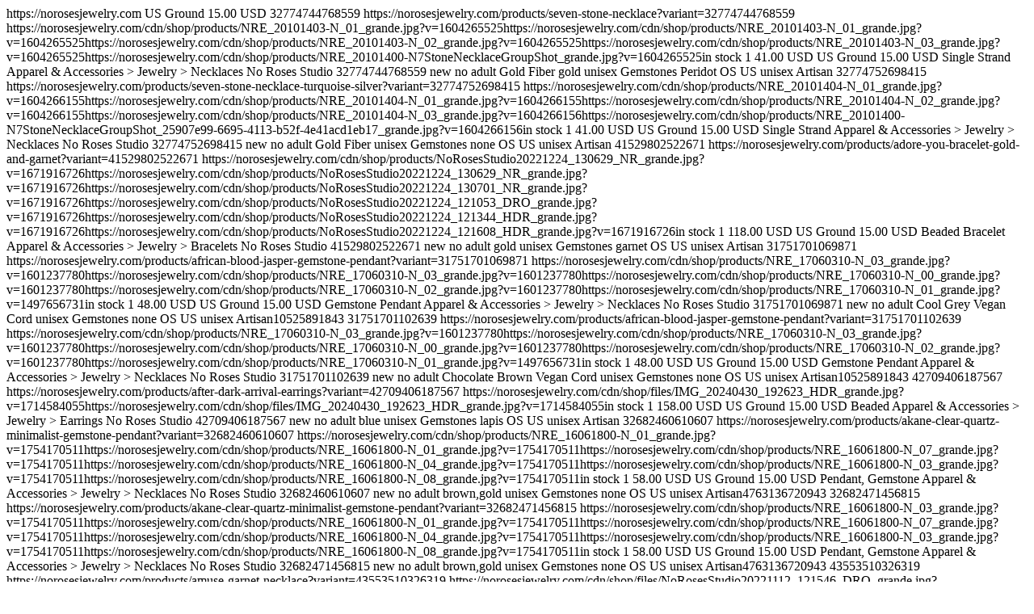

--- FILE ---
content_type: text/html; charset=utf-8
request_url: https://norosesjewelry.com/pages/facebook-merchant-product-feed-3
body_size: 32175
content:
<?xml version="1.0" encoding="UTF-8" ?>
<rss version="2.0" xmlns:g="http://base.google.com/ns/1.0">
<channel>
  <title>No Roses Artisan Jewelry Studio Products</title>
  <description><![CDATA[]]></description>
  <g:link>https://norosesjewelry.com</g:link>
  <g:shipping_country>US</g:shipping_country>
  <g:service>Ground</g:service>
  <g:shipping_price_value>15.00</g:shipping_price_value>
  <g:shipping_price_currency>USD</g:shipping_price_currency><item>
    <g:id>32774744768559</g:id>
    <title>7 Stone Peridot Necklace</title><description><![CDATA[My Seven Stone vegan gemstone necklace is simple and colorful! Pretty green Peridot is knotted on golden, vegan fiber with a 14/20 yellow gold clasp. Very light and comfortable to wear! Perfect for layering necklaces. Your choice of length.]]></description>
    <g:link>https://norosesjewelry.com/products/seven-stone-necklace?variant=32774744768559</g:link>
    <g:image_link>https://norosesjewelry.com/cdn/shop/products/NRE_20101403-N_01_grande.jpg?v=1604265525</g:image_link><g:additional_image_link>https://norosesjewelry.com/cdn/shop/products/NRE_20101403-N_01_grande.jpg?v=1604265525</g:additional_image_link><g:additional_image_link>https://norosesjewelry.com/cdn/shop/products/NRE_20101403-N_02_grande.jpg?v=1604265525</g:additional_image_link><g:additional_image_link>https://norosesjewelry.com/cdn/shop/products/NRE_20101403-N_03_grande.jpg?v=1604265525</g:additional_image_link><g:additional_image_link>https://norosesjewelry.com/cdn/shop/products/NRE_20101400-N7StoneNecklaceGroupShot_grande.jpg?v=1604265525</g:additional_image_link><g:availability>in stock</g:availability>
		<g:inventory>1</g:inventory>

    <g:price>41.00 USD</g:price>
      <g:shipping_country>US</g:shipping_country>
      <g:service>Ground</g:service>
      <g:shipping_price_value>15.00</g:shipping_price_value>
      <g:shipping_price_currency>USD</g:shipping_price_currency>
    <g:product_type>Single Strand</g:product_type>
    <g:google_product_category>Apparel &amp; Accessories &gt; Jewelry &gt; Necklaces</g:google_product_category>
    <g:brand>No Roses Studio</g:brand>
    <g:mpn>32774744768559</g:mpn>
    <g:condition>new</g:condition>
    <g:adult>no</g:adult>
    <g:age_group>adult</g:age_group>
    <g:color>Gold Fiber</g:color>
    <g:material>gold</g:material>
    <g:gender>unisex</g:gender><g:product_detail>
      <g:attribute_name>Gemstones</g:attribute_name>
      <g:attribute_value>Peridot</g:attribute_value>
  </g:product_detail><g:size>OS</g:size>
  <g:size_system>US</g:size_system>
  <g:gender>unisex</g:gender>
    <g:style>Artisan</g:style></item><item>
    <g:id>32774752698415</g:id>
    <title>7 Stone Turquoise Necklace</title><description><![CDATA[My Seven Stone vegan gemstone necklace is simple and colorful! Pretty blue Turquoise is knotted on golden, vegan fiber with a 14/20 gold clasp. Very light and comfortable to wear! Perfect for layering necklaces. Your choice of length.]]></description>
    <g:link>https://norosesjewelry.com/products/seven-stone-necklace-turquoise-silver?variant=32774752698415</g:link>
    <g:image_link>https://norosesjewelry.com/cdn/shop/products/NRE_20101404-N_01_grande.jpg?v=1604266155</g:image_link><g:additional_image_link>https://norosesjewelry.com/cdn/shop/products/NRE_20101404-N_01_grande.jpg?v=1604266155</g:additional_image_link><g:additional_image_link>https://norosesjewelry.com/cdn/shop/products/NRE_20101404-N_02_grande.jpg?v=1604266155</g:additional_image_link><g:additional_image_link>https://norosesjewelry.com/cdn/shop/products/NRE_20101404-N_03_grande.jpg?v=1604266156</g:additional_image_link><g:additional_image_link>https://norosesjewelry.com/cdn/shop/products/NRE_20101400-N7StoneNecklaceGroupShot_25907e99-6695-4113-b52f-4e41acd1eb17_grande.jpg?v=1604266156</g:additional_image_link><g:availability>in stock</g:availability>
		<g:inventory>1</g:inventory>

    <g:price>41.00 USD</g:price>
      <g:shipping_country>US</g:shipping_country>
      <g:service>Ground</g:service>
      <g:shipping_price_value>15.00</g:shipping_price_value>
      <g:shipping_price_currency>USD</g:shipping_price_currency>
    <g:product_type>Single Strand</g:product_type>
    <g:google_product_category>Apparel &amp; Accessories &gt; Jewelry &gt; Necklaces</g:google_product_category>
    <g:brand>No Roses Studio</g:brand>
    <g:mpn>32774752698415</g:mpn>
    <g:condition>new</g:condition>
    <g:adult>no</g:adult>
    <g:age_group>adult</g:age_group>
    <g:color>Gold Fiber</g:color>
    <g:material></g:material>
    <g:gender>unisex</g:gender><g:product_detail>
      <g:attribute_name>Gemstones</g:attribute_name>
      <g:attribute_value>none</g:attribute_value>
  </g:product_detail><g:size>OS</g:size>
  <g:size_system>US</g:size_system>
  <g:gender>unisex</g:gender>
    <g:style>Artisan</g:style></item><item>
    <g:id>41529802522671</g:id>
    <title>Adore You Bracelet, Gold and Garnet</title><description><![CDATA[Sweet and petite, this deep red garnet and gold bracelet is accented with Hill Tribe silver beads and strung on chocolate brown silk for a soft, supple feel. The bracelet is adjustable from 6-inches up to 7-inches, and secures with a 14/20 gold lobster claw clasp. Handcrafted in Los Angeles. Limited edition. Available on request in other gemstones and metals.]]></description>
    <g:link>https://norosesjewelry.com/products/adore-you-bracelet-gold-and-garnet?variant=41529802522671</g:link>
    <g:image_link>https://norosesjewelry.com/cdn/shop/products/NoRosesStudio20221224_130629_NR_grande.jpg?v=1671916726</g:image_link><g:additional_image_link>https://norosesjewelry.com/cdn/shop/products/NoRosesStudio20221224_130629_NR_grande.jpg?v=1671916726</g:additional_image_link><g:additional_image_link>https://norosesjewelry.com/cdn/shop/products/NoRosesStudio20221224_130701_NR_grande.jpg?v=1671916726</g:additional_image_link><g:additional_image_link>https://norosesjewelry.com/cdn/shop/products/NoRosesStudio20221224_121053_DRO_grande.jpg?v=1671916726</g:additional_image_link><g:additional_image_link>https://norosesjewelry.com/cdn/shop/products/NoRosesStudio20221224_121344_HDR_grande.jpg?v=1671916726</g:additional_image_link><g:additional_image_link>https://norosesjewelry.com/cdn/shop/products/NoRosesStudio20221224_121608_HDR_grande.jpg?v=1671916726</g:additional_image_link><g:availability>in stock</g:availability>
		<g:inventory>1</g:inventory>

    <g:price>118.00 USD</g:price>
      <g:shipping_country>US</g:shipping_country>
      <g:service>Ground</g:service>
      <g:shipping_price_value>15.00</g:shipping_price_value>
      <g:shipping_price_currency>USD</g:shipping_price_currency>
    <g:product_type>Beaded Bracelet</g:product_type>
    <g:google_product_category>Apparel &amp; Accessories &gt; Jewelry &gt; Bracelets</g:google_product_category>
    <g:brand>No Roses Studio</g:brand>
    <g:mpn>41529802522671</g:mpn>
    <g:condition>new</g:condition>
    <g:adult>no</g:adult>
    <g:age_group>adult</g:age_group>
    <g:color>gold</g:color>
    <g:material></g:material>
    <g:gender>unisex</g:gender><g:product_detail>
      <g:attribute_name>Gemstones</g:attribute_name>
      <g:attribute_value>garnet</g:attribute_value>
  </g:product_detail><g:size>OS</g:size>
  <g:size_system>US</g:size_system>
  <g:gender>unisex</g:gender>
    <g:style>Artisan</g:style></item><item>
    <g:id>31751701069871</g:id>
    <title>African Blood Jasper Gemstone Pendant</title><description><![CDATA[This one-of-a-kind handcrafted necklace from Lisa Sirlin-Hall is sophisticated, elegant and easy-to-wear. A delicate piece of African blood jasper is hand-cut and polished to reflect the natural range of colors. Quietly dangling from cool grey or chocolate brown vegan cord and accented with two 925 sterling silver beads. A perfect everyday necklace, this one-of-a-kind piece looks amazing layered with other chains. Deceptively simple.total length : 18 inches : 100% silk cordpendant : 7mm x 47mm : African blood jasperclasp: 925 sterling silver spring ring]]></description>
    <g:link>https://norosesjewelry.com/products/african-blood-jasper-gemstone-pendant?variant=31751701069871</g:link>
    <g:image_link>https://norosesjewelry.com/cdn/shop/products/NRE_17060310-N_03_grande.jpg?v=1601237780</g:image_link><g:additional_image_link>https://norosesjewelry.com/cdn/shop/products/NRE_17060310-N_03_grande.jpg?v=1601237780</g:additional_image_link><g:additional_image_link>https://norosesjewelry.com/cdn/shop/products/NRE_17060310-N_00_grande.jpg?v=1601237780</g:additional_image_link><g:additional_image_link>https://norosesjewelry.com/cdn/shop/products/NRE_17060310-N_02_grande.jpg?v=1601237780</g:additional_image_link><g:additional_image_link>https://norosesjewelry.com/cdn/shop/products/NRE_17060310-N_01_grande.jpg?v=1497656731</g:additional_image_link><g:availability>in stock</g:availability>
		<g:inventory>1</g:inventory>

    <g:price>48.00 USD</g:price>
      <g:shipping_country>US</g:shipping_country>
      <g:service>Ground</g:service>
      <g:shipping_price_value>15.00</g:shipping_price_value>
      <g:shipping_price_currency>USD</g:shipping_price_currency>
    <g:product_type>Gemstone Pendant</g:product_type>
    <g:google_product_category>Apparel &amp; Accessories &gt; Jewelry &gt; Necklaces</g:google_product_category>
    <g:brand>No Roses Studio</g:brand>
    <g:mpn>31751701069871</g:mpn>
    <g:condition>new</g:condition>
    <g:adult>no</g:adult>
    <g:age_group>adult</g:age_group>
    <g:color>Cool Grey Vegan Cord</g:color>
    <g:material></g:material>
    <g:gender>unisex</g:gender><g:product_detail>
      <g:attribute_name>Gemstones</g:attribute_name>
      <g:attribute_value>none</g:attribute_value>
  </g:product_detail><g:size>OS</g:size>
  <g:size_system>US</g:size_system>
  <g:gender>unisex</g:gender>
    <g:style>Artisan</g:style><g:item_group_id>10525891843</g:item_group_id></item><item>
    <g:id>31751701102639</g:id>
    <title>African Blood Jasper Gemstone Pendant</title><description><![CDATA[This one-of-a-kind handcrafted necklace from Lisa Sirlin-Hall is sophisticated, elegant and easy-to-wear. A delicate piece of African blood jasper is hand-cut and polished to reflect the natural range of colors. Quietly dangling from cool grey or chocolate brown vegan cord and accented with two 925 sterling silver beads. A perfect everyday necklace, this one-of-a-kind piece looks amazing layered with other chains. Deceptively simple.total length : 18 inches : 100% silk cordpendant : 7mm x 47mm : African blood jasperclasp: 925 sterling silver spring ring]]></description>
    <g:link>https://norosesjewelry.com/products/african-blood-jasper-gemstone-pendant?variant=31751701102639</g:link>
    <g:image_link>https://norosesjewelry.com/cdn/shop/products/NRE_17060310-N_03_grande.jpg?v=1601237780</g:image_link><g:additional_image_link>https://norosesjewelry.com/cdn/shop/products/NRE_17060310-N_03_grande.jpg?v=1601237780</g:additional_image_link><g:additional_image_link>https://norosesjewelry.com/cdn/shop/products/NRE_17060310-N_00_grande.jpg?v=1601237780</g:additional_image_link><g:additional_image_link>https://norosesjewelry.com/cdn/shop/products/NRE_17060310-N_02_grande.jpg?v=1601237780</g:additional_image_link><g:additional_image_link>https://norosesjewelry.com/cdn/shop/products/NRE_17060310-N_01_grande.jpg?v=1497656731</g:additional_image_link><g:availability>in stock</g:availability>
		<g:inventory>1</g:inventory>

    <g:price>48.00 USD</g:price>
      <g:shipping_country>US</g:shipping_country>
      <g:service>Ground</g:service>
      <g:shipping_price_value>15.00</g:shipping_price_value>
      <g:shipping_price_currency>USD</g:shipping_price_currency>
    <g:product_type>Gemstone Pendant</g:product_type>
    <g:google_product_category>Apparel &amp; Accessories &gt; Jewelry &gt; Necklaces</g:google_product_category>
    <g:brand>No Roses Studio</g:brand>
    <g:mpn>31751701102639</g:mpn>
    <g:condition>new</g:condition>
    <g:adult>no</g:adult>
    <g:age_group>adult</g:age_group>
    <g:color>Chocolate Brown Vegan Cord</g:color>
    <g:material></g:material>
    <g:gender>unisex</g:gender><g:product_detail>
      <g:attribute_name>Gemstones</g:attribute_name>
      <g:attribute_value>none</g:attribute_value>
  </g:product_detail><g:size>OS</g:size>
  <g:size_system>US</g:size_system>
  <g:gender>unisex</g:gender>
    <g:style>Artisan</g:style><g:item_group_id>10525891843</g:item_group_id></item><item>
    <g:id>42709406187567</g:id>
    <title>After Dark Arrival Earrings</title><description><![CDATA[For all of you who like shorter earrings, here's a pair only 2 long! A handwoven mix of Sterling Silver, Lapis Lazuli, Sodalite, and Japanese glass and a cool navy blue combination makes for a very wearable pair with a one-of-a-kind style.]]></description>
    <g:link>https://norosesjewelry.com/products/after-dark-arrival-earrings?variant=42709406187567</g:link>
    <g:image_link>https://norosesjewelry.com/cdn/shop/files/IMG_20240430_192623_HDR_grande.jpg?v=1714584055</g:image_link><g:additional_image_link>https://norosesjewelry.com/cdn/shop/files/IMG_20240430_192623_HDR_grande.jpg?v=1714584055</g:additional_image_link><g:availability>in stock</g:availability>
		<g:inventory>1</g:inventory>

    <g:price>158.00 USD</g:price>
      <g:shipping_country>US</g:shipping_country>
      <g:service>Ground</g:service>
      <g:shipping_price_value>15.00</g:shipping_price_value>
      <g:shipping_price_currency>USD</g:shipping_price_currency>
    <g:product_type>Beaded</g:product_type>
    <g:google_product_category>Apparel &amp; Accessories &gt; Jewelry &gt; Earrings</g:google_product_category>
    <g:brand>No Roses Studio</g:brand>
    <g:mpn>42709406187567</g:mpn>
    <g:condition>new</g:condition>
    <g:adult>no</g:adult>
    <g:age_group>adult</g:age_group>
    <g:color>blue</g:color>
    <g:material></g:material>
    <g:gender>unisex</g:gender><g:product_detail>
      <g:attribute_name>Gemstones</g:attribute_name>
      <g:attribute_value>lapis</g:attribute_value>
  </g:product_detail><g:size>OS</g:size>
  <g:size_system>US</g:size_system>
  <g:gender>unisex</g:gender>
    <g:style>Artisan</g:style></item><item>
    <g:id>32682460610607</g:id>
    <title>Akane Clear Quartz Minimalist Gemstone Pendant</title><description><![CDATA[Akane (あかね, アカネ) is the Japanese word for 'deep red' (茜, Akane, Rubia cordifolia) and is associated with red (from the red dye made from its roots) and brilliant red. --Wikipedia.Akane is a limited-edition handcrafted necklace from Lisa Sirlin-Hall. It's simply lovely. Casual, organic, and easy-to-wear, a smooth piece of clear quartz is hand-cut and polished to reflect the natural range of colors.The uniquely-yours stone ... each one is a little different in shape ... dangles from bright red silk and finished with a sterling silver clasp.A perfect everyday necklace, Akane is a one-of-a-kind piece that looks amazing against all skin colors. Deceptively simple. Limited edition.Length : 18 inches ]]></description>
    <g:link>https://norosesjewelry.com/products/akane-clear-quartz-minimalist-gemstone-pendant?variant=32682460610607</g:link>
    <g:image_link>https://norosesjewelry.com/cdn/shop/products/NRE_16061800-N_01_grande.jpg?v=1754170511</g:image_link><g:additional_image_link>https://norosesjewelry.com/cdn/shop/products/NRE_16061800-N_01_grande.jpg?v=1754170511</g:additional_image_link><g:additional_image_link>https://norosesjewelry.com/cdn/shop/products/NRE_16061800-N_07_grande.jpg?v=1754170511</g:additional_image_link><g:additional_image_link>https://norosesjewelry.com/cdn/shop/products/NRE_16061800-N_04_grande.jpg?v=1754170511</g:additional_image_link><g:additional_image_link>https://norosesjewelry.com/cdn/shop/products/NRE_16061800-N_03_grande.jpg?v=1754170511</g:additional_image_link><g:additional_image_link>https://norosesjewelry.com/cdn/shop/products/NRE_16061800-N_08_grande.jpg?v=1754170511</g:additional_image_link><g:availability>in stock</g:availability>
		<g:inventory>1</g:inventory>

    <g:price>58.00 USD</g:price>
      <g:shipping_country>US</g:shipping_country>
      <g:service>Ground</g:service>
      <g:shipping_price_value>15.00</g:shipping_price_value>
      <g:shipping_price_currency>USD</g:shipping_price_currency>
    <g:product_type>Pendant, Gemstone</g:product_type>
    <g:google_product_category>Apparel &amp; Accessories &gt; Jewelry &gt; Necklaces</g:google_product_category>
    <g:brand>No Roses Studio</g:brand>
    <g:mpn>32682460610607</g:mpn>
    <g:condition>new</g:condition>
    <g:adult>no</g:adult>
    <g:age_group>adult</g:age_group>
    <g:color>brown,gold</g:color>
    <g:material></g:material>
    <g:gender>unisex</g:gender><g:product_detail>
      <g:attribute_name>Gemstones</g:attribute_name>
      <g:attribute_value>none</g:attribute_value>
  </g:product_detail><g:size>OS</g:size>
  <g:size_system>US</g:size_system>
  <g:gender>unisex</g:gender>
    <g:style>Artisan</g:style><g:item_group_id>4763136720943</g:item_group_id></item><item>
    <g:id>32682471456815</g:id>
    <title>Akane Clear Quartz Minimalist Gemstone Pendant</title><description><![CDATA[Akane (あかね, アカネ) is the Japanese word for 'deep red' (茜, Akane, Rubia cordifolia) and is associated with red (from the red dye made from its roots) and brilliant red. --Wikipedia.Akane is a limited-edition handcrafted necklace from Lisa Sirlin-Hall. It's simply lovely. Casual, organic, and easy-to-wear, a smooth piece of clear quartz is hand-cut and polished to reflect the natural range of colors.The uniquely-yours stone ... each one is a little different in shape ... dangles from bright red silk and finished with a sterling silver clasp.A perfect everyday necklace, Akane is a one-of-a-kind piece that looks amazing against all skin colors. Deceptively simple. Limited edition.Length : 18 inches ]]></description>
    <g:link>https://norosesjewelry.com/products/akane-clear-quartz-minimalist-gemstone-pendant?variant=32682471456815</g:link>
    <g:image_link>https://norosesjewelry.com/cdn/shop/products/NRE_16061800-N_03_grande.jpg?v=1754170511</g:image_link><g:additional_image_link>https://norosesjewelry.com/cdn/shop/products/NRE_16061800-N_01_grande.jpg?v=1754170511</g:additional_image_link><g:additional_image_link>https://norosesjewelry.com/cdn/shop/products/NRE_16061800-N_07_grande.jpg?v=1754170511</g:additional_image_link><g:additional_image_link>https://norosesjewelry.com/cdn/shop/products/NRE_16061800-N_04_grande.jpg?v=1754170511</g:additional_image_link><g:additional_image_link>https://norosesjewelry.com/cdn/shop/products/NRE_16061800-N_03_grande.jpg?v=1754170511</g:additional_image_link><g:additional_image_link>https://norosesjewelry.com/cdn/shop/products/NRE_16061800-N_08_grande.jpg?v=1754170511</g:additional_image_link><g:availability>in stock</g:availability>
		<g:inventory>1</g:inventory>

    <g:price>58.00 USD</g:price>
      <g:shipping_country>US</g:shipping_country>
      <g:service>Ground</g:service>
      <g:shipping_price_value>15.00</g:shipping_price_value>
      <g:shipping_price_currency>USD</g:shipping_price_currency>
    <g:product_type>Pendant, Gemstone</g:product_type>
    <g:google_product_category>Apparel &amp; Accessories &gt; Jewelry &gt; Necklaces</g:google_product_category>
    <g:brand>No Roses Studio</g:brand>
    <g:mpn>32682471456815</g:mpn>
    <g:condition>new</g:condition>
    <g:adult>no</g:adult>
    <g:age_group>adult</g:age_group>
    <g:color>brown,gold</g:color>
    <g:material></g:material>
    <g:gender>unisex</g:gender><g:product_detail>
      <g:attribute_name>Gemstones</g:attribute_name>
      <g:attribute_value>none</g:attribute_value>
  </g:product_detail><g:size>OS</g:size>
  <g:size_system>US</g:size_system>
  <g:gender>unisex</g:gender>
    <g:style>Artisan</g:style><g:item_group_id>4763136720943</g:item_group_id></item><item>
    <g:id>43553510326319</g:id>
    <title>Amuse Garnet Necklace</title><description><![CDATA[What a juicy combination of gemstones! Coral, Ruby, Garnet, Rodochrosite, Peach Aventurine, Carnelian, and Pearl - accenting a large faceted Garnet pear and strung on golden silk. Clasp is 14k gold fill.This necklace is bespoke - meaning made-to-order. Pick your length and the Garnet necklace will ship in 1-2 weeks from order.]]></description>
    <g:link>https://norosesjewelry.com/products/amuse-garnet-necklace?variant=43553510326319</g:link>
    <g:image_link>https://norosesjewelry.com/cdn/shop/files/NoRosesStudio20221112_121546_DRO_grande.jpg?v=1737410746</g:image_link><g:additional_image_link>https://norosesjewelry.com/cdn/shop/files/NoRosesStudio20221112_121546_DRO_grande.jpg?v=1737410746</g:additional_image_link><g:additional_image_link>https://norosesjewelry.com/cdn/shop/files/NoRosesStudio20221112_121403_HDR_grande.jpg?v=1737410746</g:additional_image_link><g:additional_image_link>https://norosesjewelry.com/cdn/shop/files/NoRosesStudio20221112_121536_DRO_grande.jpg?v=1737410746</g:additional_image_link><g:additional_image_link>https://norosesjewelry.com/cdn/shop/files/NoRosesStudio20221112_121907_grande.jpg?v=1737410746</g:additional_image_link><g:availability>in stock</g:availability>
		<g:inventory>1</g:inventory>

    <g:price>220.00 USD</g:price>
      <g:shipping_country>US</g:shipping_country>
      <g:service>Ground</g:service>
      <g:shipping_price_value>15.00</g:shipping_price_value>
      <g:shipping_price_currency>USD</g:shipping_price_currency>
    <g:product_type>Necklace</g:product_type>
    <g:google_product_category>196</g:google_product_category>
    <g:brand>No Roses Studio</g:brand>
    <g:mpn>43553510326319</g:mpn>
    <g:condition>new</g:condition>
    <g:adult>no</g:adult>
    <g:age_group>adult</g:age_group>
    <g:color></g:color>
    <g:material></g:material>
    <g:gender></g:gender><g:product_detail>
      <g:attribute_name>Gemstones</g:attribute_name>
      <g:attribute_value></g:attribute_value>
  </g:product_detail><g:size>OS</g:size>
  <g:size_system>US</g:size_system>
  <g:gender>unisex</g:gender>
    <g:style>Artisan</g:style><g:item_group_id>7914695458863</g:item_group_id></item><item>
    <g:id>43553510359087</g:id>
    <title>Amuse Garnet Necklace</title><description><![CDATA[What a juicy combination of gemstones! Coral, Ruby, Garnet, Rodochrosite, Peach Aventurine, Carnelian, and Pearl - accenting a large faceted Garnet pear and strung on golden silk. Clasp is 14k gold fill.This necklace is bespoke - meaning made-to-order. Pick your length and the Garnet necklace will ship in 1-2 weeks from order.]]></description>
    <g:link>https://norosesjewelry.com/products/amuse-garnet-necklace?variant=43553510359087</g:link>
    <g:image_link>https://norosesjewelry.com/cdn/shop/files/NoRosesStudio20221112_121546_DRO_grande.jpg?v=1737410746</g:image_link><g:additional_image_link>https://norosesjewelry.com/cdn/shop/files/NoRosesStudio20221112_121546_DRO_grande.jpg?v=1737410746</g:additional_image_link><g:additional_image_link>https://norosesjewelry.com/cdn/shop/files/NoRosesStudio20221112_121403_HDR_grande.jpg?v=1737410746</g:additional_image_link><g:additional_image_link>https://norosesjewelry.com/cdn/shop/files/NoRosesStudio20221112_121536_DRO_grande.jpg?v=1737410746</g:additional_image_link><g:additional_image_link>https://norosesjewelry.com/cdn/shop/files/NoRosesStudio20221112_121907_grande.jpg?v=1737410746</g:additional_image_link><g:availability>in stock</g:availability>
		<g:inventory>1</g:inventory>

    <g:price>220.00 USD</g:price>
      <g:shipping_country>US</g:shipping_country>
      <g:service>Ground</g:service>
      <g:shipping_price_value>15.00</g:shipping_price_value>
      <g:shipping_price_currency>USD</g:shipping_price_currency>
    <g:product_type>Necklace</g:product_type>
    <g:google_product_category>196</g:google_product_category>
    <g:brand>No Roses Studio</g:brand>
    <g:mpn>43553510359087</g:mpn>
    <g:condition>new</g:condition>
    <g:adult>no</g:adult>
    <g:age_group>adult</g:age_group>
    <g:color></g:color>
    <g:material></g:material>
    <g:gender></g:gender><g:product_detail>
      <g:attribute_name>Gemstones</g:attribute_name>
      <g:attribute_value></g:attribute_value>
  </g:product_detail><g:size>OS</g:size>
  <g:size_system>US</g:size_system>
  <g:gender>unisex</g:gender>
    <g:style>Artisan</g:style><g:item_group_id>7914695458863</g:item_group_id></item><item>
    <g:id>41474669838383</g:id>
    <title>Amuse Necklace, Chalcedony</title><description><![CDATA[Rich royal colors surround a sky blue Chalcedony gemstone centerpiece in this airy, burst of summer colors. The necklace is strung and hand-knotted on a vegan fiber. Gemstones include: Chalcedony, Jasper, Idocrase, Amazonite, Turquoise, Sapphire, and Aquamarine. Finished with Sterling Silver closure.This necklace is finished to your choice of size from 14-inches to 18-inches.Please note which length you want in your notes during checkout.If no length is mentioned, an 18-inch necklace will ship.]]></description>
    <g:link>https://norosesjewelry.com/products/amuse-necklace-chalcedonyt?variant=41474669838383</g:link>
    <g:image_link>https://norosesjewelry.com/cdn/shop/products/NoRosesStudio20221113_164402_DRO_grande.jpg?v=1668563683</g:image_link><g:additional_image_link>https://norosesjewelry.com/cdn/shop/products/NoRosesStudio20221113_164402_DRO_grande.jpg?v=1668563683</g:additional_image_link><g:additional_image_link>https://norosesjewelry.com/cdn/shop/products/NoRosesStudio20221113_164433_DRO_grande.jpg?v=1668563681</g:additional_image_link><g:additional_image_link>https://norosesjewelry.com/cdn/shop/products/NoRosesStudio20221113_164501_DRO_grande.jpg?v=1668563682</g:additional_image_link><g:additional_image_link>https://norosesjewelry.com/cdn/shop/products/NoRosesStudio20221113_164603_DRO_grande.jpg?v=1668563683</g:additional_image_link><g:additional_image_link>https://norosesjewelry.com/cdn/shop/products/NoRosesStudio20221113_164612_DRO_grande.jpg?v=1668563682</g:additional_image_link><g:availability>in stock</g:availability>
		<g:inventory>1</g:inventory>

    <g:price>118.00 USD</g:price>
      <g:shipping_country>US</g:shipping_country>
      <g:service>Ground</g:service>
      <g:shipping_price_value>15.00</g:shipping_price_value>
      <g:shipping_price_currency>USD</g:shipping_price_currency>
    <g:product_type>Gemstone</g:product_type>
    <g:google_product_category>Apparel &amp; Accessories &gt; Jewelry &gt; Necklaces</g:google_product_category>
    <g:brand>No Roses Studio</g:brand>
    <g:mpn>41474669838383</g:mpn>
    <g:condition>new</g:condition>
    <g:adult>no</g:adult>
    <g:age_group>adult</g:age_group>
    <g:color>blue</g:color>
    <g:material></g:material>
    <g:gender>unisex</g:gender><g:product_detail>
      <g:attribute_name>Gemstones</g:attribute_name>
      <g:attribute_value>jade, peridot, turquoise</g:attribute_value>
  </g:product_detail><g:size>OS</g:size>
  <g:size_system>US</g:size_system>
  <g:gender>unisex</g:gender>
    <g:style>Artisan</g:style></item><item>
    <g:id>41355773214767</g:id>
    <title>Ash and Sun Necklace</title><description><![CDATA[Rutilated Quartz takes center stage along with Sunstone, Pyrite, Labradorite, Freshwater Pearl, and cool grey Silk. 18-inch necklace with a sterling silver clasp. ]]></description>
    <g:link>https://norosesjewelry.com/products/ash-and-sun-necklace?variant=41355773214767</g:link>
    <g:image_link>https://norosesjewelry.com/cdn/shop/products/NoRosesStudio20221002_144845_DRO_grande.jpg?v=1665258234</g:image_link><g:additional_image_link>https://norosesjewelry.com/cdn/shop/products/NoRosesStudio20221002_144845_DRO_grande.jpg?v=1665258234</g:additional_image_link><g:additional_image_link>https://norosesjewelry.com/cdn/shop/products/NoRosesStudio20221002_144834_DRO_grande.jpg?v=1665258234</g:additional_image_link><g:additional_image_link>https://norosesjewelry.com/cdn/shop/products/NoRosesStudio20221002_145610_HDR_grande.jpg?v=1665258234</g:additional_image_link><g:additional_image_link>https://norosesjewelry.com/cdn/shop/products/NoRosesStudio20221002_144807_DRO_grande.jpg?v=1665258232</g:additional_image_link><g:additional_image_link>https://norosesjewelry.com/cdn/shop/products/NoRosesStudio20221002_145553_HDR_grande.jpg?v=1665257378</g:additional_image_link><g:availability>in stock</g:availability>
		<g:inventory>1</g:inventory>

    <g:price>118.00 USD</g:price>
      <g:shipping_country>US</g:shipping_country>
      <g:service>Ground</g:service>
      <g:shipping_price_value>15.00</g:shipping_price_value>
      <g:shipping_price_currency>USD</g:shipping_price_currency>
    <g:product_type>Necklace</g:product_type>
    <g:google_product_category>Apparel &amp; Accessories &gt; Jewelry &gt; Necklaces</g:google_product_category>
    <g:brand>No Roses Studio</g:brand>
    <g:mpn>41355773214767</g:mpn>
    <g:condition>new</g:condition>
    <g:adult>no</g:adult>
    <g:age_group>adult</g:age_group>
    <g:color>neutral</g:color>
    <g:material></g:material>
    <g:gender>unisex</g:gender><g:product_detail>
      <g:attribute_name>Gemstones</g:attribute_name>
      <g:attribute_value>none</g:attribute_value>
  </g:product_detail><g:size>OS</g:size>
  <g:size_system>US</g:size_system>
  <g:gender>unisex</g:gender>
    <g:style>Artisan</g:style></item><item>
    <g:id>32665338052655</g:id>
    <title>Beach Stone and Blackened Sterling Silver Pendant</title><description><![CDATA[We love the simple gender-friendly necklace design of this natural stone pendant. The oblong shaped hand-cut stone is raw apatite and it's set against a supple and strong chocolate silk cord with sterling silver clasp and a pyrite bead. Bet you thought the stone was turquoise. Hah!!Your choice of length. Great gift for your special someone whose fave color is blue!Check out our amazing natural stone pendants (search Earthen selection for the very best in unique or custom, handmade pieces from our handcrafted artisan jewelry studio.]]></description>
    <g:link>https://norosesjewelry.com/products/beach-stone-and-blackened-sterling-silver-pendant?variant=32665338052655</g:link>
    <g:image_link>https://norosesjewelry.com/cdn/shop/products/IMG_20200927_143909_grande.jpg?v=1601245449</g:image_link><g:additional_image_link>https://norosesjewelry.com/cdn/shop/products/IMG_20200927_143909_grande.jpg?v=1601245449</g:additional_image_link><g:additional_image_link>https://norosesjewelry.com/cdn/shop/products/IMG_20200927_143917_grande.jpg?v=1601245450</g:additional_image_link><g:additional_image_link>https://norosesjewelry.com/cdn/shop/products/IMG_20200927_143939_grande.jpg?v=1601245450</g:additional_image_link><g:availability>in stock</g:availability>
		<g:inventory>1</g:inventory>

    <g:price>34.00 USD</g:price>
      <g:shipping_country>US</g:shipping_country>
      <g:service>Ground</g:service>
      <g:shipping_price_value>15.00</g:shipping_price_value>
      <g:shipping_price_currency>USD</g:shipping_price_currency>
    <g:product_type>Pendant</g:product_type>
    <g:google_product_category>Apparel &amp; Accessories &gt; Jewelry &gt; Necklaces</g:google_product_category>
    <g:brand>No Roses Studio</g:brand>
    <g:mpn>32665338052655</g:mpn>
    <g:condition>new</g:condition>
    <g:adult>no</g:adult>
    <g:age_group>adult</g:age_group>
    <g:color>neutral</g:color>
    <g:material></g:material>
    <g:gender>unisex</g:gender><g:product_detail>
      <g:attribute_name>Gemstones</g:attribute_name>
      <g:attribute_value>beach stone</g:attribute_value>
  </g:product_detail><g:size>OS</g:size>
  <g:size_system>US</g:size_system>
  <g:gender>unisex</g:gender>
    <g:style>Artisan</g:style></item><item>
    <g:id>40406673522735</g:id>
    <title>Bella Black Hoop Earrings</title><description><![CDATA[A mix of blackened metal and 14/20 gold give these 40mm hoops a unique quality compared with other hoop earrings. Light as a feather, they are handcrafted with Japanese glass and come with two pairs of everyone's favorite comfort gel earring stops.]]></description>
    <g:link>https://norosesjewelry.com/products/bella-black-hoop-earrings?variant=40406673522735</g:link>
    <g:image_link>https://norosesjewelry.com/cdn/shop/products/LISA20220109_131439_DRO_grande.jpg?v=1641766487</g:image_link><g:additional_image_link>https://norosesjewelry.com/cdn/shop/products/LISA20220109_131439_DRO_grande.jpg?v=1641766487</g:additional_image_link><g:additional_image_link>https://norosesjewelry.com/cdn/shop/products/LISA20220109_132550_DRO_grande.jpg?v=1641766488</g:additional_image_link><g:additional_image_link>https://norosesjewelry.com/cdn/shop/products/LISA20220109_132559_DRO_grande.jpg?v=1641766488</g:additional_image_link><g:additional_image_link>https://norosesjewelry.com/cdn/shop/products/LISA20220109_132603_DRO_grande.jpg?v=1641766488</g:additional_image_link><g:additional_image_link>https://norosesjewelry.com/cdn/shop/products/LISA20220109_132727_DRO_grande.jpg?v=1641766489</g:additional_image_link><g:availability>in stock</g:availability>
		<g:inventory>1</g:inventory>

    <g:price>78.00 USD</g:price>
      <g:shipping_country>US</g:shipping_country>
      <g:service>Ground</g:service>
      <g:shipping_price_value>15.00</g:shipping_price_value>
      <g:shipping_price_currency>USD</g:shipping_price_currency>
    <g:product_type>Earrings</g:product_type>
    <g:google_product_category>Apparel &amp; Accessories &gt; Jewelry &gt; Earrings</g:google_product_category>
    <g:brand>No Roses Studio</g:brand>
    <g:mpn>40406673522735</g:mpn>
    <g:condition>new</g:condition>
    <g:adult>no</g:adult>
    <g:age_group>adult</g:age_group>
    <g:color>black,gold</g:color>
    <g:material></g:material>
    <g:gender>unisex</g:gender><g:product_detail>
      <g:attribute_name>Gemstones</g:attribute_name>
      <g:attribute_value>none</g:attribute_value>
  </g:product_detail><g:size>OS</g:size>
  <g:size_system>US</g:size_system>
  <g:gender>unisex</g:gender>
    <g:style>Artisan</g:style></item><item>
    <g:id>38303044547</g:id>
    <title>Birthstone Bits Amethyst Earrings</title><description><![CDATA[A sweet mix of Japanese glass, 14/20 gold, and Amethyst make these petite purple earrings perfect for a February birthday, Happy Valentines Day, or for anyone who loves the powerful violet gemstone. Approx. 1-1/4 long on hypoallergenic stainless steel ear wires. Other options available.]]></description>
    <g:link>https://norosesjewelry.com/products/birthstone-bits-amethyst-earrings?variant=38303044547</g:link>
    <g:image_link>https://norosesjewelry.com/cdn/shop/products/17050601-E_03_grande.jpg?v=1494116847</g:image_link><g:additional_image_link>https://norosesjewelry.com/cdn/shop/products/17050601-E_03_grande.jpg?v=1494116847</g:additional_image_link><g:additional_image_link>https://norosesjewelry.com/cdn/shop/products/17050601-E_01_grande.jpg?v=1494116855</g:additional_image_link><g:additional_image_link>https://norosesjewelry.com/cdn/shop/products/17050601-E_02_grande.jpg?v=1494116858</g:additional_image_link><g:availability>in stock</g:availability>
		<g:inventory>1</g:inventory>

    <g:price>48.00 USD</g:price>
      <g:shipping_country>US</g:shipping_country>
      <g:service>Ground</g:service>
      <g:shipping_price_value>15.00</g:shipping_price_value>
      <g:shipping_price_currency>USD</g:shipping_price_currency>
    <g:product_type>Gemstone</g:product_type>
    <g:google_product_category>Apparel &amp; Accessories &gt; Jewelry &gt; Earrings</g:google_product_category>
    <g:brand>No Roses Studio</g:brand>
    <g:mpn>38303044547</g:mpn>
    <g:condition>new</g:condition>
    <g:adult>no</g:adult>
    <g:age_group>adult</g:age_group>
    <g:color>gold,purple,violet</g:color>
    <g:material></g:material>
    <g:gender>unisex</g:gender><g:product_detail>
      <g:attribute_name>Gemstones</g:attribute_name>
      <g:attribute_value>amethyst</g:attribute_value>
  </g:product_detail><g:size>OS</g:size>
  <g:size_system>US</g:size_system>
  <g:gender>unisex</g:gender>
    <g:style>Artisan</g:style></item><item>
    <g:id>43942896140335</g:id>
    <title>Birthstone Bits Earrings, Turquoise</title><description><![CDATA[A sweet mix of Japanese glass, sterling silver, and turquoise make these petite blue earrings perfect for a December birthday gift or for anyone who loves the tranquil blue gemstone. Approx. 1-1/4 long on hypoallergenic stainless steel ear wires.Want a pair in sterling silver or 14k gold? Can do! Chat with Lisa for a quote.]]></description>
    <g:link>https://norosesjewelry.com/products/birthstone-bits-turquoise-earrings-copy?variant=43942896140335</g:link>
    <g:image_link>https://norosesjewelry.com/cdn/shop/files/PXL_20250707_005231379.PORTRAIT.ORIGINAL_grande.jpg?v=1751850266</g:image_link><g:additional_image_link>https://norosesjewelry.com/cdn/shop/files/PXL_20250707_005231379.PORTRAIT.ORIGINAL_grande.jpg?v=1751850266</g:additional_image_link><g:additional_image_link>https://norosesjewelry.com/cdn/shop/files/PXL_20250707_001157606.PORTRAIT.ORIGINAL_grande.jpg?v=1751850266</g:additional_image_link><g:additional_image_link>https://norosesjewelry.com/cdn/shop/files/PXL_20250707_001058005.PORTRAIT.ORIGINAL_grande.jpg?v=1751850266</g:additional_image_link><g:additional_image_link>https://norosesjewelry.com/cdn/shop/files/PXL_20250707_000952855.PORTRAIT.ORIGINAL_grande.jpg?v=1751850266</g:additional_image_link><g:additional_image_link>https://norosesjewelry.com/cdn/shop/files/20170505_182859_grande.jpg?v=1751850266</g:additional_image_link><g:availability>in stock</g:availability>
		<g:inventory>4</g:inventory>

    <g:price>48.00 USD</g:price>
      <g:shipping_country>US</g:shipping_country>
      <g:service>Ground</g:service>
      <g:shipping_price_value>15.00</g:shipping_price_value>
      <g:shipping_price_currency>USD</g:shipping_price_currency>
    <g:product_type>Gemstone</g:product_type>
    <g:google_product_category>Apparel &amp; Accessories &gt; Jewelry &gt; Earrings</g:google_product_category>
    <g:brand>No Roses Studio</g:brand>
    <g:mpn>43942896140335</g:mpn>
    <g:condition>new</g:condition>
    <g:adult>no</g:adult>
    <g:age_group>adult</g:age_group>
    <g:color>blue</g:color>
    <g:material>sterling</g:material>
    <g:gender>unisex</g:gender><g:product_detail>
      <g:attribute_name>Gemstones</g:attribute_name>
      <g:attribute_value>turquoise</g:attribute_value>
  </g:product_detail><g:size>OS</g:size>
  <g:size_system>US</g:size_system>
  <g:gender>unisex</g:gender>
    <g:style>Artisan</g:style></item><item>
    <g:id>37870192003</g:id>
    <title>Birthstone Bits Emerald Earrings</title><description><![CDATA[A sweet mix of Japanese glass, 14/20 gold, and emerald gemstones make these petite green earrings perfect for a May birthday or for anyone who loves the lucky green gemstone. Approx. 1-1/4 long on hypoallergenic, 24k gold-plated stainless steel ear wires. Other options available]]></description>
    <g:link>https://norosesjewelry.com/products/birthstone-bits-emerald-earrings?variant=37870192003</g:link>
    <g:image_link>https://norosesjewelry.com/cdn/shop/products/NRM_17042901-E_02_grande.jpg?v=1493745803</g:image_link><g:additional_image_link>https://norosesjewelry.com/cdn/shop/products/NRM_17042901-E_02_grande.jpg?v=1493745803</g:additional_image_link><g:additional_image_link>https://norosesjewelry.com/cdn/shop/products/NRM_17042901-E_01_grande.jpg?v=1493745803</g:additional_image_link><g:availability>in stock</g:availability>
		<g:inventory>1</g:inventory>

    <g:price>48.00 USD</g:price>
      <g:shipping_country>US</g:shipping_country>
      <g:service>Ground</g:service>
      <g:shipping_price_value>15.00</g:shipping_price_value>
      <g:shipping_price_currency>USD</g:shipping_price_currency>
    <g:product_type>Gemstone</g:product_type>
    <g:google_product_category>Apparel &amp; Accessories &gt; Jewelry &gt; Earrings</g:google_product_category>
    <g:brand>No Roses Studio</g:brand>
    <g:mpn>37870192003</g:mpn>
    <g:condition>new</g:condition>
    <g:adult>no</g:adult>
    <g:age_group>adult</g:age_group>
    <g:color>gold,green</g:color>
    <g:material></g:material>
    <g:gender>unisex</g:gender><g:product_detail>
      <g:attribute_name>Gemstones</g:attribute_name>
      <g:attribute_value>emerald</g:attribute_value>
  </g:product_detail><g:size>OS</g:size>
  <g:size_system>US</g:size_system>
  <g:gender>unisex</g:gender>
    <g:style>Artisan</g:style></item><item>
    <g:id>6784325827</g:id>
    <title>Bits Earrings Moss</title><description><![CDATA[Green is the new neutral for this season. These Moss colored petite earrings are the right size everyday wear. They are handrafted in Los Angeles from Miyuki and sterling silver and hang about 1/2-inch from sterling silver ear wires. All Metro earrings come with two pair of everyone's favorite comfort clear gel earring earring stays.]]></description>
    <g:link>https://norosesjewelry.com/products/bits-earrings-moss?variant=6784325827</g:link>
    <g:image_link>https://norosesjewelry.com/cdn/shop/products/NRM_0153-E-0005_02_grande.jpg?v=1450047210</g:image_link><g:additional_image_link>https://norosesjewelry.com/cdn/shop/products/NRM_0153-E-0005_02_grande.jpg?v=1450047210</g:additional_image_link><g:additional_image_link>https://norosesjewelry.com/cdn/shop/products/NRM_0153-E-0005_01_grande.jpg?v=1450047211</g:additional_image_link><g:availability>in stock</g:availability>
		<g:inventory>1</g:inventory>

    <g:price>38.00 USD</g:price>
      <g:shipping_country>US</g:shipping_country>
      <g:service>Ground</g:service>
      <g:shipping_price_value>15.00</g:shipping_price_value>
      <g:shipping_price_currency>USD</g:shipping_price_currency>
    <g:product_type>Earrings</g:product_type>
    <g:google_product_category>Apparel &amp; Accessories &gt; Jewelry &gt; Earrings</g:google_product_category>
    <g:brand>No Roses Studio</g:brand>
    <g:mpn>6784325827</g:mpn>
    <g:condition>new</g:condition>
    <g:adult>no</g:adult>
    <g:age_group>adult</g:age_group>
    <g:color>green</g:color>
    <g:material>vegan</g:material>
    <g:gender>unisex</g:gender><g:product_detail>
      <g:attribute_name>Gemstones</g:attribute_name>
      <g:attribute_value>none</g:attribute_value>
  </g:product_detail><g:size>OS</g:size>
  <g:size_system>US</g:size_system>
  <g:gender>unisex</g:gender>
    <g:style>Artisan</g:style><g:item_group_id>2343631747</g:item_group_id></item><item>
    <g:id>6784325891</g:id>
    <title>Bits Earrings Moss</title><description><![CDATA[Green is the new neutral for this season. These Moss colored petite earrings are the right size everyday wear. They are handrafted in Los Angeles from Miyuki and sterling silver and hang about 1/2-inch from sterling silver ear wires. All Metro earrings come with two pair of everyone's favorite comfort clear gel earring earring stays.]]></description>
    <g:link>https://norosesjewelry.com/products/bits-earrings-moss?variant=6784325891</g:link>
    <g:image_link>https://norosesjewelry.com/cdn/shop/products/NRM_0153-E-0005_02_grande.jpg?v=1450047210</g:image_link><g:additional_image_link>https://norosesjewelry.com/cdn/shop/products/NRM_0153-E-0005_02_grande.jpg?v=1450047210</g:additional_image_link><g:additional_image_link>https://norosesjewelry.com/cdn/shop/products/NRM_0153-E-0005_01_grande.jpg?v=1450047211</g:additional_image_link><g:availability>in stock</g:availability>
		<g:inventory>1</g:inventory>

    <g:price>48.00 USD</g:price>
      <g:shipping_country>US</g:shipping_country>
      <g:service>Ground</g:service>
      <g:shipping_price_value>15.00</g:shipping_price_value>
      <g:shipping_price_currency>USD</g:shipping_price_currency>
    <g:product_type>Earrings</g:product_type>
    <g:google_product_category>Apparel &amp; Accessories &gt; Jewelry &gt; Earrings</g:google_product_category>
    <g:brand>No Roses Studio</g:brand>
    <g:mpn>6784325891</g:mpn>
    <g:condition>new</g:condition>
    <g:adult>no</g:adult>
    <g:age_group>adult</g:age_group>
    <g:color>green</g:color>
    <g:material>vegan</g:material>
    <g:gender>unisex</g:gender><g:product_detail>
      <g:attribute_name>Gemstones</g:attribute_name>
      <g:attribute_value>none</g:attribute_value>
  </g:product_detail><g:size>OS</g:size>
  <g:size_system>US</g:size_system>
  <g:gender>unisex</g:gender>
    <g:style>Artisan</g:style><g:item_group_id>2343631747</g:item_group_id></item><item>
    <g:id>27574678028311</g:id>
    <title>Black Amulet Necklace</title><description><![CDATA[One-of-a-kind statement pendant handcrafted by No Roses Jewelry's owner Lisa Sirlin-Hall.A wearable sculpture of Japanese glass in black, sand and lilac. This very special adornment measures about 2-inches and hangs from an oxidized sterling silver chain.]]></description>
    <g:link>https://norosesjewelry.com/products/black-amulet-necklace?variant=27574678028311</g:link>
    <g:image_link>https://norosesjewelry.com/cdn/shop/products/DSC_0195_grande.jpg?v=1555457745</g:image_link><g:additional_image_link>https://norosesjewelry.com/cdn/shop/products/DSC_0195_grande.jpg?v=1555457745</g:additional_image_link><g:additional_image_link>https://norosesjewelry.com/cdn/shop/products/DSC_0196_grande.jpg?v=1555457745</g:additional_image_link><g:additional_image_link>https://norosesjewelry.com/cdn/shop/products/NRM_19012902-N_grande.JPG?v=1555457745</g:additional_image_link><g:additional_image_link>https://norosesjewelry.com/cdn/shop/products/DSC_0197_grande.jpg?v=1555457745</g:additional_image_link><g:availability>in stock</g:availability>
		<g:inventory>1</g:inventory>

    <g:price>68.00 USD</g:price>
      <g:shipping_country>US</g:shipping_country>
      <g:service>Ground</g:service>
      <g:shipping_price_value>15.00</g:shipping_price_value>
      <g:shipping_price_currency>USD</g:shipping_price_currency>
    <g:product_type>Mixed Metal</g:product_type>
    <g:google_product_category>Apparel &amp; Accessories &gt; Jewelry &gt; Necklaces</g:google_product_category>
    <g:brand>No Roses Studio</g:brand>
    <g:mpn>27574678028311</g:mpn>
    <g:condition>new</g:condition>
    <g:adult>no</g:adult>
    <g:age_group>adult</g:age_group>
    <g:color>black,purple</g:color>
    <g:material></g:material>
    <g:gender>unisex</g:gender><g:product_detail>
      <g:attribute_name>Gemstones</g:attribute_name>
      <g:attribute_value>none</g:attribute_value>
  </g:product_detail><g:size>OS</g:size>
  <g:size_system>US</g:size_system>
  <g:gender>unisex</g:gender>
    <g:style>Artisan</g:style></item><item>
    <g:id>42344430531</g:id>
    <title>Black Brass Bar Pendant</title><description><![CDATA[Machina 0550 Black is a 5x50mm black-painted brass bar necklace, wrapped in raw copper and suspended from an adjustable vegan cord. Wear it long, wear it short. Women's jewelry? Yes. A necklace for men? Absolutely. This industrial style pendant aspires to be worn by all genders.]]></description>
    <g:link>https://norosesjewelry.com/products/black-brass-bar-pendant-1?variant=42344430531</g:link>
    <g:image_link>https://norosesjewelry.com/cdn/shop/products/NRF_17071302-N_02_grande.jpg?v=1500077758</g:image_link><g:additional_image_link>https://norosesjewelry.com/cdn/shop/products/NRF_17071302-N_02_grande.jpg?v=1500077758</g:additional_image_link><g:additional_image_link>https://norosesjewelry.com/cdn/shop/products/NRF_17071302-N_01_grande.jpg?v=1500077758</g:additional_image_link><g:additional_image_link>https://norosesjewelry.com/cdn/shop/products/machina_2085d63e-9c64-422c-8a96-de0c6b289e61_grande.jpg?v=1500077758</g:additional_image_link><g:additional_image_link>https://norosesjewelry.com/cdn/shop/products/PXL_20201002_215208949_grande.jpg?v=1601689355</g:additional_image_link><g:availability>in stock</g:availability>
		<g:inventory>1</g:inventory>

    <g:price>48.00 USD</g:price>
      <g:shipping_country>US</g:shipping_country>
      <g:service>Ground</g:service>
      <g:shipping_price_value>15.00</g:shipping_price_value>
      <g:shipping_price_currency>USD</g:shipping_price_currency>
    <g:product_type>Pendant</g:product_type>
    <g:google_product_category>Apparel &amp; Accessories &gt; Jewelry &gt; Necklaces</g:google_product_category>
    <g:brand>No Roses Studio</g:brand>
    <g:mpn>42344430531</g:mpn>
    <g:condition>new</g:condition>
    <g:adult>no</g:adult>
    <g:age_group>adult</g:age_group>
    <g:color>black,brass</g:color>
    <g:material></g:material>
    <g:gender>unisex</g:gender><g:product_detail>
      <g:attribute_name>Gemstones</g:attribute_name>
      <g:attribute_value>none</g:attribute_value>
  </g:product_detail><g:size>OS</g:size>
  <g:size_system>US</g:size_system>
  <g:gender>unisex</g:gender>
    <g:style>Artisan</g:style></item><item>
    <g:id>28334320323</g:id>
    <title>Blue and White CZ Stacking Rings</title><description><![CDATA[This sweet set of sparkling stone rings is a wish come true. Two CZs paired together in a delicate pair of stacking rings. One is in a London Topaz Blue; the other a diamond-clear white. Both stones are flush set into hand-hammered sterling silver rings. If you’d like a pair made-to-order in your size, just give Lisa a call at No Roses. 818-378-8581 or email at Bespoke@NoRosesJewelry.com]]></description>
    <g:link>https://norosesjewelry.com/products/blue-and-white-cz-stacking-rings?variant=28334320323</g:link>
    <g:image_link>https://norosesjewelry.com/cdn/shop/products/NRE_030103-F_01_grande.jpg?v=1458680510</g:image_link><g:additional_image_link>https://norosesjewelry.com/cdn/shop/products/NRE_030103-F_01_grande.jpg?v=1458680510</g:additional_image_link><g:additional_image_link>https://norosesjewelry.com/cdn/shop/products/NRE_16030102-F_02_grande.jpg?v=1458680509</g:additional_image_link><g:additional_image_link>https://norosesjewelry.com/cdn/shop/products/NRE_16030102-F_03_grande.jpg?v=1458680515</g:additional_image_link><g:additional_image_link>https://norosesjewelry.com/cdn/shop/products/NRE_16030102-F_04_grande.jpg?v=1458680519</g:additional_image_link><g:additional_image_link>https://norosesjewelry.com/cdn/shop/products/NRE_16030102-F_05_grande.jpg?v=1458680523</g:additional_image_link><g:availability>in stock</g:availability>
		<g:inventory>1</g:inventory>

    <g:price>88.00 USD</g:price>
      <g:shipping_country>US</g:shipping_country>
      <g:service>Ground</g:service>
      <g:shipping_price_value>15.00</g:shipping_price_value>
      <g:shipping_price_currency>USD</g:shipping_price_currency>
    <g:product_type>Gemstone</g:product_type>
    <g:google_product_category>Apparel &amp; Accessories &gt; Jewelry &gt; Rings</g:google_product_category>
    <g:brand>No Roses Studio</g:brand>
    <g:mpn>28334320323</g:mpn>
    <g:condition>new</g:condition>
    <g:adult>no</g:adult>
    <g:age_group>adult</g:age_group>
    <g:color>blue</g:color>
    <g:material></g:material>
    <g:gender>unisex</g:gender><g:product_detail>
      <g:attribute_name>Gemstones</g:attribute_name>
      <g:attribute_value>cz</g:attribute_value>
  </g:product_detail><g:size>OS</g:size>
  <g:size_system>US</g:size_system>
  <g:gender>unisex</g:gender>
    <g:style>Artisan</g:style><g:item_group_id>5812266691</g:item_group_id></item><item>
    <g:id>28336366403</g:id>
    <title>Blue and White CZ Stacking Rings</title><description><![CDATA[This sweet set of sparkling stone rings is a wish come true. Two CZs paired together in a delicate pair of stacking rings. One is in a London Topaz Blue; the other a diamond-clear white. Both stones are flush set into hand-hammered sterling silver rings. If you’d like a pair made-to-order in your size, just give Lisa a call at No Roses. 818-378-8581 or email at Bespoke@NoRosesJewelry.com]]></description>
    <g:link>https://norosesjewelry.com/products/blue-and-white-cz-stacking-rings?variant=28336366403</g:link>
    <g:image_link>https://norosesjewelry.com/cdn/shop/products/NRE_030103-F_01_grande.jpg?v=1458680510</g:image_link><g:additional_image_link>https://norosesjewelry.com/cdn/shop/products/NRE_030103-F_01_grande.jpg?v=1458680510</g:additional_image_link><g:additional_image_link>https://norosesjewelry.com/cdn/shop/products/NRE_16030102-F_02_grande.jpg?v=1458680509</g:additional_image_link><g:additional_image_link>https://norosesjewelry.com/cdn/shop/products/NRE_16030102-F_03_grande.jpg?v=1458680515</g:additional_image_link><g:additional_image_link>https://norosesjewelry.com/cdn/shop/products/NRE_16030102-F_04_grande.jpg?v=1458680519</g:additional_image_link><g:additional_image_link>https://norosesjewelry.com/cdn/shop/products/NRE_16030102-F_05_grande.jpg?v=1458680523</g:additional_image_link><g:availability>in stock</g:availability>
		<g:inventory>1</g:inventory>

    <g:price>88.00 USD</g:price>
      <g:shipping_country>US</g:shipping_country>
      <g:service>Ground</g:service>
      <g:shipping_price_value>15.00</g:shipping_price_value>
      <g:shipping_price_currency>USD</g:shipping_price_currency>
    <g:product_type>Gemstone</g:product_type>
    <g:google_product_category>Apparel &amp; Accessories &gt; Jewelry &gt; Rings</g:google_product_category>
    <g:brand>No Roses Studio</g:brand>
    <g:mpn>28336366403</g:mpn>
    <g:condition>new</g:condition>
    <g:adult>no</g:adult>
    <g:age_group>adult</g:age_group>
    <g:color>blue</g:color>
    <g:material></g:material>
    <g:gender>unisex</g:gender><g:product_detail>
      <g:attribute_name>Gemstones</g:attribute_name>
      <g:attribute_value>cz</g:attribute_value>
  </g:product_detail><g:size>OS</g:size>
  <g:size_system>US</g:size_system>
  <g:gender>unisex</g:gender>
    <g:style>Artisan</g:style><g:item_group_id>5812266691</g:item_group_id></item><item>
    <g:id>28336366467</g:id>
    <title>Blue and White CZ Stacking Rings</title><description><![CDATA[This sweet set of sparkling stone rings is a wish come true. Two CZs paired together in a delicate pair of stacking rings. One is in a London Topaz Blue; the other a diamond-clear white. Both stones are flush set into hand-hammered sterling silver rings. If you’d like a pair made-to-order in your size, just give Lisa a call at No Roses. 818-378-8581 or email at Bespoke@NoRosesJewelry.com]]></description>
    <g:link>https://norosesjewelry.com/products/blue-and-white-cz-stacking-rings?variant=28336366467</g:link>
    <g:image_link>https://norosesjewelry.com/cdn/shop/products/NRE_030103-F_01_grande.jpg?v=1458680510</g:image_link><g:additional_image_link>https://norosesjewelry.com/cdn/shop/products/NRE_030103-F_01_grande.jpg?v=1458680510</g:additional_image_link><g:additional_image_link>https://norosesjewelry.com/cdn/shop/products/NRE_16030102-F_02_grande.jpg?v=1458680509</g:additional_image_link><g:additional_image_link>https://norosesjewelry.com/cdn/shop/products/NRE_16030102-F_03_grande.jpg?v=1458680515</g:additional_image_link><g:additional_image_link>https://norosesjewelry.com/cdn/shop/products/NRE_16030102-F_04_grande.jpg?v=1458680519</g:additional_image_link><g:additional_image_link>https://norosesjewelry.com/cdn/shop/products/NRE_16030102-F_05_grande.jpg?v=1458680523</g:additional_image_link><g:availability>in stock</g:availability>
		<g:inventory>1</g:inventory>

    <g:price>88.00 USD</g:price>
      <g:shipping_country>US</g:shipping_country>
      <g:service>Ground</g:service>
      <g:shipping_price_value>15.00</g:shipping_price_value>
      <g:shipping_price_currency>USD</g:shipping_price_currency>
    <g:product_type>Gemstone</g:product_type>
    <g:google_product_category>Apparel &amp; Accessories &gt; Jewelry &gt; Rings</g:google_product_category>
    <g:brand>No Roses Studio</g:brand>
    <g:mpn>28336366467</g:mpn>
    <g:condition>new</g:condition>
    <g:adult>no</g:adult>
    <g:age_group>adult</g:age_group>
    <g:color>blue</g:color>
    <g:material></g:material>
    <g:gender>unisex</g:gender><g:product_detail>
      <g:attribute_name>Gemstones</g:attribute_name>
      <g:attribute_value>cz</g:attribute_value>
  </g:product_detail><g:size>OS</g:size>
  <g:size_system>US</g:size_system>
  <g:gender>unisex</g:gender>
    <g:style>Artisan</g:style><g:item_group_id>5812266691</g:item_group_id></item><item>
    <g:id>28336366531</g:id>
    <title>Blue and White CZ Stacking Rings</title><description><![CDATA[This sweet set of sparkling stone rings is a wish come true. Two CZs paired together in a delicate pair of stacking rings. One is in a London Topaz Blue; the other a diamond-clear white. Both stones are flush set into hand-hammered sterling silver rings. If you’d like a pair made-to-order in your size, just give Lisa a call at No Roses. 818-378-8581 or email at Bespoke@NoRosesJewelry.com]]></description>
    <g:link>https://norosesjewelry.com/products/blue-and-white-cz-stacking-rings?variant=28336366531</g:link>
    <g:image_link>https://norosesjewelry.com/cdn/shop/products/NRE_030103-F_01_grande.jpg?v=1458680510</g:image_link><g:additional_image_link>https://norosesjewelry.com/cdn/shop/products/NRE_030103-F_01_grande.jpg?v=1458680510</g:additional_image_link><g:additional_image_link>https://norosesjewelry.com/cdn/shop/products/NRE_16030102-F_02_grande.jpg?v=1458680509</g:additional_image_link><g:additional_image_link>https://norosesjewelry.com/cdn/shop/products/NRE_16030102-F_03_grande.jpg?v=1458680515</g:additional_image_link><g:additional_image_link>https://norosesjewelry.com/cdn/shop/products/NRE_16030102-F_04_grande.jpg?v=1458680519</g:additional_image_link><g:additional_image_link>https://norosesjewelry.com/cdn/shop/products/NRE_16030102-F_05_grande.jpg?v=1458680523</g:additional_image_link><g:availability>in stock</g:availability>
		<g:inventory>1</g:inventory>

    <g:price>88.00 USD</g:price>
      <g:shipping_country>US</g:shipping_country>
      <g:service>Ground</g:service>
      <g:shipping_price_value>15.00</g:shipping_price_value>
      <g:shipping_price_currency>USD</g:shipping_price_currency>
    <g:product_type>Gemstone</g:product_type>
    <g:google_product_category>Apparel &amp; Accessories &gt; Jewelry &gt; Rings</g:google_product_category>
    <g:brand>No Roses Studio</g:brand>
    <g:mpn>28336366531</g:mpn>
    <g:condition>new</g:condition>
    <g:adult>no</g:adult>
    <g:age_group>adult</g:age_group>
    <g:color>blue</g:color>
    <g:material></g:material>
    <g:gender>unisex</g:gender><g:product_detail>
      <g:attribute_name>Gemstones</g:attribute_name>
      <g:attribute_value>cz</g:attribute_value>
  </g:product_detail><g:size>OS</g:size>
  <g:size_system>US</g:size_system>
  <g:gender>unisex</g:gender>
    <g:style>Artisan</g:style><g:item_group_id>5812266691</g:item_group_id></item><item>
    <g:id>28336366595</g:id>
    <title>Blue and White CZ Stacking Rings</title><description><![CDATA[This sweet set of sparkling stone rings is a wish come true. Two CZs paired together in a delicate pair of stacking rings. One is in a London Topaz Blue; the other a diamond-clear white. Both stones are flush set into hand-hammered sterling silver rings. If you’d like a pair made-to-order in your size, just give Lisa a call at No Roses. 818-378-8581 or email at Bespoke@NoRosesJewelry.com]]></description>
    <g:link>https://norosesjewelry.com/products/blue-and-white-cz-stacking-rings?variant=28336366595</g:link>
    <g:image_link>https://norosesjewelry.com/cdn/shop/products/NRE_030103-F_01_grande.jpg?v=1458680510</g:image_link><g:additional_image_link>https://norosesjewelry.com/cdn/shop/products/NRE_030103-F_01_grande.jpg?v=1458680510</g:additional_image_link><g:additional_image_link>https://norosesjewelry.com/cdn/shop/products/NRE_16030102-F_02_grande.jpg?v=1458680509</g:additional_image_link><g:additional_image_link>https://norosesjewelry.com/cdn/shop/products/NRE_16030102-F_03_grande.jpg?v=1458680515</g:additional_image_link><g:additional_image_link>https://norosesjewelry.com/cdn/shop/products/NRE_16030102-F_04_grande.jpg?v=1458680519</g:additional_image_link><g:additional_image_link>https://norosesjewelry.com/cdn/shop/products/NRE_16030102-F_05_grande.jpg?v=1458680523</g:additional_image_link><g:availability>in stock</g:availability>
		<g:inventory>1</g:inventory>

    <g:price>88.00 USD</g:price>
      <g:shipping_country>US</g:shipping_country>
      <g:service>Ground</g:service>
      <g:shipping_price_value>15.00</g:shipping_price_value>
      <g:shipping_price_currency>USD</g:shipping_price_currency>
    <g:product_type>Gemstone</g:product_type>
    <g:google_product_category>Apparel &amp; Accessories &gt; Jewelry &gt; Rings</g:google_product_category>
    <g:brand>No Roses Studio</g:brand>
    <g:mpn>28336366595</g:mpn>
    <g:condition>new</g:condition>
    <g:adult>no</g:adult>
    <g:age_group>adult</g:age_group>
    <g:color>blue</g:color>
    <g:material></g:material>
    <g:gender>unisex</g:gender><g:product_detail>
      <g:attribute_name>Gemstones</g:attribute_name>
      <g:attribute_value>cz</g:attribute_value>
  </g:product_detail><g:size>OS</g:size>
  <g:size_system>US</g:size_system>
  <g:gender>unisex</g:gender>
    <g:style>Artisan</g:style><g:item_group_id>5812266691</g:item_group_id></item><item>
    <g:id>32665179979823</g:id>
    <title>Blue Brown Jasper Shield Cutstone Pendant</title><description><![CDATA[We love the simple necklace design of this natural stone pendant. The oval shape stone is Picasso Jasper (golden hues) and it's set against a supple and strong taupe silk cord with 14/20 gold accents. Great gift for your special someone whose fave color is orange!18 inches long.Check out our amazing natural stone pendants (search Earthen selection for the very best in unique or custom, handmade pieces from our handcrafted artisan jewelry studio.]]></description>
    <g:link>https://norosesjewelry.com/products/blue-brown-jasper-shield-pendant?variant=32665179979823</g:link>
    <g:image_link>https://norosesjewelry.com/cdn/shop/products/NRE_20092702-N_03_grande.jpg?v=1601235936</g:image_link><g:additional_image_link>https://norosesjewelry.com/cdn/shop/products/NRE_20092702-N_03_grande.jpg?v=1601235936</g:additional_image_link><g:additional_image_link>https://norosesjewelry.com/cdn/shop/products/NRE_20092702-N_01_grande.jpg?v=1601235936</g:additional_image_link><g:additional_image_link>https://norosesjewelry.com/cdn/shop/products/NRE_20092702-N_02_grande.jpg?v=1601235936</g:additional_image_link><g:additional_image_link>https://norosesjewelry.com/cdn/shop/products/NRE_20092702-N_04_grande.jpg?v=1601235903</g:additional_image_link><g:additional_image_link>https://norosesjewelry.com/cdn/shop/products/NRE_20092702-N_05_grande.jpg?v=1601235903</g:additional_image_link><g:availability>in stock</g:availability>
		<g:inventory>1</g:inventory>

    <g:price>48.00 USD</g:price>
      <g:shipping_country>US</g:shipping_country>
      <g:service>Ground</g:service>
      <g:shipping_price_value>15.00</g:shipping_price_value>
      <g:shipping_price_currency>USD</g:shipping_price_currency>
    <g:product_type>Gemstone Pendant</g:product_type>
    <g:google_product_category>Apparel &amp; Accessories &gt; Jewelry &gt; Necklaces</g:google_product_category>
    <g:brand>No Roses Studio</g:brand>
    <g:mpn>32665179979823</g:mpn>
    <g:condition>new</g:condition>
    <g:adult>no</g:adult>
    <g:age_group>adult</g:age_group>
    <g:color>gold,orange</g:color>
    <g:material></g:material>
    <g:gender>unisex</g:gender><g:product_detail>
      <g:attribute_name>Gemstones</g:attribute_name>
      <g:attribute_value>jasper</g:attribute_value>
  </g:product_detail><g:size>OS</g:size>
  <g:size_system>US</g:size_system>
  <g:gender>unisex</g:gender>
    <g:style>Artisan</g:style></item><item>
    <g:id>43249937514543</g:id>
    <title>Blue Spirit Fringe Earrings</title><description><![CDATA[Statement earrings with fringe! Hand-woven of Japanese glass, Sterling Silver, Stainless Steel, Pyrite, and Jasper. 3-1/2 inches long, they hang from hypoallergenic stainless steel ear wires.]]></description>
    <g:link>https://norosesjewelry.com/products/blue-spirit-fringe-earrings?variant=43249937514543</g:link>
    <g:image_link>https://norosesjewelry.com/cdn/shop/files/IMG_20240918_133207_grande.jpg?v=1726691928</g:image_link><g:additional_image_link>https://norosesjewelry.com/cdn/shop/files/IMG_20240918_133207_grande.jpg?v=1726691928</g:additional_image_link><g:availability>in stock</g:availability>
		<g:inventory>1</g:inventory>

    <g:price>138.00 USD</g:price>
      <g:shipping_country>US</g:shipping_country>
      <g:service>Ground</g:service>
      <g:shipping_price_value>15.00</g:shipping_price_value>
      <g:shipping_price_currency>USD</g:shipping_price_currency>
    <g:product_type>Beaded Fringe</g:product_type>
    <g:google_product_category>Apparel &amp; Accessories &gt; Jewelry &gt; Earrings</g:google_product_category>
    <g:brand>No Roses Studio</g:brand>
    <g:mpn>43249937514543</g:mpn>
    <g:condition>new</g:condition>
    <g:adult>no</g:adult>
    <g:age_group>adult</g:age_group>
    <g:color>blue</g:color>
    <g:material></g:material>
    <g:gender>unisex</g:gender><g:product_detail>
      <g:attribute_name>Gemstones</g:attribute_name>
      <g:attribute_value>none</g:attribute_value>
  </g:product_detail><g:size>OS</g:size>
  <g:size_system>US</g:size_system>
  <g:gender>unisex</g:gender>
    <g:style>Artisan</g:style></item><item>
    <g:id>41931354210351</g:id>
    <title>Blue Story Labradorite Necklace</title><description><![CDATA[Blue story is a refreshing mix of Labradorite, Kyanite pears, Chrysocolla, Turquoise, Freshwater Pearls, and a hand-fabricated Sterling Silver mounting. The hand-knotted piece is 20 inches long and the focal pendant measures 3-1/4 tall by 1-7/8 wide. That's a BIG gemstone! ]]></description>
    <g:link>https://norosesjewelry.com/products/blue-story-labradorite-necklace-1?variant=41931354210351</g:link>
    <g:image_link>https://norosesjewelry.com/cdn/shop/files/IMG_20240917_170930_grande.jpg?v=1726618955</g:image_link><g:additional_image_link>https://norosesjewelry.com/cdn/shop/files/IMG_20240917_170930_grande.jpg?v=1726618955</g:additional_image_link><g:additional_image_link>https://norosesjewelry.com/cdn/shop/files/IMG_20240917_171303_grande.jpg?v=1726618955</g:additional_image_link><g:additional_image_link>https://norosesjewelry.com/cdn/shop/files/IMG_20240917_170841_grande.jpg?v=1726618955</g:additional_image_link><g:additional_image_link>https://norosesjewelry.com/cdn/shop/files/IMG_20240917_171153_grande.jpg?v=1726618955</g:additional_image_link><g:availability>in stock</g:availability>
		<g:inventory>1</g:inventory>

    <g:price>380.00 USD</g:price>
      <g:shipping_country>US</g:shipping_country>
      <g:service>Ground</g:service>
      <g:shipping_price_value>15.00</g:shipping_price_value>
      <g:shipping_price_currency>USD</g:shipping_price_currency>
    <g:product_type>Gemstone Pendant</g:product_type>
    <g:google_product_category>Apparel &amp; Accessories &gt; Jewelry &gt; Necklaces</g:google_product_category>
    <g:brand>No Roses Studio</g:brand>
    <g:mpn>41931354210351</g:mpn>
    <g:condition>new</g:condition>
    <g:adult>no</g:adult>
    <g:age_group>adult</g:age_group>
    <g:color>blue</g:color>
    <g:material></g:material>
    <g:gender>unisex</g:gender><g:product_detail>
      <g:attribute_name>Gemstones</g:attribute_name>
      <g:attribute_value>none</g:attribute_value>
  </g:product_detail><g:size>OS</g:size>
  <g:size_system>US</g:size_system>
  <g:gender>unisex</g:gender>
    <g:style>Artisan</g:style></item><item>
    <g:id>42342083779</g:id>
    <title>Boho Copper Spiral Pendant</title><description><![CDATA[This boho-style copper spiral necklace is handcrafted in Los Angeles from raw copper. The focal pendant measures 30mm suspended from an 18 black cord and accented with sterling silver. It's easy to wear and a great gift for all genders.]]></description>
    <g:link>https://norosesjewelry.com/products/boho-copper-spiral-pendant?variant=42342083779</g:link>
    <g:image_link>https://norosesjewelry.com/cdn/shop/products/NRF_17071303-N_02_grande.jpg?v=1500061978</g:image_link><g:additional_image_link>https://norosesjewelry.com/cdn/shop/products/NRF_17071303-N_02_grande.jpg?v=1500061978</g:additional_image_link><g:additional_image_link>https://norosesjewelry.com/cdn/shop/products/NRF_17071303-N_03_grande.jpg?v=1500061995</g:additional_image_link><g:additional_image_link>https://norosesjewelry.com/cdn/shop/products/NRF_17071303-N_01_grande.jpg?v=1500062010</g:additional_image_link><g:additional_image_link>https://norosesjewelry.com/cdn/shop/products/machina_caf2b272-f61b-4eb3-b01a-85fc8859f2fd_grande.jpg?v=1500062034</g:additional_image_link><g:availability>in stock</g:availability>
		<g:inventory>1</g:inventory>

    <g:price>48.00 USD</g:price>
      <g:shipping_country>US</g:shipping_country>
      <g:service>Ground</g:service>
      <g:shipping_price_value>15.00</g:shipping_price_value>
      <g:shipping_price_currency>USD</g:shipping_price_currency>
    <g:product_type>Pendant</g:product_type>
    <g:google_product_category>Apparel &amp; Accessories &gt; Jewelry &gt; Necklaces</g:google_product_category>
    <g:brand>No Roses Studio</g:brand>
    <g:mpn>42342083779</g:mpn>
    <g:condition>new</g:condition>
    <g:adult>no</g:adult>
    <g:age_group>adult</g:age_group>
    <g:color>black</g:color>
    <g:material></g:material>
    <g:gender>unisex</g:gender><g:product_detail>
      <g:attribute_name>Gemstones</g:attribute_name>
      <g:attribute_value>none</g:attribute_value>
  </g:product_detail><g:size>OS</g:size>
  <g:size_system>US</g:size_system>
  <g:gender>unisex</g:gender>
    <g:style>Artisan</g:style></item><item>
    <g:id>40360491221039</g:id>
    <title>Bold Confetti Gemstone Necklace</title><description><![CDATA[So many gemstones,  so much color, yet this 32-inch multi-gemstone necklace is a neutral color palette and can be worn with almost anything. It can slip over the head but has a clasp for convenience. Hand-knotted on chocolate silk, the one-of-a-kind artisan necklace features Turquoise, Moonstone, Pearls, Aventurine, Jasper, Amazonite, and Labradorite.]]></description>
    <g:link>https://norosesjewelry.com/products/bold-confetti-gemstone-necklace?variant=40360491221039</g:link>
    <g:image_link>https://norosesjewelry.com/cdn/shop/products/IMG_20211223_134909_DRO_grande.jpg?v=1640299531</g:image_link><g:additional_image_link>https://norosesjewelry.com/cdn/shop/products/IMG_20211223_134909_DRO_grande.jpg?v=1640299531</g:additional_image_link><g:additional_image_link>https://norosesjewelry.com/cdn/shop/products/IMG_20211223_135046_DRO_grande.jpg?v=1640299532</g:additional_image_link><g:additional_image_link>https://norosesjewelry.com/cdn/shop/products/IMG_20211223_134842_DRO_grande.jpg?v=1640299531</g:additional_image_link><g:additional_image_link>https://norosesjewelry.com/cdn/shop/products/IMG_20211223_134850_DRO_grande.jpg?v=1640299532</g:additional_image_link><g:additional_image_link>https://norosesjewelry.com/cdn/shop/products/IMG_20211223_135121_DRO_grande.jpg?v=1640299532</g:additional_image_link><g:availability>in stock</g:availability>
		<g:inventory>1</g:inventory>

    <g:price>480.00 USD</g:price>
      <g:shipping_country>US</g:shipping_country>
      <g:service>Ground</g:service>
      <g:shipping_price_value>15.00</g:shipping_price_value>
      <g:shipping_price_currency>USD</g:shipping_price_currency>
    <g:product_type>Necklace</g:product_type>
    <g:google_product_category>Apparel &amp; Accessories &gt; Jewelry &gt; Necklaces</g:google_product_category>
    <g:brand>No Roses Studio</g:brand>
    <g:mpn>40360491221039</g:mpn>
    <g:condition>new</g:condition>
    <g:adult>no</g:adult>
    <g:age_group>adult</g:age_group>
    <g:color>neutral</g:color>
    <g:material></g:material>
    <g:gender>unisex</g:gender><g:product_detail>
      <g:attribute_name>Gemstones</g:attribute_name>
      <g:attribute_value>none</g:attribute_value>
  </g:product_detail><g:size>OS</g:size>
  <g:size_system>US</g:size_system>
  <g:gender>unisex</g:gender>
    <g:style>Artisan</g:style></item><item>
    <g:id>26052068227</g:id>
    <title>Brass Beauty Pendant</title><description><![CDATA[One-of-a-kind hand-beaded pendant of Japanese Miyuki, antiqued brass and rose gold-fill, hanging from an 18-inch rose gold-fill chain.]]></description>
    <g:link>https://norosesjewelry.com/products/brass-beauty-pendant?variant=26052068227</g:link>
    <g:image_link>https://norosesjewelry.com/cdn/shop/products/NRM_16080602-N_01_grande.jpg?v=1555196049</g:image_link><g:additional_image_link>https://norosesjewelry.com/cdn/shop/products/NRM_16080602-N_01_grande.jpg?v=1555196049</g:additional_image_link><g:additional_image_link>https://norosesjewelry.com/cdn/shop/products/NRM_16080602-N_02_grande.jpg?v=1555196049</g:additional_image_link><g:additional_image_link>https://norosesjewelry.com/cdn/shop/products/NRM_16080602-N_03_grande.jpg?v=1555196049</g:additional_image_link><g:additional_image_link>https://norosesjewelry.com/cdn/shop/products/NRM_16080602-N_04_grande.jpg?v=1555196049</g:additional_image_link><g:additional_image_link>https://norosesjewelry.com/cdn/shop/products/NRM_16080602-N_05_grande.jpg?v=1555196049</g:additional_image_link><g:availability>in stock</g:availability>
		<g:inventory>1</g:inventory>

    <g:price>78.00 USD</g:price>
      <g:shipping_country>US</g:shipping_country>
      <g:service>Ground</g:service>
      <g:shipping_price_value>15.00</g:shipping_price_value>
      <g:shipping_price_currency>USD</g:shipping_price_currency>
    <g:product_type>Pendant</g:product_type>
    <g:google_product_category>Apparel &amp; Accessories &gt; Jewelry &gt; Necklaces</g:google_product_category>
    <g:brand>No Roses Studio</g:brand>
    <g:mpn>26052068227</g:mpn>
    <g:condition>new</g:condition>
    <g:adult>no</g:adult>
    <g:age_group>adult</g:age_group>
    <g:color>brass</g:color>
    <g:material></g:material>
    <g:gender>unisex</g:gender><g:product_detail>
      <g:attribute_name>Gemstones</g:attribute_name>
      <g:attribute_value>none</g:attribute_value>
  </g:product_detail><g:size>OS</g:size>
  <g:size_system>US</g:size_system>
  <g:gender>unisex</g:gender>
    <g:style>Artisan</g:style></item><item>
    <g:id>21317924611</g:id>
    <title>Candi Sterling and Japanese Glass Pendant</title><description><![CDATA[This pretty little pendant is delicate AND dimensional. The focal element is handcrafted of sterling silver and Japanese Glass. The pendant hangs from a sterling silver beaded chain.The Candi necklace is bespoke (made-to-order.) Choose your chain length.]]></description>
    <g:link>https://norosesjewelry.com/products/sterling-and-miyuki-pendant-candi?variant=21317924611</g:link>
    <g:image_link>https://norosesjewelry.com/cdn/shop/products/NRM_15112903-N_01_grande.jpg?v=1465003436</g:image_link><g:additional_image_link>https://norosesjewelry.com/cdn/shop/products/NRM_15112903-N_01_grande.jpg?v=1465003436</g:additional_image_link><g:additional_image_link>https://norosesjewelry.com/cdn/shop/products/NRM_15112903-N_02_grande.jpg?v=1465003435</g:additional_image_link><g:additional_image_link>https://norosesjewelry.com/cdn/shop/products/NRM_15112903-N_03_grande.jpg?v=1465003434</g:additional_image_link><g:availability>in stock</g:availability>
		<g:inventory>1</g:inventory>

    <g:price>68.00 USD</g:price>
      <g:shipping_country>US</g:shipping_country>
      <g:service>Ground</g:service>
      <g:shipping_price_value>15.00</g:shipping_price_value>
      <g:shipping_price_currency>USD</g:shipping_price_currency>
    <g:product_type>Pendant</g:product_type>
    <g:google_product_category>Apparel &amp; Accessories &gt; Jewelry &gt; Necklaces</g:google_product_category>
    <g:brand>No Roses Studio</g:brand>
    <g:mpn>21317924611</g:mpn>
    <g:condition>new</g:condition>
    <g:adult>no</g:adult>
    <g:age_group>adult</g:age_group>
    <g:color>blue</g:color>
    <g:material></g:material>
    <g:gender>unisex</g:gender><g:product_detail>
      <g:attribute_name>Gemstones</g:attribute_name>
      <g:attribute_value>none</g:attribute_value>
  </g:product_detail><g:size>OS</g:size>
  <g:size_system>US</g:size_system>
  <g:gender>unisex</g:gender>
    <g:style>Artisan</g:style></item><item>
    <g:id>43461819072559</g:id>
    <title>Cannes Blue and Gold Earrings</title><description><![CDATA[Bright blue Amazonite gemstones pair well with 24k gold plate and copper. These pretty dangles let you take summer with you all year round. The ear wires are antiqued copper and the earrings are 1-1/4 inches long.]]></description>
    <g:link>https://norosesjewelry.com/products/cannes-blue-and-gold-earrings?variant=43461819072559</g:link>
    <g:image_link>https://norosesjewelry.com/cdn/shop/files/IMG_20250103_130707_HDR_2_grande.jpg?v=1735938801</g:image_link><g:additional_image_link>https://norosesjewelry.com/cdn/shop/files/IMG_20250103_130707_HDR_2_grande.jpg?v=1735938801</g:additional_image_link><g:additional_image_link>https://norosesjewelry.com/cdn/shop/files/IMG_20250103_130707_HDR_3_grande.jpg?v=1735938801</g:additional_image_link><g:additional_image_link>https://norosesjewelry.com/cdn/shop/files/PXL_20241210_010816181_grande.jpg?v=1735938801</g:additional_image_link><g:additional_image_link>https://norosesjewelry.com/cdn/shop/files/PXL_20241210_010741693_grande.jpg?v=1735938798</g:additional_image_link><g:availability>in stock</g:availability>
		<g:inventory>1</g:inventory>

    <g:price>58.00 USD</g:price>
      <g:shipping_country>US</g:shipping_country>
      <g:service>Ground</g:service>
      <g:shipping_price_value>15.00</g:shipping_price_value>
      <g:shipping_price_currency>USD</g:shipping_price_currency>
    <g:product_type>Dangle Earrings</g:product_type>
    <g:google_product_category>194</g:google_product_category>
    <g:brand>No Roses Studio</g:brand>
    <g:mpn>43461819072559</g:mpn>
    <g:condition>new</g:condition>
    <g:adult>no</g:adult>
    <g:age_group>adult</g:age_group>
    <g:color></g:color>
    <g:material></g:material>
    <g:gender></g:gender><g:product_detail>
      <g:attribute_name>Gemstones</g:attribute_name>
      <g:attribute_value></g:attribute_value>
  </g:product_detail><g:size>OS</g:size>
  <g:size_system>US</g:size_system>
  <g:gender>unisex</g:gender>
    <g:style>Artisan</g:style></item><item>
    <g:id>32683202740271</g:id>
    <title>Celestine Mixed Metals Necklace</title><description><![CDATA[Celestine is a boho-style necklace - a mixed-metals design featuring a warm brass disk, stainless steel and sterling silver accents suspended from a black, faux-silk, vegan cord. Women's jewelry? Yes. A necklace for men? Absolutely. This industrial style pendant aspires to be worn by all genders.This piece is finished to order with a sterling silver clasp in the length you choose. It's ready to ship (or be picked up curbside) 2-3 days from order.]]></description>
    <g:link>https://norosesjewelry.com/products/celestine-mixed-metals-necklace?variant=32683202740271</g:link>
    <g:image_link>https://norosesjewelry.com/cdn/shop/products/PXL_20201004_010945469_grande.jpg?v=1601775985</g:image_link><g:additional_image_link>https://norosesjewelry.com/cdn/shop/products/PXL_20201004_010608458_grande.jpg?v=1601775985</g:additional_image_link><g:additional_image_link>https://norosesjewelry.com/cdn/shop/products/PXL_20201004_010623367_grande.jpg?v=1601775985</g:additional_image_link><g:additional_image_link>https://norosesjewelry.com/cdn/shop/products/PXL_20201004_010516150_grande.jpg?v=1601775985</g:additional_image_link><g:additional_image_link>https://norosesjewelry.com/cdn/shop/products/PXL_20201004_010541807_grande.jpg?v=1601775985</g:additional_image_link><g:additional_image_link>https://norosesjewelry.com/cdn/shop/products/PXL_20201004_010548930_grande.jpg?v=1601775985</g:additional_image_link><g:availability>in stock</g:availability>
		<g:inventory>1</g:inventory>

    <g:price>88.00 USD</g:price>
      <g:shipping_country>US</g:shipping_country>
      <g:service>Ground</g:service>
      <g:shipping_price_value>15.00</g:shipping_price_value>
      <g:shipping_price_currency>USD</g:shipping_price_currency>
    <g:product_type>Pendant</g:product_type>
    <g:google_product_category>Apparel &amp; Accessories &gt; Jewelry &gt; Necklaces</g:google_product_category>
    <g:brand>No Roses Studio</g:brand>
    <g:mpn>32683202740271</g:mpn>
    <g:condition>new</g:condition>
    <g:adult>no</g:adult>
    <g:age_group>adult</g:age_group>
    <g:color>black,brass</g:color>
    <g:material></g:material>
    <g:gender>unisex</g:gender><g:product_detail>
      <g:attribute_name>Gemstones</g:attribute_name>
      <g:attribute_value>none</g:attribute_value>
  </g:product_detail><g:size>OS</g:size>
  <g:size_system>US</g:size_system>
  <g:gender>unisex</g:gender>
    <g:style>Artisan</g:style><g:item_group_id>4763554971695</g:item_group_id></item><item>
    <g:id>32683202773039</g:id>
    <title>Celestine Mixed Metals Necklace</title><description><![CDATA[Celestine is a boho-style necklace - a mixed-metals design featuring a warm brass disk, stainless steel and sterling silver accents suspended from a black, faux-silk, vegan cord. Women's jewelry? Yes. A necklace for men? Absolutely. This industrial style pendant aspires to be worn by all genders.This piece is finished to order with a sterling silver clasp in the length you choose. It's ready to ship (or be picked up curbside) 2-3 days from order.]]></description>
    <g:link>https://norosesjewelry.com/products/celestine-mixed-metals-necklace?variant=32683202773039</g:link>
    <g:image_link>https://norosesjewelry.com/cdn/shop/products/PXL_20201004_011113993_grande.jpg?v=1601775985</g:image_link><g:additional_image_link>https://norosesjewelry.com/cdn/shop/products/PXL_20201004_010608458_grande.jpg?v=1601775985</g:additional_image_link><g:additional_image_link>https://norosesjewelry.com/cdn/shop/products/PXL_20201004_010623367_grande.jpg?v=1601775985</g:additional_image_link><g:additional_image_link>https://norosesjewelry.com/cdn/shop/products/PXL_20201004_010516150_grande.jpg?v=1601775985</g:additional_image_link><g:additional_image_link>https://norosesjewelry.com/cdn/shop/products/PXL_20201004_010541807_grande.jpg?v=1601775985</g:additional_image_link><g:additional_image_link>https://norosesjewelry.com/cdn/shop/products/PXL_20201004_010548930_grande.jpg?v=1601775985</g:additional_image_link><g:availability>in stock</g:availability>
		<g:inventory>1</g:inventory>

    <g:price>88.00 USD</g:price>
      <g:shipping_country>US</g:shipping_country>
      <g:service>Ground</g:service>
      <g:shipping_price_value>15.00</g:shipping_price_value>
      <g:shipping_price_currency>USD</g:shipping_price_currency>
    <g:product_type>Pendant</g:product_type>
    <g:google_product_category>Apparel &amp; Accessories &gt; Jewelry &gt; Necklaces</g:google_product_category>
    <g:brand>No Roses Studio</g:brand>
    <g:mpn>32683202773039</g:mpn>
    <g:condition>new</g:condition>
    <g:adult>no</g:adult>
    <g:age_group>adult</g:age_group>
    <g:color>black,brass</g:color>
    <g:material></g:material>
    <g:gender>unisex</g:gender><g:product_detail>
      <g:attribute_name>Gemstones</g:attribute_name>
      <g:attribute_value>none</g:attribute_value>
  </g:product_detail><g:size>OS</g:size>
  <g:size_system>US</g:size_system>
  <g:gender>unisex</g:gender>
    <g:style>Artisan</g:style><g:item_group_id>4763554971695</g:item_group_id></item><item>
    <g:id>32683202805807</g:id>
    <title>Celestine Mixed Metals Necklace</title><description><![CDATA[Celestine is a boho-style necklace - a mixed-metals design featuring a warm brass disk, stainless steel and sterling silver accents suspended from a black, faux-silk, vegan cord. Women's jewelry? Yes. A necklace for men? Absolutely. This industrial style pendant aspires to be worn by all genders.This piece is finished to order with a sterling silver clasp in the length you choose. It's ready to ship (or be picked up curbside) 2-3 days from order.]]></description>
    <g:link>https://norosesjewelry.com/products/celestine-mixed-metals-necklace?variant=32683202805807</g:link>
    <g:image_link>https://norosesjewelry.com/cdn/shop/products/PXL_20201004_011421463_grande.jpg?v=1601775985</g:image_link><g:additional_image_link>https://norosesjewelry.com/cdn/shop/products/PXL_20201004_010608458_grande.jpg?v=1601775985</g:additional_image_link><g:additional_image_link>https://norosesjewelry.com/cdn/shop/products/PXL_20201004_010623367_grande.jpg?v=1601775985</g:additional_image_link><g:additional_image_link>https://norosesjewelry.com/cdn/shop/products/PXL_20201004_010516150_grande.jpg?v=1601775985</g:additional_image_link><g:additional_image_link>https://norosesjewelry.com/cdn/shop/products/PXL_20201004_010541807_grande.jpg?v=1601775985</g:additional_image_link><g:additional_image_link>https://norosesjewelry.com/cdn/shop/products/PXL_20201004_010548930_grande.jpg?v=1601775985</g:additional_image_link><g:availability>in stock</g:availability>
		<g:inventory>1</g:inventory>

    <g:price>88.00 USD</g:price>
      <g:shipping_country>US</g:shipping_country>
      <g:service>Ground</g:service>
      <g:shipping_price_value>15.00</g:shipping_price_value>
      <g:shipping_price_currency>USD</g:shipping_price_currency>
    <g:product_type>Pendant</g:product_type>
    <g:google_product_category>Apparel &amp; Accessories &gt; Jewelry &gt; Necklaces</g:google_product_category>
    <g:brand>No Roses Studio</g:brand>
    <g:mpn>32683202805807</g:mpn>
    <g:condition>new</g:condition>
    <g:adult>no</g:adult>
    <g:age_group>adult</g:age_group>
    <g:color>black,brass</g:color>
    <g:material></g:material>
    <g:gender>unisex</g:gender><g:product_detail>
      <g:attribute_name>Gemstones</g:attribute_name>
      <g:attribute_value>none</g:attribute_value>
  </g:product_detail><g:size>OS</g:size>
  <g:size_system>US</g:size_system>
  <g:gender>unisex</g:gender>
    <g:style>Artisan</g:style><g:item_group_id>4763554971695</g:item_group_id></item><item>
    <g:id>32683202838575</g:id>
    <title>Celestine Mixed Metals Necklace</title><description><![CDATA[Celestine is a boho-style necklace - a mixed-metals design featuring a warm brass disk, stainless steel and sterling silver accents suspended from a black, faux-silk, vegan cord. Women's jewelry? Yes. A necklace for men? Absolutely. This industrial style pendant aspires to be worn by all genders.This piece is finished to order with a sterling silver clasp in the length you choose. It's ready to ship (or be picked up curbside) 2-3 days from order.]]></description>
    <g:link>https://norosesjewelry.com/products/celestine-mixed-metals-necklace?variant=32683202838575</g:link>
    <g:image_link>https://norosesjewelry.com/cdn/shop/products/PXL_20201004_011157797_grande.jpg?v=1601775985</g:image_link><g:additional_image_link>https://norosesjewelry.com/cdn/shop/products/PXL_20201004_010608458_grande.jpg?v=1601775985</g:additional_image_link><g:additional_image_link>https://norosesjewelry.com/cdn/shop/products/PXL_20201004_010623367_grande.jpg?v=1601775985</g:additional_image_link><g:additional_image_link>https://norosesjewelry.com/cdn/shop/products/PXL_20201004_010516150_grande.jpg?v=1601775985</g:additional_image_link><g:additional_image_link>https://norosesjewelry.com/cdn/shop/products/PXL_20201004_010541807_grande.jpg?v=1601775985</g:additional_image_link><g:additional_image_link>https://norosesjewelry.com/cdn/shop/products/PXL_20201004_010548930_grande.jpg?v=1601775985</g:additional_image_link><g:availability>in stock</g:availability>
		<g:inventory>1</g:inventory>

    <g:price>88.00 USD</g:price>
      <g:shipping_country>US</g:shipping_country>
      <g:service>Ground</g:service>
      <g:shipping_price_value>15.00</g:shipping_price_value>
      <g:shipping_price_currency>USD</g:shipping_price_currency>
    <g:product_type>Pendant</g:product_type>
    <g:google_product_category>Apparel &amp; Accessories &gt; Jewelry &gt; Necklaces</g:google_product_category>
    <g:brand>No Roses Studio</g:brand>
    <g:mpn>32683202838575</g:mpn>
    <g:condition>new</g:condition>
    <g:adult>no</g:adult>
    <g:age_group>adult</g:age_group>
    <g:color>black,brass</g:color>
    <g:material></g:material>
    <g:gender>unisex</g:gender><g:product_detail>
      <g:attribute_name>Gemstones</g:attribute_name>
      <g:attribute_value>none</g:attribute_value>
  </g:product_detail><g:size>OS</g:size>
  <g:size_system>US</g:size_system>
  <g:gender>unisex</g:gender>
    <g:style>Artisan</g:style><g:item_group_id>4763554971695</g:item_group_id></item><item>
    <g:id>31703443537967</g:id>
    <title>Cheyenne Gemstone Band Bracelet</title><description><![CDATA[Handwoven in the USA by designer Lisa Sirlin-Hall, Cheyenne is a limited-edition gemstone and Japanese glass bracelet - an earthy mix of turquoise, malachite, coral (natural and red), black onyx, and carnelian. It's accented by hand-fabricated, stone-on-stone sterling silver, onyx, and malachite centerpiece.The hand-beaded artisan bracelet fits a 6.25 to 7.25-inch wrist size. This is a one-of-a-kind piece; that is, it can be made to fit your wrist. If you're interested in having Cheyenne customized to fit you, please Chat with Lisa (red button lower right) or email info@norosesjewelry.com.]]></description>
    <g:link>https://norosesjewelry.com/products/cheyenne-heritage-fancy-beaded-bracelet?variant=31703443537967</g:link>
    <g:image_link>https://norosesjewelry.com/cdn/shop/products/NRM_20030301-W_04_grande.jpg?v=1583536100</g:image_link><g:additional_image_link>https://norosesjewelry.com/cdn/shop/products/NRM_20030301-W_04_grande.jpg?v=1583536100</g:additional_image_link><g:additional_image_link>https://norosesjewelry.com/cdn/shop/products/NRM_20030301-W_07_grande.jpg?v=1583536100</g:additional_image_link><g:additional_image_link>https://norosesjewelry.com/cdn/shop/products/NRM_20030301-W_03_grande.jpg?v=1583536100</g:additional_image_link><g:additional_image_link>https://norosesjewelry.com/cdn/shop/products/NRM_20030301-W_06_grande.jpg?v=1583536100</g:additional_image_link><g:additional_image_link>https://norosesjewelry.com/cdn/shop/products/NRM_20030301-W_01_grande.jpg?v=1583535855</g:additional_image_link><g:availability>in stock</g:availability>
		<g:inventory>1</g:inventory>

    <g:price>580.00 USD</g:price>
      <g:shipping_country>US</g:shipping_country>
      <g:service>Ground</g:service>
      <g:shipping_price_value>15.00</g:shipping_price_value>
      <g:shipping_price_currency>USD</g:shipping_price_currency>
    <g:product_type>Band Bracelet</g:product_type>
    <g:google_product_category>Apparel &amp; Accessories &gt; Jewelry &gt; Bracelets</g:google_product_category>
    <g:brand>No Roses Studio</g:brand>
    <g:mpn>31703443537967</g:mpn>
    <g:condition>new</g:condition>
    <g:adult>no</g:adult>
    <g:age_group>adult</g:age_group>
    <g:color>blue</g:color>
    <g:material></g:material>
    <g:gender>unisex</g:gender><g:product_detail>
      <g:attribute_name>Gemstones</g:attribute_name>
      <g:attribute_value>coral, malachite, turquoise</g:attribute_value>
  </g:product_detail><g:size>OS</g:size>
  <g:size_system>US</g:size_system>
  <g:gender>unisex</g:gender>
    <g:style>Artisan</g:style></item><item>
    <g:id>32625764859951</g:id>
    <title>Chica Turquoise Earrings</title><description><![CDATA[Turquoise Fan Earrings - ChicoIn these Lisa Sirlin-Hall mini-fan-shaped drop earrings, bright blue turquoise dots a fan of black Japanese glass, accented by sterling silver. Handmade in the USA. Surgical Stainless Steel French wires. 1-7/8L.]]></description>
    <g:link>https://norosesjewelry.com/products/chico-turquoise-earrings?variant=32625764859951</g:link>
    <g:image_link>https://norosesjewelry.com/cdn/shop/products/IMG_20200912_181059_grande.jpg?v=1599962423</g:image_link><g:additional_image_link>https://norosesjewelry.com/cdn/shop/products/IMG_20200912_181059_grande.jpg?v=1599962423</g:additional_image_link><g:additional_image_link>https://norosesjewelry.com/cdn/shop/products/IMG_20200830_133910_grande.jpg?v=1599962423</g:additional_image_link><g:availability>in stock</g:availability>
		<g:inventory>1</g:inventory>

    <g:price>58.00 USD</g:price>
      <g:shipping_country>US</g:shipping_country>
      <g:service>Ground</g:service>
      <g:shipping_price_value>15.00</g:shipping_price_value>
      <g:shipping_price_currency>USD</g:shipping_price_currency>
    <g:product_type>Earrings</g:product_type>
    <g:google_product_category>Apparel &amp; Accessories &gt; Jewelry &gt; Earrings</g:google_product_category>
    <g:brand>No Roses Studio</g:brand>
    <g:mpn>32625764859951</g:mpn>
    <g:condition>new</g:condition>
    <g:adult>no</g:adult>
    <g:age_group>adult</g:age_group>
    <g:color>black,blue,yellow</g:color>
    <g:material></g:material>
    <g:gender>unisex</g:gender><g:product_detail>
      <g:attribute_name>Gemstones</g:attribute_name>
      <g:attribute_value>turquoise</g:attribute_value>
  </g:product_detail><g:size>OS</g:size>
  <g:size_system>US</g:size_system>
  <g:gender>unisex</g:gender>
    <g:style>Artisan</g:style></item><item>
    <g:id>32872170913839</g:id>
    <title>Chickasaw Turquoise Drop Earrings</title><description><![CDATA[These dynamic Chickasaw Turquoise drop earrings are just the right size for any shape face. The stones are Black Onyx and faceted Turquoise hanging from a antique silver overlay on nickel free and lead free alloy. The earring charms measure 30x20mm and are hung from stainless steel French wires.]]></description>
    <g:link>https://norosesjewelry.com/products/chickasaw-turquoise-drop-earrings?variant=32872170913839</g:link>
    <g:image_link>https://norosesjewelry.com/cdn/shop/products/NRF_AZG18129_04_grande.jpg?v=1608603167</g:image_link><g:additional_image_link>https://norosesjewelry.com/cdn/shop/products/NRF_AZG18129_04_grande.jpg?v=1608603167</g:additional_image_link><g:additional_image_link>https://norosesjewelry.com/cdn/shop/products/NRF_AZG18129_07_grande.jpg?v=1608603167</g:additional_image_link><g:additional_image_link>https://norosesjewelry.com/cdn/shop/products/NRF_AZG18129_02_grande.jpg?v=1608603167</g:additional_image_link><g:additional_image_link>https://norosesjewelry.com/cdn/shop/products/NRF_AZG18129_03_grande.jpg?v=1608603167</g:additional_image_link><g:additional_image_link>https://norosesjewelry.com/cdn/shop/products/NRF_AZG18129_05_grande.jpg?v=1608603167</g:additional_image_link><g:availability>in stock</g:availability>
		<g:inventory>1</g:inventory>

    <g:price>68.00 USD</g:price>
      <g:shipping_country>US</g:shipping_country>
      <g:service>Ground</g:service>
      <g:shipping_price_value>15.00</g:shipping_price_value>
      <g:shipping_price_currency>USD</g:shipping_price_currency>
    <g:product_type>Dangle Earrings</g:product_type>
    <g:google_product_category>Apparel &amp; Accessories &gt; Jewelry &gt; Earrings</g:google_product_category>
    <g:brand>No Roses Studio</g:brand>
    <g:mpn>32872170913839</g:mpn>
    <g:condition>new</g:condition>
    <g:adult>no</g:adult>
    <g:age_group>adult</g:age_group>
    <g:color>blue</g:color>
    <g:material></g:material>
    <g:gender>unisex</g:gender><g:product_detail>
      <g:attribute_name>Gemstones</g:attribute_name>
      <g:attribute_value>black onyx, turquoise</g:attribute_value>
  </g:product_detail><g:size>OS</g:size>
  <g:size_system>US</g:size_system>
  <g:gender>unisex</g:gender>
    <g:style>Artisan</g:style></item><item>
    <g:id>40370364940335</g:id>
    <title>Circle of Chalcedony Gemstone Pendant</title><description><![CDATA[Cloaked in polished Sterling Silver, Lisa Sirlin-Hall’s faceted Blue Chalcedony necklace is set off by a tiny drop of Rainbow Moonstone. Hand-knotted on chocolate silk and finished to your preferred length with a Sterling Silver clasp. Handcrafted in Los Angeles. Limited Edition. 16”, 18”, and 20” Length available.]]></description>
    <g:link>https://norosesjewelry.com/products/copy-of-circle-of-chalcedony-gemstone-pendant?variant=40370364940335</g:link>
    <g:image_link>https://norosesjewelry.com/cdn/shop/products/IMG_20211227_120115_DRO_grande.jpg?v=1640646079</g:image_link><g:additional_image_link>https://norosesjewelry.com/cdn/shop/products/IMG_20211227_120115_DRO_grande.jpg?v=1640646079</g:additional_image_link><g:additional_image_link>https://norosesjewelry.com/cdn/shop/products/IMG_20211227_120100_DRO_grande.jpg?v=1640646079</g:additional_image_link><g:additional_image_link>https://norosesjewelry.com/cdn/shop/products/IMG_20211227_120132_DRO_grande.jpg?v=1640646079</g:additional_image_link><g:additional_image_link>https://norosesjewelry.com/cdn/shop/products/IMG_20211227_120142_DRO_grande.jpg?v=1640646071</g:additional_image_link><g:additional_image_link>https://norosesjewelry.com/cdn/shop/products/IMG_20211227_120250_DRO_grande.jpg?v=1640646071</g:additional_image_link><g:availability>in stock</g:availability>
		<g:inventory>1</g:inventory>

    <g:price>68.00 USD</g:price>
      <g:shipping_country>US</g:shipping_country>
      <g:service>Ground</g:service>
      <g:shipping_price_value>15.00</g:shipping_price_value>
      <g:shipping_price_currency>USD</g:shipping_price_currency>
    <g:product_type>Gemstone Pendant</g:product_type>
    <g:google_product_category>Apparel &amp; Accessories &gt; Jewelry &gt; Necklaces</g:google_product_category>
    <g:brand>No Roses Studio</g:brand>
    <g:mpn>40370364940335</g:mpn>
    <g:condition>new</g:condition>
    <g:adult>no</g:adult>
    <g:age_group>adult</g:age_group>
    <g:color>neutral</g:color>
    <g:material></g:material>
    <g:gender>unisex</g:gender><g:product_detail>
      <g:attribute_name>Gemstones</g:attribute_name>
      <g:attribute_value>chalcedony, iolite, moonstone</g:attribute_value>
  </g:product_detail><g:size>OS</g:size>
  <g:size_system>US</g:size_system>
  <g:gender>unisex</g:gender>
    <g:style>Artisan</g:style><g:item_group_id>6837068857391</g:item_group_id></item><item>
    <g:id>40370364973103</g:id>
    <title>Circle of Chalcedony Gemstone Pendant</title><description><![CDATA[Cloaked in polished Sterling Silver, Lisa Sirlin-Hall’s faceted Blue Chalcedony necklace is set off by a tiny drop of Rainbow Moonstone. Hand-knotted on chocolate silk and finished to your preferred length with a Sterling Silver clasp. Handcrafted in Los Angeles. Limited Edition. 16”, 18”, and 20” Length available.]]></description>
    <g:link>https://norosesjewelry.com/products/copy-of-circle-of-chalcedony-gemstone-pendant?variant=40370364973103</g:link>
    <g:image_link>https://norosesjewelry.com/cdn/shop/products/IMG_20211227_120115_DRO_grande.jpg?v=1640646079</g:image_link><g:additional_image_link>https://norosesjewelry.com/cdn/shop/products/IMG_20211227_120115_DRO_grande.jpg?v=1640646079</g:additional_image_link><g:additional_image_link>https://norosesjewelry.com/cdn/shop/products/IMG_20211227_120100_DRO_grande.jpg?v=1640646079</g:additional_image_link><g:additional_image_link>https://norosesjewelry.com/cdn/shop/products/IMG_20211227_120132_DRO_grande.jpg?v=1640646079</g:additional_image_link><g:additional_image_link>https://norosesjewelry.com/cdn/shop/products/IMG_20211227_120142_DRO_grande.jpg?v=1640646071</g:additional_image_link><g:additional_image_link>https://norosesjewelry.com/cdn/shop/products/IMG_20211227_120250_DRO_grande.jpg?v=1640646071</g:additional_image_link><g:availability>in stock</g:availability>
		<g:inventory>1</g:inventory>

    <g:price>68.00 USD</g:price>
      <g:shipping_country>US</g:shipping_country>
      <g:service>Ground</g:service>
      <g:shipping_price_value>15.00</g:shipping_price_value>
      <g:shipping_price_currency>USD</g:shipping_price_currency>
    <g:product_type>Gemstone Pendant</g:product_type>
    <g:google_product_category>Apparel &amp; Accessories &gt; Jewelry &gt; Necklaces</g:google_product_category>
    <g:brand>No Roses Studio</g:brand>
    <g:mpn>40370364973103</g:mpn>
    <g:condition>new</g:condition>
    <g:adult>no</g:adult>
    <g:age_group>adult</g:age_group>
    <g:color>neutral</g:color>
    <g:material></g:material>
    <g:gender>unisex</g:gender><g:product_detail>
      <g:attribute_name>Gemstones</g:attribute_name>
      <g:attribute_value>chalcedony, iolite, moonstone</g:attribute_value>
  </g:product_detail><g:size>OS</g:size>
  <g:size_system>US</g:size_system>
  <g:gender>unisex</g:gender>
    <g:style>Artisan</g:style><g:item_group_id>6837068857391</g:item_group_id></item><item>
    <g:id>40370365005871</g:id>
    <title>Circle of Chalcedony Gemstone Pendant</title><description><![CDATA[Cloaked in polished Sterling Silver, Lisa Sirlin-Hall’s faceted Blue Chalcedony necklace is set off by a tiny drop of Rainbow Moonstone. Hand-knotted on chocolate silk and finished to your preferred length with a Sterling Silver clasp. Handcrafted in Los Angeles. Limited Edition. 16”, 18”, and 20” Length available.]]></description>
    <g:link>https://norosesjewelry.com/products/copy-of-circle-of-chalcedony-gemstone-pendant?variant=40370365005871</g:link>
    <g:image_link>https://norosesjewelry.com/cdn/shop/products/IMG_20211227_120115_DRO_grande.jpg?v=1640646079</g:image_link><g:additional_image_link>https://norosesjewelry.com/cdn/shop/products/IMG_20211227_120115_DRO_grande.jpg?v=1640646079</g:additional_image_link><g:additional_image_link>https://norosesjewelry.com/cdn/shop/products/IMG_20211227_120100_DRO_grande.jpg?v=1640646079</g:additional_image_link><g:additional_image_link>https://norosesjewelry.com/cdn/shop/products/IMG_20211227_120132_DRO_grande.jpg?v=1640646079</g:additional_image_link><g:additional_image_link>https://norosesjewelry.com/cdn/shop/products/IMG_20211227_120142_DRO_grande.jpg?v=1640646071</g:additional_image_link><g:additional_image_link>https://norosesjewelry.com/cdn/shop/products/IMG_20211227_120250_DRO_grande.jpg?v=1640646071</g:additional_image_link><g:availability>in stock</g:availability>
		<g:inventory>1</g:inventory>

    <g:price>68.00 USD</g:price>
      <g:shipping_country>US</g:shipping_country>
      <g:service>Ground</g:service>
      <g:shipping_price_value>15.00</g:shipping_price_value>
      <g:shipping_price_currency>USD</g:shipping_price_currency>
    <g:product_type>Gemstone Pendant</g:product_type>
    <g:google_product_category>Apparel &amp; Accessories &gt; Jewelry &gt; Necklaces</g:google_product_category>
    <g:brand>No Roses Studio</g:brand>
    <g:mpn>40370365005871</g:mpn>
    <g:condition>new</g:condition>
    <g:adult>no</g:adult>
    <g:age_group>adult</g:age_group>
    <g:color>neutral</g:color>
    <g:material></g:material>
    <g:gender>unisex</g:gender><g:product_detail>
      <g:attribute_name>Gemstones</g:attribute_name>
      <g:attribute_value>chalcedony, iolite, moonstone</g:attribute_value>
  </g:product_detail><g:size>OS</g:size>
  <g:size_system>US</g:size_system>
  <g:gender>unisex</g:gender>
    <g:style>Artisan</g:style><g:item_group_id>6837068857391</g:item_group_id></item><item>
    <g:id>40370397937711</g:id>
    <title>Circle of Labradorite Gemstone Pendant</title><description><![CDATA[Cloaked in polished Sterling Silver, Lisa Sirlin-Hall’s faceted Labradorite necklace is set off by a tiny drop of Rainbow Moonstone. Hand-knotted on chocolate silk and finished to your preferred length with a Sterling Silver clasp. Handcrafted in Los Angeles. Limited Edition. 16”, 18”, and 20” Length available.]]></description>
    <g:link>https://norosesjewelry.com/products/circle-of-labradorite-gemstone-pendant?variant=40370397937711</g:link>
    <g:image_link>https://norosesjewelry.com/cdn/shop/products/IMG_20211227_121007_DRO_grande.jpg?v=1640646318</g:image_link><g:additional_image_link>https://norosesjewelry.com/cdn/shop/products/IMG_20211227_121007_DRO_grande.jpg?v=1640646318</g:additional_image_link><g:additional_image_link>https://norosesjewelry.com/cdn/shop/products/IMG_20211227_120737_DRO_grande.jpg?v=1640646525</g:additional_image_link><g:additional_image_link>https://norosesjewelry.com/cdn/shop/products/IMG_20211227_120703_DRO_grande.jpg?v=1640646525</g:additional_image_link><g:additional_image_link>https://norosesjewelry.com/cdn/shop/products/IMG_20211227_120710_DRO_grande.jpg?v=1640646525</g:additional_image_link><g:additional_image_link>https://norosesjewelry.com/cdn/shop/products/IMG_20211227_120718_DRO_grande.jpg?v=1640646525</g:additional_image_link><g:availability>in stock</g:availability>
		<g:inventory>1</g:inventory>

    <g:price>112.00 USD</g:price>
      <g:shipping_country>US</g:shipping_country>
      <g:service>Ground</g:service>
      <g:shipping_price_value>15.00</g:shipping_price_value>
      <g:shipping_price_currency>USD</g:shipping_price_currency>
    <g:product_type>Gemstone Pendant</g:product_type>
    <g:google_product_category>Apparel &amp; Accessories &gt; Jewelry &gt; Necklaces</g:google_product_category>
    <g:brand>No Roses Studio</g:brand>
    <g:mpn>40370397937711</g:mpn>
    <g:condition>new</g:condition>
    <g:adult>no</g:adult>
    <g:age_group>adult</g:age_group>
    <g:color>neutral</g:color>
    <g:material></g:material>
    <g:gender>unisex</g:gender><g:product_detail>
      <g:attribute_name>Gemstones</g:attribute_name>
      <g:attribute_value>labradorite, moonstone</g:attribute_value>
  </g:product_detail><g:size>OS</g:size>
  <g:size_system>US</g:size_system>
  <g:gender>unisex</g:gender>
    <g:style>Artisan</g:style><g:item_group_id>6837072527407</g:item_group_id></item><item>
    <g:id>40370397970479</g:id>
    <title>Circle of Labradorite Gemstone Pendant</title><description><![CDATA[Cloaked in polished Sterling Silver, Lisa Sirlin-Hall’s faceted Labradorite necklace is set off by a tiny drop of Rainbow Moonstone. Hand-knotted on chocolate silk and finished to your preferred length with a Sterling Silver clasp. Handcrafted in Los Angeles. Limited Edition. 16”, 18”, and 20” Length available.]]></description>
    <g:link>https://norosesjewelry.com/products/circle-of-labradorite-gemstone-pendant?variant=40370397970479</g:link>
    <g:image_link>https://norosesjewelry.com/cdn/shop/products/IMG_20211227_121007_DRO_grande.jpg?v=1640646318</g:image_link><g:additional_image_link>https://norosesjewelry.com/cdn/shop/products/IMG_20211227_121007_DRO_grande.jpg?v=1640646318</g:additional_image_link><g:additional_image_link>https://norosesjewelry.com/cdn/shop/products/IMG_20211227_120737_DRO_grande.jpg?v=1640646525</g:additional_image_link><g:additional_image_link>https://norosesjewelry.com/cdn/shop/products/IMG_20211227_120703_DRO_grande.jpg?v=1640646525</g:additional_image_link><g:additional_image_link>https://norosesjewelry.com/cdn/shop/products/IMG_20211227_120710_DRO_grande.jpg?v=1640646525</g:additional_image_link><g:additional_image_link>https://norosesjewelry.com/cdn/shop/products/IMG_20211227_120718_DRO_grande.jpg?v=1640646525</g:additional_image_link><g:availability>in stock</g:availability>
		<g:inventory>1</g:inventory>

    <g:price>112.00 USD</g:price>
      <g:shipping_country>US</g:shipping_country>
      <g:service>Ground</g:service>
      <g:shipping_price_value>15.00</g:shipping_price_value>
      <g:shipping_price_currency>USD</g:shipping_price_currency>
    <g:product_type>Gemstone Pendant</g:product_type>
    <g:google_product_category>Apparel &amp; Accessories &gt; Jewelry &gt; Necklaces</g:google_product_category>
    <g:brand>No Roses Studio</g:brand>
    <g:mpn>40370397970479</g:mpn>
    <g:condition>new</g:condition>
    <g:adult>no</g:adult>
    <g:age_group>adult</g:age_group>
    <g:color>neutral</g:color>
    <g:material></g:material>
    <g:gender>unisex</g:gender><g:product_detail>
      <g:attribute_name>Gemstones</g:attribute_name>
      <g:attribute_value>labradorite, moonstone</g:attribute_value>
  </g:product_detail><g:size>OS</g:size>
  <g:size_system>US</g:size_system>
  <g:gender>unisex</g:gender>
    <g:style>Artisan</g:style><g:item_group_id>6837072527407</g:item_group_id></item><item>
    <g:id>40370398003247</g:id>
    <title>Circle of Labradorite Gemstone Pendant</title><description><![CDATA[Cloaked in polished Sterling Silver, Lisa Sirlin-Hall’s faceted Labradorite necklace is set off by a tiny drop of Rainbow Moonstone. Hand-knotted on chocolate silk and finished to your preferred length with a Sterling Silver clasp. Handcrafted in Los Angeles. Limited Edition. 16”, 18”, and 20” Length available.]]></description>
    <g:link>https://norosesjewelry.com/products/circle-of-labradorite-gemstone-pendant?variant=40370398003247</g:link>
    <g:image_link>https://norosesjewelry.com/cdn/shop/products/IMG_20211227_121007_DRO_grande.jpg?v=1640646318</g:image_link><g:additional_image_link>https://norosesjewelry.com/cdn/shop/products/IMG_20211227_121007_DRO_grande.jpg?v=1640646318</g:additional_image_link><g:additional_image_link>https://norosesjewelry.com/cdn/shop/products/IMG_20211227_120737_DRO_grande.jpg?v=1640646525</g:additional_image_link><g:additional_image_link>https://norosesjewelry.com/cdn/shop/products/IMG_20211227_120703_DRO_grande.jpg?v=1640646525</g:additional_image_link><g:additional_image_link>https://norosesjewelry.com/cdn/shop/products/IMG_20211227_120710_DRO_grande.jpg?v=1640646525</g:additional_image_link><g:additional_image_link>https://norosesjewelry.com/cdn/shop/products/IMG_20211227_120718_DRO_grande.jpg?v=1640646525</g:additional_image_link><g:availability>in stock</g:availability>
		<g:inventory>1</g:inventory>

    <g:price>112.00 USD</g:price>
      <g:shipping_country>US</g:shipping_country>
      <g:service>Ground</g:service>
      <g:shipping_price_value>15.00</g:shipping_price_value>
      <g:shipping_price_currency>USD</g:shipping_price_currency>
    <g:product_type>Gemstone Pendant</g:product_type>
    <g:google_product_category>Apparel &amp; Accessories &gt; Jewelry &gt; Necklaces</g:google_product_category>
    <g:brand>No Roses Studio</g:brand>
    <g:mpn>40370398003247</g:mpn>
    <g:condition>new</g:condition>
    <g:adult>no</g:adult>
    <g:age_group>adult</g:age_group>
    <g:color>neutral</g:color>
    <g:material></g:material>
    <g:gender>unisex</g:gender><g:product_detail>
      <g:attribute_name>Gemstones</g:attribute_name>
      <g:attribute_value>labradorite, moonstone</g:attribute_value>
  </g:product_detail><g:size>OS</g:size>
  <g:size_system>US</g:size_system>
  <g:gender>unisex</g:gender>
    <g:style>Artisan</g:style><g:item_group_id>6837072527407</g:item_group_id></item><item>
    <g:id>40369960091695</g:id>
    <title>Circle of Lapis Gemstone Pendant</title><description><![CDATA[Cloaked in polished Sterling Silver, Lisa Sirlin-Hall’s faceted Lapis Lazuli necklace is set off by a tiny drop of Rainbow Moonstone. Hand-knotted on chocolate silk and finished to your preferred length with a Sterling Silver clasp. Handcrafted in Los Angeles. Limited Edition. 16”, 18” and 20” Length available.]]></description>
    <g:link>https://norosesjewelry.com/products/circle-of-lapis-gemstone-pendant?variant=40369960091695</g:link>
    <g:image_link>https://norosesjewelry.com/cdn/shop/products/IMG_20211227_115345_DRO_grande.jpg?v=1640646491</g:image_link><g:additional_image_link>https://norosesjewelry.com/cdn/shop/products/IMG_20211227_115345_DRO_grande.jpg?v=1640646491</g:additional_image_link><g:additional_image_link>https://norosesjewelry.com/cdn/shop/products/IMG_20211227_115314_DRO_grande.jpg?v=1640646491</g:additional_image_link><g:additional_image_link>https://norosesjewelry.com/cdn/shop/products/IMG_20211227_115323_DRO_grande.jpg?v=1640646491</g:additional_image_link><g:additional_image_link>https://norosesjewelry.com/cdn/shop/products/IMG_20211227_115334_DRO_grande.jpg?v=1640646491</g:additional_image_link><g:additional_image_link>https://norosesjewelry.com/cdn/shop/products/IMG_20211227_115418_DRO_grande.jpg?v=1640642252</g:additional_image_link><g:availability>in stock</g:availability>
		<g:inventory>1</g:inventory>

    <g:price>88.00 USD</g:price>
      <g:shipping_country>US</g:shipping_country>
      <g:service>Ground</g:service>
      <g:shipping_price_value>15.00</g:shipping_price_value>
      <g:shipping_price_currency>USD</g:shipping_price_currency>
    <g:product_type>Gemstone Pendant</g:product_type>
    <g:google_product_category>Apparel &amp; Accessories &gt; Jewelry &gt; Necklaces</g:google_product_category>
    <g:brand>No Roses Studio</g:brand>
    <g:mpn>40369960091695</g:mpn>
    <g:condition>new</g:condition>
    <g:adult>no</g:adult>
    <g:age_group>adult</g:age_group>
    <g:color>blue</g:color>
    <g:material></g:material>
    <g:gender>unisex</g:gender><g:product_detail>
      <g:attribute_name>Gemstones</g:attribute_name>
      <g:attribute_value>lapis, moonstone</g:attribute_value>
  </g:product_detail><g:size>OS</g:size>
  <g:size_system>US</g:size_system>
  <g:gender>unisex</g:gender>
    <g:style>Artisan</g:style><g:item_group_id>6837028028463</g:item_group_id></item><item>
    <g:id>40369960124463</g:id>
    <title>Circle of Lapis Gemstone Pendant</title><description><![CDATA[Cloaked in polished Sterling Silver, Lisa Sirlin-Hall’s faceted Lapis Lazuli necklace is set off by a tiny drop of Rainbow Moonstone. Hand-knotted on chocolate silk and finished to your preferred length with a Sterling Silver clasp. Handcrafted in Los Angeles. Limited Edition. 16”, 18” and 20” Length available.]]></description>
    <g:link>https://norosesjewelry.com/products/circle-of-lapis-gemstone-pendant?variant=40369960124463</g:link>
    <g:image_link>https://norosesjewelry.com/cdn/shop/products/IMG_20211227_115345_DRO_grande.jpg?v=1640646491</g:image_link><g:additional_image_link>https://norosesjewelry.com/cdn/shop/products/IMG_20211227_115345_DRO_grande.jpg?v=1640646491</g:additional_image_link><g:additional_image_link>https://norosesjewelry.com/cdn/shop/products/IMG_20211227_115314_DRO_grande.jpg?v=1640646491</g:additional_image_link><g:additional_image_link>https://norosesjewelry.com/cdn/shop/products/IMG_20211227_115323_DRO_grande.jpg?v=1640646491</g:additional_image_link><g:additional_image_link>https://norosesjewelry.com/cdn/shop/products/IMG_20211227_115334_DRO_grande.jpg?v=1640646491</g:additional_image_link><g:additional_image_link>https://norosesjewelry.com/cdn/shop/products/IMG_20211227_115418_DRO_grande.jpg?v=1640642252</g:additional_image_link><g:availability>in stock</g:availability>
		<g:inventory>1</g:inventory>

    <g:price>88.00 USD</g:price>
      <g:shipping_country>US</g:shipping_country>
      <g:service>Ground</g:service>
      <g:shipping_price_value>15.00</g:shipping_price_value>
      <g:shipping_price_currency>USD</g:shipping_price_currency>
    <g:product_type>Gemstone Pendant</g:product_type>
    <g:google_product_category>Apparel &amp; Accessories &gt; Jewelry &gt; Necklaces</g:google_product_category>
    <g:brand>No Roses Studio</g:brand>
    <g:mpn>40369960124463</g:mpn>
    <g:condition>new</g:condition>
    <g:adult>no</g:adult>
    <g:age_group>adult</g:age_group>
    <g:color>blue</g:color>
    <g:material></g:material>
    <g:gender>unisex</g:gender><g:product_detail>
      <g:attribute_name>Gemstones</g:attribute_name>
      <g:attribute_value>lapis, moonstone</g:attribute_value>
  </g:product_detail><g:size>OS</g:size>
  <g:size_system>US</g:size_system>
  <g:gender>unisex</g:gender>
    <g:style>Artisan</g:style><g:item_group_id>6837028028463</g:item_group_id></item><item>
    <g:id>40369960157231</g:id>
    <title>Circle of Lapis Gemstone Pendant</title><description><![CDATA[Cloaked in polished Sterling Silver, Lisa Sirlin-Hall’s faceted Lapis Lazuli necklace is set off by a tiny drop of Rainbow Moonstone. Hand-knotted on chocolate silk and finished to your preferred length with a Sterling Silver clasp. Handcrafted in Los Angeles. Limited Edition. 16”, 18” and 20” Length available.]]></description>
    <g:link>https://norosesjewelry.com/products/circle-of-lapis-gemstone-pendant?variant=40369960157231</g:link>
    <g:image_link>https://norosesjewelry.com/cdn/shop/products/IMG_20211227_115345_DRO_grande.jpg?v=1640646491</g:image_link><g:additional_image_link>https://norosesjewelry.com/cdn/shop/products/IMG_20211227_115345_DRO_grande.jpg?v=1640646491</g:additional_image_link><g:additional_image_link>https://norosesjewelry.com/cdn/shop/products/IMG_20211227_115314_DRO_grande.jpg?v=1640646491</g:additional_image_link><g:additional_image_link>https://norosesjewelry.com/cdn/shop/products/IMG_20211227_115323_DRO_grande.jpg?v=1640646491</g:additional_image_link><g:additional_image_link>https://norosesjewelry.com/cdn/shop/products/IMG_20211227_115334_DRO_grande.jpg?v=1640646491</g:additional_image_link><g:additional_image_link>https://norosesjewelry.com/cdn/shop/products/IMG_20211227_115418_DRO_grande.jpg?v=1640642252</g:additional_image_link><g:availability>in stock</g:availability>
		<g:inventory>1</g:inventory>

    <g:price>88.00 USD</g:price>
      <g:shipping_country>US</g:shipping_country>
      <g:service>Ground</g:service>
      <g:shipping_price_value>15.00</g:shipping_price_value>
      <g:shipping_price_currency>USD</g:shipping_price_currency>
    <g:product_type>Gemstone Pendant</g:product_type>
    <g:google_product_category>Apparel &amp; Accessories &gt; Jewelry &gt; Necklaces</g:google_product_category>
    <g:brand>No Roses Studio</g:brand>
    <g:mpn>40369960157231</g:mpn>
    <g:condition>new</g:condition>
    <g:adult>no</g:adult>
    <g:age_group>adult</g:age_group>
    <g:color>blue</g:color>
    <g:material></g:material>
    <g:gender>unisex</g:gender><g:product_detail>
      <g:attribute_name>Gemstones</g:attribute_name>
      <g:attribute_value>lapis, moonstone</g:attribute_value>
  </g:product_detail><g:size>OS</g:size>
  <g:size_system>US</g:size_system>
  <g:gender>unisex</g:gender>
    <g:style>Artisan</g:style><g:item_group_id>6837028028463</g:item_group_id></item><item>
    <g:id>40370391449647</g:id>
    <title>Circle of Ruby Gemstone Pendant</title><description><![CDATA[Cloaked in polished Sterling Silver, Lisa Sirlin-Hall’s faceted Ruby necklace is set off by a tiny drop of Rainbow Moonstone. Hand-knotted on chocolate silk and finished to your preferred length with a Sterling Silver clasp. Handcrafted in Los Angeles. Limited Edition. 16”, 18”, and 20” Length available.]]></description>
    <g:link>https://norosesjewelry.com/products/circle-of-ruby-gemstone-pendant?variant=40370391449647</g:link>
    <g:image_link>https://norosesjewelry.com/cdn/shop/products/IMG_20211227_120542_DRO_grande.jpg?v=1640646278</g:image_link><g:additional_image_link>https://norosesjewelry.com/cdn/shop/products/IMG_20211227_120542_DRO_grande.jpg?v=1640646278</g:additional_image_link><g:additional_image_link>https://norosesjewelry.com/cdn/shop/products/IMG_20211227_120605_DRO_grande.jpg?v=1640646278</g:additional_image_link><g:additional_image_link>https://norosesjewelry.com/cdn/shop/products/IMG_20211227_120524_DRO_grande.jpg?v=1640646278</g:additional_image_link><g:additional_image_link>https://norosesjewelry.com/cdn/shop/products/IMG_20211227_120528_DRO_grande.jpg?v=1640646278</g:additional_image_link><g:additional_image_link>https://norosesjewelry.com/cdn/shop/products/IMG_20211227_120536_DRO_grande.jpg?v=1640646278</g:additional_image_link><g:availability>in stock</g:availability>
		<g:inventory>1</g:inventory>

    <g:price>148.00 USD</g:price>
      <g:shipping_country>US</g:shipping_country>
      <g:service>Ground</g:service>
      <g:shipping_price_value>15.00</g:shipping_price_value>
      <g:shipping_price_currency>USD</g:shipping_price_currency>
    <g:product_type>Gemstone Pendant</g:product_type>
    <g:google_product_category>Apparel &amp; Accessories &gt; Jewelry &gt; Necklaces</g:google_product_category>
    <g:brand>No Roses Studio</g:brand>
    <g:mpn>40370391449647</g:mpn>
    <g:condition>new</g:condition>
    <g:adult>no</g:adult>
    <g:age_group>adult</g:age_group>
    <g:color>neutral</g:color>
    <g:material></g:material>
    <g:gender>unisex</g:gender><g:product_detail>
      <g:attribute_name>Gemstones</g:attribute_name>
      <g:attribute_value>moonstone, ruby</g:attribute_value>
  </g:product_detail><g:size>OS</g:size>
  <g:size_system>US</g:size_system>
  <g:gender>unisex</g:gender>
    <g:style>Artisan</g:style><g:item_group_id>6837072265263</g:item_group_id></item><item>
    <g:id>40370391482415</g:id>
    <title>Circle of Ruby Gemstone Pendant</title><description><![CDATA[Cloaked in polished Sterling Silver, Lisa Sirlin-Hall’s faceted Ruby necklace is set off by a tiny drop of Rainbow Moonstone. Hand-knotted on chocolate silk and finished to your preferred length with a Sterling Silver clasp. Handcrafted in Los Angeles. Limited Edition. 16”, 18”, and 20” Length available.]]></description>
    <g:link>https://norosesjewelry.com/products/circle-of-ruby-gemstone-pendant?variant=40370391482415</g:link>
    <g:image_link>https://norosesjewelry.com/cdn/shop/products/IMG_20211227_120542_DRO_grande.jpg?v=1640646278</g:image_link><g:additional_image_link>https://norosesjewelry.com/cdn/shop/products/IMG_20211227_120542_DRO_grande.jpg?v=1640646278</g:additional_image_link><g:additional_image_link>https://norosesjewelry.com/cdn/shop/products/IMG_20211227_120605_DRO_grande.jpg?v=1640646278</g:additional_image_link><g:additional_image_link>https://norosesjewelry.com/cdn/shop/products/IMG_20211227_120524_DRO_grande.jpg?v=1640646278</g:additional_image_link><g:additional_image_link>https://norosesjewelry.com/cdn/shop/products/IMG_20211227_120528_DRO_grande.jpg?v=1640646278</g:additional_image_link><g:additional_image_link>https://norosesjewelry.com/cdn/shop/products/IMG_20211227_120536_DRO_grande.jpg?v=1640646278</g:additional_image_link><g:availability>in stock</g:availability>
		<g:inventory>1</g:inventory>

    <g:price>148.00 USD</g:price>
      <g:shipping_country>US</g:shipping_country>
      <g:service>Ground</g:service>
      <g:shipping_price_value>15.00</g:shipping_price_value>
      <g:shipping_price_currency>USD</g:shipping_price_currency>
    <g:product_type>Gemstone Pendant</g:product_type>
    <g:google_product_category>Apparel &amp; Accessories &gt; Jewelry &gt; Necklaces</g:google_product_category>
    <g:brand>No Roses Studio</g:brand>
    <g:mpn>40370391482415</g:mpn>
    <g:condition>new</g:condition>
    <g:adult>no</g:adult>
    <g:age_group>adult</g:age_group>
    <g:color>neutral</g:color>
    <g:material></g:material>
    <g:gender>unisex</g:gender><g:product_detail>
      <g:attribute_name>Gemstones</g:attribute_name>
      <g:attribute_value>moonstone, ruby</g:attribute_value>
  </g:product_detail><g:size>OS</g:size>
  <g:size_system>US</g:size_system>
  <g:gender>unisex</g:gender>
    <g:style>Artisan</g:style><g:item_group_id>6837072265263</g:item_group_id></item><item>
    <g:id>40272254009391</g:id>
    <title>Circle of Time Labradorite Necklace</title><description><![CDATA[A smooth Labradorite pendant is accented by Labradorite, Moonstone, Black Spinel, Red Jasper, and Sterling Silver beads and suspended from silver silk. Handmade by Lisa Sirlin-Hall to your chosen length with a Sterling Silver spring ring clasp.]]></description>
    <g:link>https://norosesjewelry.com/products/circle-of-time-labradorite-necklace?variant=40272254009391</g:link>
    <g:image_link>https://norosesjewelry.com/cdn/shop/products/IMG_20211128_131356_DRO_grande.jpg?v=1638136879</g:image_link><g:additional_image_link>https://norosesjewelry.com/cdn/shop/products/IMG_20211128_131356_DRO_grande.jpg?v=1638136879</g:additional_image_link><g:additional_image_link>https://norosesjewelry.com/cdn/shop/products/IMG_20211128_131508_DRO_grande.jpg?v=1638136879</g:additional_image_link><g:additional_image_link>https://norosesjewelry.com/cdn/shop/products/IMG_20211128_131419_DRO_grande.jpg?v=1638136880</g:additional_image_link><g:additional_image_link>https://norosesjewelry.com/cdn/shop/products/IMG_20211128_131430_DRO_grande.jpg?v=1638136879</g:additional_image_link><g:additional_image_link>https://norosesjewelry.com/cdn/shop/products/IMG_20211128_131519_DRO_grande.jpg?v=1638136880</g:additional_image_link><g:availability>in stock</g:availability>
		<g:inventory>2</g:inventory>

    <g:price>118.00 USD</g:price>
      <g:shipping_country>US</g:shipping_country>
      <g:service>Ground</g:service>
      <g:shipping_price_value>15.00</g:shipping_price_value>
      <g:shipping_price_currency>USD</g:shipping_price_currency>
    <g:product_type></g:product_type>
    <g:google_product_category>Apparel &amp; Accessories &gt; Jewelry &gt; Necklaces</g:google_product_category>
    <g:brand>No Roses Studio</g:brand>
    <g:mpn>40272254009391</g:mpn>
    <g:condition>new</g:condition>
    <g:adult>no</g:adult>
    <g:age_group>adult</g:age_group>
    <g:color>neutral</g:color>
    <g:material></g:material>
    <g:gender>unisex</g:gender><g:product_detail>
      <g:attribute_name>Gemstones</g:attribute_name>
      <g:attribute_value>none</g:attribute_value>
  </g:product_detail><g:size>OS</g:size>
  <g:size_system>US</g:size_system>
  <g:gender>unisex</g:gender>
    <g:style>Artisan</g:style><g:item_group_id>6806499393583</g:item_group_id></item><item>
    <g:id>40272254042159</g:id>
    <title>Circle of Time Labradorite Necklace</title><description><![CDATA[A smooth Labradorite pendant is accented by Labradorite, Moonstone, Black Spinel, Red Jasper, and Sterling Silver beads and suspended from silver silk. Handmade by Lisa Sirlin-Hall to your chosen length with a Sterling Silver spring ring clasp.]]></description>
    <g:link>https://norosesjewelry.com/products/circle-of-time-labradorite-necklace?variant=40272254042159</g:link>
    <g:image_link>https://norosesjewelry.com/cdn/shop/products/IMG_20211128_131356_DRO_grande.jpg?v=1638136879</g:image_link><g:additional_image_link>https://norosesjewelry.com/cdn/shop/products/IMG_20211128_131356_DRO_grande.jpg?v=1638136879</g:additional_image_link><g:additional_image_link>https://norosesjewelry.com/cdn/shop/products/IMG_20211128_131508_DRO_grande.jpg?v=1638136879</g:additional_image_link><g:additional_image_link>https://norosesjewelry.com/cdn/shop/products/IMG_20211128_131419_DRO_grande.jpg?v=1638136880</g:additional_image_link><g:additional_image_link>https://norosesjewelry.com/cdn/shop/products/IMG_20211128_131430_DRO_grande.jpg?v=1638136879</g:additional_image_link><g:additional_image_link>https://norosesjewelry.com/cdn/shop/products/IMG_20211128_131519_DRO_grande.jpg?v=1638136880</g:additional_image_link><g:availability>in stock</g:availability>
		<g:inventory>2</g:inventory>

    <g:price>118.00 USD</g:price>
      <g:shipping_country>US</g:shipping_country>
      <g:service>Ground</g:service>
      <g:shipping_price_value>15.00</g:shipping_price_value>
      <g:shipping_price_currency>USD</g:shipping_price_currency>
    <g:product_type></g:product_type>
    <g:google_product_category>Apparel &amp; Accessories &gt; Jewelry &gt; Necklaces</g:google_product_category>
    <g:brand>No Roses Studio</g:brand>
    <g:mpn>40272254042159</g:mpn>
    <g:condition>new</g:condition>
    <g:adult>no</g:adult>
    <g:age_group>adult</g:age_group>
    <g:color>neutral</g:color>
    <g:material></g:material>
    <g:gender>unisex</g:gender><g:product_detail>
      <g:attribute_name>Gemstones</g:attribute_name>
      <g:attribute_value>none</g:attribute_value>
  </g:product_detail><g:size>OS</g:size>
  <g:size_system>US</g:size_system>
  <g:gender>unisex</g:gender>
    <g:style>Artisan</g:style><g:item_group_id>6806499393583</g:item_group_id></item><item>
    <g:id>40272254074927</g:id>
    <title>Circle of Time Labradorite Necklace</title><description><![CDATA[A smooth Labradorite pendant is accented by Labradorite, Moonstone, Black Spinel, Red Jasper, and Sterling Silver beads and suspended from silver silk. Handmade by Lisa Sirlin-Hall to your chosen length with a Sterling Silver spring ring clasp.]]></description>
    <g:link>https://norosesjewelry.com/products/circle-of-time-labradorite-necklace?variant=40272254074927</g:link>
    <g:image_link>https://norosesjewelry.com/cdn/shop/products/IMG_20211128_131356_DRO_grande.jpg?v=1638136879</g:image_link><g:additional_image_link>https://norosesjewelry.com/cdn/shop/products/IMG_20211128_131356_DRO_grande.jpg?v=1638136879</g:additional_image_link><g:additional_image_link>https://norosesjewelry.com/cdn/shop/products/IMG_20211128_131508_DRO_grande.jpg?v=1638136879</g:additional_image_link><g:additional_image_link>https://norosesjewelry.com/cdn/shop/products/IMG_20211128_131419_DRO_grande.jpg?v=1638136880</g:additional_image_link><g:additional_image_link>https://norosesjewelry.com/cdn/shop/products/IMG_20211128_131430_DRO_grande.jpg?v=1638136879</g:additional_image_link><g:additional_image_link>https://norosesjewelry.com/cdn/shop/products/IMG_20211128_131519_DRO_grande.jpg?v=1638136880</g:additional_image_link><g:availability>in stock</g:availability>
		<g:inventory>2</g:inventory>

    <g:price>118.00 USD</g:price>
      <g:shipping_country>US</g:shipping_country>
      <g:service>Ground</g:service>
      <g:shipping_price_value>15.00</g:shipping_price_value>
      <g:shipping_price_currency>USD</g:shipping_price_currency>
    <g:product_type></g:product_type>
    <g:google_product_category>Apparel &amp; Accessories &gt; Jewelry &gt; Necklaces</g:google_product_category>
    <g:brand>No Roses Studio</g:brand>
    <g:mpn>40272254074927</g:mpn>
    <g:condition>new</g:condition>
    <g:adult>no</g:adult>
    <g:age_group>adult</g:age_group>
    <g:color>neutral</g:color>
    <g:material></g:material>
    <g:gender>unisex</g:gender><g:product_detail>
      <g:attribute_name>Gemstones</g:attribute_name>
      <g:attribute_value>none</g:attribute_value>
  </g:product_detail><g:size>OS</g:size>
  <g:size_system>US</g:size_system>
  <g:gender>unisex</g:gender>
    <g:style>Artisan</g:style><g:item_group_id>6806499393583</g:item_group_id></item><item>
    <g:id>40272254107695</g:id>
    <title>Circle of Time Labradorite Necklace</title><description><![CDATA[A smooth Labradorite pendant is accented by Labradorite, Moonstone, Black Spinel, Red Jasper, and Sterling Silver beads and suspended from silver silk. Handmade by Lisa Sirlin-Hall to your chosen length with a Sterling Silver spring ring clasp.]]></description>
    <g:link>https://norosesjewelry.com/products/circle-of-time-labradorite-necklace?variant=40272254107695</g:link>
    <g:image_link>https://norosesjewelry.com/cdn/shop/products/IMG_20211128_131356_DRO_grande.jpg?v=1638136879</g:image_link><g:additional_image_link>https://norosesjewelry.com/cdn/shop/products/IMG_20211128_131356_DRO_grande.jpg?v=1638136879</g:additional_image_link><g:additional_image_link>https://norosesjewelry.com/cdn/shop/products/IMG_20211128_131508_DRO_grande.jpg?v=1638136879</g:additional_image_link><g:additional_image_link>https://norosesjewelry.com/cdn/shop/products/IMG_20211128_131419_DRO_grande.jpg?v=1638136880</g:additional_image_link><g:additional_image_link>https://norosesjewelry.com/cdn/shop/products/IMG_20211128_131430_DRO_grande.jpg?v=1638136879</g:additional_image_link><g:additional_image_link>https://norosesjewelry.com/cdn/shop/products/IMG_20211128_131519_DRO_grande.jpg?v=1638136880</g:additional_image_link><g:availability>in stock</g:availability>
		<g:inventory>2</g:inventory>

    <g:price>118.00 USD</g:price>
      <g:shipping_country>US</g:shipping_country>
      <g:service>Ground</g:service>
      <g:shipping_price_value>15.00</g:shipping_price_value>
      <g:shipping_price_currency>USD</g:shipping_price_currency>
    <g:product_type></g:product_type>
    <g:google_product_category>Apparel &amp; Accessories &gt; Jewelry &gt; Necklaces</g:google_product_category>
    <g:brand>No Roses Studio</g:brand>
    <g:mpn>40272254107695</g:mpn>
    <g:condition>new</g:condition>
    <g:adult>no</g:adult>
    <g:age_group>adult</g:age_group>
    <g:color>neutral</g:color>
    <g:material></g:material>
    <g:gender>unisex</g:gender><g:product_detail>
      <g:attribute_name>Gemstones</g:attribute_name>
      <g:attribute_value>none</g:attribute_value>
  </g:product_detail><g:size>OS</g:size>
  <g:size_system>US</g:size_system>
  <g:gender>unisex</g:gender>
    <g:style>Artisan</g:style><g:item_group_id>6806499393583</g:item_group_id></item><item>
    <g:id>40272254140463</g:id>
    <title>Circle of Time Labradorite Necklace</title><description><![CDATA[A smooth Labradorite pendant is accented by Labradorite, Moonstone, Black Spinel, Red Jasper, and Sterling Silver beads and suspended from silver silk. Handmade by Lisa Sirlin-Hall to your chosen length with a Sterling Silver spring ring clasp.]]></description>
    <g:link>https://norosesjewelry.com/products/circle-of-time-labradorite-necklace?variant=40272254140463</g:link>
    <g:image_link>https://norosesjewelry.com/cdn/shop/products/IMG_20211128_131356_DRO_grande.jpg?v=1638136879</g:image_link><g:additional_image_link>https://norosesjewelry.com/cdn/shop/products/IMG_20211128_131356_DRO_grande.jpg?v=1638136879</g:additional_image_link><g:additional_image_link>https://norosesjewelry.com/cdn/shop/products/IMG_20211128_131508_DRO_grande.jpg?v=1638136879</g:additional_image_link><g:additional_image_link>https://norosesjewelry.com/cdn/shop/products/IMG_20211128_131419_DRO_grande.jpg?v=1638136880</g:additional_image_link><g:additional_image_link>https://norosesjewelry.com/cdn/shop/products/IMG_20211128_131430_DRO_grande.jpg?v=1638136879</g:additional_image_link><g:additional_image_link>https://norosesjewelry.com/cdn/shop/products/IMG_20211128_131519_DRO_grande.jpg?v=1638136880</g:additional_image_link><g:availability>in stock</g:availability>
		<g:inventory>2</g:inventory>

    <g:price>118.00 USD</g:price>
      <g:shipping_country>US</g:shipping_country>
      <g:service>Ground</g:service>
      <g:shipping_price_value>15.00</g:shipping_price_value>
      <g:shipping_price_currency>USD</g:shipping_price_currency>
    <g:product_type></g:product_type>
    <g:google_product_category>Apparel &amp; Accessories &gt; Jewelry &gt; Necklaces</g:google_product_category>
    <g:brand>No Roses Studio</g:brand>
    <g:mpn>40272254140463</g:mpn>
    <g:condition>new</g:condition>
    <g:adult>no</g:adult>
    <g:age_group>adult</g:age_group>
    <g:color>neutral</g:color>
    <g:material></g:material>
    <g:gender>unisex</g:gender><g:product_detail>
      <g:attribute_name>Gemstones</g:attribute_name>
      <g:attribute_value>none</g:attribute_value>
  </g:product_detail><g:size>OS</g:size>
  <g:size_system>US</g:size_system>
  <g:gender>unisex</g:gender>
    <g:style>Artisan</g:style><g:item_group_id>6806499393583</g:item_group_id></item><item>
    <g:id>40370338496559</g:id>
    <title>Circle of Turquoise Gemstone Pendant</title><description><![CDATA[Cloaked in polished Sterling Silver, Lisa Sirlin-Hall’s faceted Turquoise necklace is set off by a tiny drop of Rainbow Moonstone. Hand-knotted on chocolate silk and finished to your preferred length with a Sterling Silver clasp. Handcrafted in Los Angeles. Limited Edition. 16”, 18”, and 20” Length available.]]></description>
    <g:link>https://norosesjewelry.com/products/circle-of-turquoise-gemstone-pendant?variant=40370338496559</g:link>
    <g:image_link>https://norosesjewelry.com/cdn/shop/products/IMG_20211227_120433_DRO_grande.jpg?v=1640646447</g:image_link><g:additional_image_link>https://norosesjewelry.com/cdn/shop/products/IMG_20211227_120433_DRO_grande.jpg?v=1640646447</g:additional_image_link><g:additional_image_link>https://norosesjewelry.com/cdn/shop/products/IMG_20211227_120356_DRO_grande.jpg?v=1640646447</g:additional_image_link><g:additional_image_link>https://norosesjewelry.com/cdn/shop/products/IMG_20211227_120407_DRO_grande.jpg?v=1640646447</g:additional_image_link><g:additional_image_link>https://norosesjewelry.com/cdn/shop/products/IMG_20211227_120319_DRO_grande.jpg?v=1640646447</g:additional_image_link><g:availability>in stock</g:availability>
		<g:inventory>1</g:inventory>

    <g:price>98.00 USD</g:price>
      <g:shipping_country>US</g:shipping_country>
      <g:service>Ground</g:service>
      <g:shipping_price_value>15.00</g:shipping_price_value>
      <g:shipping_price_currency>USD</g:shipping_price_currency>
    <g:product_type>Gemstone Pendant</g:product_type>
    <g:google_product_category>Apparel &amp; Accessories &gt; Jewelry &gt; Necklaces</g:google_product_category>
    <g:brand>No Roses Studio</g:brand>
    <g:mpn>40370338496559</g:mpn>
    <g:condition>new</g:condition>
    <g:adult>no</g:adult>
    <g:age_group>adult</g:age_group>
    <g:color>neutral</g:color>
    <g:material></g:material>
    <g:gender>unisex</g:gender><g:product_detail>
      <g:attribute_name>Gemstones</g:attribute_name>
      <g:attribute_value>iolite, moonstone</g:attribute_value>
  </g:product_detail><g:size>OS</g:size>
  <g:size_system>US</g:size_system>
  <g:gender>unisex</g:gender>
    <g:style>Artisan</g:style><g:item_group_id>6837065973807</g:item_group_id></item><item>
    <g:id>40370338529327</g:id>
    <title>Circle of Turquoise Gemstone Pendant</title><description><![CDATA[Cloaked in polished Sterling Silver, Lisa Sirlin-Hall’s faceted Turquoise necklace is set off by a tiny drop of Rainbow Moonstone. Hand-knotted on chocolate silk and finished to your preferred length with a Sterling Silver clasp. Handcrafted in Los Angeles. Limited Edition. 16”, 18”, and 20” Length available.]]></description>
    <g:link>https://norosesjewelry.com/products/circle-of-turquoise-gemstone-pendant?variant=40370338529327</g:link>
    <g:image_link>https://norosesjewelry.com/cdn/shop/products/IMG_20211227_120433_DRO_grande.jpg?v=1640646447</g:image_link><g:additional_image_link>https://norosesjewelry.com/cdn/shop/products/IMG_20211227_120433_DRO_grande.jpg?v=1640646447</g:additional_image_link><g:additional_image_link>https://norosesjewelry.com/cdn/shop/products/IMG_20211227_120356_DRO_grande.jpg?v=1640646447</g:additional_image_link><g:additional_image_link>https://norosesjewelry.com/cdn/shop/products/IMG_20211227_120407_DRO_grande.jpg?v=1640646447</g:additional_image_link><g:additional_image_link>https://norosesjewelry.com/cdn/shop/products/IMG_20211227_120319_DRO_grande.jpg?v=1640646447</g:additional_image_link><g:availability>in stock</g:availability>
		<g:inventory>1</g:inventory>

    <g:price>98.00 USD</g:price>
      <g:shipping_country>US</g:shipping_country>
      <g:service>Ground</g:service>
      <g:shipping_price_value>15.00</g:shipping_price_value>
      <g:shipping_price_currency>USD</g:shipping_price_currency>
    <g:product_type>Gemstone Pendant</g:product_type>
    <g:google_product_category>Apparel &amp; Accessories &gt; Jewelry &gt; Necklaces</g:google_product_category>
    <g:brand>No Roses Studio</g:brand>
    <g:mpn>40370338529327</g:mpn>
    <g:condition>new</g:condition>
    <g:adult>no</g:adult>
    <g:age_group>adult</g:age_group>
    <g:color>neutral</g:color>
    <g:material></g:material>
    <g:gender>unisex</g:gender><g:product_detail>
      <g:attribute_name>Gemstones</g:attribute_name>
      <g:attribute_value>iolite, moonstone</g:attribute_value>
  </g:product_detail><g:size>OS</g:size>
  <g:size_system>US</g:size_system>
  <g:gender>unisex</g:gender>
    <g:style>Artisan</g:style><g:item_group_id>6837065973807</g:item_group_id></item><item>
    <g:id>40370338562095</g:id>
    <title>Circle of Turquoise Gemstone Pendant</title><description><![CDATA[Cloaked in polished Sterling Silver, Lisa Sirlin-Hall’s faceted Turquoise necklace is set off by a tiny drop of Rainbow Moonstone. Hand-knotted on chocolate silk and finished to your preferred length with a Sterling Silver clasp. Handcrafted in Los Angeles. Limited Edition. 16”, 18”, and 20” Length available.]]></description>
    <g:link>https://norosesjewelry.com/products/circle-of-turquoise-gemstone-pendant?variant=40370338562095</g:link>
    <g:image_link>https://norosesjewelry.com/cdn/shop/products/IMG_20211227_120433_DRO_grande.jpg?v=1640646447</g:image_link><g:additional_image_link>https://norosesjewelry.com/cdn/shop/products/IMG_20211227_120433_DRO_grande.jpg?v=1640646447</g:additional_image_link><g:additional_image_link>https://norosesjewelry.com/cdn/shop/products/IMG_20211227_120356_DRO_grande.jpg?v=1640646447</g:additional_image_link><g:additional_image_link>https://norosesjewelry.com/cdn/shop/products/IMG_20211227_120407_DRO_grande.jpg?v=1640646447</g:additional_image_link><g:additional_image_link>https://norosesjewelry.com/cdn/shop/products/IMG_20211227_120319_DRO_grande.jpg?v=1640646447</g:additional_image_link><g:availability>in stock</g:availability>
		<g:inventory>1</g:inventory>

    <g:price>98.00 USD</g:price>
      <g:shipping_country>US</g:shipping_country>
      <g:service>Ground</g:service>
      <g:shipping_price_value>15.00</g:shipping_price_value>
      <g:shipping_price_currency>USD</g:shipping_price_currency>
    <g:product_type>Gemstone Pendant</g:product_type>
    <g:google_product_category>Apparel &amp; Accessories &gt; Jewelry &gt; Necklaces</g:google_product_category>
    <g:brand>No Roses Studio</g:brand>
    <g:mpn>40370338562095</g:mpn>
    <g:condition>new</g:condition>
    <g:adult>no</g:adult>
    <g:age_group>adult</g:age_group>
    <g:color>neutral</g:color>
    <g:material></g:material>
    <g:gender>unisex</g:gender><g:product_detail>
      <g:attribute_name>Gemstones</g:attribute_name>
      <g:attribute_value>iolite, moonstone</g:attribute_value>
  </g:product_detail><g:size>OS</g:size>
  <g:size_system>US</g:size_system>
  <g:gender>unisex</g:gender>
    <g:style>Artisan</g:style><g:item_group_id>6837065973807</g:item_group_id></item><item>
    <g:id>41693667033135</g:id>
    <title>Circles and Stones Earrings</title><description><![CDATA[Antiqued gold plated hoops frame dangles of freshwater pearls and green Aventurine.  French ear wires  in gold plated surgical stainless steel. Handmade. Exclusive. One-of-a-kind. About 2-inches long.]]></description>
    <g:link>https://norosesjewelry.com/products/circles-and-stones-earrings?variant=41693667033135</g:link>
    <g:image_link>https://norosesjewelry.com/cdn/shop/files/IMG_20230616_115334_DRO_grande.jpg?v=1691197697</g:image_link><g:additional_image_link>https://norosesjewelry.com/cdn/shop/files/IMG_20230616_115334_DRO_grande.jpg?v=1691197697</g:additional_image_link><g:additional_image_link>https://norosesjewelry.com/cdn/shop/files/IMG_20230519_172618_DRO_grande.jpg?v=1691197696</g:additional_image_link><g:additional_image_link>https://norosesjewelry.com/cdn/shop/files/IMG_20230616_115508_DRO_grande.jpg?v=1691197697</g:additional_image_link><g:additional_image_link>https://norosesjewelry.com/cdn/shop/files/IMG_20230519_173152_HDR_grande.jpg?v=1691197696</g:additional_image_link><g:additional_image_link>https://norosesjewelry.com/cdn/shop/files/IMG_20230519_173425_DRO_grande.jpg?v=1691197696</g:additional_image_link><g:availability>in stock</g:availability>
		<g:inventory>1</g:inventory>

    <g:price>78.00 USD</g:price>
      <g:shipping_country>US</g:shipping_country>
      <g:service>Ground</g:service>
      <g:shipping_price_value>15.00</g:shipping_price_value>
      <g:shipping_price_currency>USD</g:shipping_price_currency>
    <g:product_type>Earrings</g:product_type>
    <g:google_product_category>Apparel &amp; Accessories &gt; Jewelry &gt; Earrings</g:google_product_category>
    <g:brand>No Roses Studio</g:brand>
    <g:mpn>41693667033135</g:mpn>
    <g:condition>new</g:condition>
    <g:adult>no</g:adult>
    <g:age_group>adult</g:age_group>
    <g:color>gold,green</g:color>
    <g:material></g:material>
    <g:gender>unisex</g:gender><g:product_detail>
      <g:attribute_name>Gemstones</g:attribute_name>
      <g:attribute_value>none</g:attribute_value>
  </g:product_detail><g:size>OS</g:size>
  <g:size_system>US</g:size_system>
  <g:gender>unisex</g:gender>
    <g:style>Artisan</g:style></item><item>
    <g:id>42953375318063</g:id>
    <title>Citrus Hook Earrings</title><description><![CDATA[Small but juicy! Hand fabricated tubes of Japanese glass in bright orange pair well with sensual sterling silver ear wires. 1-3/4 inches long and super lightweight? Comes with two pairs of gel earring stops]]></description>
    <g:link>https://norosesjewelry.com/products/citrus-hook-earrings?variant=42953375318063</g:link>
    <g:image_link>https://norosesjewelry.com/cdn/shop/files/IMG_20240608_142014_HDR_3_grande.jpg?v=1735944172</g:image_link><g:additional_image_link>https://norosesjewelry.com/cdn/shop/files/IMG_20240608_142014_HDR_3_grande.jpg?v=1735944172</g:additional_image_link><g:additional_image_link>https://norosesjewelry.com/cdn/shop/files/IMG_20240608_140836_HDR_grande.jpg?v=1735944172</g:additional_image_link><g:additional_image_link>https://norosesjewelry.com/cdn/shop/files/IMG_20240608_141946_HDR_grande.jpg?v=1717883270</g:additional_image_link><g:additional_image_link>https://norosesjewelry.com/cdn/shop/files/IMG_20240608_141856_HDR_grande.jpg?v=1717883270</g:additional_image_link><g:availability>in stock</g:availability>
		<g:inventory>1</g:inventory>

    <g:price>88.00 USD</g:price>
      <g:shipping_country>US</g:shipping_country>
      <g:service>Ground</g:service>
      <g:shipping_price_value>15.00</g:shipping_price_value>
      <g:shipping_price_currency>USD</g:shipping_price_currency>
    <g:product_type>Earrings</g:product_type>
    <g:google_product_category>Apparel &amp; Accessories &gt; Jewelry &gt; Earrings</g:google_product_category>
    <g:brand>No Roses Studio</g:brand>
    <g:mpn>42953375318063</g:mpn>
    <g:condition>new</g:condition>
    <g:adult>no</g:adult>
    <g:age_group>adult</g:age_group>
    <g:color>orange</g:color>
    <g:material></g:material>
    <g:gender>unisex</g:gender><g:product_detail>
      <g:attribute_name>Gemstones</g:attribute_name>
      <g:attribute_value>none</g:attribute_value>
  </g:product_detail><g:size>OS</g:size>
  <g:size_system>US</g:size_system>
  <g:gender>unisex</g:gender>
    <g:style>Artisan</g:style></item><item>
    <g:id>42588587819055</g:id>
    <title>Coachella Turquoise Earrings</title><description><![CDATA[Perfect for festival season or a day at the beach, these fringed and flirty beaded earrings feature Kingman Turquoise, Chrysocolla, Sterling Silver, Stainless Steel, and artisan glass. One-of-a-kind, they measure 7cm (nearly 3 inches) long.]]></description>
    <g:link>https://norosesjewelry.com/products/coachella-turquoise-earrings?variant=42588587819055</g:link>
    <g:image_link>https://norosesjewelry.com/cdn/shop/files/IMG_20240417_173632_HDR_grande.jpg?v=1713401055</g:image_link><g:additional_image_link>https://norosesjewelry.com/cdn/shop/files/IMG_20240417_173632_HDR_grande.jpg?v=1713401055</g:additional_image_link><g:availability>in stock</g:availability>
		<g:inventory>1</g:inventory>

    <g:price>84.00 USD</g:price>
      <g:shipping_country>US</g:shipping_country>
      <g:service>Ground</g:service>
      <g:shipping_price_value>15.00</g:shipping_price_value>
      <g:shipping_price_currency>USD</g:shipping_price_currency>
    <g:product_type>beaded</g:product_type>
    <g:google_product_category>Apparel &amp; Accessories &gt; Jewelry &gt; Earrings</g:google_product_category>
    <g:brand>No Roses Studio</g:brand>
    <g:mpn>42588587819055</g:mpn>
    <g:condition>new</g:condition>
    <g:adult>no</g:adult>
    <g:age_group>adult</g:age_group>
    <g:color>neutral</g:color>
    <g:material></g:material>
    <g:gender>unisex</g:gender><g:product_detail>
      <g:attribute_name>Gemstones</g:attribute_name>
      <g:attribute_value>chrysocholla, turquoise</g:attribute_value>
  </g:product_detail><g:size>OS</g:size>
  <g:size_system>US</g:size_system>
  <g:gender>unisex</g:gender>
    <g:style>Artisan</g:style></item><item>
    <g:id>40057866125359</g:id>
    <title>Concentric Sedona Necklace</title><description><![CDATA[Your target totem of serenity is this one-of-a-kind charm symbolizing energy. Hill Tribe silver is mixed with an unusual cream-colored carnelian, Turquoise, Moonstone, and Black Onyx. The golden fiber is vegan silk Exclusive. Handcrafted in California. 18-inches long plus a 1-7.8 tall pendant drop.]]></description>
    <g:link>https://norosesjewelry.com/products/concentric-sedona-necklace?variant=40057866125359</g:link>
    <g:image_link>https://norosesjewelry.com/cdn/shop/products/IMG_20210914_112658_DRO_grande.jpg?v=1631646601</g:image_link><g:additional_image_link>https://norosesjewelry.com/cdn/shop/products/IMG_20210914_112658_DRO_grande.jpg?v=1631646601</g:additional_image_link><g:additional_image_link>https://norosesjewelry.com/cdn/shop/products/IMG_20210914_112736_DRO_grande.jpg?v=1631646601</g:additional_image_link><g:additional_image_link>https://norosesjewelry.com/cdn/shop/products/IMG_20210914_112822_DRO_grande.jpg?v=1631646601</g:additional_image_link><g:additional_image_link>https://norosesjewelry.com/cdn/shop/products/IMG_20210914_112846_DRO_grande.jpg?v=1631646601</g:additional_image_link><g:additional_image_link>https://norosesjewelry.com/cdn/shop/products/IMG_20210914_112913_DRO_grande.jpg?v=1631646601</g:additional_image_link><g:availability>in stock</g:availability>
		<g:inventory>1</g:inventory>

    <g:price>148.00 USD</g:price>
      <g:shipping_country>US</g:shipping_country>
      <g:service>Ground</g:service>
      <g:shipping_price_value>15.00</g:shipping_price_value>
      <g:shipping_price_currency>USD</g:shipping_price_currency>
    <g:product_type>Pendant, beaded</g:product_type>
    <g:google_product_category>Apparel &amp; Accessories &gt; Jewelry &gt; Necklaces</g:google_product_category>
    <g:brand>No Roses Studio</g:brand>
    <g:mpn>40057866125359</g:mpn>
    <g:condition>new</g:condition>
    <g:adult>no</g:adult>
    <g:age_group>adult</g:age_group>
    <g:color>neutral</g:color>
    <g:material></g:material>
    <g:gender>unisex</g:gender><g:product_detail>
      <g:attribute_name>Gemstones</g:attribute_name>
      <g:attribute_value>black onyx, carnelian, moonstone</g:attribute_value>
  </g:product_detail><g:size>OS</g:size>
  <g:size_system>US</g:size_system>
  <g:gender>unisex</g:gender>
    <g:style>Artisan</g:style></item><item>
    <g:id>43785250963503</g:id>
    <title>Coral Craving Gemstone Band Ring</title><description><![CDATA[Band ring hand woven from Red Coral, Sterling Silver, Japanese Glass. This ring is available to ship in size 6.75. DM Lisa to order in a custom size.]]></description>
    <g:link>https://norosesjewelry.com/products/coral-craving-gemstone-band-ring?variant=43785250963503</g:link>
    <g:image_link>https://norosesjewelry.com/cdn/shop/files/PXL_20240921_203637734.PORTRAIT.ORIGINAL_80f32403-a6cf-4fc7-a177-092b5077796f_grande.jpg?v=1726954285</g:image_link><g:additional_image_link>https://norosesjewelry.com/cdn/shop/files/PXL_20240921_203637734.PORTRAIT.ORIGINAL_80f32403-a6cf-4fc7-a177-092b5077796f_grande.jpg?v=1726954285</g:additional_image_link><g:availability>in stock</g:availability>
		<g:inventory>1</g:inventory>

    <g:price>230.00 USD</g:price>
      <g:shipping_country>US</g:shipping_country>
      <g:service>Ground</g:service>
      <g:shipping_price_value>15.00</g:shipping_price_value>
      <g:shipping_price_currency>USD</g:shipping_price_currency>
    <g:product_type>Band Ring</g:product_type>
    <g:google_product_category>Apparel &amp; Accessories &gt; Jewelry &gt; Rings</g:google_product_category>
    <g:brand>No Roses Studio</g:brand>
    <g:mpn>43785250963503</g:mpn>
    <g:condition>new</g:condition>
    <g:adult>no</g:adult>
    <g:age_group>adult</g:age_group>
    <g:color>neutral</g:color>
    <g:material></g:material>
    <g:gender>unisex</g:gender><g:product_detail>
      <g:attribute_name>Gemstones</g:attribute_name>
      <g:attribute_value>none</g:attribute_value>
  </g:product_detail><g:size>OS</g:size>
  <g:size_system>US</g:size_system>
  <g:gender>unisex</g:gender>
    <g:style>Artisan</g:style><g:item_group_id>7838435115055</g:item_group_id></item><item>
    <g:id>32876075909167</g:id>
    <title>Cuernavaca Sun Pendant</title><description><![CDATA[The earthy design of this sterling silver plated pendant necklace features a lush green India Agate cabochon. The pendant hangs on a black silk cord, knotted with Pietersite, Red Jasper, Golden Pyrite, Green Jade, Sterling Silver and Japanese glass. It's a one-of-a-kind piece with a sterling silver lobster claw clasp.Length: 20-inchesPendant: 1.5 inches diameter]]></description>
    <g:link>https://norosesjewelry.com/products/cuernavaca-sun-pendant?variant=32876075909167</g:link>
    <g:image_link>https://norosesjewelry.com/cdn/shop/products/NRF_20122301-N_02_grande.jpg?v=1609122409</g:image_link><g:additional_image_link>https://norosesjewelry.com/cdn/shop/products/NRF_20122301-N_02_grande.jpg?v=1609122409</g:additional_image_link><g:additional_image_link>https://norosesjewelry.com/cdn/shop/products/NRF_20122301-N_03_grande.jpg?v=1609122409</g:additional_image_link><g:additional_image_link>https://norosesjewelry.com/cdn/shop/products/NRF_20122301-N_04_grande.jpg?v=1609122409</g:additional_image_link><g:additional_image_link>https://norosesjewelry.com/cdn/shop/products/NRF_20122301-N_05_grande.jpg?v=1609122409</g:additional_image_link><g:additional_image_link>https://norosesjewelry.com/cdn/shop/products/NRF_20122301-N_01_grande.jpg?v=1609122409</g:additional_image_link><g:availability>in stock</g:availability>
		<g:inventory>1</g:inventory>

    <g:price>228.00 USD</g:price>
      <g:shipping_country>US</g:shipping_country>
      <g:service>Ground</g:service>
      <g:shipping_price_value>15.00</g:shipping_price_value>
      <g:shipping_price_currency>USD</g:shipping_price_currency>
    <g:product_type>necklace</g:product_type>
    <g:google_product_category>Apparel &amp; Accessories &gt; Jewelry &gt; Necklaces</g:google_product_category>
    <g:brand>No Roses Studio</g:brand>
    <g:mpn>32876075909167</g:mpn>
    <g:condition>new</g:condition>
    <g:adult>no</g:adult>
    <g:age_group>adult</g:age_group>
    <g:color>black,green</g:color>
    <g:material></g:material>
    <g:gender>unisex</g:gender><g:product_detail>
      <g:attribute_name>Gemstones</g:attribute_name>
      <g:attribute_value>none</g:attribute_value>
  </g:product_detail><g:size>OS</g:size>
  <g:size_system>US</g:size_system>
  <g:gender>unisex</g:gender>
    <g:style>Artisan</g:style></item><item>
    <g:id>41521156227119</g:id>
    <title>DaDrum Carnelian Necklace</title><description><![CDATA[DaDrum Carnelian is a small but mighty pendant handcrafted from Carnelian, Peach Aventurine, Sterling Silver, Hill Tribe Silver, and Japanese glass. The centerpiece of the necklace is about 3/8-inches tall by 1/2 wide and is suspended from a 1.2mm thick Sterling Silver cable chain.  Handcrafted in Los Angeles and hangs from a 16.5-inch sterling silver chain. Limited edition.]]></description>
    <g:link>https://norosesjewelry.com/products/dadrum-carnelian-necklace?variant=41521156227119</g:link>
    <g:image_link>https://norosesjewelry.com/cdn/shop/products/dadrum_grande.jpg?v=1670970108</g:image_link><g:additional_image_link>https://norosesjewelry.com/cdn/shop/products/dadrum_grande.jpg?v=1670970108</g:additional_image_link><g:additional_image_link>https://norosesjewelry.com/cdn/shop/products/NoRosesStudio20221212_130848_DRO_grande.jpg?v=1670970108</g:additional_image_link><g:additional_image_link>https://norosesjewelry.com/cdn/shop/products/NoRosesStudio20221212_131114_HDR_grande.jpg?v=1670970108</g:additional_image_link><g:additional_image_link>https://norosesjewelry.com/cdn/shop/products/NoRosesStudio20221212_130859_DRO_grande.jpg?v=1670970108</g:additional_image_link><g:additional_image_link>https://norosesjewelry.com/cdn/shop/products/NoRosesStudio20221212_130952_DRO_grande.jpg?v=1670970108</g:additional_image_link><g:availability>in stock</g:availability>
		<g:inventory>1</g:inventory>

    <g:price>98.00 USD</g:price>
      <g:shipping_country>US</g:shipping_country>
      <g:service>Ground</g:service>
      <g:shipping_price_value>15.00</g:shipping_price_value>
      <g:shipping_price_currency>USD</g:shipping_price_currency>
    <g:product_type>Pendant, beaded</g:product_type>
    <g:google_product_category>Apparel &amp; Accessories &gt; Jewelry &gt; Necklaces</g:google_product_category>
    <g:brand>No Roses Studio</g:brand>
    <g:mpn>41521156227119</g:mpn>
    <g:condition>new</g:condition>
    <g:adult>no</g:adult>
    <g:age_group>adult</g:age_group>
    <g:color>neutral</g:color>
    <g:material></g:material>
    <g:gender>unisex</g:gender><g:product_detail>
      <g:attribute_name>Gemstones</g:attribute_name>
      <g:attribute_value>aventurine, carnelian</g:attribute_value>
  </g:product_detail><g:size>OS</g:size>
  <g:size_system>US</g:size_system>
  <g:gender>unisex</g:gender>
    <g:style>Artisan</g:style></item><item>
    <g:id>43888749609007</g:id>
    <title>Dalton Hand-Beaded Gemstone Cuff Bracelet</title><description><![CDATA[Backed by genuine leather and finished with an adjustable, comfortable closure, the Dalton band cuff is hand-beaded with Red Creek Jasper, Japanese glass, Ocean Jasper, and accented by Thunder Jasper and Sterling Silver. Fits most wrists sizes 5-8.]]></description>
    <g:link>https://norosesjewelry.com/products/dalton-hand-beaded-gemstone-cuff-bracelet?variant=43888749609007</g:link>
    <g:image_link>https://norosesjewelry.com/cdn/shop/files/PXL_20250618_192021424.ACTION_PAN_grande.jpg?v=1750278265</g:image_link><g:additional_image_link>https://norosesjewelry.com/cdn/shop/files/PXL_20250618_192021424.ACTION_PAN_grande.jpg?v=1750278265</g:additional_image_link><g:additional_image_link>https://norosesjewelry.com/cdn/shop/files/PXL_20250618_191959081.ACTION_PAN_grande.jpg?v=1750278265</g:additional_image_link><g:additional_image_link>https://norosesjewelry.com/cdn/shop/files/PXL_20250614_003658001_grande.jpg?v=1750278265</g:additional_image_link><g:additional_image_link>https://norosesjewelry.com/cdn/shop/files/PXL_20250614_003516512.PORTRAIT_grande.jpg?v=1750278265</g:additional_image_link><g:additional_image_link>https://norosesjewelry.com/cdn/shop/files/PXL_20250614_003321469_grande.jpg?v=1750278265</g:additional_image_link><g:availability>in stock</g:availability>
		<g:inventory>1</g:inventory>

    <g:price>430.00 USD</g:price>
      <g:shipping_country>US</g:shipping_country>
      <g:service>Ground</g:service>
      <g:shipping_price_value>15.00</g:shipping_price_value>
      <g:shipping_price_currency>USD</g:shipping_price_currency>
    <g:product_type>Band Bracelet</g:product_type>
    <g:google_product_category></g:google_product_category>
    <g:brand>No Roses Studio</g:brand>
    <g:mpn>43888749609007</g:mpn>
    <g:condition>new</g:condition>
    <g:adult>no</g:adult>
    <g:age_group>adult</g:age_group>
    <g:color></g:color>
    <g:material></g:material>
    <g:gender></g:gender><g:product_detail>
      <g:attribute_name>Gemstones</g:attribute_name>
      <g:attribute_value></g:attribute_value>
  </g:product_detail><g:size>OS</g:size>
  <g:size_system>US</g:size_system>
  <g:gender>unisex</g:gender>
    <g:style>Artisan</g:style></item><item>
    <g:id>40037830721583</g:id>
    <title>Dancer Cloud Earrings</title><description><![CDATA[Creamy Japanese glass tiles woven around spheres of Rhyolite and suspended from 14/20 gold. These dangle earrings measure 1-3/4 (45mm) in length and are light as a feather.The pair comes with two sets of everyone's favorite clear gel earring stops.]]></description>
    <g:link>https://norosesjewelry.com/products/dancer-cloud-earrings?variant=40037830721583</g:link>
    <g:image_link>https://norosesjewelry.com/cdn/shop/products/IMG_20210901_183521_grande.jpg?v=1630550094</g:image_link><g:additional_image_link>https://norosesjewelry.com/cdn/shop/products/IMG_20210901_183521_grande.jpg?v=1630550094</g:additional_image_link><g:additional_image_link>https://norosesjewelry.com/cdn/shop/products/IMG_20210901_184229_grande.jpg?v=1630550193</g:additional_image_link><g:additional_image_link>https://norosesjewelry.com/cdn/shop/products/IMG_20210901_183553_grande.jpg?v=1630550193</g:additional_image_link><g:additional_image_link>https://norosesjewelry.com/cdn/shop/products/IMG_20210901_183620_grande.jpg?v=1630550193</g:additional_image_link><g:additional_image_link>https://norosesjewelry.com/cdn/shop/products/IMG_20210901_183804_grande.jpg?v=1630550193</g:additional_image_link><g:availability>in stock</g:availability>
		<g:inventory>1</g:inventory>

    <g:price>62.00 USD</g:price>
      <g:shipping_country>US</g:shipping_country>
      <g:service>Ground</g:service>
      <g:shipping_price_value>15.00</g:shipping_price_value>
      <g:shipping_price_currency>USD</g:shipping_price_currency>
    <g:product_type>Earrings</g:product_type>
    <g:google_product_category>Apparel &amp; Accessories &gt; Jewelry &gt; Earrings</g:google_product_category>
    <g:brand>No Roses Studio</g:brand>
    <g:mpn>40037830721583</g:mpn>
    <g:condition>new</g:condition>
    <g:adult>no</g:adult>
    <g:age_group>adult</g:age_group>
    <g:color>gold,green</g:color>
    <g:material></g:material>
    <g:gender>unisex</g:gender><g:product_detail>
      <g:attribute_name>Gemstones</g:attribute_name>
      <g:attribute_value>none</g:attribute_value>
  </g:product_detail><g:size>OS</g:size>
  <g:size_system>US</g:size_system>
  <g:gender>unisex</g:gender>
    <g:style>Artisan</g:style></item><item>
    <g:id>40041454960687</g:id>
    <title>Dancer Deep Earrings</title><description><![CDATA[Cool vanilla glass wraps spheres of sand-blasted Amethyst. Suspended from 14/20 gold, these dangle earrings measure 1-3/4 (45mm) in length and are light as a feather.The pair comes with two sets of everyone's favorite clear gel earring stops.]]></description>
    <g:link>https://norosesjewelry.com/products/dancer-deep-earrings?variant=40041454960687</g:link>
    <g:image_link>https://norosesjewelry.com/cdn/shop/products/IMG_20210904_132045_grande.jpg?v=1630788462</g:image_link><g:additional_image_link>https://norosesjewelry.com/cdn/shop/products/IMG_20210904_132045_grande.jpg?v=1630788462</g:additional_image_link><g:additional_image_link>https://norosesjewelry.com/cdn/shop/products/IMG_20210904_131704_grande.jpg?v=1630788462</g:additional_image_link><g:additional_image_link>https://norosesjewelry.com/cdn/shop/products/IMG_20210904_131812_grande.jpg?v=1630788462</g:additional_image_link><g:additional_image_link>https://norosesjewelry.com/cdn/shop/products/IMG_20210904_132059_grande.jpg?v=1630788462</g:additional_image_link><g:additional_image_link>https://norosesjewelry.com/cdn/shop/products/IMG_20210904_131644_grande.jpg?v=1630788462</g:additional_image_link><g:availability>in stock</g:availability>
		<g:inventory>1</g:inventory>

    <g:price>118.00 USD</g:price>
      <g:shipping_country>US</g:shipping_country>
      <g:service>Ground</g:service>
      <g:shipping_price_value>15.00</g:shipping_price_value>
      <g:shipping_price_currency>USD</g:shipping_price_currency>
    <g:product_type>Earrings</g:product_type>
    <g:google_product_category>Apparel &amp; Accessories &gt; Jewelry &gt; Earrings</g:google_product_category>
    <g:brand>No Roses Studio</g:brand>
    <g:mpn>40041454960687</g:mpn>
    <g:condition>new</g:condition>
    <g:adult>no</g:adult>
    <g:age_group>adult</g:age_group>
    <g:color>gold,purple</g:color>
    <g:material></g:material>
    <g:gender>unisex</g:gender><g:product_detail>
      <g:attribute_name>Gemstones</g:attribute_name>
      <g:attribute_value>amethyst</g:attribute_value>
  </g:product_detail><g:size>OS</g:size>
  <g:size_system>US</g:size_system>
  <g:gender>unisex</g:gender>
    <g:style>Artisan</g:style></item><item>
    <g:id>21315545219</g:id>
    <title>Danni Turquoise Earrings</title><description><![CDATA[Danni hand-beaded earrings are uniquely crafted from turquoise, sterling silver, Miyuki and black onyx gemstones. They hang from sterling silver French ear wires.]]></description>
    <g:link>https://norosesjewelry.com/products/danni-turquoise-earrings?variant=21315545219</g:link>
    <g:image_link>https://norosesjewelry.com/cdn/shop/products/NRM_15090201-E_01_grande.jpg?v=1464999990</g:image_link><g:additional_image_link>https://norosesjewelry.com/cdn/shop/products/NRM_15090201-E_01_grande.jpg?v=1464999990</g:additional_image_link><g:additional_image_link>https://norosesjewelry.com/cdn/shop/products/NRM_15090201-E_02_grande.jpg?v=1464999989</g:additional_image_link><g:availability>in stock</g:availability>
		<g:inventory>1</g:inventory>

    <g:price>118.00 USD</g:price>
      <g:shipping_country>US</g:shipping_country>
      <g:service>Ground</g:service>
      <g:shipping_price_value>15.00</g:shipping_price_value>
      <g:shipping_price_currency>USD</g:shipping_price_currency>
    <g:product_type>Dangle Earrings</g:product_type>
    <g:google_product_category>Apparel &amp; Accessories &gt; Jewelry &gt; Earrings</g:google_product_category>
    <g:brand>No Roses Studio</g:brand>
    <g:mpn>21315545219</g:mpn>
    <g:condition>new</g:condition>
    <g:adult>no</g:adult>
    <g:age_group>adult</g:age_group>
    <g:color>blue,gold,green</g:color>
    <g:material></g:material>
    <g:gender>unisex</g:gender><g:product_detail>
      <g:attribute_name>Gemstones</g:attribute_name>
      <g:attribute_value>onyx, turquoise</g:attribute_value>
  </g:product_detail><g:size>OS</g:size>
  <g:size_system>US</g:size_system>
  <g:gender>unisex</g:gender>
    <g:style>Artisan</g:style></item><item>
    <g:id>43096932515887</g:id>
    <title>Dark Star Gemstone Pendant Necklace</title><description><![CDATA[Dark Star is handcrafted from Labradorite, matte, faceted Black Onyx, Black Tourmaline, Moss Agate, Sodalite, and raw Sapphires A centerpiece of glowing blue Labradorite is encased in a wrought iron mounting and Japanese glass bezel. The pendant hangs from an 18-inch gemstone beaded necklace hand knotted on unbelievably strong vegan Gortex fiber. The art-to-wear piece is finished with a hand-wrought Sterling Silver clasp. One-of-a-kind. Handcrafted in Los Angeles.]]></description>
    <g:link>https://norosesjewelry.com/products/dark-star-gemstone-pendant-necklace?variant=43096932515887</g:link>
    <g:image_link>https://norosesjewelry.com/cdn/shop/files/IMG_20240714_123142_HDR_775077c0-b139-45d7-82a3-f9a2a4bfb0e2_grande.jpg?v=1721082093</g:image_link><g:additional_image_link>https://norosesjewelry.com/cdn/shop/files/IMG_20240714_123142_HDR_775077c0-b139-45d7-82a3-f9a2a4bfb0e2_grande.jpg?v=1721082093</g:additional_image_link><g:additional_image_link>https://norosesjewelry.com/cdn/shop/files/IMG_20240714_123239_HDR_grande.jpg?v=1720989143</g:additional_image_link><g:additional_image_link>https://norosesjewelry.com/cdn/shop/files/IMG_20240714_125317_HDR_grande.jpg?v=1720989142</g:additional_image_link><g:additional_image_link>https://norosesjewelry.com/cdn/shop/files/IMG_20240714_123142_HDR_grande.jpg?v=1720989142</g:additional_image_link><g:additional_image_link>https://norosesjewelry.com/cdn/shop/files/IMG_20240714_123311_HDR_grande.jpg?v=1720989142</g:additional_image_link><g:availability>in stock</g:availability>
		<g:inventory>1</g:inventory>

    <g:price>548.00 USD</g:price>
      <g:shipping_country>US</g:shipping_country>
      <g:service>Ground</g:service>
      <g:shipping_price_value>15.00</g:shipping_price_value>
      <g:shipping_price_currency>USD</g:shipping_price_currency>
    <g:product_type>Gemstone Beaded</g:product_type>
    <g:google_product_category>Apparel &amp; Accessories &gt; Jewelry &gt; Necklaces</g:google_product_category>
    <g:brand>No Roses Studio</g:brand>
    <g:mpn>43096932515887</g:mpn>
    <g:condition>new</g:condition>
    <g:adult>no</g:adult>
    <g:age_group>adult</g:age_group>
    <g:color>blue</g:color>
    <g:material></g:material>
    <g:gender>unisex</g:gender><g:product_detail>
      <g:attribute_name>Gemstones</g:attribute_name>
      <g:attribute_value>labradorite</g:attribute_value>
  </g:product_detail><g:size>OS</g:size>
  <g:size_system>US</g:size_system>
  <g:gender>unisex</g:gender>
    <g:style>Artisan</g:style></item><item>
    <g:id>44619739922479</g:id>
    <title>Declare Turquoise Earrings</title><description><![CDATA[Handcrafted drop earrings made from Japanese glass beads, Turquoise cubes, fiber, silver-plated brass, and stainless steel. 2-1/4 inches long (5.7cm)]]></description>
    <g:link>https://norosesjewelry.com/products/declare-turquoise-earrings?variant=44619739922479</g:link>
    <g:image_link>https://norosesjewelry.com/cdn/shop/files/NRH25102701EDeclareEarrings_grande.jpg?v=1761587808</g:image_link><g:additional_image_link>https://norosesjewelry.com/cdn/shop/files/NRH25102701EDeclareEarrings_grande.jpg?v=1761587808</g:additional_image_link><g:additional_image_link>https://norosesjewelry.com/cdn/shop/files/NRH_25102701_N_Declare_Necklace_grande.jpg?v=1761587788</g:additional_image_link><g:availability>in stock</g:availability>
		<g:inventory>1</g:inventory>

    <g:price>118.00 USD</g:price>
      <g:shipping_country>US</g:shipping_country>
      <g:service>Ground</g:service>
      <g:shipping_price_value>15.00</g:shipping_price_value>
      <g:shipping_price_currency>USD</g:shipping_price_currency>
    <g:product_type>Dangle Earrings</g:product_type>
    <g:google_product_category></g:google_product_category>
    <g:brand>No Roses Studio</g:brand>
    <g:mpn>44619739922479</g:mpn>
    <g:condition>new</g:condition>
    <g:adult>no</g:adult>
    <g:age_group>adult</g:age_group>
    <g:color></g:color>
    <g:material></g:material>
    <g:gender></g:gender><g:product_detail>
      <g:attribute_name>Gemstones</g:attribute_name>
      <g:attribute_value></g:attribute_value>
  </g:product_detail><g:size>OS</g:size>
  <g:size_system>US</g:size_system>
  <g:gender>unisex</g:gender>
    <g:style>Artisan</g:style></item><item>
    <g:id>40742913572911</g:id>
    <title>Deep Breath Pearl Earrings</title><description><![CDATA[Super simple white coin pearl earrings are just fancy enough to wear to a cocktail party, but easy enough to grab every day with jeans or casual work clothes.The white Freshwater Pearls earrings are handcrafted with Sterling Silver and hang about 2-inches (50mm) from your ear lobe.]]></description>
    <g:link>https://norosesjewelry.com/products/breathe-easy-pearl-earrings?variant=40742913572911</g:link>
    <g:image_link>https://norosesjewelry.com/cdn/shop/products/NoRosesStudio20220403_103436_DRO_grande.jpg?v=1649009399</g:image_link><g:additional_image_link>https://norosesjewelry.com/cdn/shop/products/NoRosesStudio20220403_103436_DRO_grande.jpg?v=1649009399</g:additional_image_link><g:additional_image_link>https://norosesjewelry.com/cdn/shop/products/NoRosesStudio20220403_103532_HDR_grande.jpg?v=1649009398</g:additional_image_link><g:additional_image_link>https://norosesjewelry.com/cdn/shop/products/NoRosesStudio20220403_103315_DRO_grande.jpg?v=1649009398</g:additional_image_link><g:additional_image_link>https://norosesjewelry.com/cdn/shop/products/NoRosesStudio20220403_103416_DRO_grande.jpg?v=1649009398</g:additional_image_link><g:additional_image_link>https://norosesjewelry.com/cdn/shop/products/NoRosesStudio20220403_103540_HDR_grande.jpg?v=1649009398</g:additional_image_link><g:availability>in stock</g:availability>
		<g:inventory>1</g:inventory>

    <g:price>58.00 USD</g:price>
      <g:shipping_country>US</g:shipping_country>
      <g:service>Ground</g:service>
      <g:shipping_price_value>15.00</g:shipping_price_value>
      <g:shipping_price_currency>USD</g:shipping_price_currency>
    <g:product_type>Pearl</g:product_type>
    <g:google_product_category>Apparel &amp; Accessories &gt; Jewelry &gt; Earrings</g:google_product_category>
    <g:brand>No Roses Studio</g:brand>
    <g:mpn>40742913572911</g:mpn>
    <g:condition>new</g:condition>
    <g:adult>no</g:adult>
    <g:age_group>adult</g:age_group>
    <g:color>neutral</g:color>
    <g:material></g:material>
    <g:gender>unisex</g:gender><g:product_detail>
      <g:attribute_name>Gemstones</g:attribute_name>
      <g:attribute_value>pearls</g:attribute_value>
  </g:product_detail><g:size>OS</g:size>
  <g:size_system>US</g:size_system>
  <g:gender>unisex</g:gender>
    <g:style>Artisan</g:style></item><item>
    <g:id>41729021706287</g:id>
    <title>Deep Pool Earrings</title><description><![CDATA[Grey Moonstone, Zircon, Black Onyx, Japanese Glass, Oxidized Sterling Silver]]></description>
    <g:link>https://norosesjewelry.com/products/deep-pool-earrings?variant=41729021706287</g:link>
    <g:image_link>https://norosesjewelry.com/cdn/shop/files/IMG_20240918_150209_grande.jpg?v=1726698532</g:image_link><g:additional_image_link>https://norosesjewelry.com/cdn/shop/files/IMG_20240918_150209_grande.jpg?v=1726698532</g:additional_image_link><g:additional_image_link>https://norosesjewelry.com/cdn/shop/files/IMG_20240918_150250_grande.jpg?v=1726698532</g:additional_image_link><g:additional_image_link>https://norosesjewelry.com/cdn/shop/files/IMG_20240918_150332_grande.jpg?v=1726698532</g:additional_image_link><g:additional_image_link>https://norosesjewelry.com/cdn/shop/files/IMG_20240918_150204_grande.jpg?v=1726698532</g:additional_image_link><g:availability>in stock</g:availability>
		<g:inventory>1</g:inventory>

    <g:price>238.00 USD</g:price>
      <g:shipping_country>US</g:shipping_country>
      <g:service>Ground</g:service>
      <g:shipping_price_value>15.00</g:shipping_price_value>
      <g:shipping_price_currency>USD</g:shipping_price_currency>
    <g:product_type>Earrings</g:product_type>
    <g:google_product_category>Apparel &amp; Accessories &gt; Jewelry &gt; Earrings</g:google_product_category>
    <g:brand>No Roses Studio</g:brand>
    <g:mpn>41729021706287</g:mpn>
    <g:condition>new</g:condition>
    <g:adult>no</g:adult>
    <g:age_group>adult</g:age_group>
    <g:color>neutral</g:color>
    <g:material></g:material>
    <g:gender>unisex</g:gender><g:product_detail>
      <g:attribute_name>Gemstones</g:attribute_name>
      <g:attribute_value>none</g:attribute_value>
  </g:product_detail><g:size>OS</g:size>
  <g:size_system>US</g:size_system>
  <g:gender>unisex</g:gender>
    <g:style>Artisan</g:style></item><item>
    <g:id>40774940196911</g:id>
    <title>Deep Regards Earrings</title><description><![CDATA[Deep and dark drop earrings handcrafted from oxidized brass half circles, Japanese glass, Black Onyx, Black Pyrite, and Green Tourmaline. The fan-style earrings hang from your choice of blackened steel lever-back earrings or Sterling Silver French hook earrings.Length: 1.5 inches (4cm)Limited edition]]></description>
    <g:link>https://norosesjewelry.com/products/deep-regards-earrings?variant=40774940196911</g:link>
    <g:image_link>https://norosesjewelry.com/cdn/shop/products/NRM_22041101-E_00_grande.jpg?v=1649719177</g:image_link><g:additional_image_link>https://norosesjewelry.com/cdn/shop/products/NRM_22041101-E_00_grande.jpg?v=1649719177</g:additional_image_link><g:additional_image_link>https://norosesjewelry.com/cdn/shop/products/NoRosesStudio20220409_185623_grande.jpg?v=1649719177</g:additional_image_link><g:additional_image_link>https://norosesjewelry.com/cdn/shop/products/NoRosesStudio20220409_185704_grande.jpg?v=1649719177</g:additional_image_link><g:additional_image_link>https://norosesjewelry.com/cdn/shop/products/NoRosesStudio20220409_185758_grande.jpg?v=1649719177</g:additional_image_link><g:additional_image_link>https://norosesjewelry.com/cdn/shop/products/NoRosesStudio20220409_190010_grande.jpg?v=1649719178</g:additional_image_link><g:availability>in stock</g:availability>
		<g:inventory>1</g:inventory>

    <g:price>148.00 USD</g:price>
      <g:shipping_country>US</g:shipping_country>
      <g:service>Ground</g:service>
      <g:shipping_price_value>15.00</g:shipping_price_value>
      <g:shipping_price_currency>USD</g:shipping_price_currency>
    <g:product_type>Earrings</g:product_type>
    <g:google_product_category>Apparel &amp; Accessories &gt; Jewelry &gt; Earrings</g:google_product_category>
    <g:brand>No Roses Studio</g:brand>
    <g:mpn>40774940196911</g:mpn>
    <g:condition>new</g:condition>
    <g:adult>no</g:adult>
    <g:age_group>adult</g:age_group>
    <g:color>neutral</g:color>
    <g:material></g:material>
    <g:gender>unisex</g:gender><g:product_detail>
      <g:attribute_name>Gemstones</g:attribute_name>
      <g:attribute_value>black onyx, pyrite</g:attribute_value>
  </g:product_detail><g:size>OS</g:size>
  <g:size_system>US</g:size_system>
  <g:gender>unisex</g:gender>
    <g:style>Artisan</g:style><g:item_group_id>6974923014191</g:item_group_id></item><item>
    <g:id>40774940229679</g:id>
    <title>Deep Regards Earrings</title><description><![CDATA[Deep and dark drop earrings handcrafted from oxidized brass half circles, Japanese glass, Black Onyx, Black Pyrite, and Green Tourmaline. The fan-style earrings hang from your choice of blackened steel lever-back earrings or Sterling Silver French hook earrings.Length: 1.5 inches (4cm)Limited edition]]></description>
    <g:link>https://norosesjewelry.com/products/deep-regards-earrings?variant=40774940229679</g:link>
    <g:image_link>https://norosesjewelry.com/cdn/shop/products/NRM_22041101-E_00_grande.jpg?v=1649719177</g:image_link><g:additional_image_link>https://norosesjewelry.com/cdn/shop/products/NRM_22041101-E_00_grande.jpg?v=1649719177</g:additional_image_link><g:additional_image_link>https://norosesjewelry.com/cdn/shop/products/NoRosesStudio20220409_185623_grande.jpg?v=1649719177</g:additional_image_link><g:additional_image_link>https://norosesjewelry.com/cdn/shop/products/NoRosesStudio20220409_185704_grande.jpg?v=1649719177</g:additional_image_link><g:additional_image_link>https://norosesjewelry.com/cdn/shop/products/NoRosesStudio20220409_185758_grande.jpg?v=1649719177</g:additional_image_link><g:additional_image_link>https://norosesjewelry.com/cdn/shop/products/NoRosesStudio20220409_190010_grande.jpg?v=1649719178</g:additional_image_link><g:availability>in stock</g:availability>
		<g:inventory>1</g:inventory>

    <g:price>158.00 USD</g:price>
      <g:shipping_country>US</g:shipping_country>
      <g:service>Ground</g:service>
      <g:shipping_price_value>15.00</g:shipping_price_value>
      <g:shipping_price_currency>USD</g:shipping_price_currency>
    <g:product_type>Earrings</g:product_type>
    <g:google_product_category>Apparel &amp; Accessories &gt; Jewelry &gt; Earrings</g:google_product_category>
    <g:brand>No Roses Studio</g:brand>
    <g:mpn>40774940229679</g:mpn>
    <g:condition>new</g:condition>
    <g:adult>no</g:adult>
    <g:age_group>adult</g:age_group>
    <g:color>neutral</g:color>
    <g:material></g:material>
    <g:gender>unisex</g:gender><g:product_detail>
      <g:attribute_name>Gemstones</g:attribute_name>
      <g:attribute_value>black onyx, pyrite</g:attribute_value>
  </g:product_detail><g:size>OS</g:size>
  <g:size_system>US</g:size_system>
  <g:gender>unisex</g:gender>
    <g:style>Artisan</g:style><g:item_group_id>6974923014191</g:item_group_id></item><item>
    <g:id>28339419459</g:id>
    <title>Delicate Pearl Drop Necklace</title><description><![CDATA[Champagne pearl pendants, handcrafted from freshwater pearls, colorful Japanese glass, and neutral-colored vegan fiber.Choose your bead/pearl color combinationChoose your metal material for clasp and metal beadsChoose 16-inch or 18-inch length.So simple, sweet and perfect for a birthday, bat mitzvah or a bridesmaid gift. ]]></description>
    <g:link>https://norosesjewelry.com/products/delicate-pearl-drop-necklace?variant=28339419459</g:link>
    <g:image_link>https://norosesjewelry.com/cdn/shop/files/IMG_20231209_151334_HDR_grande.jpg?v=1702165125</g:image_link><g:additional_image_link>https://norosesjewelry.com/cdn/shop/files/IMG_20231209_151334_HDR_grande.jpg?v=1702165125</g:additional_image_link><g:additional_image_link>https://norosesjewelry.com/cdn/shop/products/NRMP_14062207-N_00_grande.jpg?v=1702165125</g:additional_image_link><g:additional_image_link>https://norosesjewelry.com/cdn/shop/products/NRMP_14062207-N_07_grande.jpg?v=1702165125</g:additional_image_link><g:additional_image_link>https://norosesjewelry.com/cdn/shop/products/NRMP_14062207-N_03_grande.jpg?v=1702165125</g:additional_image_link><g:additional_image_link>https://norosesjewelry.com/cdn/shop/products/NRMP_14062207-N_02_grande.jpg?v=1702165125</g:additional_image_link><g:availability>in stock</g:availability>
		<g:inventory>1</g:inventory>

    <g:price>58.00 USD</g:price>
      <g:shipping_country>US</g:shipping_country>
      <g:service>Ground</g:service>
      <g:shipping_price_value>15.00</g:shipping_price_value>
      <g:shipping_price_currency>USD</g:shipping_price_currency>
    <g:product_type>Pendant, Pearl</g:product_type>
    <g:google_product_category>Apparel &amp; Accessories &gt; Jewelry &gt; Necklaces</g:google_product_category>
    <g:brand>No Roses Studio</g:brand>
    <g:mpn>28339419459</g:mpn>
    <g:condition>new</g:condition>
    <g:adult>no</g:adult>
    <g:age_group>adult</g:age_group>
    <g:color>Bronze/Champagne</g:color>
    <g:material></g:material>
    <g:gender>unisex</g:gender><g:product_detail>
      <g:attribute_name>Gemstones</g:attribute_name>
      <g:attribute_value>pearl, pearls</g:attribute_value>
  </g:product_detail><g:size>OS</g:size>
  <g:size_system>US</g:size_system>
  <g:gender>unisex</g:gender>
    <g:style>Artisan</g:style><g:item_group_id>2344743619</g:item_group_id></item><item>
    <g:id>28339466563</g:id>
    <title>Delicate Pearl Drop Necklace</title><description><![CDATA[Champagne pearl pendants, handcrafted from freshwater pearls, colorful Japanese glass, and neutral-colored vegan fiber.Choose your bead/pearl color combinationChoose your metal material for clasp and metal beadsChoose 16-inch or 18-inch length.So simple, sweet and perfect for a birthday, bat mitzvah or a bridesmaid gift. ]]></description>
    <g:link>https://norosesjewelry.com/products/delicate-pearl-drop-necklace?variant=28339466563</g:link>
    <g:image_link>https://norosesjewelry.com/cdn/shop/files/IMG_20231209_151334_HDR_grande.jpg?v=1702165125</g:image_link><g:additional_image_link>https://norosesjewelry.com/cdn/shop/files/IMG_20231209_151334_HDR_grande.jpg?v=1702165125</g:additional_image_link><g:additional_image_link>https://norosesjewelry.com/cdn/shop/products/NRMP_14062207-N_00_grande.jpg?v=1702165125</g:additional_image_link><g:additional_image_link>https://norosesjewelry.com/cdn/shop/products/NRMP_14062207-N_07_grande.jpg?v=1702165125</g:additional_image_link><g:additional_image_link>https://norosesjewelry.com/cdn/shop/products/NRMP_14062207-N_03_grande.jpg?v=1702165125</g:additional_image_link><g:additional_image_link>https://norosesjewelry.com/cdn/shop/products/NRMP_14062207-N_02_grande.jpg?v=1702165125</g:additional_image_link><g:availability>in stock</g:availability>
		<g:inventory>1</g:inventory>

    <g:price>58.00 USD</g:price>
      <g:shipping_country>US</g:shipping_country>
      <g:service>Ground</g:service>
      <g:shipping_price_value>15.00</g:shipping_price_value>
      <g:shipping_price_currency>USD</g:shipping_price_currency>
    <g:product_type>Pendant, Pearl</g:product_type>
    <g:google_product_category>Apparel &amp; Accessories &gt; Jewelry &gt; Necklaces</g:google_product_category>
    <g:brand>No Roses Studio</g:brand>
    <g:mpn>28339466563</g:mpn>
    <g:condition>new</g:condition>
    <g:adult>no</g:adult>
    <g:age_group>adult</g:age_group>
    <g:color>Bronze/Champagne</g:color>
    <g:material></g:material>
    <g:gender>unisex</g:gender><g:product_detail>
      <g:attribute_name>Gemstones</g:attribute_name>
      <g:attribute_value>pearl, pearls</g:attribute_value>
  </g:product_detail><g:size>OS</g:size>
  <g:size_system>US</g:size_system>
  <g:gender>unisex</g:gender>
    <g:style>Artisan</g:style><g:item_group_id>2344743619</g:item_group_id></item><item>
    <g:id>28339419523</g:id>
    <title>Delicate Pearl Drop Necklace</title><description><![CDATA[Champagne pearl pendants, handcrafted from freshwater pearls, colorful Japanese glass, and neutral-colored vegan fiber.Choose your bead/pearl color combinationChoose your metal material for clasp and metal beadsChoose 16-inch or 18-inch length.So simple, sweet and perfect for a birthday, bat mitzvah or a bridesmaid gift. ]]></description>
    <g:link>https://norosesjewelry.com/products/delicate-pearl-drop-necklace?variant=28339419523</g:link>
    <g:image_link>https://norosesjewelry.com/cdn/shop/files/IMG_20231209_151334_HDR_grande.jpg?v=1702165125</g:image_link><g:additional_image_link>https://norosesjewelry.com/cdn/shop/files/IMG_20231209_151334_HDR_grande.jpg?v=1702165125</g:additional_image_link><g:additional_image_link>https://norosesjewelry.com/cdn/shop/products/NRMP_14062207-N_00_grande.jpg?v=1702165125</g:additional_image_link><g:additional_image_link>https://norosesjewelry.com/cdn/shop/products/NRMP_14062207-N_07_grande.jpg?v=1702165125</g:additional_image_link><g:additional_image_link>https://norosesjewelry.com/cdn/shop/products/NRMP_14062207-N_03_grande.jpg?v=1702165125</g:additional_image_link><g:additional_image_link>https://norosesjewelry.com/cdn/shop/products/NRMP_14062207-N_02_grande.jpg?v=1702165125</g:additional_image_link><g:availability>in stock</g:availability>
		<g:inventory>1</g:inventory>

    <g:price>58.00 USD</g:price>
      <g:shipping_country>US</g:shipping_country>
      <g:service>Ground</g:service>
      <g:shipping_price_value>15.00</g:shipping_price_value>
      <g:shipping_price_currency>USD</g:shipping_price_currency>
    <g:product_type>Pendant, Pearl</g:product_type>
    <g:google_product_category>Apparel &amp; Accessories &gt; Jewelry &gt; Necklaces</g:google_product_category>
    <g:brand>No Roses Studio</g:brand>
    <g:mpn>28339419523</g:mpn>
    <g:condition>new</g:condition>
    <g:adult>no</g:adult>
    <g:age_group>adult</g:age_group>
    <g:color>Bronze/Champagne</g:color>
    <g:material></g:material>
    <g:gender>unisex</g:gender><g:product_detail>
      <g:attribute_name>Gemstones</g:attribute_name>
      <g:attribute_value>pearl, pearls</g:attribute_value>
  </g:product_detail><g:size>OS</g:size>
  <g:size_system>US</g:size_system>
  <g:gender>unisex</g:gender>
    <g:style>Artisan</g:style><g:item_group_id>2344743619</g:item_group_id></item><item>
    <g:id>28339466883</g:id>
    <title>Delicate Pearl Drop Necklace</title><description><![CDATA[Champagne pearl pendants, handcrafted from freshwater pearls, colorful Japanese glass, and neutral-colored vegan fiber.Choose your bead/pearl color combinationChoose your metal material for clasp and metal beadsChoose 16-inch or 18-inch length.So simple, sweet and perfect for a birthday, bat mitzvah or a bridesmaid gift. ]]></description>
    <g:link>https://norosesjewelry.com/products/delicate-pearl-drop-necklace?variant=28339466883</g:link>
    <g:image_link>https://norosesjewelry.com/cdn/shop/files/IMG_20231209_151334_HDR_grande.jpg?v=1702165125</g:image_link><g:additional_image_link>https://norosesjewelry.com/cdn/shop/files/IMG_20231209_151334_HDR_grande.jpg?v=1702165125</g:additional_image_link><g:additional_image_link>https://norosesjewelry.com/cdn/shop/products/NRMP_14062207-N_00_grande.jpg?v=1702165125</g:additional_image_link><g:additional_image_link>https://norosesjewelry.com/cdn/shop/products/NRMP_14062207-N_07_grande.jpg?v=1702165125</g:additional_image_link><g:additional_image_link>https://norosesjewelry.com/cdn/shop/products/NRMP_14062207-N_03_grande.jpg?v=1702165125</g:additional_image_link><g:additional_image_link>https://norosesjewelry.com/cdn/shop/products/NRMP_14062207-N_02_grande.jpg?v=1702165125</g:additional_image_link><g:availability>in stock</g:availability>
		<g:inventory>1</g:inventory>

    <g:price>58.00 USD</g:price>
      <g:shipping_country>US</g:shipping_country>
      <g:service>Ground</g:service>
      <g:shipping_price_value>15.00</g:shipping_price_value>
      <g:shipping_price_currency>USD</g:shipping_price_currency>
    <g:product_type>Pendant, Pearl</g:product_type>
    <g:google_product_category>Apparel &amp; Accessories &gt; Jewelry &gt; Necklaces</g:google_product_category>
    <g:brand>No Roses Studio</g:brand>
    <g:mpn>28339466883</g:mpn>
    <g:condition>new</g:condition>
    <g:adult>no</g:adult>
    <g:age_group>adult</g:age_group>
    <g:color>Bronze/Champagne</g:color>
    <g:material></g:material>
    <g:gender>unisex</g:gender><g:product_detail>
      <g:attribute_name>Gemstones</g:attribute_name>
      <g:attribute_value>pearl, pearls</g:attribute_value>
  </g:product_detail><g:size>OS</g:size>
  <g:size_system>US</g:size_system>
  <g:gender>unisex</g:gender>
    <g:style>Artisan</g:style><g:item_group_id>2344743619</g:item_group_id></item><item>
    <g:id>28339419587</g:id>
    <title>Delicate Pearl Drop Necklace</title><description><![CDATA[Champagne pearl pendants, handcrafted from freshwater pearls, colorful Japanese glass, and neutral-colored vegan fiber.Choose your bead/pearl color combinationChoose your metal material for clasp and metal beadsChoose 16-inch or 18-inch length.So simple, sweet and perfect for a birthday, bat mitzvah or a bridesmaid gift. ]]></description>
    <g:link>https://norosesjewelry.com/products/delicate-pearl-drop-necklace?variant=28339419587</g:link>
    <g:image_link>https://norosesjewelry.com/cdn/shop/files/IMG_20231209_151334_HDR_grande.jpg?v=1702165125</g:image_link><g:additional_image_link>https://norosesjewelry.com/cdn/shop/files/IMG_20231209_151334_HDR_grande.jpg?v=1702165125</g:additional_image_link><g:additional_image_link>https://norosesjewelry.com/cdn/shop/products/NRMP_14062207-N_00_grande.jpg?v=1702165125</g:additional_image_link><g:additional_image_link>https://norosesjewelry.com/cdn/shop/products/NRMP_14062207-N_07_grande.jpg?v=1702165125</g:additional_image_link><g:additional_image_link>https://norosesjewelry.com/cdn/shop/products/NRMP_14062207-N_03_grande.jpg?v=1702165125</g:additional_image_link><g:additional_image_link>https://norosesjewelry.com/cdn/shop/products/NRMP_14062207-N_02_grande.jpg?v=1702165125</g:additional_image_link><g:availability>in stock</g:availability>
		<g:inventory>1</g:inventory>

    <g:price>58.00 USD</g:price>
      <g:shipping_country>US</g:shipping_country>
      <g:service>Ground</g:service>
      <g:shipping_price_value>15.00</g:shipping_price_value>
      <g:shipping_price_currency>USD</g:shipping_price_currency>
    <g:product_type>Pendant, Pearl</g:product_type>
    <g:google_product_category>Apparel &amp; Accessories &gt; Jewelry &gt; Necklaces</g:google_product_category>
    <g:brand>No Roses Studio</g:brand>
    <g:mpn>28339419587</g:mpn>
    <g:condition>new</g:condition>
    <g:adult>no</g:adult>
    <g:age_group>adult</g:age_group>
    <g:color>Emerald Green/Champagne</g:color>
    <g:material></g:material>
    <g:gender>unisex</g:gender><g:product_detail>
      <g:attribute_name>Gemstones</g:attribute_name>
      <g:attribute_value>pearl, pearls</g:attribute_value>
  </g:product_detail><g:size>OS</g:size>
  <g:size_system>US</g:size_system>
  <g:gender>unisex</g:gender>
    <g:style>Artisan</g:style><g:item_group_id>2344743619</g:item_group_id></item><item>
    <g:id>28339467011</g:id>
    <title>Delicate Pearl Drop Necklace</title><description><![CDATA[Champagne pearl pendants, handcrafted from freshwater pearls, colorful Japanese glass, and neutral-colored vegan fiber.Choose your bead/pearl color combinationChoose your metal material for clasp and metal beadsChoose 16-inch or 18-inch length.So simple, sweet and perfect for a birthday, bat mitzvah or a bridesmaid gift. ]]></description>
    <g:link>https://norosesjewelry.com/products/delicate-pearl-drop-necklace?variant=28339467011</g:link>
    <g:image_link>https://norosesjewelry.com/cdn/shop/files/IMG_20231209_151334_HDR_grande.jpg?v=1702165125</g:image_link><g:additional_image_link>https://norosesjewelry.com/cdn/shop/files/IMG_20231209_151334_HDR_grande.jpg?v=1702165125</g:additional_image_link><g:additional_image_link>https://norosesjewelry.com/cdn/shop/products/NRMP_14062207-N_00_grande.jpg?v=1702165125</g:additional_image_link><g:additional_image_link>https://norosesjewelry.com/cdn/shop/products/NRMP_14062207-N_07_grande.jpg?v=1702165125</g:additional_image_link><g:additional_image_link>https://norosesjewelry.com/cdn/shop/products/NRMP_14062207-N_03_grande.jpg?v=1702165125</g:additional_image_link><g:additional_image_link>https://norosesjewelry.com/cdn/shop/products/NRMP_14062207-N_02_grande.jpg?v=1702165125</g:additional_image_link><g:availability>in stock</g:availability>
		<g:inventory>1</g:inventory>

    <g:price>58.00 USD</g:price>
      <g:shipping_country>US</g:shipping_country>
      <g:service>Ground</g:service>
      <g:shipping_price_value>15.00</g:shipping_price_value>
      <g:shipping_price_currency>USD</g:shipping_price_currency>
    <g:product_type>Pendant, Pearl</g:product_type>
    <g:google_product_category>Apparel &amp; Accessories &gt; Jewelry &gt; Necklaces</g:google_product_category>
    <g:brand>No Roses Studio</g:brand>
    <g:mpn>28339467011</g:mpn>
    <g:condition>new</g:condition>
    <g:adult>no</g:adult>
    <g:age_group>adult</g:age_group>
    <g:color>Emerald Green/Champagne</g:color>
    <g:material></g:material>
    <g:gender>unisex</g:gender><g:product_detail>
      <g:attribute_name>Gemstones</g:attribute_name>
      <g:attribute_value>pearl, pearls</g:attribute_value>
  </g:product_detail><g:size>OS</g:size>
  <g:size_system>US</g:size_system>
  <g:gender>unisex</g:gender>
    <g:style>Artisan</g:style><g:item_group_id>2344743619</g:item_group_id></item><item>
    <g:id>28339419907</g:id>
    <title>Delicate Pearl Drop Necklace</title><description><![CDATA[Champagne pearl pendants, handcrafted from freshwater pearls, colorful Japanese glass, and neutral-colored vegan fiber.Choose your bead/pearl color combinationChoose your metal material for clasp and metal beadsChoose 16-inch or 18-inch length.So simple, sweet and perfect for a birthday, bat mitzvah or a bridesmaid gift. ]]></description>
    <g:link>https://norosesjewelry.com/products/delicate-pearl-drop-necklace?variant=28339419907</g:link>
    <g:image_link>https://norosesjewelry.com/cdn/shop/files/IMG_20231209_151334_HDR_grande.jpg?v=1702165125</g:image_link><g:additional_image_link>https://norosesjewelry.com/cdn/shop/files/IMG_20231209_151334_HDR_grande.jpg?v=1702165125</g:additional_image_link><g:additional_image_link>https://norosesjewelry.com/cdn/shop/products/NRMP_14062207-N_00_grande.jpg?v=1702165125</g:additional_image_link><g:additional_image_link>https://norosesjewelry.com/cdn/shop/products/NRMP_14062207-N_07_grande.jpg?v=1702165125</g:additional_image_link><g:additional_image_link>https://norosesjewelry.com/cdn/shop/products/NRMP_14062207-N_03_grande.jpg?v=1702165125</g:additional_image_link><g:additional_image_link>https://norosesjewelry.com/cdn/shop/products/NRMP_14062207-N_02_grande.jpg?v=1702165125</g:additional_image_link><g:availability>in stock</g:availability>
		<g:inventory>1</g:inventory>

    <g:price>58.00 USD</g:price>
      <g:shipping_country>US</g:shipping_country>
      <g:service>Ground</g:service>
      <g:shipping_price_value>15.00</g:shipping_price_value>
      <g:shipping_price_currency>USD</g:shipping_price_currency>
    <g:product_type>Pendant, Pearl</g:product_type>
    <g:google_product_category>Apparel &amp; Accessories &gt; Jewelry &gt; Necklaces</g:google_product_category>
    <g:brand>No Roses Studio</g:brand>
    <g:mpn>28339419907</g:mpn>
    <g:condition>new</g:condition>
    <g:adult>no</g:adult>
    <g:age_group>adult</g:age_group>
    <g:color>Emerald Green</g:color>
    <g:material></g:material>
    <g:gender>unisex</g:gender><g:product_detail>
      <g:attribute_name>Gemstones</g:attribute_name>
      <g:attribute_value>pearl, pearls</g:attribute_value>
  </g:product_detail><g:size>OS</g:size>
  <g:size_system>US</g:size_system>
  <g:gender>unisex</g:gender>
    <g:style>Artisan</g:style><g:item_group_id>2344743619</g:item_group_id></item><item>
    <g:id>28339467971</g:id>
    <title>Delicate Pearl Drop Necklace</title><description><![CDATA[Champagne pearl pendants, handcrafted from freshwater pearls, colorful Japanese glass, and neutral-colored vegan fiber.Choose your bead/pearl color combinationChoose your metal material for clasp and metal beadsChoose 16-inch or 18-inch length.So simple, sweet and perfect for a birthday, bat mitzvah or a bridesmaid gift. ]]></description>
    <g:link>https://norosesjewelry.com/products/delicate-pearl-drop-necklace?variant=28339467971</g:link>
    <g:image_link>https://norosesjewelry.com/cdn/shop/files/IMG_20231209_151334_HDR_grande.jpg?v=1702165125</g:image_link><g:additional_image_link>https://norosesjewelry.com/cdn/shop/files/IMG_20231209_151334_HDR_grande.jpg?v=1702165125</g:additional_image_link><g:additional_image_link>https://norosesjewelry.com/cdn/shop/products/NRMP_14062207-N_00_grande.jpg?v=1702165125</g:additional_image_link><g:additional_image_link>https://norosesjewelry.com/cdn/shop/products/NRMP_14062207-N_07_grande.jpg?v=1702165125</g:additional_image_link><g:additional_image_link>https://norosesjewelry.com/cdn/shop/products/NRMP_14062207-N_03_grande.jpg?v=1702165125</g:additional_image_link><g:additional_image_link>https://norosesjewelry.com/cdn/shop/products/NRMP_14062207-N_02_grande.jpg?v=1702165125</g:additional_image_link><g:availability>in stock</g:availability>
		<g:inventory>1</g:inventory>

    <g:price>58.00 USD</g:price>
      <g:shipping_country>US</g:shipping_country>
      <g:service>Ground</g:service>
      <g:shipping_price_value>15.00</g:shipping_price_value>
      <g:shipping_price_currency>USD</g:shipping_price_currency>
    <g:product_type>Pendant, Pearl</g:product_type>
    <g:google_product_category>Apparel &amp; Accessories &gt; Jewelry &gt; Necklaces</g:google_product_category>
    <g:brand>No Roses Studio</g:brand>
    <g:mpn>28339467971</g:mpn>
    <g:condition>new</g:condition>
    <g:adult>no</g:adult>
    <g:age_group>adult</g:age_group>
    <g:color>Emerald Green</g:color>
    <g:material></g:material>
    <g:gender>unisex</g:gender><g:product_detail>
      <g:attribute_name>Gemstones</g:attribute_name>
      <g:attribute_value>pearl, pearls</g:attribute_value>
  </g:product_detail><g:size>OS</g:size>
  <g:size_system>US</g:size_system>
  <g:gender>unisex</g:gender>
    <g:style>Artisan</g:style><g:item_group_id>2344743619</g:item_group_id></item><item>
    <g:id>28339419971</g:id>
    <title>Delicate Pearl Drop Necklace</title><description><![CDATA[Champagne pearl pendants, handcrafted from freshwater pearls, colorful Japanese glass, and neutral-colored vegan fiber.Choose your bead/pearl color combinationChoose your metal material for clasp and metal beadsChoose 16-inch or 18-inch length.So simple, sweet and perfect for a birthday, bat mitzvah or a bridesmaid gift. ]]></description>
    <g:link>https://norosesjewelry.com/products/delicate-pearl-drop-necklace?variant=28339419971</g:link>
    <g:image_link>https://norosesjewelry.com/cdn/shop/files/IMG_20231209_151334_HDR_grande.jpg?v=1702165125</g:image_link><g:additional_image_link>https://norosesjewelry.com/cdn/shop/files/IMG_20231209_151334_HDR_grande.jpg?v=1702165125</g:additional_image_link><g:additional_image_link>https://norosesjewelry.com/cdn/shop/products/NRMP_14062207-N_00_grande.jpg?v=1702165125</g:additional_image_link><g:additional_image_link>https://norosesjewelry.com/cdn/shop/products/NRMP_14062207-N_07_grande.jpg?v=1702165125</g:additional_image_link><g:additional_image_link>https://norosesjewelry.com/cdn/shop/products/NRMP_14062207-N_03_grande.jpg?v=1702165125</g:additional_image_link><g:additional_image_link>https://norosesjewelry.com/cdn/shop/products/NRMP_14062207-N_02_grande.jpg?v=1702165125</g:additional_image_link><g:availability>in stock</g:availability>
		<g:inventory>1</g:inventory>

    <g:price>58.00 USD</g:price>
      <g:shipping_country>US</g:shipping_country>
      <g:service>Ground</g:service>
      <g:shipping_price_value>15.00</g:shipping_price_value>
      <g:shipping_price_currency>USD</g:shipping_price_currency>
    <g:product_type>Pendant, Pearl</g:product_type>
    <g:google_product_category>Apparel &amp; Accessories &gt; Jewelry &gt; Necklaces</g:google_product_category>
    <g:brand>No Roses Studio</g:brand>
    <g:mpn>28339419971</g:mpn>
    <g:condition>new</g:condition>
    <g:adult>no</g:adult>
    <g:age_group>adult</g:age_group>
    <g:color>Ruby Red/Champagne</g:color>
    <g:material></g:material>
    <g:gender>unisex</g:gender><g:product_detail>
      <g:attribute_name>Gemstones</g:attribute_name>
      <g:attribute_value>pearl, pearls</g:attribute_value>
  </g:product_detail><g:size>OS</g:size>
  <g:size_system>US</g:size_system>
  <g:gender>unisex</g:gender>
    <g:style>Artisan</g:style><g:item_group_id>2344743619</g:item_group_id></item><item>
    <g:id>28339468163</g:id>
    <title>Delicate Pearl Drop Necklace</title><description><![CDATA[Champagne pearl pendants, handcrafted from freshwater pearls, colorful Japanese glass, and neutral-colored vegan fiber.Choose your bead/pearl color combinationChoose your metal material for clasp and metal beadsChoose 16-inch or 18-inch length.So simple, sweet and perfect for a birthday, bat mitzvah or a bridesmaid gift. ]]></description>
    <g:link>https://norosesjewelry.com/products/delicate-pearl-drop-necklace?variant=28339468163</g:link>
    <g:image_link>https://norosesjewelry.com/cdn/shop/files/IMG_20231209_151334_HDR_grande.jpg?v=1702165125</g:image_link><g:additional_image_link>https://norosesjewelry.com/cdn/shop/files/IMG_20231209_151334_HDR_grande.jpg?v=1702165125</g:additional_image_link><g:additional_image_link>https://norosesjewelry.com/cdn/shop/products/NRMP_14062207-N_00_grande.jpg?v=1702165125</g:additional_image_link><g:additional_image_link>https://norosesjewelry.com/cdn/shop/products/NRMP_14062207-N_07_grande.jpg?v=1702165125</g:additional_image_link><g:additional_image_link>https://norosesjewelry.com/cdn/shop/products/NRMP_14062207-N_03_grande.jpg?v=1702165125</g:additional_image_link><g:additional_image_link>https://norosesjewelry.com/cdn/shop/products/NRMP_14062207-N_02_grande.jpg?v=1702165125</g:additional_image_link><g:availability>in stock</g:availability>
		<g:inventory>1</g:inventory>

    <g:price>58.00 USD</g:price>
      <g:shipping_country>US</g:shipping_country>
      <g:service>Ground</g:service>
      <g:shipping_price_value>15.00</g:shipping_price_value>
      <g:shipping_price_currency>USD</g:shipping_price_currency>
    <g:product_type>Pendant, Pearl</g:product_type>
    <g:google_product_category>Apparel &amp; Accessories &gt; Jewelry &gt; Necklaces</g:google_product_category>
    <g:brand>No Roses Studio</g:brand>
    <g:mpn>28339468163</g:mpn>
    <g:condition>new</g:condition>
    <g:adult>no</g:adult>
    <g:age_group>adult</g:age_group>
    <g:color>Ruby Red/Champagne</g:color>
    <g:material></g:material>
    <g:gender>unisex</g:gender><g:product_detail>
      <g:attribute_name>Gemstones</g:attribute_name>
      <g:attribute_value>pearl, pearls</g:attribute_value>
  </g:product_detail><g:size>OS</g:size>
  <g:size_system>US</g:size_system>
  <g:gender>unisex</g:gender>
    <g:style>Artisan</g:style><g:item_group_id>2344743619</g:item_group_id></item><item>
    <g:id>28339419651</g:id>
    <title>Delicate Pearl Drop Necklace</title><description><![CDATA[Champagne pearl pendants, handcrafted from freshwater pearls, colorful Japanese glass, and neutral-colored vegan fiber.Choose your bead/pearl color combinationChoose your metal material for clasp and metal beadsChoose 16-inch or 18-inch length.So simple, sweet and perfect for a birthday, bat mitzvah or a bridesmaid gift. ]]></description>
    <g:link>https://norosesjewelry.com/products/delicate-pearl-drop-necklace?variant=28339419651</g:link>
    <g:image_link>https://norosesjewelry.com/cdn/shop/files/IMG_20231209_151334_HDR_grande.jpg?v=1702165125</g:image_link><g:additional_image_link>https://norosesjewelry.com/cdn/shop/files/IMG_20231209_151334_HDR_grande.jpg?v=1702165125</g:additional_image_link><g:additional_image_link>https://norosesjewelry.com/cdn/shop/products/NRMP_14062207-N_00_grande.jpg?v=1702165125</g:additional_image_link><g:additional_image_link>https://norosesjewelry.com/cdn/shop/products/NRMP_14062207-N_07_grande.jpg?v=1702165125</g:additional_image_link><g:additional_image_link>https://norosesjewelry.com/cdn/shop/products/NRMP_14062207-N_03_grande.jpg?v=1702165125</g:additional_image_link><g:additional_image_link>https://norosesjewelry.com/cdn/shop/products/NRMP_14062207-N_02_grande.jpg?v=1702165125</g:additional_image_link><g:availability>in stock</g:availability>
		<g:inventory>1</g:inventory>

    <g:price>58.00 USD</g:price>
      <g:shipping_country>US</g:shipping_country>
      <g:service>Ground</g:service>
      <g:shipping_price_value>15.00</g:shipping_price_value>
      <g:shipping_price_currency>USD</g:shipping_price_currency>
    <g:product_type>Pendant, Pearl</g:product_type>
    <g:google_product_category>Apparel &amp; Accessories &gt; Jewelry &gt; Necklaces</g:google_product_category>
    <g:brand>No Roses Studio</g:brand>
    <g:mpn>28339419651</g:mpn>
    <g:condition>new</g:condition>
    <g:adult>no</g:adult>
    <g:age_group>adult</g:age_group>
    <g:color>Ruby Red/Champagne</g:color>
    <g:material></g:material>
    <g:gender>unisex</g:gender><g:product_detail>
      <g:attribute_name>Gemstones</g:attribute_name>
      <g:attribute_value>pearl, pearls</g:attribute_value>
  </g:product_detail><g:size>OS</g:size>
  <g:size_system>US</g:size_system>
  <g:gender>unisex</g:gender>
    <g:style>Artisan</g:style><g:item_group_id>2344743619</g:item_group_id></item><item>
    <g:id>28339467203</g:id>
    <title>Delicate Pearl Drop Necklace</title><description><![CDATA[Champagne pearl pendants, handcrafted from freshwater pearls, colorful Japanese glass, and neutral-colored vegan fiber.Choose your bead/pearl color combinationChoose your metal material for clasp and metal beadsChoose 16-inch or 18-inch length.So simple, sweet and perfect for a birthday, bat mitzvah or a bridesmaid gift. ]]></description>
    <g:link>https://norosesjewelry.com/products/delicate-pearl-drop-necklace?variant=28339467203</g:link>
    <g:image_link>https://norosesjewelry.com/cdn/shop/files/IMG_20231209_151334_HDR_grande.jpg?v=1702165125</g:image_link><g:additional_image_link>https://norosesjewelry.com/cdn/shop/files/IMG_20231209_151334_HDR_grande.jpg?v=1702165125</g:additional_image_link><g:additional_image_link>https://norosesjewelry.com/cdn/shop/products/NRMP_14062207-N_00_grande.jpg?v=1702165125</g:additional_image_link><g:additional_image_link>https://norosesjewelry.com/cdn/shop/products/NRMP_14062207-N_07_grande.jpg?v=1702165125</g:additional_image_link><g:additional_image_link>https://norosesjewelry.com/cdn/shop/products/NRMP_14062207-N_03_grande.jpg?v=1702165125</g:additional_image_link><g:additional_image_link>https://norosesjewelry.com/cdn/shop/products/NRMP_14062207-N_02_grande.jpg?v=1702165125</g:additional_image_link><g:availability>in stock</g:availability>
		<g:inventory>1</g:inventory>

    <g:price>58.00 USD</g:price>
      <g:shipping_country>US</g:shipping_country>
      <g:service>Ground</g:service>
      <g:shipping_price_value>15.00</g:shipping_price_value>
      <g:shipping_price_currency>USD</g:shipping_price_currency>
    <g:product_type>Pendant, Pearl</g:product_type>
    <g:google_product_category>Apparel &amp; Accessories &gt; Jewelry &gt; Necklaces</g:google_product_category>
    <g:brand>No Roses Studio</g:brand>
    <g:mpn>28339467203</g:mpn>
    <g:condition>new</g:condition>
    <g:adult>no</g:adult>
    <g:age_group>adult</g:age_group>
    <g:color>Ruby Red/Champagne</g:color>
    <g:material></g:material>
    <g:gender>unisex</g:gender><g:product_detail>
      <g:attribute_name>Gemstones</g:attribute_name>
      <g:attribute_value>pearl, pearls</g:attribute_value>
  </g:product_detail><g:size>OS</g:size>
  <g:size_system>US</g:size_system>
  <g:gender>unisex</g:gender>
    <g:style>Artisan</g:style><g:item_group_id>2344743619</g:item_group_id></item><item>
    <g:id>28339420035</g:id>
    <title>Delicate Pearl Drop Necklace</title><description><![CDATA[Champagne pearl pendants, handcrafted from freshwater pearls, colorful Japanese glass, and neutral-colored vegan fiber.Choose your bead/pearl color combinationChoose your metal material for clasp and metal beadsChoose 16-inch or 18-inch length.So simple, sweet and perfect for a birthday, bat mitzvah or a bridesmaid gift. ]]></description>
    <g:link>https://norosesjewelry.com/products/delicate-pearl-drop-necklace?variant=28339420035</g:link>
    <g:image_link>https://norosesjewelry.com/cdn/shop/files/IMG_20231209_151334_HDR_grande.jpg?v=1702165125</g:image_link><g:additional_image_link>https://norosesjewelry.com/cdn/shop/files/IMG_20231209_151334_HDR_grande.jpg?v=1702165125</g:additional_image_link><g:additional_image_link>https://norosesjewelry.com/cdn/shop/products/NRMP_14062207-N_00_grande.jpg?v=1702165125</g:additional_image_link><g:additional_image_link>https://norosesjewelry.com/cdn/shop/products/NRMP_14062207-N_07_grande.jpg?v=1702165125</g:additional_image_link><g:additional_image_link>https://norosesjewelry.com/cdn/shop/products/NRMP_14062207-N_03_grande.jpg?v=1702165125</g:additional_image_link><g:additional_image_link>https://norosesjewelry.com/cdn/shop/products/NRMP_14062207-N_02_grande.jpg?v=1702165125</g:additional_image_link><g:availability>in stock</g:availability>
		<g:inventory>1</g:inventory>

    <g:price>58.00 USD</g:price>
      <g:shipping_country>US</g:shipping_country>
      <g:service>Ground</g:service>
      <g:shipping_price_value>15.00</g:shipping_price_value>
      <g:shipping_price_currency>USD</g:shipping_price_currency>
    <g:product_type>Pendant, Pearl</g:product_type>
    <g:google_product_category>Apparel &amp; Accessories &gt; Jewelry &gt; Necklaces</g:google_product_category>
    <g:brand>No Roses Studio</g:brand>
    <g:mpn>28339420035</g:mpn>
    <g:condition>new</g:condition>
    <g:adult>no</g:adult>
    <g:age_group>adult</g:age_group>
    <g:color>Matte Red/White</g:color>
    <g:material></g:material>
    <g:gender>unisex</g:gender><g:product_detail>
      <g:attribute_name>Gemstones</g:attribute_name>
      <g:attribute_value>pearl, pearls</g:attribute_value>
  </g:product_detail><g:size>OS</g:size>
  <g:size_system>US</g:size_system>
  <g:gender>unisex</g:gender>
    <g:style>Artisan</g:style><g:item_group_id>2344743619</g:item_group_id></item><item>
    <g:id>28339468355</g:id>
    <title>Delicate Pearl Drop Necklace</title><description><![CDATA[Champagne pearl pendants, handcrafted from freshwater pearls, colorful Japanese glass, and neutral-colored vegan fiber.Choose your bead/pearl color combinationChoose your metal material for clasp and metal beadsChoose 16-inch or 18-inch length.So simple, sweet and perfect for a birthday, bat mitzvah or a bridesmaid gift. ]]></description>
    <g:link>https://norosesjewelry.com/products/delicate-pearl-drop-necklace?variant=28339468355</g:link>
    <g:image_link>https://norosesjewelry.com/cdn/shop/files/IMG_20231209_151334_HDR_grande.jpg?v=1702165125</g:image_link><g:additional_image_link>https://norosesjewelry.com/cdn/shop/files/IMG_20231209_151334_HDR_grande.jpg?v=1702165125</g:additional_image_link><g:additional_image_link>https://norosesjewelry.com/cdn/shop/products/NRMP_14062207-N_00_grande.jpg?v=1702165125</g:additional_image_link><g:additional_image_link>https://norosesjewelry.com/cdn/shop/products/NRMP_14062207-N_07_grande.jpg?v=1702165125</g:additional_image_link><g:additional_image_link>https://norosesjewelry.com/cdn/shop/products/NRMP_14062207-N_03_grande.jpg?v=1702165125</g:additional_image_link><g:additional_image_link>https://norosesjewelry.com/cdn/shop/products/NRMP_14062207-N_02_grande.jpg?v=1702165125</g:additional_image_link><g:availability>in stock</g:availability>
		<g:inventory>1</g:inventory>

    <g:price>58.00 USD</g:price>
      <g:shipping_country>US</g:shipping_country>
      <g:service>Ground</g:service>
      <g:shipping_price_value>15.00</g:shipping_price_value>
      <g:shipping_price_currency>USD</g:shipping_price_currency>
    <g:product_type>Pendant, Pearl</g:product_type>
    <g:google_product_category>Apparel &amp; Accessories &gt; Jewelry &gt; Necklaces</g:google_product_category>
    <g:brand>No Roses Studio</g:brand>
    <g:mpn>28339468355</g:mpn>
    <g:condition>new</g:condition>
    <g:adult>no</g:adult>
    <g:age_group>adult</g:age_group>
    <g:color>Matte Red/White</g:color>
    <g:material></g:material>
    <g:gender>unisex</g:gender><g:product_detail>
      <g:attribute_name>Gemstones</g:attribute_name>
      <g:attribute_value>pearl, pearls</g:attribute_value>
  </g:product_detail><g:size>OS</g:size>
  <g:size_system>US</g:size_system>
  <g:gender>unisex</g:gender>
    <g:style>Artisan</g:style><g:item_group_id>2344743619</g:item_group_id></item><item>
    <g:id>28339419715</g:id>
    <title>Delicate Pearl Drop Necklace</title><description><![CDATA[Champagne pearl pendants, handcrafted from freshwater pearls, colorful Japanese glass, and neutral-colored vegan fiber.Choose your bead/pearl color combinationChoose your metal material for clasp and metal beadsChoose 16-inch or 18-inch length.So simple, sweet and perfect for a birthday, bat mitzvah or a bridesmaid gift. ]]></description>
    <g:link>https://norosesjewelry.com/products/delicate-pearl-drop-necklace?variant=28339419715</g:link>
    <g:image_link>https://norosesjewelry.com/cdn/shop/files/IMG_20231209_151334_HDR_grande.jpg?v=1702165125</g:image_link><g:additional_image_link>https://norosesjewelry.com/cdn/shop/files/IMG_20231209_151334_HDR_grande.jpg?v=1702165125</g:additional_image_link><g:additional_image_link>https://norosesjewelry.com/cdn/shop/products/NRMP_14062207-N_00_grande.jpg?v=1702165125</g:additional_image_link><g:additional_image_link>https://norosesjewelry.com/cdn/shop/products/NRMP_14062207-N_07_grande.jpg?v=1702165125</g:additional_image_link><g:additional_image_link>https://norosesjewelry.com/cdn/shop/products/NRMP_14062207-N_03_grande.jpg?v=1702165125</g:additional_image_link><g:additional_image_link>https://norosesjewelry.com/cdn/shop/products/NRMP_14062207-N_02_grande.jpg?v=1702165125</g:additional_image_link><g:availability>in stock</g:availability>
		<g:inventory>1</g:inventory>

    <g:price>58.00 USD</g:price>
      <g:shipping_country>US</g:shipping_country>
      <g:service>Ground</g:service>
      <g:shipping_price_value>15.00</g:shipping_price_value>
      <g:shipping_price_currency>USD</g:shipping_price_currency>
    <g:product_type>Pendant, Pearl</g:product_type>
    <g:google_product_category>Apparel &amp; Accessories &gt; Jewelry &gt; Necklaces</g:google_product_category>
    <g:brand>No Roses Studio</g:brand>
    <g:mpn>28339419715</g:mpn>
    <g:condition>new</g:condition>
    <g:adult>no</g:adult>
    <g:age_group>adult</g:age_group>
    <g:color>Matte Red/White</g:color>
    <g:material></g:material>
    <g:gender>unisex</g:gender><g:product_detail>
      <g:attribute_name>Gemstones</g:attribute_name>
      <g:attribute_value>pearl, pearls</g:attribute_value>
  </g:product_detail><g:size>OS</g:size>
  <g:size_system>US</g:size_system>
  <g:gender>unisex</g:gender>
    <g:style>Artisan</g:style><g:item_group_id>2344743619</g:item_group_id></item><item>
    <g:id>28339467459</g:id>
    <title>Delicate Pearl Drop Necklace</title><description><![CDATA[Champagne pearl pendants, handcrafted from freshwater pearls, colorful Japanese glass, and neutral-colored vegan fiber.Choose your bead/pearl color combinationChoose your metal material for clasp and metal beadsChoose 16-inch or 18-inch length.So simple, sweet and perfect for a birthday, bat mitzvah or a bridesmaid gift. ]]></description>
    <g:link>https://norosesjewelry.com/products/delicate-pearl-drop-necklace?variant=28339467459</g:link>
    <g:image_link>https://norosesjewelry.com/cdn/shop/files/IMG_20231209_151334_HDR_grande.jpg?v=1702165125</g:image_link><g:additional_image_link>https://norosesjewelry.com/cdn/shop/files/IMG_20231209_151334_HDR_grande.jpg?v=1702165125</g:additional_image_link><g:additional_image_link>https://norosesjewelry.com/cdn/shop/products/NRMP_14062207-N_00_grande.jpg?v=1702165125</g:additional_image_link><g:additional_image_link>https://norosesjewelry.com/cdn/shop/products/NRMP_14062207-N_07_grande.jpg?v=1702165125</g:additional_image_link><g:additional_image_link>https://norosesjewelry.com/cdn/shop/products/NRMP_14062207-N_03_grande.jpg?v=1702165125</g:additional_image_link><g:additional_image_link>https://norosesjewelry.com/cdn/shop/products/NRMP_14062207-N_02_grande.jpg?v=1702165125</g:additional_image_link><g:availability>in stock</g:availability>
		<g:inventory>1</g:inventory>

    <g:price>58.00 USD</g:price>
      <g:shipping_country>US</g:shipping_country>
      <g:service>Ground</g:service>
      <g:shipping_price_value>15.00</g:shipping_price_value>
      <g:shipping_price_currency>USD</g:shipping_price_currency>
    <g:product_type>Pendant, Pearl</g:product_type>
    <g:google_product_category>Apparel &amp; Accessories &gt; Jewelry &gt; Necklaces</g:google_product_category>
    <g:brand>No Roses Studio</g:brand>
    <g:mpn>28339467459</g:mpn>
    <g:condition>new</g:condition>
    <g:adult>no</g:adult>
    <g:age_group>adult</g:age_group>
    <g:color>Matte Red/White</g:color>
    <g:material></g:material>
    <g:gender>unisex</g:gender><g:product_detail>
      <g:attribute_name>Gemstones</g:attribute_name>
      <g:attribute_value>pearl, pearls</g:attribute_value>
  </g:product_detail><g:size>OS</g:size>
  <g:size_system>US</g:size_system>
  <g:gender>unisex</g:gender>
    <g:style>Artisan</g:style><g:item_group_id>2344743619</g:item_group_id></item><item>
    <g:id>28339467587</g:id>
    <title>Delicate Pearl Drop Necklace</title><description><![CDATA[Champagne pearl pendants, handcrafted from freshwater pearls, colorful Japanese glass, and neutral-colored vegan fiber.Choose your bead/pearl color combinationChoose your metal material for clasp and metal beadsChoose 16-inch or 18-inch length.So simple, sweet and perfect for a birthday, bat mitzvah or a bridesmaid gift. ]]></description>
    <g:link>https://norosesjewelry.com/products/delicate-pearl-drop-necklace?variant=28339467587</g:link>
    <g:image_link>https://norosesjewelry.com/cdn/shop/files/IMG_20231209_151334_HDR_grande.jpg?v=1702165125</g:image_link><g:additional_image_link>https://norosesjewelry.com/cdn/shop/files/IMG_20231209_151334_HDR_grande.jpg?v=1702165125</g:additional_image_link><g:additional_image_link>https://norosesjewelry.com/cdn/shop/products/NRMP_14062207-N_00_grande.jpg?v=1702165125</g:additional_image_link><g:additional_image_link>https://norosesjewelry.com/cdn/shop/products/NRMP_14062207-N_07_grande.jpg?v=1702165125</g:additional_image_link><g:additional_image_link>https://norosesjewelry.com/cdn/shop/products/NRMP_14062207-N_03_grande.jpg?v=1702165125</g:additional_image_link><g:additional_image_link>https://norosesjewelry.com/cdn/shop/products/NRMP_14062207-N_02_grande.jpg?v=1702165125</g:additional_image_link><g:availability>in stock</g:availability>
		<g:inventory>1</g:inventory>

    <g:price>58.00 USD</g:price>
      <g:shipping_country>US</g:shipping_country>
      <g:service>Ground</g:service>
      <g:shipping_price_value>15.00</g:shipping_price_value>
      <g:shipping_price_currency>USD</g:shipping_price_currency>
    <g:product_type>Pendant, Pearl</g:product_type>
    <g:google_product_category>Apparel &amp; Accessories &gt; Jewelry &gt; Necklaces</g:google_product_category>
    <g:brand>No Roses Studio</g:brand>
    <g:mpn>28339467587</g:mpn>
    <g:condition>new</g:condition>
    <g:adult>no</g:adult>
    <g:age_group>adult</g:age_group>
    <g:color>Gunmetal/Champagne</g:color>
    <g:material></g:material>
    <g:gender>unisex</g:gender><g:product_detail>
      <g:attribute_name>Gemstones</g:attribute_name>
      <g:attribute_value>pearl, pearls</g:attribute_value>
  </g:product_detail><g:size>OS</g:size>
  <g:size_system>US</g:size_system>
  <g:gender>unisex</g:gender>
    <g:style>Artisan</g:style><g:item_group_id>2344743619</g:item_group_id></item><item>
    <g:id>28339419843</g:id>
    <title>Delicate Pearl Drop Necklace</title><description><![CDATA[Champagne pearl pendants, handcrafted from freshwater pearls, colorful Japanese glass, and neutral-colored vegan fiber.Choose your bead/pearl color combinationChoose your metal material for clasp and metal beadsChoose 16-inch or 18-inch length.So simple, sweet and perfect for a birthday, bat mitzvah or a bridesmaid gift. ]]></description>
    <g:link>https://norosesjewelry.com/products/delicate-pearl-drop-necklace?variant=28339419843</g:link>
    <g:image_link>https://norosesjewelry.com/cdn/shop/files/IMG_20231209_151334_HDR_grande.jpg?v=1702165125</g:image_link><g:additional_image_link>https://norosesjewelry.com/cdn/shop/files/IMG_20231209_151334_HDR_grande.jpg?v=1702165125</g:additional_image_link><g:additional_image_link>https://norosesjewelry.com/cdn/shop/products/NRMP_14062207-N_00_grande.jpg?v=1702165125</g:additional_image_link><g:additional_image_link>https://norosesjewelry.com/cdn/shop/products/NRMP_14062207-N_07_grande.jpg?v=1702165125</g:additional_image_link><g:additional_image_link>https://norosesjewelry.com/cdn/shop/products/NRMP_14062207-N_03_grande.jpg?v=1702165125</g:additional_image_link><g:additional_image_link>https://norosesjewelry.com/cdn/shop/products/NRMP_14062207-N_02_grande.jpg?v=1702165125</g:additional_image_link><g:availability>in stock</g:availability>
		<g:inventory>1</g:inventory>

    <g:price>58.00 USD</g:price>
      <g:shipping_country>US</g:shipping_country>
      <g:service>Ground</g:service>
      <g:shipping_price_value>15.00</g:shipping_price_value>
      <g:shipping_price_currency>USD</g:shipping_price_currency>
    <g:product_type>Pendant, Pearl</g:product_type>
    <g:google_product_category>Apparel &amp; Accessories &gt; Jewelry &gt; Necklaces</g:google_product_category>
    <g:brand>No Roses Studio</g:brand>
    <g:mpn>28339419843</g:mpn>
    <g:condition>new</g:condition>
    <g:adult>no</g:adult>
    <g:age_group>adult</g:age_group>
    <g:color>Gunmetal/Champagne</g:color>
    <g:material></g:material>
    <g:gender>unisex</g:gender><g:product_detail>
      <g:attribute_name>Gemstones</g:attribute_name>
      <g:attribute_value>pearl, pearls</g:attribute_value>
  </g:product_detail><g:size>OS</g:size>
  <g:size_system>US</g:size_system>
  <g:gender>unisex</g:gender>
    <g:style>Artisan</g:style><g:item_group_id>2344743619</g:item_group_id></item><item>
    <g:id>28339467779</g:id>
    <title>Delicate Pearl Drop Necklace</title><description><![CDATA[Champagne pearl pendants, handcrafted from freshwater pearls, colorful Japanese glass, and neutral-colored vegan fiber.Choose your bead/pearl color combinationChoose your metal material for clasp and metal beadsChoose 16-inch or 18-inch length.So simple, sweet and perfect for a birthday, bat mitzvah or a bridesmaid gift. ]]></description>
    <g:link>https://norosesjewelry.com/products/delicate-pearl-drop-necklace?variant=28339467779</g:link>
    <g:image_link>https://norosesjewelry.com/cdn/shop/files/IMG_20231209_151334_HDR_grande.jpg?v=1702165125</g:image_link><g:additional_image_link>https://norosesjewelry.com/cdn/shop/files/IMG_20231209_151334_HDR_grande.jpg?v=1702165125</g:additional_image_link><g:additional_image_link>https://norosesjewelry.com/cdn/shop/products/NRMP_14062207-N_00_grande.jpg?v=1702165125</g:additional_image_link><g:additional_image_link>https://norosesjewelry.com/cdn/shop/products/NRMP_14062207-N_07_grande.jpg?v=1702165125</g:additional_image_link><g:additional_image_link>https://norosesjewelry.com/cdn/shop/products/NRMP_14062207-N_03_grande.jpg?v=1702165125</g:additional_image_link><g:additional_image_link>https://norosesjewelry.com/cdn/shop/products/NRMP_14062207-N_02_grande.jpg?v=1702165125</g:additional_image_link><g:availability>in stock</g:availability>
		<g:inventory>1</g:inventory>

    <g:price>58.00 USD</g:price>
      <g:shipping_country>US</g:shipping_country>
      <g:service>Ground</g:service>
      <g:shipping_price_value>15.00</g:shipping_price_value>
      <g:shipping_price_currency>USD</g:shipping_price_currency>
    <g:product_type>Pendant, Pearl</g:product_type>
    <g:google_product_category>Apparel &amp; Accessories &gt; Jewelry &gt; Necklaces</g:google_product_category>
    <g:brand>No Roses Studio</g:brand>
    <g:mpn>28339467779</g:mpn>
    <g:condition>new</g:condition>
    <g:adult>no</g:adult>
    <g:age_group>adult</g:age_group>
    <g:color>Gunmetal/Champagne</g:color>
    <g:material></g:material>
    <g:gender>unisex</g:gender><g:product_detail>
      <g:attribute_name>Gemstones</g:attribute_name>
      <g:attribute_value>pearl, pearls</g:attribute_value>
  </g:product_detail><g:size>OS</g:size>
  <g:size_system>US</g:size_system>
  <g:gender>unisex</g:gender>
    <g:style>Artisan</g:style><g:item_group_id>2344743619</g:item_group_id></item><item>
    <g:id>41925631475759</g:id>
    <title>Delicate Pearl Drop Necklace</title><description><![CDATA[Champagne pearl pendants, handcrafted from freshwater pearls, colorful Japanese glass, and neutral-colored vegan fiber.Choose your bead/pearl color combinationChoose your metal material for clasp and metal beadsChoose 16-inch or 18-inch length.So simple, sweet and perfect for a birthday, bat mitzvah or a bridesmaid gift. ]]></description>
    <g:link>https://norosesjewelry.com/products/delicate-pearl-drop-necklace?variant=41925631475759</g:link>
    <g:image_link>https://norosesjewelry.com/cdn/shop/files/IMG_20231209_151334_HDR_grande.jpg?v=1702165125</g:image_link><g:additional_image_link>https://norosesjewelry.com/cdn/shop/files/IMG_20231209_151334_HDR_grande.jpg?v=1702165125</g:additional_image_link><g:additional_image_link>https://norosesjewelry.com/cdn/shop/products/NRMP_14062207-N_00_grande.jpg?v=1702165125</g:additional_image_link><g:additional_image_link>https://norosesjewelry.com/cdn/shop/products/NRMP_14062207-N_07_grande.jpg?v=1702165125</g:additional_image_link><g:additional_image_link>https://norosesjewelry.com/cdn/shop/products/NRMP_14062207-N_03_grande.jpg?v=1702165125</g:additional_image_link><g:additional_image_link>https://norosesjewelry.com/cdn/shop/products/NRMP_14062207-N_02_grande.jpg?v=1702165125</g:additional_image_link><g:availability>in stock</g:availability>
		<g:inventory>1</g:inventory>

    <g:price>58.00 USD</g:price>
      <g:shipping_country>US</g:shipping_country>
      <g:service>Ground</g:service>
      <g:shipping_price_value>15.00</g:shipping_price_value>
      <g:shipping_price_currency>USD</g:shipping_price_currency>
    <g:product_type>Pendant, Pearl</g:product_type>
    <g:google_product_category>Apparel &amp; Accessories &gt; Jewelry &gt; Necklaces</g:google_product_category>
    <g:brand>No Roses Studio</g:brand>
    <g:mpn>41925631475759</g:mpn>
    <g:condition>new</g:condition>
    <g:adult>no</g:adult>
    <g:age_group>adult</g:age_group>
    <g:color>Gold Plated/Champagne</g:color>
    <g:material></g:material>
    <g:gender>unisex</g:gender><g:product_detail>
      <g:attribute_name>Gemstones</g:attribute_name>
      <g:attribute_value>pearl, pearls</g:attribute_value>
  </g:product_detail><g:size>OS</g:size>
  <g:size_system>US</g:size_system>
  <g:gender>unisex</g:gender>
    <g:style>Artisan</g:style><g:item_group_id>2344743619</g:item_group_id></item><item>
    <g:id>41925631508527</g:id>
    <title>Delicate Pearl Drop Necklace</title><description><![CDATA[Champagne pearl pendants, handcrafted from freshwater pearls, colorful Japanese glass, and neutral-colored vegan fiber.Choose your bead/pearl color combinationChoose your metal material for clasp and metal beadsChoose 16-inch or 18-inch length.So simple, sweet and perfect for a birthday, bat mitzvah or a bridesmaid gift. ]]></description>
    <g:link>https://norosesjewelry.com/products/delicate-pearl-drop-necklace?variant=41925631508527</g:link>
    <g:image_link>https://norosesjewelry.com/cdn/shop/files/IMG_20231209_151334_HDR_grande.jpg?v=1702165125</g:image_link><g:additional_image_link>https://norosesjewelry.com/cdn/shop/files/IMG_20231209_151334_HDR_grande.jpg?v=1702165125</g:additional_image_link><g:additional_image_link>https://norosesjewelry.com/cdn/shop/products/NRMP_14062207-N_00_grande.jpg?v=1702165125</g:additional_image_link><g:additional_image_link>https://norosesjewelry.com/cdn/shop/products/NRMP_14062207-N_07_grande.jpg?v=1702165125</g:additional_image_link><g:additional_image_link>https://norosesjewelry.com/cdn/shop/products/NRMP_14062207-N_03_grande.jpg?v=1702165125</g:additional_image_link><g:additional_image_link>https://norosesjewelry.com/cdn/shop/products/NRMP_14062207-N_02_grande.jpg?v=1702165125</g:additional_image_link><g:availability>in stock</g:availability>
		<g:inventory>1</g:inventory>

    <g:price>58.00 USD</g:price>
      <g:shipping_country>US</g:shipping_country>
      <g:service>Ground</g:service>
      <g:shipping_price_value>15.00</g:shipping_price_value>
      <g:shipping_price_currency>USD</g:shipping_price_currency>
    <g:product_type>Pendant, Pearl</g:product_type>
    <g:google_product_category>Apparel &amp; Accessories &gt; Jewelry &gt; Necklaces</g:google_product_category>
    <g:brand>No Roses Studio</g:brand>
    <g:mpn>41925631508527</g:mpn>
    <g:condition>new</g:condition>
    <g:adult>no</g:adult>
    <g:age_group>adult</g:age_group>
    <g:color>Gold Plated/Champagne</g:color>
    <g:material></g:material>
    <g:gender>unisex</g:gender><g:product_detail>
      <g:attribute_name>Gemstones</g:attribute_name>
      <g:attribute_value>pearl, pearls</g:attribute_value>
  </g:product_detail><g:size>OS</g:size>
  <g:size_system>US</g:size_system>
  <g:gender>unisex</g:gender>
    <g:style>Artisan</g:style><g:item_group_id>2344743619</g:item_group_id></item><item>
    <g:id>41925631606831</g:id>
    <title>Delicate Pearl Drop Necklace</title><description><![CDATA[Champagne pearl pendants, handcrafted from freshwater pearls, colorful Japanese glass, and neutral-colored vegan fiber.Choose your bead/pearl color combinationChoose your metal material for clasp and metal beadsChoose 16-inch or 18-inch length.So simple, sweet and perfect for a birthday, bat mitzvah or a bridesmaid gift. ]]></description>
    <g:link>https://norosesjewelry.com/products/delicate-pearl-drop-necklace?variant=41925631606831</g:link>
    <g:image_link>https://norosesjewelry.com/cdn/shop/files/IMG_20231209_151334_HDR_grande.jpg?v=1702165125</g:image_link><g:additional_image_link>https://norosesjewelry.com/cdn/shop/files/IMG_20231209_151334_HDR_grande.jpg?v=1702165125</g:additional_image_link><g:additional_image_link>https://norosesjewelry.com/cdn/shop/products/NRMP_14062207-N_00_grande.jpg?v=1702165125</g:additional_image_link><g:additional_image_link>https://norosesjewelry.com/cdn/shop/products/NRMP_14062207-N_07_grande.jpg?v=1702165125</g:additional_image_link><g:additional_image_link>https://norosesjewelry.com/cdn/shop/products/NRMP_14062207-N_03_grande.jpg?v=1702165125</g:additional_image_link><g:additional_image_link>https://norosesjewelry.com/cdn/shop/products/NRMP_14062207-N_02_grande.jpg?v=1702165125</g:additional_image_link><g:availability>in stock</g:availability>
		<g:inventory>1</g:inventory>

    <g:price>58.00 USD</g:price>
      <g:shipping_country>US</g:shipping_country>
      <g:service>Ground</g:service>
      <g:shipping_price_value>15.00</g:shipping_price_value>
      <g:shipping_price_currency>USD</g:shipping_price_currency>
    <g:product_type>Pendant, Pearl</g:product_type>
    <g:google_product_category>Apparel &amp; Accessories &gt; Jewelry &gt; Necklaces</g:google_product_category>
    <g:brand>No Roses Studio</g:brand>
    <g:mpn>41925631606831</g:mpn>
    <g:condition>new</g:condition>
    <g:adult>no</g:adult>
    <g:age_group>adult</g:age_group>
    <g:color>Sterling Silver/White</g:color>
    <g:material></g:material>
    <g:gender>unisex</g:gender><g:product_detail>
      <g:attribute_name>Gemstones</g:attribute_name>
      <g:attribute_value>pearl, pearls</g:attribute_value>
  </g:product_detail><g:size>OS</g:size>
  <g:size_system>US</g:size_system>
  <g:gender>unisex</g:gender>
    <g:style>Artisan</g:style><g:item_group_id>2344743619</g:item_group_id></item><item>
    <g:id>41925631639599</g:id>
    <title>Delicate Pearl Drop Necklace</title><description><![CDATA[Champagne pearl pendants, handcrafted from freshwater pearls, colorful Japanese glass, and neutral-colored vegan fiber.Choose your bead/pearl color combinationChoose your metal material for clasp and metal beadsChoose 16-inch or 18-inch length.So simple, sweet and perfect for a birthday, bat mitzvah or a bridesmaid gift. ]]></description>
    <g:link>https://norosesjewelry.com/products/delicate-pearl-drop-necklace?variant=41925631639599</g:link>
    <g:image_link>https://norosesjewelry.com/cdn/shop/files/IMG_20231209_151334_HDR_grande.jpg?v=1702165125</g:image_link><g:additional_image_link>https://norosesjewelry.com/cdn/shop/files/IMG_20231209_151334_HDR_grande.jpg?v=1702165125</g:additional_image_link><g:additional_image_link>https://norosesjewelry.com/cdn/shop/products/NRMP_14062207-N_00_grande.jpg?v=1702165125</g:additional_image_link><g:additional_image_link>https://norosesjewelry.com/cdn/shop/products/NRMP_14062207-N_07_grande.jpg?v=1702165125</g:additional_image_link><g:additional_image_link>https://norosesjewelry.com/cdn/shop/products/NRMP_14062207-N_03_grande.jpg?v=1702165125</g:additional_image_link><g:additional_image_link>https://norosesjewelry.com/cdn/shop/products/NRMP_14062207-N_02_grande.jpg?v=1702165125</g:additional_image_link><g:availability>in stock</g:availability>
		<g:inventory>1</g:inventory>

    <g:price>58.00 USD</g:price>
      <g:shipping_country>US</g:shipping_country>
      <g:service>Ground</g:service>
      <g:shipping_price_value>15.00</g:shipping_price_value>
      <g:shipping_price_currency>USD</g:shipping_price_currency>
    <g:product_type>Pendant, Pearl</g:product_type>
    <g:google_product_category>Apparel &amp; Accessories &gt; Jewelry &gt; Necklaces</g:google_product_category>
    <g:brand>No Roses Studio</g:brand>
    <g:mpn>41925631639599</g:mpn>
    <g:condition>new</g:condition>
    <g:adult>no</g:adult>
    <g:age_group>adult</g:age_group>
    <g:color>Sterling Silver/White</g:color>
    <g:material></g:material>
    <g:gender>unisex</g:gender><g:product_detail>
      <g:attribute_name>Gemstones</g:attribute_name>
      <g:attribute_value>pearl, pearls</g:attribute_value>
  </g:product_detail><g:size>OS</g:size>
  <g:size_system>US</g:size_system>
  <g:gender>unisex</g:gender>
    <g:style>Artisan</g:style><g:item_group_id>2344743619</g:item_group_id></item><item>
    <g:id>41925631672367</g:id>
    <title>Delicate Pearl Drop Necklace</title><description><![CDATA[Champagne pearl pendants, handcrafted from freshwater pearls, colorful Japanese glass, and neutral-colored vegan fiber.Choose your bead/pearl color combinationChoose your metal material for clasp and metal beadsChoose 16-inch or 18-inch length.So simple, sweet and perfect for a birthday, bat mitzvah or a bridesmaid gift. ]]></description>
    <g:link>https://norosesjewelry.com/products/delicate-pearl-drop-necklace?variant=41925631672367</g:link>
    <g:image_link>https://norosesjewelry.com/cdn/shop/files/IMG_20231209_151334_HDR_grande.jpg?v=1702165125</g:image_link><g:additional_image_link>https://norosesjewelry.com/cdn/shop/files/IMG_20231209_151334_HDR_grande.jpg?v=1702165125</g:additional_image_link><g:additional_image_link>https://norosesjewelry.com/cdn/shop/products/NRMP_14062207-N_00_grande.jpg?v=1702165125</g:additional_image_link><g:additional_image_link>https://norosesjewelry.com/cdn/shop/products/NRMP_14062207-N_07_grande.jpg?v=1702165125</g:additional_image_link><g:additional_image_link>https://norosesjewelry.com/cdn/shop/products/NRMP_14062207-N_03_grande.jpg?v=1702165125</g:additional_image_link><g:additional_image_link>https://norosesjewelry.com/cdn/shop/products/NRMP_14062207-N_02_grande.jpg?v=1702165125</g:additional_image_link><g:availability>in stock</g:availability>
		<g:inventory>1</g:inventory>

    <g:price>58.00 USD</g:price>
      <g:shipping_country>US</g:shipping_country>
      <g:service>Ground</g:service>
      <g:shipping_price_value>15.00</g:shipping_price_value>
      <g:shipping_price_currency>USD</g:shipping_price_currency>
    <g:product_type>Pendant, Pearl</g:product_type>
    <g:google_product_category>Apparel &amp; Accessories &gt; Jewelry &gt; Necklaces</g:google_product_category>
    <g:brand>No Roses Studio</g:brand>
    <g:mpn>41925631672367</g:mpn>
    <g:condition>new</g:condition>
    <g:adult>no</g:adult>
    <g:age_group>adult</g:age_group>
    <g:color>Sterling Silver/White</g:color>
    <g:material></g:material>
    <g:gender>unisex</g:gender><g:product_detail>
      <g:attribute_name>Gemstones</g:attribute_name>
      <g:attribute_value>pearl, pearls</g:attribute_value>
  </g:product_detail><g:size>OS</g:size>
  <g:size_system>US</g:size_system>
  <g:gender>unisex</g:gender>
    <g:style>Artisan</g:style><g:item_group_id>2344743619</g:item_group_id></item><item>
    <g:id>41925631705135</g:id>
    <title>Delicate Pearl Drop Necklace</title><description><![CDATA[Champagne pearl pendants, handcrafted from freshwater pearls, colorful Japanese glass, and neutral-colored vegan fiber.Choose your bead/pearl color combinationChoose your metal material for clasp and metal beadsChoose 16-inch or 18-inch length.So simple, sweet and perfect for a birthday, bat mitzvah or a bridesmaid gift. ]]></description>
    <g:link>https://norosesjewelry.com/products/delicate-pearl-drop-necklace?variant=41925631705135</g:link>
    <g:image_link>https://norosesjewelry.com/cdn/shop/files/IMG_20231209_151334_HDR_grande.jpg?v=1702165125</g:image_link><g:additional_image_link>https://norosesjewelry.com/cdn/shop/files/IMG_20231209_151334_HDR_grande.jpg?v=1702165125</g:additional_image_link><g:additional_image_link>https://norosesjewelry.com/cdn/shop/products/NRMP_14062207-N_00_grande.jpg?v=1702165125</g:additional_image_link><g:additional_image_link>https://norosesjewelry.com/cdn/shop/products/NRMP_14062207-N_07_grande.jpg?v=1702165125</g:additional_image_link><g:additional_image_link>https://norosesjewelry.com/cdn/shop/products/NRMP_14062207-N_03_grande.jpg?v=1702165125</g:additional_image_link><g:additional_image_link>https://norosesjewelry.com/cdn/shop/products/NRMP_14062207-N_02_grande.jpg?v=1702165125</g:additional_image_link><g:availability>in stock</g:availability>
		<g:inventory>1</g:inventory>

    <g:price>58.00 USD</g:price>
      <g:shipping_country>US</g:shipping_country>
      <g:service>Ground</g:service>
      <g:shipping_price_value>15.00</g:shipping_price_value>
      <g:shipping_price_currency>USD</g:shipping_price_currency>
    <g:product_type>Pendant, Pearl</g:product_type>
    <g:google_product_category>Apparel &amp; Accessories &gt; Jewelry &gt; Necklaces</g:google_product_category>
    <g:brand>No Roses Studio</g:brand>
    <g:mpn>41925631705135</g:mpn>
    <g:condition>new</g:condition>
    <g:adult>no</g:adult>
    <g:age_group>adult</g:age_group>
    <g:color>Sterling Silver/White</g:color>
    <g:material></g:material>
    <g:gender>unisex</g:gender><g:product_detail>
      <g:attribute_name>Gemstones</g:attribute_name>
      <g:attribute_value>pearl, pearls</g:attribute_value>
  </g:product_detail><g:size>OS</g:size>
  <g:size_system>US</g:size_system>
  <g:gender>unisex</g:gender>
    <g:style>Artisan</g:style><g:item_group_id>2344743619</g:item_group_id></item><item>
    <g:id>43137135706159</g:id>
    <title>Delilah Earrings</title><description><![CDATA[As bright as the Azure Sea, these earrings feature a uniquely cut pair of Aquamarine pear drops accented by Peridot beads. Two gems worthy of Summer. The earrings are set in and hung from Sterling Silver. Comes with everyone's favorite clear gel ear stops.]]></description>
    <g:link>https://norosesjewelry.com/products/delilah-earrings?variant=43137135706159</g:link>
    <g:image_link>https://norosesjewelry.com/cdn/shop/files/IMG_20240730_142727_HDR_grande.jpg?v=1722379319</g:image_link><g:additional_image_link>https://norosesjewelry.com/cdn/shop/files/IMG_20240730_142727_HDR_grande.jpg?v=1722379319</g:additional_image_link><g:additional_image_link>https://norosesjewelry.com/cdn/shop/files/IMG_20240730_143914_HDR_grande.jpg?v=1722379319</g:additional_image_link><g:additional_image_link>https://norosesjewelry.com/cdn/shop/files/IMG_20240730_145951_HDR_grande.jpg?v=1722379320</g:additional_image_link><g:additional_image_link>https://norosesjewelry.com/cdn/shop/files/IMG_20240730_145927_HDR_grande.jpg?v=1722379319</g:additional_image_link><g:additional_image_link>https://norosesjewelry.com/cdn/shop/files/IMG_20240730_143933_HDR_grande.jpg?v=1722379320</g:additional_image_link><g:availability>in stock</g:availability>
		<g:inventory>1</g:inventory>

    <g:price>320.00 USD</g:price>
      <g:shipping_country>US</g:shipping_country>
      <g:service>Ground</g:service>
      <g:shipping_price_value>15.00</g:shipping_price_value>
      <g:shipping_price_currency>USD</g:shipping_price_currency>
    <g:product_type>Gemstone</g:product_type>
    <g:google_product_category>Apparel &amp; Accessories &gt; Jewelry &gt; Earrings</g:google_product_category>
    <g:brand>No Roses Studio</g:brand>
    <g:mpn>43137135706159</g:mpn>
    <g:condition>new</g:condition>
    <g:adult>no</g:adult>
    <g:age_group>adult</g:age_group>
    <g:color>blue</g:color>
    <g:material></g:material>
    <g:gender>unisex</g:gender><g:product_detail>
      <g:attribute_name>Gemstones</g:attribute_name>
      <g:attribute_value>aquamarine, peridot</g:attribute_value>
  </g:product_detail><g:size>OS</g:size>
  <g:size_system>US</g:size_system>
  <g:gender>unisex</g:gender>
    <g:style>Artisan</g:style></item><item>
    <g:id>40383953535023</g:id>
    <title>Delos Earrings</title><description><![CDATA[There is much detail is in these one-of-a-kind dangle earrings from designer Lisa Sirlin-Hall. The woven gemstones include Rutilated Quartz, gorgeous faceted Labradorite, and natural Zircon, mixed with Japanese glass beads and sterling silver lever-back earrings. The earrings hang about 2 inches from your earlobe and are about 1-1/8 inches wide. Handcrafted in Los Angeles and not to be duplicated.]]></description>
    <g:link>https://norosesjewelry.com/products/delos-cool-earrings?variant=40383953535023</g:link>
    <g:image_link>https://norosesjewelry.com/cdn/shop/products/IMG_20220101_150347_DRO_grande.jpg?v=1641081361</g:image_link><g:additional_image_link>https://norosesjewelry.com/cdn/shop/products/IMG_20220101_150347_DRO_grande.jpg?v=1641081361</g:additional_image_link><g:additional_image_link>https://norosesjewelry.com/cdn/shop/products/IMG_20220101_152949_DRO_grande.jpg?v=1641081361</g:additional_image_link><g:additional_image_link>https://norosesjewelry.com/cdn/shop/products/IMG_20220101_150656_DRO_grande.jpg?v=1641081361</g:additional_image_link><g:additional_image_link>https://norosesjewelry.com/cdn/shop/products/IMG_20220101_150510_DRO_grande.jpg?v=1641081361</g:additional_image_link><g:additional_image_link>https://norosesjewelry.com/cdn/shop/products/IMG_20220101_150621_DRO_grande.jpg?v=1641081361</g:additional_image_link><g:availability>in stock</g:availability>
		<g:inventory>1</g:inventory>

    <g:price>320.00 USD</g:price>
      <g:shipping_country>US</g:shipping_country>
      <g:service>Ground</g:service>
      <g:shipping_price_value>15.00</g:shipping_price_value>
      <g:shipping_price_currency>USD</g:shipping_price_currency>
    <g:product_type>Earrings</g:product_type>
    <g:google_product_category>Apparel &amp; Accessories &gt; Jewelry &gt; Earrings</g:google_product_category>
    <g:brand>No Roses Studio</g:brand>
    <g:mpn>40383953535023</g:mpn>
    <g:condition>new</g:condition>
    <g:adult>no</g:adult>
    <g:age_group>adult</g:age_group>
    <g:color>blue,grey</g:color>
    <g:material></g:material>
    <g:gender>unisex</g:gender><g:product_detail>
      <g:attribute_name>Gemstones</g:attribute_name>
      <g:attribute_value>labradorite, rutilated quartz</g:attribute_value>
  </g:product_detail><g:size>OS</g:size>
  <g:size_system>US</g:size_system>
  <g:gender>unisex</g:gender>
    <g:style>Artisan</g:style></item><item>
    <g:id>32879412445231</g:id>
    <title>Delta Rose Coral Drop Earrings</title><description><![CDATA[These dreamy Delta Rose earrings are a refined statement that can be worn every day. The stones are rose Coral and hang from charms crafted of antiqued copper over nickel-free metal. The earring charms measure 40x29mm and are hung from 14/20 Rose Gold French wires.]]></description>
    <g:link>https://norosesjewelry.com/products/delta-rose-coral-drop-earrings?variant=32879412445231</g:link>
    <g:image_link>https://norosesjewelry.com/cdn/shop/files/NRF_20122602-E_01_grande.jpg?v=1754173286</g:image_link><g:additional_image_link>https://norosesjewelry.com/cdn/shop/files/NRF_20122602-E_01_grande.jpg?v=1754173286</g:additional_image_link><g:additional_image_link>https://norosesjewelry.com/cdn/shop/products/NRF_20122602-E_02_grande.jpg?v=1754173286</g:additional_image_link><g:additional_image_link>https://norosesjewelry.com/cdn/shop/products/NRF_20122602-E_03_grande.jpg?v=1754173286</g:additional_image_link><g:additional_image_link>https://norosesjewelry.com/cdn/shop/products/NRF_20122602-E_06_grande.jpg?v=1754173286</g:additional_image_link><g:availability>in stock</g:availability>
		<g:inventory>1</g:inventory>

    <g:price>48.00 USD</g:price>
      <g:shipping_country>US</g:shipping_country>
      <g:service>Ground</g:service>
      <g:shipping_price_value>15.00</g:shipping_price_value>
      <g:shipping_price_currency>USD</g:shipping_price_currency>
    <g:product_type>Earrings</g:product_type>
    <g:google_product_category>Apparel &amp; Accessories &gt; Jewelry &gt; Earrings</g:google_product_category>
    <g:brand>No Roses Studio</g:brand>
    <g:mpn>32879412445231</g:mpn>
    <g:condition>new</g:condition>
    <g:adult>no</g:adult>
    <g:age_group>adult</g:age_group>
    <g:color>peach</g:color>
    <g:material></g:material>
    <g:gender>unisex</g:gender><g:product_detail>
      <g:attribute_name>Gemstones</g:attribute_name>
      <g:attribute_value>none</g:attribute_value>
  </g:product_detail><g:size>OS</g:size>
  <g:size_system>US</g:size_system>
  <g:gender>unisex</g:gender>
    <g:style>Artisan</g:style></item><item>
    <g:id>41728996671535</g:id>
    <title>Desert Blossom Earrings</title><description><![CDATA[Turquoise, Coral, Moonstone, Stainless Steel ear wires, silver plate over brass.]]></description>
    <g:link>https://norosesjewelry.com/products/desert-blossom-earrings?variant=41728996671535</g:link>
    <g:image_link>https://norosesjewelry.com/cdn/shop/files/IMG_20231008_123730_grande.jpg?v=1696794118</g:image_link><g:additional_image_link>https://norosesjewelry.com/cdn/shop/files/IMG_20231008_123730_grande.jpg?v=1696794118</g:additional_image_link><g:availability>in stock</g:availability>
		<g:inventory>1</g:inventory>

    <g:price>68.00 USD</g:price>
      <g:shipping_country>US</g:shipping_country>
      <g:service>Ground</g:service>
      <g:shipping_price_value>15.00</g:shipping_price_value>
      <g:shipping_price_currency>USD</g:shipping_price_currency>
    <g:product_type>Earrings</g:product_type>
    <g:google_product_category>Apparel &amp; Accessories &gt; Jewelry &gt; Earrings</g:google_product_category>
    <g:brand>No Roses Studio</g:brand>
    <g:mpn>41728996671535</g:mpn>
    <g:condition>new</g:condition>
    <g:adult>no</g:adult>
    <g:age_group>adult</g:age_group>
    <g:color>neutral</g:color>
    <g:material></g:material>
    <g:gender>unisex</g:gender><g:product_detail>
      <g:attribute_name>Gemstones</g:attribute_name>
      <g:attribute_value>none</g:attribute_value>
  </g:product_detail><g:size>OS</g:size>
  <g:size_system>US</g:size_system>
  <g:gender>unisex</g:gender>
    <g:style>Artisan</g:style></item><item>
    <g:id>41027138584623</g:id>
    <title>Desert Moss Gemstone Band Bracelet</title><description><![CDATA[Hand-woven gemstones create a soft tapestry of desert colors in this one-of-a-kind artisan bracelet. Created in studio on a wooden loom, the Desert Moss bracelet includes Turquoise, Sunstone, Agate, Amazonite, Carnelian, Garnet, Natural Zircon, Rutilated Quartz, Yellow Jade, Russian Moss Agate, Labradorite, Japanese Glass, vegan fibers and Sterling Silver.This is a bespoke piece: That is, It is made to your specifications in about 4-6 weeks.This unique artisan beaded bracelet is adjustable from 6-inches up to any size. Let me know in the comments during checkout what size you want.]]></description>
    <g:link>https://norosesjewelry.com/products/desert-moss-gemstone-bracelet?variant=41027138584623</g:link>
    <g:image_link>https://norosesjewelry.com/cdn/shop/products/NoRosesStudio20220704_124840_DRO_grande.jpg?v=1657048556</g:image_link><g:additional_image_link>https://norosesjewelry.com/cdn/shop/products/NoRosesStudio20220704_124840_DRO_grande.jpg?v=1657048556</g:additional_image_link><g:additional_image_link>https://norosesjewelry.com/cdn/shop/products/NoRosesStudio20220704_124857_DRO_grande.jpg?v=1657048556</g:additional_image_link><g:additional_image_link>https://norosesjewelry.com/cdn/shop/products/NoRosesStudio20220704_124903_DRO_grande.jpg?v=1657048556</g:additional_image_link><g:additional_image_link>https://norosesjewelry.com/cdn/shop/products/NoRosesStudio20220704_124937_DRO_grande.jpg?v=1657048556</g:additional_image_link><g:additional_image_link>https://norosesjewelry.com/cdn/shop/products/NoRosesStudio20220704_125045_DRO_grande.jpg?v=1657048556</g:additional_image_link><g:availability>in stock</g:availability>
		<g:inventory>1</g:inventory>

    <g:price>540.00 USD</g:price>
      <g:shipping_country>US</g:shipping_country>
      <g:service>Ground</g:service>
      <g:shipping_price_value>15.00</g:shipping_price_value>
      <g:shipping_price_currency>USD</g:shipping_price_currency>
    <g:product_type>bracelet</g:product_type>
    <g:google_product_category>Apparel &amp; Accessories &gt; Jewelry &gt; Bracelets</g:google_product_category>
    <g:brand>No Roses Studio</g:brand>
    <g:mpn>41027138584623</g:mpn>
    <g:condition>new</g:condition>
    <g:adult>no</g:adult>
    <g:age_group>adult</g:age_group>
    <g:color>neutral</g:color>
    <g:material></g:material>
    <g:gender>unisex</g:gender><g:product_detail>
      <g:attribute_name>Gemstones</g:attribute_name>
      <g:attribute_value>turquoise</g:attribute_value>
  </g:product_detail><g:size>OS</g:size>
  <g:size_system>US</g:size_system>
  <g:gender>unisex</g:gender>
    <g:style>Artisan</g:style></item><item>
    <g:id>40042390323247</g:id>
    <title>Dharma and Pearls</title><description><![CDATA[Silver Pearls paired with lush raspberry Rubies are a transcendent experience for your ears. These lovely dangle earrings work for weddings, cocktail parties, or a summer beer party at the beach. The earrings measure 1-5/8 inches long and are hung from very sturdy (slightly thicker than usual) Sterling Silver ear wires.]]></description>
    <g:link>https://norosesjewelry.com/products/dharma-and-pearls?variant=40042390323247</g:link>
    <g:image_link>https://norosesjewelry.com/cdn/shop/products/IMG_20210827_171520_grande.jpg?v=1630886046</g:image_link><g:additional_image_link>https://norosesjewelry.com/cdn/shop/products/IMG_20210827_171520_grande.jpg?v=1630886046</g:additional_image_link><g:additional_image_link>https://norosesjewelry.com/cdn/shop/products/IMG_20210827_172442_grande.jpg?v=1630886046</g:additional_image_link><g:additional_image_link>https://norosesjewelry.com/cdn/shop/products/IMG_20210827_171643_grande.jpg?v=1630886046</g:additional_image_link><g:additional_image_link>https://norosesjewelry.com/cdn/shop/products/IMG_20210721_152138_grande.jpg?v=1630886046</g:additional_image_link><g:additional_image_link>https://norosesjewelry.com/cdn/shop/products/IMG_20210827_171455_grande.jpg?v=1630886046</g:additional_image_link><g:availability>in stock</g:availability>
		<g:inventory>1</g:inventory>

    <g:price>128.00 USD</g:price>
      <g:shipping_country>US</g:shipping_country>
      <g:service>Ground</g:service>
      <g:shipping_price_value>15.00</g:shipping_price_value>
      <g:shipping_price_currency>USD</g:shipping_price_currency>
    <g:product_type>Pearl</g:product_type>
    <g:google_product_category>Apparel &amp; Accessories &gt; Jewelry &gt; Earrings</g:google_product_category>
    <g:brand>No Roses Studio</g:brand>
    <g:mpn>40042390323247</g:mpn>
    <g:condition>new</g:condition>
    <g:adult>no</g:adult>
    <g:age_group>adult</g:age_group>
    <g:color>red</g:color>
    <g:material></g:material>
    <g:gender>unisex</g:gender><g:product_detail>
      <g:attribute_name>Gemstones</g:attribute_name>
      <g:attribute_value>pearls</g:attribute_value>
  </g:product_detail><g:size>OS</g:size>
  <g:size_system>US</g:size_system>
  <g:gender>unisex</g:gender>
    <g:style>Artisan</g:style></item><item>
    <g:id>41496097751087</g:id>
    <title>Dilly Dally Sterling Silver Earrings</title><description><![CDATA[Hammered silver ovals, punctuated with textured sterling silver beads. Gold-plated stainless steel (hypoallergenic!) ear wires lever. Crafted in he USA. No Roses Studio exclusive. 1-1/2L.]]></description>
    <g:link>https://norosesjewelry.com/products/dilly-dally-sterling-silver-earrings?variant=41496097751087</g:link>
    <g:image_link>https://norosesjewelry.com/cdn/shop/products/NRF_22111802-E_00_grande.jpg?v=1668888052</g:image_link><g:additional_image_link>https://norosesjewelry.com/cdn/shop/products/NRF_22111802-E_00_grande.jpg?v=1668888052</g:additional_image_link><g:availability>in stock</g:availability>
		<g:inventory>1</g:inventory>

    <g:price>48.00 USD</g:price>
      <g:shipping_country>US</g:shipping_country>
      <g:service>Ground</g:service>
      <g:shipping_price_value>15.00</g:shipping_price_value>
      <g:shipping_price_currency>USD</g:shipping_price_currency>
    <g:product_type>Earrings</g:product_type>
    <g:google_product_category>Apparel &amp; Accessories &gt; Jewelry &gt; Earrings</g:google_product_category>
    <g:brand>No Roses Studio</g:brand>
    <g:mpn>41496097751087</g:mpn>
    <g:condition>new</g:condition>
    <g:adult>no</g:adult>
    <g:age_group>adult</g:age_group>
    <g:color>neutral</g:color>
    <g:material></g:material>
    <g:gender>unisex</g:gender><g:product_detail>
      <g:attribute_name>Gemstones</g:attribute_name>
      <g:attribute_value>none</g:attribute_value>
  </g:product_detail><g:size>OS</g:size>
  <g:size_system>US</g:size_system>
  <g:gender>unisex</g:gender>
    <g:style>Artisan</g:style></item><item>
    <g:id>40406483697711</g:id>
    <title>Divania Chandelier Earrings</title><description><![CDATA[Fresh and new chandelier earrings in spring green fluorite and sterling silver. The pear hoop earrings measure 3-inches in length and are worn with secure sterling silver lever back earrings. The gorgeous green gemstone drop makes these pear dangle earrings truly statement earrings for a night out, bridal gift, wedding jewelry, or any special occasion.]]></description>
    <g:link>https://norosesjewelry.com/products/divania-chandelier-earrings?variant=40406483697711</g:link>
    <g:image_link>https://norosesjewelry.com/cdn/shop/products/NRM_19062001-E_01b_88d4d7e1-5273-422d-a008-7f63c2ebb553_grande.jpg?v=1750361841</g:image_link><g:additional_image_link>https://norosesjewelry.com/cdn/shop/products/NRM_19062001-E_01b_88d4d7e1-5273-422d-a008-7f63c2ebb553_grande.jpg?v=1750361841</g:additional_image_link><g:additional_image_link>https://norosesjewelry.com/cdn/shop/products/NRM_19062001-E_08_6e8d8635-7223-4eb7-8b2a-a546abb28c3b_grande.jpg?v=1750361841</g:additional_image_link><g:additional_image_link>https://norosesjewelry.com/cdn/shop/products/LISA20220109_121114_DRO_grande.jpg?v=1750361841</g:additional_image_link><g:additional_image_link>https://norosesjewelry.com/cdn/shop/products/NRM_19062001-E_02_4dd0fbfb-3c8b-497c-813b-71c5c56a9f1e_grande.jpg?v=1641760021</g:additional_image_link><g:additional_image_link>https://norosesjewelry.com/cdn/shop/products/NRM_19062001-E_04_a489a453-535f-4c18-ade5-95506700327a_grande.jpg?v=1641760021</g:additional_image_link><g:availability>in stock</g:availability>
		<g:inventory>1</g:inventory>

    <g:price>160.00 USD</g:price>
      <g:shipping_country>US</g:shipping_country>
      <g:service>Ground</g:service>
      <g:shipping_price_value>15.00</g:shipping_price_value>
      <g:shipping_price_currency>USD</g:shipping_price_currency>
    <g:product_type></g:product_type>
    <g:google_product_category></g:google_product_category>
    <g:brand>No Roses Studio</g:brand>
    <g:mpn>40406483697711</g:mpn>
    <g:condition>new</g:condition>
    <g:adult>no</g:adult>
    <g:age_group>adult</g:age_group>
    <g:color>blue</g:color>
    <g:material></g:material>
    <g:gender>unisex</g:gender><g:product_detail>
      <g:attribute_name>Gemstones</g:attribute_name>
      <g:attribute_value>none</g:attribute_value>
  </g:product_detail><g:size>OS</g:size>
  <g:size_system>US</g:size_system>
  <g:gender>unisex</g:gender>
    <g:style>Artisan</g:style></item><item>
    <g:id>43450567753775</g:id>
    <title>Divine Hoop Earrings</title><description><![CDATA[These 24k gold plated hoop earrings are one-of-a-kind! They feature a lush agate disk with a fringe of Japanese glass. 1-1/4 inches long. Not too big, not too small with colors of the Pacific.]]></description>
    <g:link>https://norosesjewelry.com/products/divine-hoop-earrings?variant=43450567753775</g:link>
    <g:image_link>https://norosesjewelry.com/cdn/shop/files/PXL_20241204_194707593.PORTRAIT_grande.jpg?v=1733343018</g:image_link><g:additional_image_link>https://norosesjewelry.com/cdn/shop/files/PXL_20241204_194707593.PORTRAIT_grande.jpg?v=1733343018</g:additional_image_link><g:additional_image_link>https://norosesjewelry.com/cdn/shop/files/PXL_20241204_194548790_grande.jpg?v=1733343018</g:additional_image_link><g:additional_image_link>https://norosesjewelry.com/cdn/shop/files/PXL_20241204_194622246_grande.jpg?v=1733343018</g:additional_image_link><g:additional_image_link>https://norosesjewelry.com/cdn/shop/files/PXL_20241204_194553814_grande.jpg?v=1733343018</g:additional_image_link><g:availability>in stock</g:availability>
		<g:inventory>1</g:inventory>

    <g:price>128.00 USD</g:price>
      <g:shipping_country>US</g:shipping_country>
      <g:service>Ground</g:service>
      <g:shipping_price_value>15.00</g:shipping_price_value>
      <g:shipping_price_currency>USD</g:shipping_price_currency>
    <g:product_type>Hoops</g:product_type>
    <g:google_product_category>194</g:google_product_category>
    <g:brand>No Roses Studio</g:brand>
    <g:mpn>43450567753775</g:mpn>
    <g:condition>new</g:condition>
    <g:adult>no</g:adult>
    <g:age_group>adult</g:age_group>
    <g:color></g:color>
    <g:material></g:material>
    <g:gender></g:gender><g:product_detail>
      <g:attribute_name>Gemstones</g:attribute_name>
      <g:attribute_value></g:attribute_value>
  </g:product_detail><g:size>OS</g:size>
  <g:size_system>US</g:size_system>
  <g:gender>unisex</g:gender>
    <g:style>Artisan</g:style></item><item>
    <g:id>24486680195</g:id>
    <title>Divot Band Ring</title><description><![CDATA[This unique band ring is hand-forged and textured with a subtle pattern, then finished to a satin sheen.The one shown is raw brass. Want one made to order to your specifications? Silver? Gold? Can do!!To chat with us about price and timing, email Lisa@NoRosesJewelry.com with your preferred ring size, metal, and timing.]]></description>
    <g:link>https://norosesjewelry.com/products/raw-brass-divot-band-ring?variant=24486680195</g:link>
    <g:image_link>https://norosesjewelry.com/cdn/shop/products/NRO_16062601-F_01_grande.jpg?v=1469483967</g:image_link><g:additional_image_link>https://norosesjewelry.com/cdn/shop/products/NRO_16062601-F_01_grande.jpg?v=1469483967</g:additional_image_link><g:additional_image_link>https://norosesjewelry.com/cdn/shop/products/NRO_16062601-F_02_grande.jpg?v=1469483967</g:additional_image_link><g:additional_image_link>https://norosesjewelry.com/cdn/shop/products/NRO_16062601-F_03_grande.jpg?v=1469483969</g:additional_image_link><g:availability>in stock</g:availability>
		<g:inventory>1</g:inventory>

    <g:price>88.00 USD</g:price>
      <g:shipping_country>US</g:shipping_country>
      <g:service>Ground</g:service>
      <g:shipping_price_value>15.00</g:shipping_price_value>
      <g:shipping_price_currency>USD</g:shipping_price_currency>
    <g:product_type>Rings</g:product_type>
    <g:google_product_category>Apparel &amp; Accessories &gt; Jewelry &gt; Rings</g:google_product_category>
    <g:brand>No Roses Studio</g:brand>
    <g:mpn>24486680195</g:mpn>
    <g:condition>new</g:condition>
    <g:adult>no</g:adult>
    <g:age_group>adult</g:age_group>
    <g:color>Raw Brass</g:color>
    <g:material></g:material>
    <g:gender>unisex</g:gender><g:product_detail>
      <g:attribute_name>Gemstones</g:attribute_name>
      <g:attribute_value>none</g:attribute_value>
  </g:product_detail><g:size>OS</g:size>
  <g:size_system>US</g:size_system>
  <g:gender>unisex</g:gender>
    <g:style>Artisan</g:style><g:item_group_id>7694645379</g:item_group_id></item><item>
    <g:id>41722019708975</g:id>
    <title>Double Dip Carnelian and Ruby Earrings</title><description><![CDATA[These delightful gemstone drop earrings feature juicy, faceted orange carnelian pears complimented by little rubies. The earrings are set onto 14/20 gold ear wires and hang about 2-1/4 inches from your earlobes.]]></description>
    <g:link>https://norosesjewelry.com/products/double-dip-carnelian-and-ruby-earrings?variant=41722019708975</g:link>
    <g:image_link>https://norosesjewelry.com/cdn/shop/files/IMG_20230929_161043_HDR_grande.jpg?v=1696029913</g:image_link><g:additional_image_link>https://norosesjewelry.com/cdn/shop/files/IMG_20230929_161043_HDR_grande.jpg?v=1696029913</g:additional_image_link><g:additional_image_link>https://norosesjewelry.com/cdn/shop/files/IMG_20230929_140509_NR_grande.jpg?v=1696029913</g:additional_image_link><g:availability>in stock</g:availability>
		<g:inventory>1</g:inventory>

    <g:price>88.00 USD</g:price>
      <g:shipping_country>US</g:shipping_country>
      <g:service>Ground</g:service>
      <g:shipping_price_value>15.00</g:shipping_price_value>
      <g:shipping_price_currency>USD</g:shipping_price_currency>
    <g:product_type>Dangle</g:product_type>
    <g:google_product_category>Apparel &amp; Accessories &gt; Jewelry &gt; Earrings</g:google_product_category>
    <g:brand>No Roses Studio</g:brand>
    <g:mpn>41722019708975</g:mpn>
    <g:condition>new</g:condition>
    <g:adult>no</g:adult>
    <g:age_group>adult</g:age_group>
    <g:color>gold</g:color>
    <g:material></g:material>
    <g:gender>unisex</g:gender><g:product_detail>
      <g:attribute_name>Gemstones</g:attribute_name>
      <g:attribute_value>none</g:attribute_value>
  </g:product_detail><g:size>OS</g:size>
  <g:size_system>US</g:size_system>
  <g:gender>unisex</g:gender>
    <g:style>Artisan</g:style></item><item>
    <g:id>40018585550895</g:id>
    <title>Double Drip Rose</title><description><![CDATA[Double Drip gemstones earrings in Rose are handcrafted from Rose Quartz pears accented by rich magenta Tourmaline ovals. The French hook style earrings are 14/20 yellow gold. The earrings are approximately 1-1/2 inches long]]></description>
    <g:link>https://norosesjewelry.com/products/copy-of-twosies-blues?variant=40018585550895</g:link>
    <g:image_link>https://norosesjewelry.com/cdn/shop/products/IMG_20210822_163359_grande.jpg?v=1629676655</g:image_link><g:additional_image_link>https://norosesjewelry.com/cdn/shop/products/IMG_20210822_163359_grande.jpg?v=1629676655</g:additional_image_link><g:additional_image_link>https://norosesjewelry.com/cdn/shop/products/IMG_20210822_163435_grande.jpg?v=1629676655</g:additional_image_link><g:additional_image_link>https://norosesjewelry.com/cdn/shop/products/IMG_20210822_163526_grande.jpg?v=1629676655</g:additional_image_link><g:additional_image_link>https://norosesjewelry.com/cdn/shop/products/IMG_20210822_163335_grande.jpg?v=1629676655</g:additional_image_link><g:additional_image_link>https://norosesjewelry.com/cdn/shop/products/IMG_20210822_163349_grande.jpg?v=1629676655</g:additional_image_link><g:availability>in stock</g:availability>
		<g:inventory>1</g:inventory>

    <g:price>148.00 USD</g:price>
      <g:shipping_country>US</g:shipping_country>
      <g:service>Ground</g:service>
      <g:shipping_price_value>15.00</g:shipping_price_value>
      <g:shipping_price_currency>USD</g:shipping_price_currency>
    <g:product_type>Earrings</g:product_type>
    <g:google_product_category>Apparel &amp; Accessories &gt; Jewelry &gt; Earrings</g:google_product_category>
    <g:brand>No Roses Studio</g:brand>
    <g:mpn>40018585550895</g:mpn>
    <g:condition>new</g:condition>
    <g:adult>no</g:adult>
    <g:age_group>adult</g:age_group>
    <g:color>gold,pink</g:color>
    <g:material></g:material>
    <g:gender>unisex</g:gender><g:product_detail>
      <g:attribute_name>Gemstones</g:attribute_name>
      <g:attribute_value>rose quartz</g:attribute_value>
  </g:product_detail><g:size>OS</g:size>
  <g:size_system>US</g:size_system>
  <g:gender>unisex</g:gender>
    <g:style>Artisan</g:style></item><item>
    <g:id>40042357784623</g:id>
    <title>Double Happy Pearl Earrings</title><description><![CDATA[Double Happy Earrings are everyone's go to earrings - a mixed metal and white Freshwater Pearl delight. Gold and silver discs are mixed with sterling silver, faceted Pietersite gemstone, and a 10mm lustrous white Potato Pearl - all hanging from your choice of ear wire: Gunmetal (hypoallergenic stainless steel) Gold Plate (24k plated stainless steel) or Sterling Silver. If you make no selection, the default ear wire Gunmetal is the one that will ship.The earrings are handcrafted to about 1-1/2 inches in length.The Double Happy earrings ship about 2-4 business days from your order date and are available by curbside pick up within 24 hours from completing your order.These pearl earrings are a 100% win for bridal and birthday gifts!]]></description>
    <g:link>https://norosesjewelry.com/products/double-happy-pearl-earrings?variant=40042357784623</g:link>
    <g:image_link>https://norosesjewelry.com/cdn/shop/products/IMG_20210905_151156_grande.jpg?v=1742170263</g:image_link><g:additional_image_link>https://norosesjewelry.com/cdn/shop/products/IMG_20210905_151156_grande.jpg?v=1742170263</g:additional_image_link><g:additional_image_link>https://norosesjewelry.com/cdn/shop/products/IMG_20210905_150306_grande.jpg?v=1742170263</g:additional_image_link><g:additional_image_link>https://norosesjewelry.com/cdn/shop/products/IMG_20210905_150331_grande.jpg?v=1742170263</g:additional_image_link><g:additional_image_link>https://norosesjewelry.com/cdn/shop/products/IMG_20210905_151124_grande.jpg?v=1742170263</g:additional_image_link><g:additional_image_link>https://norosesjewelry.com/cdn/shop/files/IMG_20210911_162852_DRO_grande.jpg?v=1742170263</g:additional_image_link><g:availability>in stock</g:availability>
		<g:inventory>1</g:inventory>

    <g:price>128.00 USD</g:price>
      <g:shipping_country>US</g:shipping_country>
      <g:service>Ground</g:service>
      <g:shipping_price_value>15.00</g:shipping_price_value>
      <g:shipping_price_currency>USD</g:shipping_price_currency>
    <g:product_type>Pearl</g:product_type>
    <g:google_product_category>Apparel &amp; Accessories &gt; Jewelry &gt; Earrings</g:google_product_category>
    <g:brand>No Roses Studio</g:brand>
    <g:mpn>40042357784623</g:mpn>
    <g:condition>new</g:condition>
    <g:adult>no</g:adult>
    <g:age_group>adult</g:age_group>
    <g:color>gold</g:color>
    <g:material>silver</g:material>
    <g:gender>unisex</g:gender><g:product_detail>
      <g:attribute_name>Gemstones</g:attribute_name>
      <g:attribute_value>pearls</g:attribute_value>
  </g:product_detail><g:size>OS</g:size>
  <g:size_system>US</g:size_system>
  <g:gender>unisex</g:gender>
    <g:style>Artisan</g:style><g:item_group_id>6759588855855</g:item_group_id></item><item>
    <g:id>40053907816495</g:id>
    <title>Double Happy Rose Gold Earrings</title><description><![CDATA[Our *most* popular earring design is now available in a rose gold color! Double Happy Earrings are everyone's go to earrings - a mixed metal and white Freshwater Pearl delight. Copper and silver discs are mixed with sterling silver, faceted African Map Jasper gemstone, deep green Labradorite, and a 10mm lustrous white Potato Pearl - all hanging from your choice of ear wire: Copper or Sterling Silver. If you make no selection, the default ear wire in Copper is the one that will ship.The earrings are handcrafted to about 1-3/4 inches in length.The Double Happy earrings ship in no more than four business days from your order date and are available by curbside pick up one business day from completing your order. Shipping can be expedited - just chat or email me.These universally stylish pearl earrings are a 100% win for birthday gifts!]]></description>
    <g:link>https://norosesjewelry.com/products/double-happy-rose-gold-pearl-earrings?variant=40053907816495</g:link>
    <g:image_link>https://norosesjewelry.com/cdn/shop/products/IMG_20210911_162310_DRO_grande.jpg?v=1631405696</g:image_link><g:additional_image_link>https://norosesjewelry.com/cdn/shop/products/IMG_20210911_162310_DRO_grande.jpg?v=1631405696</g:additional_image_link><g:additional_image_link>https://norosesjewelry.com/cdn/shop/products/IMG_20210911_162852_DRO_grande.jpg?v=1631406143</g:additional_image_link><g:additional_image_link>https://norosesjewelry.com/cdn/shop/products/IMG_20210911_163214_DRO_grande.jpg?v=1631406143</g:additional_image_link><g:additional_image_link>https://norosesjewelry.com/cdn/shop/products/IMG_20210911_162311_DRO_grande.jpg?v=1631406143</g:additional_image_link><g:additional_image_link>https://norosesjewelry.com/cdn/shop/products/IMG_20210911_162920_DRO_grande.jpg?v=1631406143</g:additional_image_link><g:availability>in stock</g:availability>
		<g:inventory>1</g:inventory>

    <g:price>118.00 USD</g:price>
      <g:shipping_country>US</g:shipping_country>
      <g:service>Ground</g:service>
      <g:shipping_price_value>15.00</g:shipping_price_value>
      <g:shipping_price_currency>USD</g:shipping_price_currency>
    <g:product_type>Pearl</g:product_type>
    <g:google_product_category>Apparel &amp; Accessories &gt; Jewelry &gt; Earrings</g:google_product_category>
    <g:brand>No Roses Studio</g:brand>
    <g:mpn>40053907816495</g:mpn>
    <g:condition>new</g:condition>
    <g:adult>no</g:adult>
    <g:age_group>adult</g:age_group>
    <g:color>neutral</g:color>
    <g:material>copper,rose gold,silver,sterling silver</g:material>
    <g:gender>unisex</g:gender><g:product_detail>
      <g:attribute_name>Gemstones</g:attribute_name>
      <g:attribute_value>jasper, labradorite, pearls</g:attribute_value>
  </g:product_detail><g:size>OS</g:size>
  <g:size_system>US</g:size_system>
  <g:gender>unisex</g:gender>
    <g:style>Artisan</g:style><g:item_group_id>6762696015919</g:item_group_id></item><item>
    <g:id>40053907882031</g:id>
    <title>Double Happy Rose Gold Earrings</title><description><![CDATA[Our *most* popular earring design is now available in a rose gold color! Double Happy Earrings are everyone's go to earrings - a mixed metal and white Freshwater Pearl delight. Copper and silver discs are mixed with sterling silver, faceted African Map Jasper gemstone, deep green Labradorite, and a 10mm lustrous white Potato Pearl - all hanging from your choice of ear wire: Copper or Sterling Silver. If you make no selection, the default ear wire in Copper is the one that will ship.The earrings are handcrafted to about 1-3/4 inches in length.The Double Happy earrings ship in no more than four business days from your order date and are available by curbside pick up one business day from completing your order. Shipping can be expedited - just chat or email me.These universally stylish pearl earrings are a 100% win for birthday gifts!]]></description>
    <g:link>https://norosesjewelry.com/products/double-happy-rose-gold-pearl-earrings?variant=40053907882031</g:link>
    <g:image_link>https://norosesjewelry.com/cdn/shop/products/IMG_20210911_162311_DRO_grande.jpg?v=1631406143</g:image_link><g:additional_image_link>https://norosesjewelry.com/cdn/shop/products/IMG_20210911_162310_DRO_grande.jpg?v=1631405696</g:additional_image_link><g:additional_image_link>https://norosesjewelry.com/cdn/shop/products/IMG_20210911_162852_DRO_grande.jpg?v=1631406143</g:additional_image_link><g:additional_image_link>https://norosesjewelry.com/cdn/shop/products/IMG_20210911_163214_DRO_grande.jpg?v=1631406143</g:additional_image_link><g:additional_image_link>https://norosesjewelry.com/cdn/shop/products/IMG_20210911_162311_DRO_grande.jpg?v=1631406143</g:additional_image_link><g:additional_image_link>https://norosesjewelry.com/cdn/shop/products/IMG_20210911_162920_DRO_grande.jpg?v=1631406143</g:additional_image_link><g:availability>in stock</g:availability>
		<g:inventory>1</g:inventory>

    <g:price>138.00 USD</g:price>
      <g:shipping_country>US</g:shipping_country>
      <g:service>Ground</g:service>
      <g:shipping_price_value>15.00</g:shipping_price_value>
      <g:shipping_price_currency>USD</g:shipping_price_currency>
    <g:product_type>Pearl</g:product_type>
    <g:google_product_category>Apparel &amp; Accessories &gt; Jewelry &gt; Earrings</g:google_product_category>
    <g:brand>No Roses Studio</g:brand>
    <g:mpn>40053907882031</g:mpn>
    <g:condition>new</g:condition>
    <g:adult>no</g:adult>
    <g:age_group>adult</g:age_group>
    <g:color>neutral</g:color>
    <g:material>copper,rose gold,silver,sterling silver</g:material>
    <g:gender>unisex</g:gender><g:product_detail>
      <g:attribute_name>Gemstones</g:attribute_name>
      <g:attribute_value>jasper, labradorite, pearls</g:attribute_value>
  </g:product_detail><g:size>OS</g:size>
  <g:size_system>US</g:size_system>
  <g:gender>unisex</g:gender>
    <g:style>Artisan</g:style><g:item_group_id>6762696015919</g:item_group_id></item><item>
    <g:id>17727172931</g:id>
    <title>Double Helix Stacking Ring</title><description><![CDATA[A tight twist on the skinny stacker ring! This fine silver (.999 pure!) Double Helix is made on request in your size. Please let me know the size you want in comments during checkout. If you don't tell me what size, I will ship a size 7. ]]></description>
    <g:link>https://norosesjewelry.com/products/double-helix-twist-ring?variant=17727172931</g:link>
    <g:image_link>https://norosesjewelry.com/cdn/shop/products/NRO_14082911-F_02_grande.jpg?v=1469483895</g:image_link><g:additional_image_link>https://norosesjewelry.com/cdn/shop/products/NRO_14082911-F_02_grande.jpg?v=1469483895</g:additional_image_link><g:additional_image_link>https://norosesjewelry.com/cdn/shop/products/NRO_14082911-F_03_grande.jpg?v=1469483894</g:additional_image_link><g:availability>in stock</g:availability>
		<g:inventory>1</g:inventory>

    <g:price>58.00 USD</g:price>
      <g:shipping_country>US</g:shipping_country>
      <g:service>Ground</g:service>
      <g:shipping_price_value>15.00</g:shipping_price_value>
      <g:shipping_price_currency>USD</g:shipping_price_currency>
    <g:product_type>Rings</g:product_type>
    <g:google_product_category>Apparel &amp; Accessories &gt; Jewelry &gt; Rings</g:google_product_category>
    <g:brand>No Roses Studio</g:brand>
    <g:mpn>17727172931</g:mpn>
    <g:condition>new</g:condition>
    <g:adult>no</g:adult>
    <g:age_group>adult</g:age_group>
    <g:color>neutral</g:color>
    <g:material>blackened gold,blackened silver,rolled-gold,sterling,sterling silver</g:material>
    <g:gender>unisex</g:gender><g:product_detail>
      <g:attribute_name>Gemstones</g:attribute_name>
      <g:attribute_value>none</g:attribute_value>
  </g:product_detail><g:size>OS</g:size>
  <g:size_system>US</g:size_system>
  <g:gender>unisex</g:gender>
    <g:style>Artisan</g:style></item><item>
    <g:id>41707534254127</g:id>
    <title>Dusk Meets Dawn Statement Earrings</title><description><![CDATA[These chandelier teardrop earrings are a huge WOW. 2-3/8 inches in length, the antiqued silver frames are offset by a stunning color show of gemstones: goldstone, pyrite, and navy blue sodalite, plus Japanese glass beads and sterling silver ear wires.These earrings will not be recreated again. They are one-of-a-kind handcrafted in Los Angeles especially for the upcoming Sugarloaf Art Festival, October 18-22]]></description>
    <g:link>https://norosesjewelry.com/products/dusk-meets-dawn-statement-earrings?variant=41707534254127</g:link>
    <g:image_link>https://norosesjewelry.com/cdn/shop/files/IMG_20230830_155847_DRO_grande.jpg?v=1693437594</g:image_link><g:additional_image_link>https://norosesjewelry.com/cdn/shop/files/IMG_20230830_155847_DRO_grande.jpg?v=1693437594</g:additional_image_link><g:additional_image_link>https://norosesjewelry.com/cdn/shop/files/IMG_20230830_160031_DRO_grande.jpg?v=1693437593</g:additional_image_link><g:additional_image_link>https://norosesjewelry.com/cdn/shop/files/IMG_20230830_160144_DRO_grande.jpg?v=1693437594</g:additional_image_link><g:additional_image_link>https://norosesjewelry.com/cdn/shop/files/IMG_20230830_160042_DRO_grande.jpg?v=1693437593</g:additional_image_link><g:additional_image_link>https://norosesjewelry.com/cdn/shop/files/IMG_20230830_155856_DRO_grande.jpg?v=1693437595</g:additional_image_link><g:availability>in stock</g:availability>
		<g:inventory>1</g:inventory>

    <g:price>225.00 USD</g:price>
      <g:shipping_country>US</g:shipping_country>
      <g:service>Ground</g:service>
      <g:shipping_price_value>15.00</g:shipping_price_value>
      <g:shipping_price_currency>USD</g:shipping_price_currency>
    <g:product_type>Earrings</g:product_type>
    <g:google_product_category>Apparel &amp; Accessories &gt; Jewelry &gt; Earrings</g:google_product_category>
    <g:brand>No Roses Studio</g:brand>
    <g:mpn>41707534254127</g:mpn>
    <g:condition>new</g:condition>
    <g:adult>no</g:adult>
    <g:age_group>adult</g:age_group>
    <g:color>blue,gold</g:color>
    <g:material></g:material>
    <g:gender>unisex</g:gender><g:product_detail>
      <g:attribute_name>Gemstones</g:attribute_name>
      <g:attribute_value>pyrite</g:attribute_value>
  </g:product_detail><g:size>OS</g:size>
  <g:size_system>US</g:size_system>
  <g:gender>unisex</g:gender>
    <g:style>Artisan</g:style></item><item>
    <g:id>41728581730351</g:id>
    <title>Duskside Gemstone Band Bracelet</title><description><![CDATA[Turquoise, Chrysocolla, Lapis, Amazonite, Labradorite, Japanese Glass, Silver-plated brass]]></description>
    <g:link>https://norosesjewelry.com/products/duskside-bracelet?variant=41728581730351</g:link>
    <g:image_link>https://norosesjewelry.com/cdn/shop/files/IMG_20240825_144234_HDR_grande.jpg?v=1725047238</g:image_link><g:additional_image_link>https://norosesjewelry.com/cdn/shop/files/IMG_20240825_144234_HDR_grande.jpg?v=1725047238</g:additional_image_link><g:additional_image_link>https://norosesjewelry.com/cdn/shop/files/IMG_20240825_144515_HDR_grande.jpg?v=1725047238</g:additional_image_link><g:additional_image_link>https://norosesjewelry.com/cdn/shop/files/IMG_20240825_144416_HDR_grande.jpg?v=1725047238</g:additional_image_link><g:additional_image_link>https://norosesjewelry.com/cdn/shop/files/NRH23080203WDusksideBracelet_grande.jpg?v=1725047296</g:additional_image_link><g:availability>in stock</g:availability>
		<g:inventory>1</g:inventory>

    <g:price>580.00 USD</g:price>
      <g:shipping_country>US</g:shipping_country>
      <g:service>Ground</g:service>
      <g:shipping_price_value>15.00</g:shipping_price_value>
      <g:shipping_price_currency>USD</g:shipping_price_currency>
    <g:product_type>Band Bracelet</g:product_type>
    <g:google_product_category>Apparel &amp; Accessories &gt; Jewelry &gt; Bracelets</g:google_product_category>
    <g:brand>No Roses Studio</g:brand>
    <g:mpn>41728581730351</g:mpn>
    <g:condition>new</g:condition>
    <g:adult>no</g:adult>
    <g:age_group>adult</g:age_group>
    <g:color>neutral</g:color>
    <g:material></g:material>
    <g:gender>unisex</g:gender><g:product_detail>
      <g:attribute_name>Gemstones</g:attribute_name>
      <g:attribute_value>none</g:attribute_value>
  </g:product_detail><g:size>OS</g:size>
  <g:size_system>US</g:size_system>
  <g:gender>unisex</g:gender>
    <g:style>Artisan</g:style></item><item>
    <g:id>41587098976303</g:id>
    <title>Elko Turquoise Earrings</title><description><![CDATA[Melding a southwest jewelry motif with Moroccan style, my Elko handmade earrings merge Sterling Silver and oval Turquoise cabochons with a gemstone mosaic weaving of Turquoise, Blue Sapphires, Tigers Eye, and Japanese glass. Including the drop from my unique Sterling Silver ear wires, the Elko earrings measure 2-1/8 inches long and come with two pairs of everyone's favorite clear comfort gel ear wire stops.These hand-fabricated earrings are one-of-a-kind. Made in Los Angeles.]]></description>
    <g:link>https://norosesjewelry.com/products/elko-turquoise-earrings?variant=41587098976303</g:link>
    <g:image_link>https://norosesjewelry.com/cdn/shop/products/NoRosesStudio20230221_154141_DRO2_grande.jpg?v=1722276408</g:image_link><g:additional_image_link>https://norosesjewelry.com/cdn/shop/products/NoRosesStudio20230221_154141_DRO2_grande.jpg?v=1722276408</g:additional_image_link><g:additional_image_link>https://norosesjewelry.com/cdn/shop/products/NoRosesStudio20230221_154734_HDR2_grande.jpg?v=1722276408</g:additional_image_link><g:additional_image_link>https://norosesjewelry.com/cdn/shop/products/NoRosesStudio20230221_154641_DRO2_grande.jpg?v=1722276408</g:additional_image_link><g:additional_image_link>https://norosesjewelry.com/cdn/shop/products/NoRosesStudio20230221_154352_DRO2_grande.jpg?v=1722276408</g:additional_image_link><g:additional_image_link>https://norosesjewelry.com/cdn/shop/products/NoRosesStudio20230221_154001_DRO2_grande.jpg?v=1722276408</g:additional_image_link><g:availability>in stock</g:availability>
		<g:inventory>1</g:inventory>

    <g:price>380.00 USD</g:price>
      <g:shipping_country>US</g:shipping_country>
      <g:service>Ground</g:service>
      <g:shipping_price_value>15.00</g:shipping_price_value>
      <g:shipping_price_currency>USD</g:shipping_price_currency>
    <g:product_type>Dangle Earrings</g:product_type>
    <g:google_product_category>Apparel &amp; Accessories &gt; Jewelry &gt; Earrings</g:google_product_category>
    <g:brand>No Roses Studio</g:brand>
    <g:mpn>41587098976303</g:mpn>
    <g:condition>new</g:condition>
    <g:adult>no</g:adult>
    <g:age_group>adult</g:age_group>
    <g:color>neutral</g:color>
    <g:material></g:material>
    <g:gender>unisex</g:gender><g:product_detail>
      <g:attribute_name>Gemstones</g:attribute_name>
      <g:attribute_value>turquoise</g:attribute_value>
  </g:product_detail><g:size>OS</g:size>
  <g:size_system>US</g:size_system>
  <g:gender>unisex</g:gender>
    <g:style>Artisan</g:style></item><item>
    <g:id>42588403728431</g:id>
    <title>Encanto Mio Fringe Earrings</title><description><![CDATA[Designs on FIRE! Meet a new earring design. Fresh from my bench. These fringe earrings are handcrafted from Coral, Agate, Sterling Silver and glass. They're sexy and long (3+) and a limited design.Want something shorter? Different color? Customization is available! Chat me or DM me on Instagram.]]></description>
    <g:link>https://norosesjewelry.com/products/encanto-mio-fringe-earrings?variant=42588403728431</g:link>
    <g:image_link>https://norosesjewelry.com/cdn/shop/files/NRH_24032901_Encanto_Mio_Fringe_Earrings_grande.jpg?v=1721602861</g:image_link><g:additional_image_link>https://norosesjewelry.com/cdn/shop/files/NRH_24032901_Encanto_Mio_Fringe_Earrings_grande.jpg?v=1721602861</g:additional_image_link><g:additional_image_link>https://norosesjewelry.com/cdn/shop/files/IMG_20240329_182722_HDR_grande.jpg?v=1713396378</g:additional_image_link><g:additional_image_link>https://norosesjewelry.com/cdn/shop/files/IMG_20240329_182501_HDR_grande.jpg?v=1713396378</g:additional_image_link><g:additional_image_link>https://norosesjewelry.com/cdn/shop/files/IMG_20240721_154846_HDR_grande.jpg?v=1721602452</g:additional_image_link><g:additional_image_link>https://norosesjewelry.com/cdn/shop/files/money_grande.jpg?v=1713396378</g:additional_image_link><g:availability>in stock</g:availability>
		<g:inventory>1</g:inventory>

    <g:price>118.00 USD</g:price>
      <g:shipping_country>US</g:shipping_country>
      <g:service>Ground</g:service>
      <g:shipping_price_value>15.00</g:shipping_price_value>
      <g:shipping_price_currency>USD</g:shipping_price_currency>
    <g:product_type>Beaded Fringe</g:product_type>
    <g:google_product_category>Apparel &amp; Accessories &gt; Jewelry &gt; Earrings</g:google_product_category>
    <g:brand>No Roses Studio</g:brand>
    <g:mpn>42588403728431</g:mpn>
    <g:condition>new</g:condition>
    <g:adult>no</g:adult>
    <g:age_group>adult</g:age_group>
    <g:color>red</g:color>
    <g:material></g:material>
    <g:gender>unisex</g:gender><g:product_detail>
      <g:attribute_name>Gemstones</g:attribute_name>
      <g:attribute_value>none</g:attribute_value>
  </g:product_detail><g:size>OS</g:size>
  <g:size_system>US</g:size_system>
  <g:gender>unisex</g:gender>
    <g:style>Artisan</g:style></item><item>
    <g:id>26051755779</g:id>
    <title>Eyeful of Garnet Necklace</title><description><![CDATA[One-of-a-kind hand-beaded pendant of Miyuki, garnet gemstones, brass, gold-fill and sterling silver, hanging from an 18-inch gold-fill chain.]]></description>
    <g:link>https://norosesjewelry.com/products/eyeful-of-garnet-necklace?variant=26051755779</g:link>
    <g:image_link>https://norosesjewelry.com/cdn/shop/products/NRM_16080601-N_04_grande.jpg?v=1471547098</g:image_link><g:additional_image_link>https://norosesjewelry.com/cdn/shop/products/NRM_16080601-N_04_grande.jpg?v=1471547098</g:additional_image_link><g:additional_image_link>https://norosesjewelry.com/cdn/shop/products/NRM_16080601-N_01_grande.jpg?v=1471547099</g:additional_image_link><g:additional_image_link>https://norosesjewelry.com/cdn/shop/products/NRM_16080601-N_02_grande.jpg?v=1471547099</g:additional_image_link><g:additional_image_link>https://norosesjewelry.com/cdn/shop/products/NRM_16080601-N_03_grande.jpg?v=1471547098</g:additional_image_link><g:additional_image_link>https://norosesjewelry.com/cdn/shop/products/NRM_16080601-N_05_grande.jpg?v=1471547097</g:additional_image_link><g:availability>in stock</g:availability>
		<g:inventory>1</g:inventory>

    <g:price>85.00 USD</g:price>
      <g:shipping_country>US</g:shipping_country>
      <g:service>Ground</g:service>
      <g:shipping_price_value>15.00</g:shipping_price_value>
      <g:shipping_price_currency>USD</g:shipping_price_currency>
    <g:product_type>Pendant, Gemstone, Beaded</g:product_type>
    <g:google_product_category>Apparel &amp; Accessories &gt; Jewelry &gt; Necklaces</g:google_product_category>
    <g:brand>No Roses Studio</g:brand>
    <g:mpn>26051755779</g:mpn>
    <g:condition>new</g:condition>
    <g:adult>no</g:adult>
    <g:age_group>adult</g:age_group>
    <g:color>brass,purple,red</g:color>
    <g:material></g:material>
    <g:gender>unisex</g:gender><g:product_detail>
      <g:attribute_name>Gemstones</g:attribute_name>
      <g:attribute_value>garnet</g:attribute_value>
  </g:product_detail><g:size>OS</g:size>
  <g:size_system>US</g:size_system>
  <g:gender>unisex</g:gender>
    <g:style>Artisan</g:style></item><item>
    <g:id>43745589428271</g:id>
    <title>Fan Dancer Pendants</title><description><![CDATA[These colorful,flirty pendant necklaces are perfect for pairing (layering) with delicate gold and silver chains! Each has a unique personality (just like their names) and are handcrafted of gemstones, freshwater pearls, sterling silver, Japanese glass, and silk. Lengths vary. ]]></description>
    <g:link>https://norosesjewelry.com/products/fan-dancer-pendants?variant=43745589428271</g:link>
    <g:image_link>https://norosesjewelry.com/cdn/shop/files/NRH25041201NFanDancerLuisa_grande.jpg?v=1744482396</g:image_link><g:additional_image_link>https://norosesjewelry.com/cdn/shop/files/NRH250412NFanDancergroup01_grande.jpg?v=1744482372</g:additional_image_link><g:additional_image_link>https://norosesjewelry.com/cdn/shop/files/NRH25041202NFanDancerFiona_grande.jpg?v=1744482373</g:additional_image_link><g:additional_image_link>https://norosesjewelry.com/cdn/shop/files/NRH25041203NFanDancerKatrine_grande.jpg?v=1744482373</g:additional_image_link><g:additional_image_link>https://norosesjewelry.com/cdn/shop/files/NRH25041201NFanDancerLuisa_grande.jpg?v=1744482396</g:additional_image_link><g:additional_image_link>https://norosesjewelry.com/cdn/shop/files/NRH250412NFanDancergroup02_grande.jpg?v=1744482372</g:additional_image_link><g:availability>in stock</g:availability>
		<g:inventory>1</g:inventory>

    <g:price>148.00 USD</g:price>
      <g:shipping_country>US</g:shipping_country>
      <g:service>Ground</g:service>
      <g:shipping_price_value>15.00</g:shipping_price_value>
      <g:shipping_price_currency>USD</g:shipping_price_currency>
    <g:product_type>Pendant</g:product_type>
    <g:google_product_category>196</g:google_product_category>
    <g:brand>No Roses Studio</g:brand>
    <g:mpn>43745589428271</g:mpn>
    <g:condition>new</g:condition>
    <g:adult>no</g:adult>
    <g:age_group>adult</g:age_group>
    <g:color></g:color>
    <g:material></g:material>
    <g:gender></g:gender><g:product_detail>
      <g:attribute_name>Gemstones</g:attribute_name>
      <g:attribute_value></g:attribute_value>
  </g:product_detail><g:size>OS</g:size>
  <g:size_system>US</g:size_system>
  <g:gender>unisex</g:gender>
    <g:style>Artisan</g:style><g:item_group_id>7958980198447</g:item_group_id></item><item>
    <g:id>43745589395503</g:id>
    <title>Fan Dancer Pendants</title><description><![CDATA[These colorful,flirty pendant necklaces are perfect for pairing (layering) with delicate gold and silver chains! Each has a unique personality (just like their names) and are handcrafted of gemstones, freshwater pearls, sterling silver, Japanese glass, and silk. Lengths vary. ]]></description>
    <g:link>https://norosesjewelry.com/products/fan-dancer-pendants?variant=43745589395503</g:link>
    <g:image_link>https://norosesjewelry.com/cdn/shop/files/NRH25041202NFanDancerFiona_grande.jpg?v=1744482373</g:image_link><g:additional_image_link>https://norosesjewelry.com/cdn/shop/files/NRH250412NFanDancergroup01_grande.jpg?v=1744482372</g:additional_image_link><g:additional_image_link>https://norosesjewelry.com/cdn/shop/files/NRH25041202NFanDancerFiona_grande.jpg?v=1744482373</g:additional_image_link><g:additional_image_link>https://norosesjewelry.com/cdn/shop/files/NRH25041203NFanDancerKatrine_grande.jpg?v=1744482373</g:additional_image_link><g:additional_image_link>https://norosesjewelry.com/cdn/shop/files/NRH25041201NFanDancerLuisa_grande.jpg?v=1744482396</g:additional_image_link><g:additional_image_link>https://norosesjewelry.com/cdn/shop/files/NRH250412NFanDancergroup02_grande.jpg?v=1744482372</g:additional_image_link><g:availability>in stock</g:availability>
		<g:inventory>1</g:inventory>

    <g:price>148.00 USD</g:price>
      <g:shipping_country>US</g:shipping_country>
      <g:service>Ground</g:service>
      <g:shipping_price_value>15.00</g:shipping_price_value>
      <g:shipping_price_currency>USD</g:shipping_price_currency>
    <g:product_type>Pendant</g:product_type>
    <g:google_product_category>196</g:google_product_category>
    <g:brand>No Roses Studio</g:brand>
    <g:mpn>43745589395503</g:mpn>
    <g:condition>new</g:condition>
    <g:adult>no</g:adult>
    <g:age_group>adult</g:age_group>
    <g:color></g:color>
    <g:material></g:material>
    <g:gender></g:gender><g:product_detail>
      <g:attribute_name>Gemstones</g:attribute_name>
      <g:attribute_value></g:attribute_value>
  </g:product_detail><g:size>OS</g:size>
  <g:size_system>US</g:size_system>
  <g:gender>unisex</g:gender>
    <g:style>Artisan</g:style><g:item_group_id>7958980198447</g:item_group_id></item><item>
    <g:id>43745589461039</g:id>
    <title>Fan Dancer Pendants</title><description><![CDATA[These colorful,flirty pendant necklaces are perfect for pairing (layering) with delicate gold and silver chains! Each has a unique personality (just like their names) and are handcrafted of gemstones, freshwater pearls, sterling silver, Japanese glass, and silk. Lengths vary. ]]></description>
    <g:link>https://norosesjewelry.com/products/fan-dancer-pendants?variant=43745589461039</g:link>
    <g:image_link>https://norosesjewelry.com/cdn/shop/files/NRH25041203NFanDancerKatrine_grande.jpg?v=1744482373</g:image_link><g:additional_image_link>https://norosesjewelry.com/cdn/shop/files/NRH250412NFanDancergroup01_grande.jpg?v=1744482372</g:additional_image_link><g:additional_image_link>https://norosesjewelry.com/cdn/shop/files/NRH25041202NFanDancerFiona_grande.jpg?v=1744482373</g:additional_image_link><g:additional_image_link>https://norosesjewelry.com/cdn/shop/files/NRH25041203NFanDancerKatrine_grande.jpg?v=1744482373</g:additional_image_link><g:additional_image_link>https://norosesjewelry.com/cdn/shop/files/NRH25041201NFanDancerLuisa_grande.jpg?v=1744482396</g:additional_image_link><g:additional_image_link>https://norosesjewelry.com/cdn/shop/files/NRH250412NFanDancergroup02_grande.jpg?v=1744482372</g:additional_image_link><g:availability>in stock</g:availability>
		<g:inventory>1</g:inventory>

    <g:price>148.00 USD</g:price>
      <g:shipping_country>US</g:shipping_country>
      <g:service>Ground</g:service>
      <g:shipping_price_value>15.00</g:shipping_price_value>
      <g:shipping_price_currency>USD</g:shipping_price_currency>
    <g:product_type>Pendant</g:product_type>
    <g:google_product_category>196</g:google_product_category>
    <g:brand>No Roses Studio</g:brand>
    <g:mpn>43745589461039</g:mpn>
    <g:condition>new</g:condition>
    <g:adult>no</g:adult>
    <g:age_group>adult</g:age_group>
    <g:color></g:color>
    <g:material></g:material>
    <g:gender></g:gender><g:product_detail>
      <g:attribute_name>Gemstones</g:attribute_name>
      <g:attribute_value></g:attribute_value>
  </g:product_detail><g:size>OS</g:size>
  <g:size_system>US</g:size_system>
  <g:gender>unisex</g:gender>
    <g:style>Artisan</g:style><g:item_group_id>7958980198447</g:item_group_id></item><item>
    <g:id>43999988547</g:id>
    <title>Fan Earrings Black and Blue</title><description><![CDATA[Micro mosaic earrings in teal blue (turquoise blue) and black. Made to order from Black Onyx, Japanese Glass, and sterling silver. Hangs approximately 1-3/4 inches from your earlobe.]]></description>
    <g:link>https://norosesjewelry.com/products/fan-earrings-black-and-blue?variant=43999988547</g:link>
    <g:image_link>https://norosesjewelry.com/cdn/shop/products/17082401-E_03_grande.jpg?v=1503691450</g:image_link><g:additional_image_link>https://norosesjewelry.com/cdn/shop/products/17082401-E_03_grande.jpg?v=1503691450</g:additional_image_link><g:additional_image_link>https://norosesjewelry.com/cdn/shop/products/17082401-E_05_grande.jpg?v=1503691450</g:additional_image_link><g:additional_image_link>https://norosesjewelry.com/cdn/shop/products/17082401-E_04_grande.jpg?v=1503691450</g:additional_image_link><g:additional_image_link>https://norosesjewelry.com/cdn/shop/products/17082401-E_01_grande.jpg?v=1503691450</g:additional_image_link><g:availability>in stock</g:availability>
		<g:inventory>1</g:inventory>

    <g:price>90.00 USD</g:price>
      <g:shipping_country>US</g:shipping_country>
      <g:service>Ground</g:service>
      <g:shipping_price_value>15.00</g:shipping_price_value>
      <g:shipping_price_currency>USD</g:shipping_price_currency>
    <g:product_type>Earrings</g:product_type>
    <g:google_product_category>Apparel &amp; Accessories &gt; Jewelry &gt; Earrings</g:google_product_category>
    <g:brand>No Roses Studio</g:brand>
    <g:mpn>43999988547</g:mpn>
    <g:condition>new</g:condition>
    <g:adult>no</g:adult>
    <g:age_group>adult</g:age_group>
    <g:color>blue</g:color>
    <g:material></g:material>
    <g:gender>unisex</g:gender><g:product_detail>
      <g:attribute_name>Gemstones</g:attribute_name>
      <g:attribute_value>black onyx, turquoise</g:attribute_value>
  </g:product_detail><g:size>OS</g:size>
  <g:size_system>US</g:size_system>
  <g:gender>unisex</g:gender>
    <g:style>Artisan</g:style></item><item>
    <g:id>38896844419</g:id>
    <title>Fan Earrings, Lapis and Gold</title><description><![CDATA[Micro-mosaic earrings handcrafted from Japanese glass, lapis lazuli, sterling silver and 14/20 gold.]]></description>
    <g:link>https://norosesjewelry.com/products/fan-earrings-lapis-and-gold?variant=38896844419</g:link>
    <g:image_link>https://norosesjewelry.com/cdn/shop/products/NRM_16041401-E_01_grande.jpg?v=1494812804</g:image_link><g:additional_image_link>https://norosesjewelry.com/cdn/shop/products/NRM_16041401-E_01_grande.jpg?v=1494812804</g:additional_image_link><g:additional_image_link>https://norosesjewelry.com/cdn/shop/products/NRM_16041401-E_02_grande.jpg?v=1494812806</g:additional_image_link><g:additional_image_link>https://norosesjewelry.com/cdn/shop/products/NRM_16041401-E_03_grande.jpg?v=1494812808</g:additional_image_link><g:availability>in stock</g:availability>
		<g:inventory>1</g:inventory>

    <g:price>88.00 USD</g:price>
      <g:shipping_country>US</g:shipping_country>
      <g:service>Ground</g:service>
      <g:shipping_price_value>15.00</g:shipping_price_value>
      <g:shipping_price_currency>USD</g:shipping_price_currency>
    <g:product_type>Earrings</g:product_type>
    <g:google_product_category>Apparel &amp; Accessories &gt; Jewelry &gt; Earrings</g:google_product_category>
    <g:brand>No Roses Studio</g:brand>
    <g:mpn>38896844419</g:mpn>
    <g:condition>new</g:condition>
    <g:adult>no</g:adult>
    <g:age_group>adult</g:age_group>
    <g:color>blue,gold</g:color>
    <g:material></g:material>
    <g:gender>unisex</g:gender><g:product_detail>
      <g:attribute_name>Gemstones</g:attribute_name>
      <g:attribute_value>lapis</g:attribute_value>
  </g:product_detail><g:size>OS</g:size>
  <g:size_system>US</g:size_system>
  <g:gender>unisex</g:gender>
    <g:style>Artisan</g:style></item><item>
    <g:id>39150147267</g:id>
    <title>Fan Earrings, Sunstone Brown</title><description><![CDATA[Micro-mosaic earrings handcrafted from Japanese glass, sunstone, sterling silver, and antiqued copper. Length 1 x width 1-1/8These earrings are made to order and shipped 1-2 weeks from order date.]]></description>
    <g:link>https://norosesjewelry.com/products/fan-earrings-sunstone-brown?variant=39150147267</g:link>
    <g:image_link>https://norosesjewelry.com/cdn/shop/products/NRM_17051603-E_04_grande.jpg?v=1495064648</g:image_link><g:additional_image_link>https://norosesjewelry.com/cdn/shop/products/NRM_17051603-E_04_grande.jpg?v=1495064648</g:additional_image_link><g:additional_image_link>https://norosesjewelry.com/cdn/shop/products/NRM_17051603-E_grande.jpg?v=1495064648</g:additional_image_link><g:additional_image_link>https://norosesjewelry.com/cdn/shop/products/NRM_17051603-E_02_grande.jpg?v=1495064648</g:additional_image_link><g:additional_image_link>https://norosesjewelry.com/cdn/shop/products/NRM_17051603-E_03_grande.jpg?v=1495064648</g:additional_image_link><g:availability>in stock</g:availability>
		<g:inventory>1</g:inventory>

    <g:price>88.00 USD</g:price>
      <g:shipping_country>US</g:shipping_country>
      <g:service>Ground</g:service>
      <g:shipping_price_value>15.00</g:shipping_price_value>
      <g:shipping_price_currency>USD</g:shipping_price_currency>
    <g:product_type>Earrings</g:product_type>
    <g:google_product_category>Apparel &amp; Accessories &gt; Jewelry &gt; Earrings</g:google_product_category>
    <g:brand>No Roses Studio</g:brand>
    <g:mpn>39150147267</g:mpn>
    <g:condition>new</g:condition>
    <g:adult>no</g:adult>
    <g:age_group>adult</g:age_group>
    <g:color>gold</g:color>
    <g:material></g:material>
    <g:gender>unisex</g:gender><g:product_detail>
      <g:attribute_name>Gemstones</g:attribute_name>
      <g:attribute_value>sunstone</g:attribute_value>
  </g:product_detail><g:size>OS</g:size>
  <g:size_system>US</g:size_system>
  <g:gender>unisex</g:gender>
    <g:style>Artisan</g:style></item><item>
    <g:id>17949181571</g:id>
    <title>Flat Twist Stacker Ring Pair</title><description><![CDATA[The Flat Twisted Stacking Ring Pair is individually handcrafted from fine sterling silver and oxidized fine sterling, buffed to a satin finish, then one ring is blackened and waxed to maintain the color. This ring is a BESPOKE item; that is, made-to-order in your preferred size. Delivery time is about 2-3 weeks. Please remember to indicate your rings size during checkout.This style of double band ring makes an excellent alternative style artisan wedding band for any gender. Want it in 14k or 18k gold? Just email Lisa@NoRosesJewelry.com,]]></description>
    <g:link>https://norosesjewelry.com/products/double-helix-twist-pair?variant=17949181571</g:link>
    <g:image_link>https://norosesjewelry.com/cdn/shop/products/NRO_16032401-F_01_grande.jpg?v=1458858299</g:image_link><g:additional_image_link>https://norosesjewelry.com/cdn/shop/products/NRO_16032401-F_01_grande.jpg?v=1458858299</g:additional_image_link><g:additional_image_link>https://norosesjewelry.com/cdn/shop/products/NRO_16032401-F_03_grande.jpg?v=1458858298</g:additional_image_link><g:availability>in stock</g:availability>
		<g:inventory>1</g:inventory>

    <g:price>88.00 USD</g:price>
      <g:shipping_country>US</g:shipping_country>
      <g:service>Ground</g:service>
      <g:shipping_price_value>15.00</g:shipping_price_value>
      <g:shipping_price_currency>USD</g:shipping_price_currency>
    <g:product_type>Rings</g:product_type>
    <g:google_product_category>Apparel &amp; Accessories &gt; Jewelry &gt; Rings</g:google_product_category>
    <g:brand>No Roses Studio</g:brand>
    <g:mpn>17949181571</g:mpn>
    <g:condition>new</g:condition>
    <g:adult>no</g:adult>
    <g:age_group>adult</g:age_group>
    <g:color>neutral</g:color>
    <g:material></g:material>
    <g:gender>unisex</g:gender><g:product_detail>
      <g:attribute_name>Gemstones</g:attribute_name>
      <g:attribute_value>none</g:attribute_value>
  </g:product_detail><g:size>OS</g:size>
  <g:size_system>US</g:size_system>
  <g:gender>unisex</g:gender>
    <g:style>Artisan</g:style></item><item>
    <g:id>40057846628399</g:id>
    <title>Flirting Seaside Pearl Necklace</title><description><![CDATA[Turquoise's earthy beauty and the warm glow of 14/20 gold join luminous freshwater pearls in this handcrafted necklace featuring a one-of-a-kind focal pearl. 14/20 Gold clasp. Made in the USA. Approx. 18L.]]></description>
    <g:link>https://norosesjewelry.com/products/flirting-seaside-pearl-necklace?variant=40057846628399</g:link>
    <g:image_link>https://norosesjewelry.com/cdn/shop/products/IMG_20210620_134652_grande.jpg?v=1631645530</g:image_link><g:additional_image_link>https://norosesjewelry.com/cdn/shop/products/IMG_20210620_134652_grande.jpg?v=1631645530</g:additional_image_link><g:additional_image_link>https://norosesjewelry.com/cdn/shop/products/IMG_20210620_134739_grande.jpg?v=1631645530</g:additional_image_link><g:additional_image_link>https://norosesjewelry.com/cdn/shop/products/IMG_20210620_135518_grande.jpg?v=1631645530</g:additional_image_link><g:additional_image_link>https://norosesjewelry.com/cdn/shop/products/IMG_20210620_135601_grande.jpg?v=1631645530</g:additional_image_link><g:additional_image_link>https://norosesjewelry.com/cdn/shop/products/IMG_20210620_140406_grande.jpg?v=1631645530</g:additional_image_link><g:availability>in stock</g:availability>
		<g:inventory>1</g:inventory>

    <g:price>78.00 USD</g:price>
      <g:shipping_country>US</g:shipping_country>
      <g:service>Ground</g:service>
      <g:shipping_price_value>15.00</g:shipping_price_value>
      <g:shipping_price_currency>USD</g:shipping_price_currency>
    <g:product_type>Pearl Pendant</g:product_type>
    <g:google_product_category>Apparel &amp; Accessories &gt; Jewelry &gt; Necklaces</g:google_product_category>
    <g:brand>No Roses Studio</g:brand>
    <g:mpn>40057846628399</g:mpn>
    <g:condition>new</g:condition>
    <g:adult>no</g:adult>
    <g:age_group>adult</g:age_group>
    <g:color>blue,gold</g:color>
    <g:material>sterling silver</g:material>
    <g:gender>unisex</g:gender><g:product_detail>
      <g:attribute_name>Gemstones</g:attribute_name>
      <g:attribute_value>freshwater pearls, pearls, turquoise</g:attribute_value>
  </g:product_detail><g:size>OS</g:size>
  <g:size_system>US</g:size_system>
  <g:gender>unisex</g:gender>
    <g:style>Artisan</g:style><g:item_group_id>6763528028207</g:item_group_id></item><item>
    <g:id>40057846661167</g:id>
    <title>Flirting Seaside Pearl Necklace</title><description><![CDATA[Turquoise's earthy beauty and the warm glow of 14/20 gold join luminous freshwater pearls in this handcrafted necklace featuring a one-of-a-kind focal pearl. 14/20 Gold clasp. Made in the USA. Approx. 18L.]]></description>
    <g:link>https://norosesjewelry.com/products/flirting-seaside-pearl-necklace?variant=40057846661167</g:link>
    <g:image_link>https://norosesjewelry.com/cdn/shop/products/IMG_20210620_134652_grande.jpg?v=1631645530</g:image_link><g:additional_image_link>https://norosesjewelry.com/cdn/shop/products/IMG_20210620_134652_grande.jpg?v=1631645530</g:additional_image_link><g:additional_image_link>https://norosesjewelry.com/cdn/shop/products/IMG_20210620_134739_grande.jpg?v=1631645530</g:additional_image_link><g:additional_image_link>https://norosesjewelry.com/cdn/shop/products/IMG_20210620_135518_grande.jpg?v=1631645530</g:additional_image_link><g:additional_image_link>https://norosesjewelry.com/cdn/shop/products/IMG_20210620_135601_grande.jpg?v=1631645530</g:additional_image_link><g:additional_image_link>https://norosesjewelry.com/cdn/shop/products/IMG_20210620_140406_grande.jpg?v=1631645530</g:additional_image_link><g:availability>in stock</g:availability>
		<g:inventory>1</g:inventory>

    <g:price>78.00 USD</g:price>
      <g:shipping_country>US</g:shipping_country>
      <g:service>Ground</g:service>
      <g:shipping_price_value>15.00</g:shipping_price_value>
      <g:shipping_price_currency>USD</g:shipping_price_currency>
    <g:product_type>Pearl Pendant</g:product_type>
    <g:google_product_category>Apparel &amp; Accessories &gt; Jewelry &gt; Necklaces</g:google_product_category>
    <g:brand>No Roses Studio</g:brand>
    <g:mpn>40057846661167</g:mpn>
    <g:condition>new</g:condition>
    <g:adult>no</g:adult>
    <g:age_group>adult</g:age_group>
    <g:color>blue,gold</g:color>
    <g:material>sterling silver</g:material>
    <g:gender>unisex</g:gender><g:product_detail>
      <g:attribute_name>Gemstones</g:attribute_name>
      <g:attribute_value>freshwater pearls, pearls, turquoise</g:attribute_value>
  </g:product_detail><g:size>OS</g:size>
  <g:size_system>US</g:size_system>
  <g:gender>unisex</g:gender>
    <g:style>Artisan</g:style><g:item_group_id>6763528028207</g:item_group_id></item><item>
    <g:id>40363528618031</g:id>
    <title>Flying Home Pendant</title><description><![CDATA[This artisanal pendant is handcrafted from clear glass The pendant measures about 3/4 x 1 and hangs from an 18-inch vegan leather cord with a 1-inch extender chain.]]></description>
    <g:link>https://norosesjewelry.com/products/flying-home-pendant?variant=40363528618031</g:link>
    <g:image_link>https://norosesjewelry.com/cdn/shop/products/IMG_20211224_172025_DRO_grande.jpg?v=1640396411</g:image_link><g:additional_image_link>https://norosesjewelry.com/cdn/shop/products/IMG_20211224_172025_DRO_grande.jpg?v=1640396411</g:additional_image_link><g:additional_image_link>https://norosesjewelry.com/cdn/shop/products/IMG_20211224_171951_DRO_grande.jpg?v=1640396411</g:additional_image_link><g:additional_image_link>https://norosesjewelry.com/cdn/shop/products/IMG_20211224_172041_DRO_grande.jpg?v=1640396411</g:additional_image_link><g:additional_image_link>https://norosesjewelry.com/cdn/shop/products/IMG_20211224_172011_DRO_grande.jpg?v=1640396411</g:additional_image_link><g:availability>in stock</g:availability>
		<g:inventory>1</g:inventory>

    <g:price>58.00 USD</g:price>
      <g:shipping_country>US</g:shipping_country>
      <g:service>Ground</g:service>
      <g:shipping_price_value>15.00</g:shipping_price_value>
      <g:shipping_price_currency>USD</g:shipping_price_currency>
    <g:product_type>Necklace</g:product_type>
    <g:google_product_category>Apparel &amp; Accessories &gt; Jewelry &gt; Necklaces</g:google_product_category>
    <g:brand>No Roses Studio</g:brand>
    <g:mpn>40363528618031</g:mpn>
    <g:condition>new</g:condition>
    <g:adult>no</g:adult>
    <g:age_group>adult</g:age_group>
    <g:color>blue,platinum</g:color>
    <g:material></g:material>
    <g:gender>unisex</g:gender><g:product_detail>
      <g:attribute_name>Gemstones</g:attribute_name>
      <g:attribute_value>none</g:attribute_value>
  </g:product_detail><g:size>OS</g:size>
  <g:size_system>US</g:size_system>
  <g:gender>unisex</g:gender>
    <g:style>Artisan</g:style></item><item>
    <g:id>43785313026095</g:id>
    <title>Focal Point Band Ring</title><description><![CDATA[Size 6 available to ship immediately. Contact Lisa to have one made in YOUR size. Labradorite, Japanese Glass, Sterling Silver, Copper and Goretex vegan fiber]]></description>
    <g:link>https://norosesjewelry.com/products/focal-point-gemstone-band-ring-copy?variant=43785313026095</g:link>
    <g:image_link>https://norosesjewelry.com/cdn/shop/files/PXL_20240921_203847984.PORTRAIT.ORIGINAL_grande.jpg?v=1726957104</g:image_link><g:additional_image_link>https://norosesjewelry.com/cdn/shop/files/PXL_20240921_203847984.PORTRAIT.ORIGINAL_grande.jpg?v=1726957104</g:additional_image_link><g:additional_image_link>https://norosesjewelry.com/cdn/shop/files/PXL_20240921_203855397.PORTRAIT.ORIGINAL_grande.jpg?v=1726957104</g:additional_image_link><g:availability>in stock</g:availability>
		<g:inventory>1</g:inventory>

    <g:price>228.00 USD</g:price>
      <g:shipping_country>US</g:shipping_country>
      <g:service>Ground</g:service>
      <g:shipping_price_value>15.00</g:shipping_price_value>
      <g:shipping_price_currency>USD</g:shipping_price_currency>
    <g:product_type>Band Ring</g:product_type>
    <g:google_product_category>Apparel &amp; Accessories &gt; Jewelry &gt; Rings</g:google_product_category>
    <g:brand>No Roses Studio</g:brand>
    <g:mpn>43785313026095</g:mpn>
    <g:condition>new</g:condition>
    <g:adult>no</g:adult>
    <g:age_group>adult</g:age_group>
    <g:color>neutral</g:color>
    <g:material></g:material>
    <g:gender>unisex</g:gender><g:product_detail>
      <g:attribute_name>Gemstones</g:attribute_name>
      <g:attribute_value>none</g:attribute_value>
  </g:product_detail><g:size>OS</g:size>
  <g:size_system>US</g:size_system>
  <g:gender>unisex</g:gender>
    <g:style>Artisan</g:style><g:item_group_id>7838464442415</g:item_group_id></item><item>
    <g:id>41628444590127</g:id>
    <title>Fossil and Moon Statement Ring</title><description><![CDATA[This stunning one-of-a-kind statement ring is hand-fabricated from Sterling Silver, Copper and 14/20 Gold and features a hand-cut fossilized coral (natural color!) and a LUSCIOUS AF hand-cut Rainbow Moonstone pear. There is ONLY a size 7-1/2 available. The half-round Sterling Silver band is 4.18mm wide.Love it? Want it? Try it on before buying! Schedule a Curbside Finger Flaunt  appointment today.]]></description>
    <g:link>https://norosesjewelry.com/products/fossil-and-moon-statement-ring?variant=41628444590127</g:link>
    <g:image_link>https://norosesjewelry.com/cdn/shop/products/IMG_20230421_164920_DRO_grande.jpg?v=1682122196</g:image_link><g:additional_image_link>https://norosesjewelry.com/cdn/shop/products/IMG_20230421_164920_DRO_grande.jpg?v=1682122196</g:additional_image_link><g:additional_image_link>https://norosesjewelry.com/cdn/shop/products/IMG_20230421_164837_HDR_grande.jpg?v=1682122197</g:additional_image_link><g:additional_image_link>https://norosesjewelry.com/cdn/shop/products/IMG_20230421_164659_DRO_grande.jpg?v=1682124607</g:additional_image_link><g:additional_image_link>https://norosesjewelry.com/cdn/shop/products/IMG_20230421_160000_DRO_grande.jpg?v=1682124607</g:additional_image_link><g:additional_image_link>https://norosesjewelry.com/cdn/shop/products/IMG_20230421_160045_DRO_grande.jpg?v=1682124607</g:additional_image_link><g:availability>in stock</g:availability>
		<g:inventory>1</g:inventory>

    <g:price>460.00 USD</g:price>
      <g:shipping_country>US</g:shipping_country>
      <g:service>Ground</g:service>
      <g:shipping_price_value>15.00</g:shipping_price_value>
      <g:shipping_price_currency>USD</g:shipping_price_currency>
    <g:product_type>Rings</g:product_type>
    <g:google_product_category>Apparel &amp; Accessories &gt; Jewelry &gt; Rings</g:google_product_category>
    <g:brand>No Roses Studio</g:brand>
    <g:mpn>41628444590127</g:mpn>
    <g:condition>new</g:condition>
    <g:adult>no</g:adult>
    <g:age_group>adult</g:age_group>
    <g:color>neutral</g:color>
    <g:material></g:material>
    <g:gender>unisex</g:gender><g:product_detail>
      <g:attribute_name>Gemstones</g:attribute_name>
      <g:attribute_value>moonstone</g:attribute_value>
  </g:product_detail><g:size>OS</g:size>
  <g:size_system>US</g:size_system>
  <g:gender>unisex</g:gender>
    <g:style>Artisan</g:style></item><item>
    <g:id>43785257254959</g:id>
    <title>French Kiss Ruby and Gemstone Band Ring</title><description><![CDATA[Handcrafted artisan gemstone ring: Agate, raw Ruby, Garnet, Copper, Japanese Glass, Vegan Gortex Fiber. Available in size 7 for immediate shipping. Contact me to make in YOUR size.]]></description>
    <g:link>https://norosesjewelry.com/products/french-kiss-ruby-gemstone-band-ring?variant=43785257254959</g:link>
    <g:image_link>https://norosesjewelry.com/cdn/shop/files/AP1GczPZ7SThFiBiKRuI6-rnNhMZzrsx_grande.jpg?v=1745696172</g:image_link><g:additional_image_link>https://norosesjewelry.com/cdn/shop/files/AP1GczPZ7SThFiBiKRuI6-rnNhMZzrsx_grande.jpg?v=1745696172</g:additional_image_link><g:availability>in stock</g:availability>
		<g:inventory>1</g:inventory>

    <g:price>228.00 USD</g:price>
      <g:shipping_country>US</g:shipping_country>
      <g:service>Ground</g:service>
      <g:shipping_price_value>15.00</g:shipping_price_value>
      <g:shipping_price_currency>USD</g:shipping_price_currency>
    <g:product_type>Band Ring</g:product_type>
    <g:google_product_category>Apparel &amp; Accessories &gt; Jewelry &gt; Rings</g:google_product_category>
    <g:brand>No Roses Studio</g:brand>
    <g:mpn>43785257254959</g:mpn>
    <g:condition>new</g:condition>
    <g:adult>no</g:adult>
    <g:age_group>adult</g:age_group>
    <g:color>neutral</g:color>
    <g:material></g:material>
    <g:gender>unisex</g:gender><g:product_detail>
      <g:attribute_name>Gemstones</g:attribute_name>
      <g:attribute_value>none</g:attribute_value>
  </g:product_detail><g:size>OS</g:size>
  <g:size_system>US</g:size_system>
  <g:gender>unisex</g:gender>
    <g:style>Artisan</g:style><g:item_group_id>7838438391855</g:item_group_id></item><item>
    <g:id>41985862697007</g:id>
    <title>Future Vision Pearl Hoop Earrings</title><description><![CDATA[Pearls are hotter than ever, but with an updated edge. These modern hoop style earrings pair white freshwater Pearls with bright blue Chrysocolla. Silver is the new metal of choice and these statement earrings are right on trend.]]></description>
    <g:link>https://norosesjewelry.com/products/future-vision-pearl-hoop-earrings?variant=41985862697007</g:link>
    <g:image_link>https://norosesjewelry.com/cdn/shop/files/IMG_20240102_111003_HDR_grande.jpg?v=1704225460</g:image_link><g:additional_image_link>https://norosesjewelry.com/cdn/shop/files/IMG_20240102_111003_HDR_grande.jpg?v=1704225460</g:additional_image_link><g:additional_image_link>https://norosesjewelry.com/cdn/shop/files/IMG_20240102_110920_HDR_grande.jpg?v=1704225461</g:additional_image_link><g:additional_image_link>https://norosesjewelry.com/cdn/shop/files/IMG_20240102_110936_HDR_grande.jpg?v=1704225460</g:additional_image_link><g:additional_image_link>https://norosesjewelry.com/cdn/shop/files/IMG_20240102_111000_HDR_grande.jpg?v=1704225461</g:additional_image_link><g:additional_image_link>https://norosesjewelry.com/cdn/shop/files/IMG_20240102_112058_HDR_grande.jpg?v=1704225461</g:additional_image_link><g:availability>in stock</g:availability>
		<g:inventory>1</g:inventory>

    <g:price>88.00 USD</g:price>
      <g:shipping_country>US</g:shipping_country>
      <g:service>Ground</g:service>
      <g:shipping_price_value>15.00</g:shipping_price_value>
      <g:shipping_price_currency>USD</g:shipping_price_currency>
    <g:product_type>Pearl</g:product_type>
    <g:google_product_category>Apparel &amp; Accessories &gt; Jewelry &gt; Earrings</g:google_product_category>
    <g:brand>No Roses Studio</g:brand>
    <g:mpn>41985862697007</g:mpn>
    <g:condition>new</g:condition>
    <g:adult>no</g:adult>
    <g:age_group>adult</g:age_group>
    <g:color>blue</g:color>
    <g:material></g:material>
    <g:gender>unisex</g:gender><g:product_detail>
      <g:attribute_name>Gemstones</g:attribute_name>
      <g:attribute_value>pearls</g:attribute_value>
  </g:product_detail><g:size>OS</g:size>
  <g:size_system>US</g:size_system>
  <g:gender>unisex</g:gender>
    <g:style>Artisan</g:style></item><item>
    <g:id>41730163474479</g:id>
    <title>Galyna Rose Necklace</title><description><![CDATA[Agate, Rodochrosite, 14/20KR,  16]]></description>
    <g:link>https://norosesjewelry.com/products/galyina-rose-necklace?variant=41730163474479</g:link>
    <g:image_link>https://norosesjewelry.com/cdn/shop/files/NRH23083001NGalyinaRoseNecklace_grande.jpg?v=1701032767</g:image_link><g:additional_image_link>https://norosesjewelry.com/cdn/shop/files/NRH23083001NGalyinaRoseNecklace_grande.jpg?v=1701032767</g:additional_image_link><g:availability>in stock</g:availability>
		<g:inventory>1</g:inventory>

    <g:price>118.00 USD</g:price>
      <g:shipping_country>US</g:shipping_country>
      <g:service>Ground</g:service>
      <g:shipping_price_value>15.00</g:shipping_price_value>
      <g:shipping_price_currency>USD</g:shipping_price_currency>
    <g:product_type>Necklace</g:product_type>
    <g:google_product_category>Apparel &amp; Accessories &gt; Jewelry &gt; Necklaces</g:google_product_category>
    <g:brand>No Roses Studio</g:brand>
    <g:mpn>41730163474479</g:mpn>
    <g:condition>new</g:condition>
    <g:adult>no</g:adult>
    <g:age_group>adult</g:age_group>
    <g:color>gold</g:color>
    <g:material></g:material>
    <g:gender>unisex</g:gender><g:product_detail>
      <g:attribute_name>Gemstones</g:attribute_name>
      <g:attribute_value>citrine, jade, quartz</g:attribute_value>
  </g:product_detail><g:size>OS</g:size>
  <g:size_system>US</g:size_system>
  <g:gender>unisex</g:gender>
    <g:style>Artisan</g:style></item><item>
    <g:id>41702322503727</g:id>
    <title>Gemstone Tapestry Necklace - Hatch</title><description><![CDATA[The Japanese glass and gemstones (Turquoise, Malachite, Mother of Pearl, Labradorite, Jasper, Carnelian, Rutilated Quartz, and Chrysocolla) statement necklace is a one-of-a-kind art-to-wear weavingThe necklace measures about 3-3/4 tall by 1-1/8 wide and hangs from Turquoise, Onyx, and Sodalite beaded vegan cording.If you're dreaming of something similar chat with me.  - xoxoLisa]]></description>
    <g:link>https://norosesjewelry.com/products/gemstone-tapestry-necklace-gallup?variant=41702322503727</g:link>
    <g:image_link>https://norosesjewelry.com/cdn/shop/files/IMG_20240917_153830_2e99d001-6497-49eb-970a-0e44d493b7ab_grande.jpg?v=1726613906</g:image_link><g:additional_image_link>https://norosesjewelry.com/cdn/shop/files/IMG_20240917_153830_2e99d001-6497-49eb-970a-0e44d493b7ab_grande.jpg?v=1726613906</g:additional_image_link><g:additional_image_link>https://norosesjewelry.com/cdn/shop/files/IMG_20230820_102719_grande.jpg?v=1692554188</g:additional_image_link><g:additional_image_link>https://norosesjewelry.com/cdn/shop/products/IMG_20200530_151910_grande.jpg?v=1692554188</g:additional_image_link><g:additional_image_link>https://norosesjewelry.com/cdn/shop/files/IMG_20230820_102815_grande.jpg?v=1692554188</g:additional_image_link><g:additional_image_link>https://norosesjewelry.com/cdn/shop/products/IMG_20200530_151051_grande.jpg?v=1692554188</g:additional_image_link><g:availability>in stock</g:availability>
		<g:inventory>1</g:inventory>

    <g:price>680.00 USD</g:price>
      <g:shipping_country>US</g:shipping_country>
      <g:service>Ground</g:service>
      <g:shipping_price_value>15.00</g:shipping_price_value>
      <g:shipping_price_currency>USD</g:shipping_price_currency>
    <g:product_type>Necklace</g:product_type>
    <g:google_product_category>Apparel &amp; Accessories &gt; Jewelry &gt; Necklaces</g:google_product_category>
    <g:brand>No Roses Studio</g:brand>
    <g:mpn>41702322503727</g:mpn>
    <g:condition>new</g:condition>
    <g:adult>no</g:adult>
    <g:age_group>adult</g:age_group>
    <g:color>blue</g:color>
    <g:material></g:material>
    <g:gender>unisex</g:gender><g:product_detail>
      <g:attribute_name>Gemstones</g:attribute_name>
      <g:attribute_value>turquoise</g:attribute_value>
  </g:product_detail><g:size>OS</g:size>
  <g:size_system>US</g:size_system>
  <g:gender>unisex</g:gender>
    <g:style>Artisan</g:style></item><item>
    <g:id>42953387802671</g:id>
    <title>Go Bodie Jade Earrings</title><description><![CDATA[These statement earrings are a mix of Russian Jade, Black Tourmaline, Chrysoprase, Stainless Steel, Japanese Glass, and Sterling Silver ear wires. Wear them to make everyone green with envy.]]></description>
    <g:link>https://norosesjewelry.com/products/natures-carnivale-jade-earrings?variant=42953387802671</g:link>
    <g:image_link>https://norosesjewelry.com/cdn/shop/files/IMG_20240608_145559_HDR_grande.jpg?v=1748457104</g:image_link><g:additional_image_link>https://norosesjewelry.com/cdn/shop/files/IMG_20240608_145559_HDR_grande.jpg?v=1748457104</g:additional_image_link><g:additional_image_link>https://norosesjewelry.com/cdn/shop/files/new_grande.jpg?v=1748457104</g:additional_image_link><g:additional_image_link>https://norosesjewelry.com/cdn/shop/files/nrh_23100802nature_scarnivale_grande.jpg?v=1748457104</g:additional_image_link><g:availability>in stock</g:availability>
		<g:inventory>1</g:inventory>

    <g:price>148.00 USD</g:price>
      <g:shipping_country>US</g:shipping_country>
      <g:service>Ground</g:service>
      <g:shipping_price_value>15.00</g:shipping_price_value>
      <g:shipping_price_currency>USD</g:shipping_price_currency>
    <g:product_type>Dangle Earrings</g:product_type>
    <g:google_product_category>Apparel &amp; Accessories &gt; Jewelry &gt; Earrings</g:google_product_category>
    <g:brand>No Roses Studio</g:brand>
    <g:mpn>42953387802671</g:mpn>
    <g:condition>new</g:condition>
    <g:adult>no</g:adult>
    <g:age_group>adult</g:age_group>
    <g:color>neutral</g:color>
    <g:material></g:material>
    <g:gender>unisex</g:gender><g:product_detail>
      <g:attribute_name>Gemstones</g:attribute_name>
      <g:attribute_value>jasper, tourmaline</g:attribute_value>
  </g:product_detail><g:size>OS</g:size>
  <g:size_system>US</g:size_system>
  <g:gender>unisex</g:gender>
    <g:style>Artisan</g:style></item><item>
    <g:id>32665219989551</g:id>
    <title>Golden Jasper Gemstone Pendant</title><description><![CDATA[This one-of-a-kind handcrafted necklace from Lisa Sirlin-Hall is sophisticated, elegant and easy to-wear. A delicate piece of Picasso jasper is hand cut and polished to reflect the natural range of colors. Quietly dangling from chocolate brown silk and accented with two 14/20 gold beads. A perfect everyday necklace, this one-of-a-kind piece looks amazing layered with other chains. Deceptively simple.total length : 18 inches : 100% silk cordpendant : 18mm x 28mm : golden jasper14/20 yellow gold spring ring clasp closure]]></description>
    <g:link>https://norosesjewelry.com/products/golden-jasper-gemstone-pendant?variant=32665219989551</g:link>
    <g:image_link>https://norosesjewelry.com/cdn/shop/products/NRE_17060313-N_03_grande.jpg?v=1601238384</g:image_link><g:additional_image_link>https://norosesjewelry.com/cdn/shop/products/NRE_17060313-N_03_grande.jpg?v=1601238384</g:additional_image_link><g:additional_image_link>https://norosesjewelry.com/cdn/shop/products/NRE_17060313-N_00_grande.jpg?v=1601238384</g:additional_image_link><g:additional_image_link>https://norosesjewelry.com/cdn/shop/products/NRE_17060313-N_01_grande.jpg?v=1601238384</g:additional_image_link><g:additional_image_link>https://norosesjewelry.com/cdn/shop/products/NRE_17060313-N_02_grande.jpg?v=1601238384</g:additional_image_link><g:additional_image_link>https://norosesjewelry.com/cdn/shop/products/NRE_17060313-N_04_grande.jpg?v=1497656991</g:additional_image_link><g:availability>in stock</g:availability>
		<g:inventory>1</g:inventory>

    <g:price>48.00 USD</g:price>
      <g:shipping_country>US</g:shipping_country>
      <g:service>Ground</g:service>
      <g:shipping_price_value>15.00</g:shipping_price_value>
      <g:shipping_price_currency>USD</g:shipping_price_currency>
    <g:product_type>Necklace</g:product_type>
    <g:google_product_category>Apparel &amp; Accessories &gt; Jewelry &gt; Necklaces</g:google_product_category>
    <g:brand>No Roses Studio</g:brand>
    <g:mpn>32665219989551</g:mpn>
    <g:condition>new</g:condition>
    <g:adult>no</g:adult>
    <g:age_group>adult</g:age_group>
    <g:color>brown,gold</g:color>
    <g:material></g:material>
    <g:gender>unisex</g:gender><g:product_detail>
      <g:attribute_name>Gemstones</g:attribute_name>
      <g:attribute_value>none</g:attribute_value>
  </g:product_detail><g:size>OS</g:size>
  <g:size_system>US</g:size_system>
  <g:gender>unisex</g:gender>
    <g:style>Artisan</g:style></item><item>
    <g:id>32665172049967</g:id>
    <title>Golden Jasper Oval Pendant</title><description><![CDATA[We love the simple necklace design of this natural stone pendant. The oval shape stone is Picasso Jasper (golden hues) and it's set against a supple and strong taupe silk cord with 14/20 gold accents.18 inches in length. Great gift for your special someone whose fave color is orange!Check out our amazing natural stone pendants (search Earthen selection for the very best in unique or custom, handmade pieces from our handcrafted artisan jewelry studio.]]></description>
    <g:link>https://norosesjewelry.com/products/golden-jasper-oval-pendant?variant=32665172049967</g:link>
    <g:image_link>https://norosesjewelry.com/cdn/shop/products/NRE_20092701-N_01_grande.jpg?v=1601235231</g:image_link><g:additional_image_link>https://norosesjewelry.com/cdn/shop/products/NRE_20092701-N_01_grande.jpg?v=1601235231</g:additional_image_link><g:additional_image_link>https://norosesjewelry.com/cdn/shop/products/NRE_20092701-N_02_grande.jpg?v=1601235231</g:additional_image_link><g:additional_image_link>https://norosesjewelry.com/cdn/shop/products/NRE_20092701-N_03_grande.jpg?v=1601235231</g:additional_image_link><g:availability>in stock</g:availability>
		<g:inventory>1</g:inventory>

    <g:price>48.00 USD</g:price>
      <g:shipping_country>US</g:shipping_country>
      <g:service>Ground</g:service>
      <g:shipping_price_value>15.00</g:shipping_price_value>
      <g:shipping_price_currency>USD</g:shipping_price_currency>
    <g:product_type>necklace</g:product_type>
    <g:google_product_category>Apparel &amp; Accessories &gt; Jewelry &gt; Necklaces</g:google_product_category>
    <g:brand>No Roses Studio</g:brand>
    <g:mpn>32665172049967</g:mpn>
    <g:condition>new</g:condition>
    <g:adult>no</g:adult>
    <g:age_group>adult</g:age_group>
    <g:color>gold,orange</g:color>
    <g:material></g:material>
    <g:gender>unisex</g:gender><g:product_detail>
      <g:attribute_name>Gemstones</g:attribute_name>
      <g:attribute_value>jasper</g:attribute_value>
  </g:product_detail><g:size>OS</g:size>
  <g:size_system>US</g:size_system>
  <g:gender>unisex</g:gender>
    <g:style>Artisan</g:style></item><item>
    <g:id>40363396038703</g:id>
    <title>Good Thoughts Pendant</title><description><![CDATA[Handcrafted in Los Angeles of fused glass, this skull and crossbones is a fantastic gift for the optimist in your life. The pendant measures 3/4x3/4 and hangs from an 18-inch vegan leather cord with a 1-inch extender chain.]]></description>
    <g:link>https://norosesjewelry.com/products/good-thoughts-pendant?variant=40363396038703</g:link>
    <g:image_link>https://norosesjewelry.com/cdn/shop/products/IMG_20211224_125833_DRO_grande.jpg?v=1640394442</g:image_link><g:additional_image_link>https://norosesjewelry.com/cdn/shop/products/IMG_20211224_125833_DRO_grande.jpg?v=1640394442</g:additional_image_link><g:additional_image_link>https://norosesjewelry.com/cdn/shop/products/IMG_20211224_125825_DRO_grande.jpg?v=1640394442</g:additional_image_link><g:availability>in stock</g:availability>
		<g:inventory>1</g:inventory>

    <g:price>48.00 USD</g:price>
      <g:shipping_country>US</g:shipping_country>
      <g:service>Ground</g:service>
      <g:shipping_price_value>15.00</g:shipping_price_value>
      <g:shipping_price_currency>USD</g:shipping_price_currency>
    <g:product_type>Necklace</g:product_type>
    <g:google_product_category>Apparel &amp; Accessories &gt; Jewelry &gt; Necklaces</g:google_product_category>
    <g:brand>No Roses Studio</g:brand>
    <g:mpn>40363396038703</g:mpn>
    <g:condition>new</g:condition>
    <g:adult>no</g:adult>
    <g:age_group>adult</g:age_group>
    <g:color>grey</g:color>
    <g:material></g:material>
    <g:gender>unisex</g:gender><g:product_detail>
      <g:attribute_name>Gemstones</g:attribute_name>
      <g:attribute_value>none</g:attribute_value>
  </g:product_detail><g:size>OS</g:size>
  <g:size_system>US</g:size_system>
  <g:gender>unisex</g:gender>
    <g:style>Artisan</g:style></item><item>
    <g:id>40384299401263</g:id>
    <title>Gratitude Rising Necklace</title><description><![CDATA[There is warmth and refined simplicity in this gentle gemstone necklace. A focal oval of Sunstone is set off by dark Labradorite and Garnet, strung on chocolate silk to your preferred length. Finished with a 14/20 gold clasp.]]></description>
    <g:link>https://norosesjewelry.com/products/gratitude-rising-necklace?variant=40384299401263</g:link>
    <g:image_link>https://norosesjewelry.com/cdn/shop/products/01_075e6c08-12fb-4363-827b-aa11b48cda7a_grande.jpg?v=1641089659</g:image_link><g:additional_image_link>https://norosesjewelry.com/cdn/shop/products/01_075e6c08-12fb-4363-827b-aa11b48cda7a_grande.jpg?v=1641089659</g:additional_image_link><g:additional_image_link>https://norosesjewelry.com/cdn/shop/products/IMG_20220101_173648_DRO_grande.jpg?v=1641089659</g:additional_image_link><g:additional_image_link>https://norosesjewelry.com/cdn/shop/products/IMG_20220101_173712_DRO_grande.jpg?v=1641089658</g:additional_image_link><g:additional_image_link>https://norosesjewelry.com/cdn/shop/products/IMG_20220101_173810_DRO_grande.jpg?v=1641089659</g:additional_image_link><g:additional_image_link>https://norosesjewelry.com/cdn/shop/products/IMG_20220101_173858_DRO_grande.jpg?v=1641089659</g:additional_image_link><g:availability>in stock</g:availability>
		<g:inventory>1</g:inventory>

    <g:price>88.00 USD</g:price>
      <g:shipping_country>US</g:shipping_country>
      <g:service>Ground</g:service>
      <g:shipping_price_value>15.00</g:shipping_price_value>
      <g:shipping_price_currency>USD</g:shipping_price_currency>
    <g:product_type>Necklace</g:product_type>
    <g:google_product_category>Apparel &amp; Accessories &gt; Jewelry &gt; Necklaces</g:google_product_category>
    <g:brand>No Roses Studio</g:brand>
    <g:mpn>40384299401263</g:mpn>
    <g:condition>new</g:condition>
    <g:adult>no</g:adult>
    <g:age_group>adult</g:age_group>
    <g:color>gold</g:color>
    <g:material></g:material>
    <g:gender>unisex</g:gender><g:product_detail>
      <g:attribute_name>Gemstones</g:attribute_name>
      <g:attribute_value>garnet, labradorite</g:attribute_value>
  </g:product_detail><g:size>OS</g:size>
  <g:size_system>US</g:size_system>
  <g:gender>unisex</g:gender>
    <g:style>Artisan</g:style><g:item_group_id>6840467521583</g:item_group_id></item><item>
    <g:id>40384299434031</g:id>
    <title>Gratitude Rising Necklace</title><description><![CDATA[There is warmth and refined simplicity in this gentle gemstone necklace. A focal oval of Sunstone is set off by dark Labradorite and Garnet, strung on chocolate silk to your preferred length. Finished with a 14/20 gold clasp.]]></description>
    <g:link>https://norosesjewelry.com/products/gratitude-rising-necklace?variant=40384299434031</g:link>
    <g:image_link>https://norosesjewelry.com/cdn/shop/products/01_075e6c08-12fb-4363-827b-aa11b48cda7a_grande.jpg?v=1641089659</g:image_link><g:additional_image_link>https://norosesjewelry.com/cdn/shop/products/01_075e6c08-12fb-4363-827b-aa11b48cda7a_grande.jpg?v=1641089659</g:additional_image_link><g:additional_image_link>https://norosesjewelry.com/cdn/shop/products/IMG_20220101_173648_DRO_grande.jpg?v=1641089659</g:additional_image_link><g:additional_image_link>https://norosesjewelry.com/cdn/shop/products/IMG_20220101_173712_DRO_grande.jpg?v=1641089658</g:additional_image_link><g:additional_image_link>https://norosesjewelry.com/cdn/shop/products/IMG_20220101_173810_DRO_grande.jpg?v=1641089659</g:additional_image_link><g:additional_image_link>https://norosesjewelry.com/cdn/shop/products/IMG_20220101_173858_DRO_grande.jpg?v=1641089659</g:additional_image_link><g:availability>in stock</g:availability>
		<g:inventory>1</g:inventory>

    <g:price>88.00 USD</g:price>
      <g:shipping_country>US</g:shipping_country>
      <g:service>Ground</g:service>
      <g:shipping_price_value>15.00</g:shipping_price_value>
      <g:shipping_price_currency>USD</g:shipping_price_currency>
    <g:product_type>Necklace</g:product_type>
    <g:google_product_category>Apparel &amp; Accessories &gt; Jewelry &gt; Necklaces</g:google_product_category>
    <g:brand>No Roses Studio</g:brand>
    <g:mpn>40384299434031</g:mpn>
    <g:condition>new</g:condition>
    <g:adult>no</g:adult>
    <g:age_group>adult</g:age_group>
    <g:color>gold</g:color>
    <g:material></g:material>
    <g:gender>unisex</g:gender><g:product_detail>
      <g:attribute_name>Gemstones</g:attribute_name>
      <g:attribute_value>garnet, labradorite</g:attribute_value>
  </g:product_detail><g:size>OS</g:size>
  <g:size_system>US</g:size_system>
  <g:gender>unisex</g:gender>
    <g:style>Artisan</g:style><g:item_group_id>6840467521583</g:item_group_id></item><item>
    <g:id>40384299466799</g:id>
    <title>Gratitude Rising Necklace</title><description><![CDATA[There is warmth and refined simplicity in this gentle gemstone necklace. A focal oval of Sunstone is set off by dark Labradorite and Garnet, strung on chocolate silk to your preferred length. Finished with a 14/20 gold clasp.]]></description>
    <g:link>https://norosesjewelry.com/products/gratitude-rising-necklace?variant=40384299466799</g:link>
    <g:image_link>https://norosesjewelry.com/cdn/shop/products/01_075e6c08-12fb-4363-827b-aa11b48cda7a_grande.jpg?v=1641089659</g:image_link><g:additional_image_link>https://norosesjewelry.com/cdn/shop/products/01_075e6c08-12fb-4363-827b-aa11b48cda7a_grande.jpg?v=1641089659</g:additional_image_link><g:additional_image_link>https://norosesjewelry.com/cdn/shop/products/IMG_20220101_173648_DRO_grande.jpg?v=1641089659</g:additional_image_link><g:additional_image_link>https://norosesjewelry.com/cdn/shop/products/IMG_20220101_173712_DRO_grande.jpg?v=1641089658</g:additional_image_link><g:additional_image_link>https://norosesjewelry.com/cdn/shop/products/IMG_20220101_173810_DRO_grande.jpg?v=1641089659</g:additional_image_link><g:additional_image_link>https://norosesjewelry.com/cdn/shop/products/IMG_20220101_173858_DRO_grande.jpg?v=1641089659</g:additional_image_link><g:availability>in stock</g:availability>
		<g:inventory>1</g:inventory>

    <g:price>88.00 USD</g:price>
      <g:shipping_country>US</g:shipping_country>
      <g:service>Ground</g:service>
      <g:shipping_price_value>15.00</g:shipping_price_value>
      <g:shipping_price_currency>USD</g:shipping_price_currency>
    <g:product_type>Necklace</g:product_type>
    <g:google_product_category>Apparel &amp; Accessories &gt; Jewelry &gt; Necklaces</g:google_product_category>
    <g:brand>No Roses Studio</g:brand>
    <g:mpn>40384299466799</g:mpn>
    <g:condition>new</g:condition>
    <g:adult>no</g:adult>
    <g:age_group>adult</g:age_group>
    <g:color>gold</g:color>
    <g:material></g:material>
    <g:gender>unisex</g:gender><g:product_detail>
      <g:attribute_name>Gemstones</g:attribute_name>
      <g:attribute_value>garnet, labradorite</g:attribute_value>
  </g:product_detail><g:size>OS</g:size>
  <g:size_system>US</g:size_system>
  <g:gender>unisex</g:gender>
    <g:style>Artisan</g:style><g:item_group_id>6840467521583</g:item_group_id></item><item>
    <g:id>32016986439727</g:id>
    <title>Grommet Air Japanese Glass and Vegan Fiber Necklace</title><description><![CDATA[This pretty little pendant we call Grommet Air is pretty and petite with a POP of bright color. The stationary charm is handcrafted of sterling silver and Japanese glass and hangs from bright colored vegan fiber with a sterling silver spring-ring clasp. Perfect for sweet-sixteens, quinceaneras, and just because.The Grommet Air necklace is available in your choice of 16-1/2 inch or 18-inch length. This piece is bespoke (made-to-order) and ships about 1 week after you place your order.]]></description>
    <g:link>https://norosesjewelry.com/products/japanese-glass-necklace-vegan?variant=32016986439727</g:link>
    <g:image_link>https://norosesjewelry.com/cdn/shop/products/NRM_0065-EGrommetAir_02copy_grande.jpg?v=1754170964</g:image_link><g:additional_image_link>https://norosesjewelry.com/cdn/shop/products/NRM_0065-EGrommetAir_02copy_grande.jpg?v=1754170964</g:additional_image_link><g:additional_image_link>https://norosesjewelry.com/cdn/shop/products/NRM_0065-EGrommetAir_01_4de62cd7-ac94-4589-83fc-6f3834da5a1a_grande.jpg?v=1754170964</g:additional_image_link><g:availability>in stock</g:availability>
		<g:inventory>1</g:inventory>

    <g:price>48.00 USD</g:price>
      <g:shipping_country>US</g:shipping_country>
      <g:service>Ground</g:service>
      <g:shipping_price_value>15.00</g:shipping_price_value>
      <g:shipping_price_currency>USD</g:shipping_price_currency>
    <g:product_type>Necklace</g:product_type>
    <g:google_product_category>Apparel &amp; Accessories &gt; Jewelry &gt; Necklaces</g:google_product_category>
    <g:brand>No Roses Studio</g:brand>
    <g:mpn>32016986439727</g:mpn>
    <g:condition>new</g:condition>
    <g:adult>no</g:adult>
    <g:age_group>adult</g:age_group>
    <g:color>multi</g:color>
    <g:material></g:material>
    <g:gender>unisex</g:gender><g:product_detail>
      <g:attribute_name>Gemstones</g:attribute_name>
      <g:attribute_value>none</g:attribute_value>
  </g:product_detail><g:size>OS</g:size>
  <g:size_system>US</g:size_system>
  <g:gender>unisex</g:gender>
    <g:style>Artisan</g:style><g:item_group_id>4544609746991</g:item_group_id></item><item>
    <g:id>32016986472495</g:id>
    <title>Grommet Air Japanese Glass and Vegan Fiber Necklace</title><description><![CDATA[This pretty little pendant we call Grommet Air is pretty and petite with a POP of bright color. The stationary charm is handcrafted of sterling silver and Japanese glass and hangs from bright colored vegan fiber with a sterling silver spring-ring clasp. Perfect for sweet-sixteens, quinceaneras, and just because.The Grommet Air necklace is available in your choice of 16-1/2 inch or 18-inch length. This piece is bespoke (made-to-order) and ships about 1 week after you place your order.]]></description>
    <g:link>https://norosesjewelry.com/products/japanese-glass-necklace-vegan?variant=32016986472495</g:link>
    <g:image_link>https://norosesjewelry.com/cdn/shop/products/NRM_0065-EGrommetAir_02copy_grande.jpg?v=1754170964</g:image_link><g:additional_image_link>https://norosesjewelry.com/cdn/shop/products/NRM_0065-EGrommetAir_02copy_grande.jpg?v=1754170964</g:additional_image_link><g:additional_image_link>https://norosesjewelry.com/cdn/shop/products/NRM_0065-EGrommetAir_01_4de62cd7-ac94-4589-83fc-6f3834da5a1a_grande.jpg?v=1754170964</g:additional_image_link><g:availability>in stock</g:availability>
		<g:inventory>1</g:inventory>

    <g:price>48.00 USD</g:price>
      <g:shipping_country>US</g:shipping_country>
      <g:service>Ground</g:service>
      <g:shipping_price_value>15.00</g:shipping_price_value>
      <g:shipping_price_currency>USD</g:shipping_price_currency>
    <g:product_type>Necklace</g:product_type>
    <g:google_product_category>Apparel &amp; Accessories &gt; Jewelry &gt; Necklaces</g:google_product_category>
    <g:brand>No Roses Studio</g:brand>
    <g:mpn>32016986472495</g:mpn>
    <g:condition>new</g:condition>
    <g:adult>no</g:adult>
    <g:age_group>adult</g:age_group>
    <g:color>multi</g:color>
    <g:material></g:material>
    <g:gender>unisex</g:gender><g:product_detail>
      <g:attribute_name>Gemstones</g:attribute_name>
      <g:attribute_value>none</g:attribute_value>
  </g:product_detail><g:size>OS</g:size>
  <g:size_system>US</g:size_system>
  <g:gender>unisex</g:gender>
    <g:style>Artisan</g:style><g:item_group_id>4544609746991</g:item_group_id></item><item>
    <g:id>32016986505263</g:id>
    <title>Grommet Air Japanese Glass and Vegan Fiber Necklace</title><description><![CDATA[This pretty little pendant we call Grommet Air is pretty and petite with a POP of bright color. The stationary charm is handcrafted of sterling silver and Japanese glass and hangs from bright colored vegan fiber with a sterling silver spring-ring clasp. Perfect for sweet-sixteens, quinceaneras, and just because.The Grommet Air necklace is available in your choice of 16-1/2 inch or 18-inch length. This piece is bespoke (made-to-order) and ships about 1 week after you place your order.]]></description>
    <g:link>https://norosesjewelry.com/products/japanese-glass-necklace-vegan?variant=32016986505263</g:link>
    <g:image_link>https://norosesjewelry.com/cdn/shop/products/NRM_0065-EGrommetAir_02copy_grande.jpg?v=1754170964</g:image_link><g:additional_image_link>https://norosesjewelry.com/cdn/shop/products/NRM_0065-EGrommetAir_02copy_grande.jpg?v=1754170964</g:additional_image_link><g:additional_image_link>https://norosesjewelry.com/cdn/shop/products/NRM_0065-EGrommetAir_01_4de62cd7-ac94-4589-83fc-6f3834da5a1a_grande.jpg?v=1754170964</g:additional_image_link><g:availability>in stock</g:availability>
		<g:inventory>1</g:inventory>

    <g:price>48.00 USD</g:price>
      <g:shipping_country>US</g:shipping_country>
      <g:service>Ground</g:service>
      <g:shipping_price_value>15.00</g:shipping_price_value>
      <g:shipping_price_currency>USD</g:shipping_price_currency>
    <g:product_type>Necklace</g:product_type>
    <g:google_product_category>Apparel &amp; Accessories &gt; Jewelry &gt; Necklaces</g:google_product_category>
    <g:brand>No Roses Studio</g:brand>
    <g:mpn>32016986505263</g:mpn>
    <g:condition>new</g:condition>
    <g:adult>no</g:adult>
    <g:age_group>adult</g:age_group>
    <g:color>multi</g:color>
    <g:material></g:material>
    <g:gender>unisex</g:gender><g:product_detail>
      <g:attribute_name>Gemstones</g:attribute_name>
      <g:attribute_value>none</g:attribute_value>
  </g:product_detail><g:size>OS</g:size>
  <g:size_system>US</g:size_system>
  <g:gender>unisex</g:gender>
    <g:style>Artisan</g:style><g:item_group_id>4544609746991</g:item_group_id></item><item>
    <g:id>32016986538031</g:id>
    <title>Grommet Air Japanese Glass and Vegan Fiber Necklace</title><description><![CDATA[This pretty little pendant we call Grommet Air is pretty and petite with a POP of bright color. The stationary charm is handcrafted of sterling silver and Japanese glass and hangs from bright colored vegan fiber with a sterling silver spring-ring clasp. Perfect for sweet-sixteens, quinceaneras, and just because.The Grommet Air necklace is available in your choice of 16-1/2 inch or 18-inch length. This piece is bespoke (made-to-order) and ships about 1 week after you place your order.]]></description>
    <g:link>https://norosesjewelry.com/products/japanese-glass-necklace-vegan?variant=32016986538031</g:link>
    <g:image_link>https://norosesjewelry.com/cdn/shop/products/NRM_0065-EGrommetAir_02copy_grande.jpg?v=1754170964</g:image_link><g:additional_image_link>https://norosesjewelry.com/cdn/shop/products/NRM_0065-EGrommetAir_02copy_grande.jpg?v=1754170964</g:additional_image_link><g:additional_image_link>https://norosesjewelry.com/cdn/shop/products/NRM_0065-EGrommetAir_01_4de62cd7-ac94-4589-83fc-6f3834da5a1a_grande.jpg?v=1754170964</g:additional_image_link><g:availability>in stock</g:availability>
		<g:inventory>1</g:inventory>

    <g:price>48.00 USD</g:price>
      <g:shipping_country>US</g:shipping_country>
      <g:service>Ground</g:service>
      <g:shipping_price_value>15.00</g:shipping_price_value>
      <g:shipping_price_currency>USD</g:shipping_price_currency>
    <g:product_type>Necklace</g:product_type>
    <g:google_product_category>Apparel &amp; Accessories &gt; Jewelry &gt; Necklaces</g:google_product_category>
    <g:brand>No Roses Studio</g:brand>
    <g:mpn>32016986538031</g:mpn>
    <g:condition>new</g:condition>
    <g:adult>no</g:adult>
    <g:age_group>adult</g:age_group>
    <g:color>multi</g:color>
    <g:material></g:material>
    <g:gender>unisex</g:gender><g:product_detail>
      <g:attribute_name>Gemstones</g:attribute_name>
      <g:attribute_value>none</g:attribute_value>
  </g:product_detail><g:size>OS</g:size>
  <g:size_system>US</g:size_system>
  <g:gender>unisex</g:gender>
    <g:style>Artisan</g:style><g:item_group_id>4544609746991</g:item_group_id></item><item>
    <g:id>32016986603567</g:id>
    <title>Grommet Air Japanese Glass and Vegan Fiber Necklace</title><description><![CDATA[This pretty little pendant we call Grommet Air is pretty and petite with a POP of bright color. The stationary charm is handcrafted of sterling silver and Japanese glass and hangs from bright colored vegan fiber with a sterling silver spring-ring clasp. Perfect for sweet-sixteens, quinceaneras, and just because.The Grommet Air necklace is available in your choice of 16-1/2 inch or 18-inch length. This piece is bespoke (made-to-order) and ships about 1 week after you place your order.]]></description>
    <g:link>https://norosesjewelry.com/products/japanese-glass-necklace-vegan?variant=32016986603567</g:link>
    <g:image_link>https://norosesjewelry.com/cdn/shop/products/NRM_0065-EGrommetAir_02copy_grande.jpg?v=1754170964</g:image_link><g:additional_image_link>https://norosesjewelry.com/cdn/shop/products/NRM_0065-EGrommetAir_02copy_grande.jpg?v=1754170964</g:additional_image_link><g:additional_image_link>https://norosesjewelry.com/cdn/shop/products/NRM_0065-EGrommetAir_01_4de62cd7-ac94-4589-83fc-6f3834da5a1a_grande.jpg?v=1754170964</g:additional_image_link><g:availability>in stock</g:availability>
		<g:inventory>1</g:inventory>

    <g:price>48.00 USD</g:price>
      <g:shipping_country>US</g:shipping_country>
      <g:service>Ground</g:service>
      <g:shipping_price_value>15.00</g:shipping_price_value>
      <g:shipping_price_currency>USD</g:shipping_price_currency>
    <g:product_type>Necklace</g:product_type>
    <g:google_product_category>Apparel &amp; Accessories &gt; Jewelry &gt; Necklaces</g:google_product_category>
    <g:brand>No Roses Studio</g:brand>
    <g:mpn>32016986603567</g:mpn>
    <g:condition>new</g:condition>
    <g:adult>no</g:adult>
    <g:age_group>adult</g:age_group>
    <g:color>multi</g:color>
    <g:material></g:material>
    <g:gender>unisex</g:gender><g:product_detail>
      <g:attribute_name>Gemstones</g:attribute_name>
      <g:attribute_value>none</g:attribute_value>
  </g:product_detail><g:size>OS</g:size>
  <g:size_system>US</g:size_system>
  <g:gender>unisex</g:gender>
    <g:style>Artisan</g:style><g:item_group_id>4544609746991</g:item_group_id></item><item>
    <g:id>41474445246511</g:id>
    <title>Grommet Drop Necklace, Smoke</title><description><![CDATA[This neutral pendant handcrafted from Sterling Silver and Japanese glass is dainty, refined, and yet... industrial. Comes on an 18-inch Sterling Silver beaded chain necklace.So many No Roses clients tell me this style is their favorite go-to piece of jewelry for nearly a decade. Want to see more colors?If you'd like to have a special color combination of the Grommet Drop necklace  custom made, please chat me and find out how easy it is to do for the same price you see here.😊 Lisa]]></description>
    <g:link>https://norosesjewelry.com/products/grommet-drop-smoke-necklace?variant=41474445246511</g:link>
    <g:image_link>https://norosesjewelry.com/cdn/shop/products/NoRosesStudio20221113_114850_DRO_grande.jpg?v=1668560582</g:image_link><g:additional_image_link>https://norosesjewelry.com/cdn/shop/products/NoRosesStudio20221113_114850_DRO_grande.jpg?v=1668560582</g:additional_image_link><g:additional_image_link>https://norosesjewelry.com/cdn/shop/products/NoRosesStudio20221113_115057_HDR_grande.jpg?v=1668560580</g:additional_image_link><g:additional_image_link>https://norosesjewelry.com/cdn/shop/products/NoRosesStudio20221113_115002_HDR_grande.jpg?v=1668560580</g:additional_image_link><g:additional_image_link>https://norosesjewelry.com/cdn/shop/products/NoRosesStudio20221113_114819_DRO_grande.jpg?v=1668560579</g:additional_image_link><g:additional_image_link>https://norosesjewelry.com/cdn/shop/products/NoRosesStudio20221113_115222_DRO_grande.jpg?v=1668560579</g:additional_image_link><g:availability>in stock</g:availability>
		<g:inventory>1</g:inventory>

    <g:price>76.00 USD</g:price>
      <g:shipping_country>US</g:shipping_country>
      <g:service>Ground</g:service>
      <g:shipping_price_value>15.00</g:shipping_price_value>
      <g:shipping_price_currency>USD</g:shipping_price_currency>
    <g:product_type>Necklace</g:product_type>
    <g:google_product_category>Apparel &amp; Accessories &gt; Jewelry &gt; Necklaces</g:google_product_category>
    <g:brand>No Roses Studio</g:brand>
    <g:mpn>41474445246511</g:mpn>
    <g:condition>new</g:condition>
    <g:adult>no</g:adult>
    <g:age_group>adult</g:age_group>
    <g:color>neutral</g:color>
    <g:material></g:material>
    <g:gender>unisex</g:gender><g:product_detail>
      <g:attribute_name>Gemstones</g:attribute_name>
      <g:attribute_value>none</g:attribute_value>
  </g:product_detail><g:size>OS</g:size>
  <g:size_system>US</g:size_system>
  <g:gender>unisex</g:gender>
    <g:style>Artisan</g:style></item><item>
    <g:id>43821180551215</g:id>
    <title>H&#39;wood Hills Hand-Beaded Slim Bracelet</title><description><![CDATA[The H'wood Hills bracelet is a slimmer version of Lisa's wider, one-of-a-kind beaded band bracelets. All bracelets in No Roses' Heritage collection are hand-beaded from Japanese Glass, gemstones, mixed metals, and vegan fibers. The Slim bracelets are adjustable with a sliding closure.]]></description>
    <g:link>https://norosesjewelry.com/products/hwood-hills-hand-beaded-slim-bracelet?variant=43821180551215</g:link>
    <g:image_link>https://norosesjewelry.com/cdn/shop/files/NRH25051403WH_woodHillsSlimBandBracelet_grande.jpg?v=1747353865</g:image_link><g:additional_image_link>https://norosesjewelry.com/cdn/shop/files/NRH25051403WH_woodHillsSlimBandBracelet_grande.jpg?v=1747353865</g:additional_image_link><g:availability>in stock</g:availability>
		<g:inventory>1</g:inventory>

    <g:price>118.00 USD</g:price>
      <g:shipping_country>US</g:shipping_country>
      <g:service>Ground</g:service>
      <g:shipping_price_value>15.00</g:shipping_price_value>
      <g:shipping_price_currency>USD</g:shipping_price_currency>
    <g:product_type>Beaded Bracelet</g:product_type>
    <g:google_product_category>Apparel &amp; Accessories &gt; Jewelry &gt; Bracelets</g:google_product_category>
    <g:brand>No Roses Studio</g:brand>
    <g:mpn>43821180551215</g:mpn>
    <g:condition>new</g:condition>
    <g:adult>no</g:adult>
    <g:age_group>adult</g:age_group>
    <g:color>neutral</g:color>
    <g:material></g:material>
    <g:gender>unisex</g:gender><g:product_detail>
      <g:attribute_name>Gemstones</g:attribute_name>
      <g:attribute_value>none</g:attribute_value>
  </g:product_detail><g:size>OS</g:size>
  <g:size_system>US</g:size_system>
  <g:gender>unisex</g:gender>
    <g:style>Artisan</g:style></item><item>
    <g:id>41527985307695</g:id>
    <title>Half Moon Pearl Earrings</title><description><![CDATA[Rich copper paired with a lush, creamy pearl makes a very pretty earring indeed. The pearls are AAA freshwater pearls and the ear wires are hypoallergenic stainless steel. The length is just right at 1-1/2 inches. The length and shape are flattering on pretty much anyone.]]></description>
    <g:link>https://norosesjewelry.com/products/half-moon-pearl-earrings?variant=41527985307695</g:link>
    <g:image_link>https://norosesjewelry.com/cdn/shop/products/NoRosesStudio20221220_162258_DRO_grande.jpg?v=1671584759</g:image_link><g:additional_image_link>https://norosesjewelry.com/cdn/shop/products/NoRosesStudio20221220_162258_DRO_grande.jpg?v=1671584759</g:additional_image_link><g:additional_image_link>https://norosesjewelry.com/cdn/shop/products/NoRosesStudio20221220_162445_HDR_grande.jpg?v=1671584759</g:additional_image_link><g:additional_image_link>https://norosesjewelry.com/cdn/shop/products/NoRosesStudio20221220_162335_DRO_grande.jpg?v=1671584760</g:additional_image_link><g:additional_image_link>https://norosesjewelry.com/cdn/shop/products/NoRosesStudio20221220_162537_DRO_grande.jpg?v=1671584759</g:additional_image_link><g:additional_image_link>https://norosesjewelry.com/cdn/shop/products/NoRosesStudio20221220_162246_HDR_grande.jpg?v=1671584760</g:additional_image_link><g:availability>in stock</g:availability>
		<g:inventory>1</g:inventory>

    <g:price>88.00 USD</g:price>
      <g:shipping_country>US</g:shipping_country>
      <g:service>Ground</g:service>
      <g:shipping_price_value>15.00</g:shipping_price_value>
      <g:shipping_price_currency>USD</g:shipping_price_currency>
    <g:product_type>Pearl</g:product_type>
    <g:google_product_category>Apparel &amp; Accessories &gt; Jewelry &gt; Earrings</g:google_product_category>
    <g:brand>No Roses Studio</g:brand>
    <g:mpn>41527985307695</g:mpn>
    <g:condition>new</g:condition>
    <g:adult>no</g:adult>
    <g:age_group>adult</g:age_group>
    <g:color>neutral</g:color>
    <g:material></g:material>
    <g:gender>unisex</g:gender><g:product_detail>
      <g:attribute_name>Gemstones</g:attribute_name>
      <g:attribute_value>pearls</g:attribute_value>
  </g:product_detail><g:size>OS</g:size>
  <g:size_system>US</g:size_system>
  <g:gender>unisex</g:gender>
    <g:style>Artisan</g:style></item><item>
    <g:id>32625763614767</g:id>
    <title>Harmony Earrings</title><description><![CDATA[Fan Wings Earrings - HarmonyIn these Lisa Sirlin-Hall fan-shaped drop earrings, bursts of yellow Aragonite gemstone are accented by neutral tones of Japanese glass. Handmade in the USA. 14kt gold plated French wires. 1-1/4L.]]></description>
    <g:link>https://norosesjewelry.com/products/harmony-earrings?variant=32625763614767</g:link>
    <g:image_link>https://norosesjewelry.com/cdn/shop/products/IMG_20200912_181402_grande.jpg?v=1599961795</g:image_link><g:additional_image_link>https://norosesjewelry.com/cdn/shop/products/IMG_20200912_181402_grande.jpg?v=1599961795</g:additional_image_link><g:additional_image_link>https://norosesjewelry.com/cdn/shop/products/IMG_20200830_134121_grande.jpg?v=1599961795</g:additional_image_link><g:availability>in stock</g:availability>
		<g:inventory>1</g:inventory>

    <g:price>118.00 USD</g:price>
      <g:shipping_country>US</g:shipping_country>
      <g:service>Ground</g:service>
      <g:shipping_price_value>15.00</g:shipping_price_value>
      <g:shipping_price_currency>USD</g:shipping_price_currency>
    <g:product_type>Earrings</g:product_type>
    <g:google_product_category>Apparel &amp; Accessories &gt; Jewelry &gt; Earrings</g:google_product_category>
    <g:brand>No Roses Studio</g:brand>
    <g:mpn>32625763614767</g:mpn>
    <g:condition>new</g:condition>
    <g:adult>no</g:adult>
    <g:age_group>adult</g:age_group>
    <g:color>gold,yellow</g:color>
    <g:material></g:material>
    <g:gender>unisex</g:gender><g:product_detail>
      <g:attribute_name>Gemstones</g:attribute_name>
      <g:attribute_value>none</g:attribute_value>
  </g:product_detail><g:size>OS</g:size>
  <g:size_system>US</g:size_system>
  <g:gender>unisex</g:gender>
    <g:style>Artisan</g:style></item><item>
    <g:id>6783301763</g:id>
    <title>Heavenly Hoop Drops, White Pearl</title><description><![CDATA[A fresh pop of pearl white and sterling silver! These drop earrings combine hand-hammered sterling silver hoop with a dainty charm of pearl white Miyuki glass. These delicate dangle earrings hang about 1-1/2 from sterling silver ear wires and come with everyone's favorite clear gel comfort earring stays.Search Heavenly Hoop Drops to see all the colors!]]></description>
    <g:link>https://norosesjewelry.com/products/hoop-drop-earrings-white?variant=6783301763</g:link>
    <g:image_link>https://norosesjewelry.com/cdn/shop/products/NRM_0002-E-0060_01_grande.jpg?v=1450047155</g:image_link><g:additional_image_link>https://norosesjewelry.com/cdn/shop/products/NRM_0002-E-0060_01_grande.jpg?v=1450047155</g:additional_image_link><g:additional_image_link>https://norosesjewelry.com/cdn/shop/products/NRM_0002-E-0060_02_grande.jpg?v=1450047151</g:additional_image_link><g:availability>in stock</g:availability>
		<g:inventory>1</g:inventory>

    <g:price>88.00 USD</g:price>
      <g:shipping_country>US</g:shipping_country>
      <g:service>Ground</g:service>
      <g:shipping_price_value>15.00</g:shipping_price_value>
      <g:shipping_price_currency>USD</g:shipping_price_currency>
    <g:product_type>Dangle</g:product_type>
    <g:google_product_category>Apparel &amp; Accessories &gt; Jewelry &gt; Earrings</g:google_product_category>
    <g:brand>No Roses Studio</g:brand>
    <g:mpn>6783301763</g:mpn>
    <g:condition>new</g:condition>
    <g:adult>no</g:adult>
    <g:age_group>adult</g:age_group>
    <g:color>white</g:color>
    <g:material>sterling,sterling silver</g:material>
    <g:gender>female</g:gender><g:product_detail>
      <g:attribute_name>Gemstones</g:attribute_name>
      <g:attribute_value>pearl</g:attribute_value>
  </g:product_detail><g:size>OS</g:size>
  <g:size_system>US</g:size_system>
  <g:gender>unisex</g:gender>
    <g:style>Artisan</g:style></item><item>
    <g:id>41496976850991</g:id>
    <title>Hey Now! Earrings, Carnelian</title><description><![CDATA[What a nice bit of everyday bling! Recycled hammered sterling silver circles play well  with earthy orange Carnelian gemstones. The drop hangs about 1-1/2 inches. Handcrafted in the USA. 24kt gold-plated stainless steel (hypoallergenic!) ear wires.]]></description>
    <g:link>https://norosesjewelry.com/products/copy-of-hoop-drop-earrings-carnelian?variant=41496976850991</g:link>
    <g:image_link>https://norosesjewelry.com/cdn/shop/products/NRE_13081501-E_03_da54dfe8-56ce-4bfc-87ab-4290b308e0ce_grande.jpg?v=1668912241</g:image_link><g:additional_image_link>https://norosesjewelry.com/cdn/shop/products/NRE_13081501-E_03_da54dfe8-56ce-4bfc-87ab-4290b308e0ce_grande.jpg?v=1668912241</g:additional_image_link><g:additional_image_link>https://norosesjewelry.com/cdn/shop/products/NR13081501-E_02_f6fa34b1-4271-4b21-b823-507bf756c2fe_grande.jpg?v=1668912241</g:additional_image_link><g:additional_image_link>https://norosesjewelry.com/cdn/shop/products/NRE_13081501-E_02_0259ecfb-5a22-43c6-925b-fbbccb1c9c5d_grande.jpg?v=1668912241</g:additional_image_link><g:availability>in stock</g:availability>
		<g:inventory>1</g:inventory>

    <g:price>58.00 USD</g:price>
      <g:shipping_country>US</g:shipping_country>
      <g:service>Ground</g:service>
      <g:shipping_price_value>15.00</g:shipping_price_value>
      <g:shipping_price_currency>USD</g:shipping_price_currency>
    <g:product_type>Earrings</g:product_type>
    <g:google_product_category>Apparel &amp; Accessories &gt; Jewelry &gt; Earrings</g:google_product_category>
    <g:brand>No Roses Studio</g:brand>
    <g:mpn>41496976850991</g:mpn>
    <g:condition>new</g:condition>
    <g:adult>no</g:adult>
    <g:age_group>adult</g:age_group>
    <g:color>gold</g:color>
    <g:material></g:material>
    <g:gender>unisex</g:gender><g:product_detail>
      <g:attribute_name>Gemstones</g:attribute_name>
      <g:attribute_value>carnelian</g:attribute_value>
  </g:product_detail><g:size>OS</g:size>
  <g:size_system>US</g:size_system>
  <g:gender>unisex</g:gender>
    <g:style>Artisan</g:style></item><item>
    <g:id>43785309650991</g:id>
    <title>Highlander Band Ring</title><description><![CDATA[Size 6-3/4 is ready to ship. Contact me to make in YOUR size. Japanese Glass, Sterling Silver, Russian Jade, and a combination of black &amp; yellow Goretex vegan fiber.]]></description>
    <g:link>https://norosesjewelry.com/products/highlander-gemstone-band-ring-copy?variant=43785309650991</g:link>
    <g:image_link>https://norosesjewelry.com/cdn/shop/files/PXL_20240921_203707615.PORTRAIT.ORIGINAL_89d272d5-f688-4375-b01e-6bb8a60ef281_grande.jpg?v=1745698704</g:image_link><g:additional_image_link>https://norosesjewelry.com/cdn/shop/files/PXL_20240921_203707615.PORTRAIT.ORIGINAL_89d272d5-f688-4375-b01e-6bb8a60ef281_grande.jpg?v=1745698704</g:additional_image_link><g:availability>in stock</g:availability>
		<g:inventory>1</g:inventory>

    <g:price>228.00 USD</g:price>
      <g:shipping_country>US</g:shipping_country>
      <g:service>Ground</g:service>
      <g:shipping_price_value>15.00</g:shipping_price_value>
      <g:shipping_price_currency>USD</g:shipping_price_currency>
    <g:product_type>Band Ring</g:product_type>
    <g:google_product_category>Apparel &amp; Accessories &gt; Jewelry &gt; Rings</g:google_product_category>
    <g:brand>No Roses Studio</g:brand>
    <g:mpn>43785309650991</g:mpn>
    <g:condition>new</g:condition>
    <g:adult>no</g:adult>
    <g:age_group>adult</g:age_group>
    <g:color>neutral</g:color>
    <g:material></g:material>
    <g:gender>unisex</g:gender><g:product_detail>
      <g:attribute_name>Gemstones</g:attribute_name>
      <g:attribute_value>none</g:attribute_value>
  </g:product_detail><g:size>OS</g:size>
  <g:size_system>US</g:size_system>
  <g:gender>unisex</g:gender>
    <g:style>Artisan</g:style><g:item_group_id>7838446944303</g:item_group_id></item><item>
    <g:id>44031497830447</g:id>
    <title>Hoop du Jour Mixed Metals Pendant</title><description><![CDATA[Hoop du Jour pendant is handcrafted from Black Onyx, blackened Sterling Silver, and vegan fiber. The length is 18 inches. This pendant is SUPER lightweight!]]></description>
    <g:link>https://norosesjewelry.com/products/hoop-du-jour-mixed-metals-pendant?variant=44031497830447</g:link>
    <g:image_link>https://norosesjewelry.com/cdn/shop/files/NRF25072201EHoopduJour_grande.jpg?v=1753226309</g:image_link><g:additional_image_link>https://norosesjewelry.com/cdn/shop/files/NRF25072201EHoopduJour_grande.jpg?v=1753226309</g:additional_image_link><g:availability>in stock</g:availability>
		<g:inventory>1</g:inventory>

    <g:price>48.00 USD</g:price>
      <g:shipping_country>US</g:shipping_country>
      <g:service>Ground</g:service>
      <g:shipping_price_value>15.00</g:shipping_price_value>
      <g:shipping_price_currency>USD</g:shipping_price_currency>
    <g:product_type>Pendant</g:product_type>
    <g:google_product_category></g:google_product_category>
    <g:brand>No Roses Studio</g:brand>
    <g:mpn>44031497830447</g:mpn>
    <g:condition>new</g:condition>
    <g:adult>no</g:adult>
    <g:age_group>adult</g:age_group>
    <g:color></g:color>
    <g:material></g:material>
    <g:gender></g:gender><g:product_detail>
      <g:attribute_name>Gemstones</g:attribute_name>
      <g:attribute_value></g:attribute_value>
  </g:product_detail><g:size>OS</g:size>
  <g:size_system>US</g:size_system>
  <g:gender>unisex</g:gender>
    <g:style>Artisan</g:style></item><item>
    <g:id>40360605810735</g:id>
    <title>I am the Wind Necklace</title><description><![CDATA[Show your individuality in this one-of-a-kind necklace inspired by nature's colors. The station pendant design features a textured brass centerpiece flanked by Chinese Turquoise, Labradorite, Black Tourmaline, Raw Blue Sapphires, and Golden Pyrite. The 18 necklace is hand-knotted on taupe German silk and closes with a gold-fill spring clasp.]]></description>
    <g:link>https://norosesjewelry.com/products/i-am-the-wind-necklace?variant=40360605810735</g:link>
    <g:image_link>https://norosesjewelry.com/cdn/shop/products/IMG_20211224_163538_DRO_grande.jpg?v=1640392976</g:image_link><g:additional_image_link>https://norosesjewelry.com/cdn/shop/products/IMG_20211224_163538_DRO_grande.jpg?v=1640392976</g:additional_image_link><g:additional_image_link>https://norosesjewelry.com/cdn/shop/products/IMG_20211223_135332_DRO_grande.jpg?v=1640392976</g:additional_image_link><g:additional_image_link>https://norosesjewelry.com/cdn/shop/products/IMG_20211223_135243_DRO_grande.jpg?v=1640392976</g:additional_image_link><g:additional_image_link>https://norosesjewelry.com/cdn/shop/products/IMG_20211223_135256_DRO_grande.jpg?v=1640392976</g:additional_image_link><g:availability>in stock</g:availability>
		<g:inventory>1</g:inventory>

    <g:price>118.00 USD</g:price>
      <g:shipping_country>US</g:shipping_country>
      <g:service>Ground</g:service>
      <g:shipping_price_value>15.00</g:shipping_price_value>
      <g:shipping_price_currency>USD</g:shipping_price_currency>
    <g:product_type>Necklace</g:product_type>
    <g:google_product_category>Apparel &amp; Accessories &gt; Jewelry &gt; Necklaces</g:google_product_category>
    <g:brand>No Roses Studio</g:brand>
    <g:mpn>40360605810735</g:mpn>
    <g:condition>new</g:condition>
    <g:adult>no</g:adult>
    <g:age_group>adult</g:age_group>
    <g:color>neutral</g:color>
    <g:material></g:material>
    <g:gender>unisex</g:gender><g:product_detail>
      <g:attribute_name>Gemstones</g:attribute_name>
      <g:attribute_value>none</g:attribute_value>
  </g:product_detail><g:size>OS</g:size>
  <g:size_system>US</g:size_system>
  <g:gender>unisex</g:gender>
    <g:style>Artisan</g:style></item><item>
    <g:id>43112322760751</g:id>
    <title>Iris&#39; Choice Pearl Earrings</title><description><![CDATA[I have only 3 words for these earrings. Sultry, sexy, and stunning! They hang oh so softly and feature 100% natural white and apricot colored Freshwater Pearls hand set into Sterling Silver. The statement pearl earrings are 4-inches long and hang from Sterling Silver lever back earrings.----OOAK4 LFreshwater Pearl, Sterling Silver]]></description>
    <g:link>https://norosesjewelry.com/products/iris-choice-pearl-earrings?variant=43112322760751</g:link>
    <g:image_link>https://norosesjewelry.com/cdn/shop/files/pearls000_grande.jpg?v=1722388923</g:image_link><g:additional_image_link>https://norosesjewelry.com/cdn/shop/files/pearls000_grande.jpg?v=1722388923</g:additional_image_link><g:additional_image_link>https://norosesjewelry.com/cdn/shop/files/IMG_20240721_133355_HDR_grande.jpg?v=1721596008</g:additional_image_link><g:additional_image_link>https://norosesjewelry.com/cdn/shop/files/IMG_20240721_133648_HDR_grande.jpg?v=1721596008</g:additional_image_link><g:additional_image_link>https://norosesjewelry.com/cdn/shop/files/IMG_20240721_133749_HDR_grande.jpg?v=1721596008</g:additional_image_link><g:availability>in stock</g:availability>
		<g:inventory>1</g:inventory>

    <g:price>220.00 USD</g:price>
      <g:shipping_country>US</g:shipping_country>
      <g:service>Ground</g:service>
      <g:shipping_price_value>15.00</g:shipping_price_value>
      <g:shipping_price_currency>USD</g:shipping_price_currency>
    <g:product_type>Pearl</g:product_type>
    <g:google_product_category>Apparel &amp; Accessories &gt; Jewelry &gt; Earrings</g:google_product_category>
    <g:brand>No Roses Studio</g:brand>
    <g:mpn>43112322760751</g:mpn>
    <g:condition>new</g:condition>
    <g:adult>no</g:adult>
    <g:age_group>adult</g:age_group>
    <g:color>neutral</g:color>
    <g:material></g:material>
    <g:gender>unisex</g:gender><g:product_detail>
      <g:attribute_name>Gemstones</g:attribute_name>
      <g:attribute_value>pearls</g:attribute_value>
  </g:product_detail><g:size>OS</g:size>
  <g:size_system>US</g:size_system>
  <g:gender>unisex</g:gender>
    <g:style>Artisan</g:style></item><item>
    <g:id>43942870646831</g:id>
    <title>Itty Bits Earrings</title><description><![CDATA[Our Itty-Bits post earrings are so cute! They may be teeny tiny, but they pack quite a color punch! They're light, post style with a little movement and a bright pop of color. They're perfect for your tween fashionista or for you to add color to a neutral outfit.Choose your color and metal type.Questions? Chat with Lisa with or email Lisa.]]></description>
    <g:link>https://norosesjewelry.com/products/itty-bits-earrings-2?variant=43942870646831</g:link>
    <g:image_link>https://norosesjewelry.com/cdn/shop/products/NRM_20123101-E_03redstar_grande.jpg?v=1751822137</g:image_link><g:additional_image_link>https://norosesjewelry.com/cdn/shop/products/NRM_20123102-E_01robin_segg_grande.jpg?v=1751822137</g:additional_image_link><g:additional_image_link>https://norosesjewelry.com/cdn/shop/products/NRM_20123104-E_01smoke_grande.jpg?v=1751822137</g:additional_image_link><g:additional_image_link>https://norosesjewelry.com/cdn/shop/products/NRM_20123105-E_02winesfine_grande.jpg?v=1751822137</g:additional_image_link><g:additional_image_link>https://norosesjewelry.com/cdn/shop/products/NRM_20123103-E_02silverblue_grande.jpg?v=1751822137</g:additional_image_link><g:additional_image_link>https://norosesjewelry.com/cdn/shop/products/NRM_20123101-E_03redstar_grande.jpg?v=1751822137</g:additional_image_link><g:availability>in stock</g:availability>
		<g:inventory>1</g:inventory>

    <g:price>38.00 USD</g:price>
      <g:shipping_country>US</g:shipping_country>
      <g:service>Ground</g:service>
      <g:shipping_price_value>15.00</g:shipping_price_value>
      <g:shipping_price_currency>USD</g:shipping_price_currency>
    <g:product_type>Tiny Drop Earrings</g:product_type>
    <g:google_product_category>Apparel &amp; Accessories &gt; Jewelry &gt; Earrings</g:google_product_category>
    <g:brand>No Roses Studio</g:brand>
    <g:mpn>43942870646831</g:mpn>
    <g:condition>new</g:condition>
    <g:adult>no</g:adult>
    <g:age_group>adult</g:age_group>
    <g:color>Red Star</g:color>
    <g:material>14/20 gold,gold,sterling,sterling silver</g:material>
    <g:gender>unisex</g:gender><g:product_detail>
      <g:attribute_name>Gemstones</g:attribute_name>
      <g:attribute_value>none</g:attribute_value>
  </g:product_detail><g:size>OS</g:size>
  <g:size_system>US</g:size_system>
  <g:gender>unisex</g:gender>
    <g:style>Artisan</g:style><g:item_group_id>8001220902959</g:item_group_id></item><item>
    <g:id>43942870679599</g:id>
    <title>Itty Bits Earrings</title><description><![CDATA[Our Itty-Bits post earrings are so cute! They may be teeny tiny, but they pack quite a color punch! They're light, post style with a little movement and a bright pop of color. They're perfect for your tween fashionista or for you to add color to a neutral outfit.Choose your color and metal type.Questions? Chat with Lisa with or email Lisa.]]></description>
    <g:link>https://norosesjewelry.com/products/itty-bits-earrings-2?variant=43942870679599</g:link>
    <g:image_link>https://norosesjewelry.com/cdn/shop/products/NRM_20123102-E_01robin_segg_grande.jpg?v=1751822137</g:image_link><g:additional_image_link>https://norosesjewelry.com/cdn/shop/products/NRM_20123102-E_01robin_segg_grande.jpg?v=1751822137</g:additional_image_link><g:additional_image_link>https://norosesjewelry.com/cdn/shop/products/NRM_20123104-E_01smoke_grande.jpg?v=1751822137</g:additional_image_link><g:additional_image_link>https://norosesjewelry.com/cdn/shop/products/NRM_20123105-E_02winesfine_grande.jpg?v=1751822137</g:additional_image_link><g:additional_image_link>https://norosesjewelry.com/cdn/shop/products/NRM_20123103-E_02silverblue_grande.jpg?v=1751822137</g:additional_image_link><g:additional_image_link>https://norosesjewelry.com/cdn/shop/products/NRM_20123101-E_03redstar_grande.jpg?v=1751822137</g:additional_image_link><g:availability>in stock</g:availability>
		<g:inventory>1</g:inventory>

    <g:price>38.00 USD</g:price>
      <g:shipping_country>US</g:shipping_country>
      <g:service>Ground</g:service>
      <g:shipping_price_value>15.00</g:shipping_price_value>
      <g:shipping_price_currency>USD</g:shipping_price_currency>
    <g:product_type>Tiny Drop Earrings</g:product_type>
    <g:google_product_category>Apparel &amp; Accessories &gt; Jewelry &gt; Earrings</g:google_product_category>
    <g:brand>No Roses Studio</g:brand>
    <g:mpn>43942870679599</g:mpn>
    <g:condition>new</g:condition>
    <g:adult>no</g:adult>
    <g:age_group>adult</g:age_group>
    <g:color>Robin</g:color>
    <g:material>14/20 gold,gold,sterling,sterling silver</g:material>
    <g:gender>unisex</g:gender><g:product_detail>
      <g:attribute_name>Gemstones</g:attribute_name>
      <g:attribute_value>none</g:attribute_value>
  </g:product_detail><g:size>OS</g:size>
  <g:size_system>US</g:size_system>
  <g:gender>unisex</g:gender>
    <g:style>Artisan</g:style><g:item_group_id>8001220902959</g:item_group_id></item><item>
    <g:id>43942870712367</g:id>
    <title>Itty Bits Earrings</title><description><![CDATA[Our Itty-Bits post earrings are so cute! They may be teeny tiny, but they pack quite a color punch! They're light, post style with a little movement and a bright pop of color. They're perfect for your tween fashionista or for you to add color to a neutral outfit.Choose your color and metal type.Questions? Chat with Lisa with or email Lisa.]]></description>
    <g:link>https://norosesjewelry.com/products/itty-bits-earrings-2?variant=43942870712367</g:link>
    <g:image_link>https://norosesjewelry.com/cdn/shop/products/NRM_20123103-E_02silverblue_grande.jpg?v=1751822137</g:image_link><g:additional_image_link>https://norosesjewelry.com/cdn/shop/products/NRM_20123102-E_01robin_segg_grande.jpg?v=1751822137</g:additional_image_link><g:additional_image_link>https://norosesjewelry.com/cdn/shop/products/NRM_20123104-E_01smoke_grande.jpg?v=1751822137</g:additional_image_link><g:additional_image_link>https://norosesjewelry.com/cdn/shop/products/NRM_20123105-E_02winesfine_grande.jpg?v=1751822137</g:additional_image_link><g:additional_image_link>https://norosesjewelry.com/cdn/shop/products/NRM_20123103-E_02silverblue_grande.jpg?v=1751822137</g:additional_image_link><g:additional_image_link>https://norosesjewelry.com/cdn/shop/products/NRM_20123101-E_03redstar_grande.jpg?v=1751822137</g:additional_image_link><g:availability>in stock</g:availability>
		<g:inventory>1</g:inventory>

    <g:price>38.00 USD</g:price>
      <g:shipping_country>US</g:shipping_country>
      <g:service>Ground</g:service>
      <g:shipping_price_value>15.00</g:shipping_price_value>
      <g:shipping_price_currency>USD</g:shipping_price_currency>
    <g:product_type>Tiny Drop Earrings</g:product_type>
    <g:google_product_category>Apparel &amp; Accessories &gt; Jewelry &gt; Earrings</g:google_product_category>
    <g:brand>No Roses Studio</g:brand>
    <g:mpn>43942870712367</g:mpn>
    <g:condition>new</g:condition>
    <g:adult>no</g:adult>
    <g:age_group>adult</g:age_group>
    <g:color>Mist</g:color>
    <g:material>14/20 gold,gold,sterling,sterling silver</g:material>
    <g:gender>unisex</g:gender><g:product_detail>
      <g:attribute_name>Gemstones</g:attribute_name>
      <g:attribute_value>none</g:attribute_value>
  </g:product_detail><g:size>OS</g:size>
  <g:size_system>US</g:size_system>
  <g:gender>unisex</g:gender>
    <g:style>Artisan</g:style><g:item_group_id>8001220902959</g:item_group_id></item><item>
    <g:id>43942870745135</g:id>
    <title>Itty Bits Earrings</title><description><![CDATA[Our Itty-Bits post earrings are so cute! They may be teeny tiny, but they pack quite a color punch! They're light, post style with a little movement and a bright pop of color. They're perfect for your tween fashionista or for you to add color to a neutral outfit.Choose your color and metal type.Questions? Chat with Lisa with or email Lisa.]]></description>
    <g:link>https://norosesjewelry.com/products/itty-bits-earrings-2?variant=43942870745135</g:link>
    <g:image_link>https://norosesjewelry.com/cdn/shop/products/NRM_20123104-E_01smoke_grande.jpg?v=1751822137</g:image_link><g:additional_image_link>https://norosesjewelry.com/cdn/shop/products/NRM_20123102-E_01robin_segg_grande.jpg?v=1751822137</g:additional_image_link><g:additional_image_link>https://norosesjewelry.com/cdn/shop/products/NRM_20123104-E_01smoke_grande.jpg?v=1751822137</g:additional_image_link><g:additional_image_link>https://norosesjewelry.com/cdn/shop/products/NRM_20123105-E_02winesfine_grande.jpg?v=1751822137</g:additional_image_link><g:additional_image_link>https://norosesjewelry.com/cdn/shop/products/NRM_20123103-E_02silverblue_grande.jpg?v=1751822137</g:additional_image_link><g:additional_image_link>https://norosesjewelry.com/cdn/shop/products/NRM_20123101-E_03redstar_grande.jpg?v=1751822137</g:additional_image_link><g:availability>in stock</g:availability>
		<g:inventory>1</g:inventory>

    <g:price>38.00 USD</g:price>
      <g:shipping_country>US</g:shipping_country>
      <g:service>Ground</g:service>
      <g:shipping_price_value>15.00</g:shipping_price_value>
      <g:shipping_price_currency>USD</g:shipping_price_currency>
    <g:product_type>Tiny Drop Earrings</g:product_type>
    <g:google_product_category>Apparel &amp; Accessories &gt; Jewelry &gt; Earrings</g:google_product_category>
    <g:brand>No Roses Studio</g:brand>
    <g:mpn>43942870745135</g:mpn>
    <g:condition>new</g:condition>
    <g:adult>no</g:adult>
    <g:age_group>adult</g:age_group>
    <g:color>Smoke</g:color>
    <g:material>14/20 gold,gold,sterling,sterling silver</g:material>
    <g:gender>unisex</g:gender><g:product_detail>
      <g:attribute_name>Gemstones</g:attribute_name>
      <g:attribute_value>none</g:attribute_value>
  </g:product_detail><g:size>OS</g:size>
  <g:size_system>US</g:size_system>
  <g:gender>unisex</g:gender>
    <g:style>Artisan</g:style><g:item_group_id>8001220902959</g:item_group_id></item><item>
    <g:id>43942870777903</g:id>
    <title>Itty Bits Earrings</title><description><![CDATA[Our Itty-Bits post earrings are so cute! They may be teeny tiny, but they pack quite a color punch! They're light, post style with a little movement and a bright pop of color. They're perfect for your tween fashionista or for you to add color to a neutral outfit.Choose your color and metal type.Questions? Chat with Lisa with or email Lisa.]]></description>
    <g:link>https://norosesjewelry.com/products/itty-bits-earrings-2?variant=43942870777903</g:link>
    <g:image_link>https://norosesjewelry.com/cdn/shop/products/NRM_20123105-E_01winesfine_grande.jpg?v=1751822137</g:image_link><g:additional_image_link>https://norosesjewelry.com/cdn/shop/products/NRM_20123102-E_01robin_segg_grande.jpg?v=1751822137</g:additional_image_link><g:additional_image_link>https://norosesjewelry.com/cdn/shop/products/NRM_20123104-E_01smoke_grande.jpg?v=1751822137</g:additional_image_link><g:additional_image_link>https://norosesjewelry.com/cdn/shop/products/NRM_20123105-E_02winesfine_grande.jpg?v=1751822137</g:additional_image_link><g:additional_image_link>https://norosesjewelry.com/cdn/shop/products/NRM_20123103-E_02silverblue_grande.jpg?v=1751822137</g:additional_image_link><g:additional_image_link>https://norosesjewelry.com/cdn/shop/products/NRM_20123101-E_03redstar_grande.jpg?v=1751822137</g:additional_image_link><g:availability>in stock</g:availability>
		<g:inventory>1</g:inventory>

    <g:price>38.00 USD</g:price>
      <g:shipping_country>US</g:shipping_country>
      <g:service>Ground</g:service>
      <g:shipping_price_value>15.00</g:shipping_price_value>
      <g:shipping_price_currency>USD</g:shipping_price_currency>
    <g:product_type>Tiny Drop Earrings</g:product_type>
    <g:google_product_category>Apparel &amp; Accessories &gt; Jewelry &gt; Earrings</g:google_product_category>
    <g:brand>No Roses Studio</g:brand>
    <g:mpn>43942870777903</g:mpn>
    <g:condition>new</g:condition>
    <g:adult>no</g:adult>
    <g:age_group>adult</g:age_group>
    <g:color>Wines Fine</g:color>
    <g:material>14/20 gold,gold,sterling,sterling silver</g:material>
    <g:gender>unisex</g:gender><g:product_detail>
      <g:attribute_name>Gemstones</g:attribute_name>
      <g:attribute_value>none</g:attribute_value>
  </g:product_detail><g:size>OS</g:size>
  <g:size_system>US</g:size_system>
  <g:gender>unisex</g:gender>
    <g:style>Artisan</g:style><g:item_group_id>8001220902959</g:item_group_id></item><item>
    <g:id>43785312829487</g:id>
    <title>Kings&#39; Road Band Ring</title><description><![CDATA[The mix of Red Coral with black and silver Japanese Glass plus Sterling Silver feels a bit retro, doesn't it? Friendly Reminder: This is one connected band ring, though it looks like many stacking rings. Like how we did that? Awesome. Available to ship ASAP in size 9. DM Lisa to have one made in your size.]]></description>
    <g:link>https://norosesjewelry.com/products/kings-road-band-ring?variant=43785312829487</g:link>
    <g:image_link>https://norosesjewelry.com/cdn/shop/files/IMG_20250208_174429_HDR_grande.jpg?v=1740251970</g:image_link><g:additional_image_link>https://norosesjewelry.com/cdn/shop/files/IMG_20250208_174429_HDR_grande.jpg?v=1740251970</g:additional_image_link><g:additional_image_link>https://norosesjewelry.com/cdn/shop/files/IMG_20250208_174330_HDR_grande.jpg?v=1740251970</g:additional_image_link><g:additional_image_link>https://norosesjewelry.com/cdn/shop/files/IMG_20250208_174250_HDR_grande.jpg?v=1740251970</g:additional_image_link><g:additional_image_link>https://norosesjewelry.com/cdn/shop/files/IMG_20250208_174405_HDR_grande.jpg?v=1740251969</g:additional_image_link><g:availability>in stock</g:availability>
		<g:inventory>1</g:inventory>

    <g:price>228.00 USD</g:price>
      <g:shipping_country>US</g:shipping_country>
      <g:service>Ground</g:service>
      <g:shipping_price_value>15.00</g:shipping_price_value>
      <g:shipping_price_currency>USD</g:shipping_price_currency>
    <g:product_type>Band Ring</g:product_type>
    <g:google_product_category>Apparel &amp; Accessories &gt; Jewelry &gt; Rings</g:google_product_category>
    <g:brand>No Roses Studio</g:brand>
    <g:mpn>43785312829487</g:mpn>
    <g:condition>new</g:condition>
    <g:adult>no</g:adult>
    <g:age_group>adult</g:age_group>
    <g:color>neutral</g:color>
    <g:material></g:material>
    <g:gender>unisex</g:gender><g:product_detail>
      <g:attribute_name>Gemstones</g:attribute_name>
      <g:attribute_value>none</g:attribute_value>
  </g:product_detail><g:size>OS</g:size>
  <g:size_system>US</g:size_system>
  <g:gender>unisex</g:gender>
    <g:style>Artisan</g:style><g:item_group_id>7930516537391</g:item_group_id></item><item>
    <g:id>39274826760239</g:id>
    <title>Laguna Dawn Moonstone Earrings</title><description><![CDATA[Drop style moonstone earrings featuring bright blue, all-natural Turquoise, Azurite, 14/20 gold, and Japanese glass. Handcrafted in Los Angeles by Lisa Sirlin-Hall.Length: 2-1/4 inches (58mm.)Earwires: 24k gold plate (upgrade to 14k solid available - chat Lisa to request.Ships immediately in a gift box with two pairs of gel ear stops.]]></description>
    <g:link>https://norosesjewelry.com/products/laguna-dawn-moonstone-earrings?variant=39274826760239</g:link>
    <g:image_link>https://norosesjewelry.com/cdn/shop/products/NRM_21031402-E_00_grande.jpg?v=1615765289</g:image_link><g:additional_image_link>https://norosesjewelry.com/cdn/shop/products/NRM_21031402-E_00_grande.jpg?v=1615765289</g:additional_image_link><g:additional_image_link>https://norosesjewelry.com/cdn/shop/products/NRM_21031402-E_01_grande.jpg?v=1615765435</g:additional_image_link><g:additional_image_link>https://norosesjewelry.com/cdn/shop/products/NRM_21031402-E_02_grande.jpg?v=1615765436</g:additional_image_link><g:additional_image_link>https://norosesjewelry.com/cdn/shop/products/NRM_21031402-E_03_grande.jpg?v=1615765436</g:additional_image_link><g:additional_image_link>https://norosesjewelry.com/cdn/shop/products/NRM_21031402-E_04_grande.jpg?v=1615765436</g:additional_image_link><g:availability>in stock</g:availability>
		<g:inventory>1</g:inventory>

    <g:price>320.00 USD</g:price>
      <g:shipping_country>US</g:shipping_country>
      <g:service>Ground</g:service>
      <g:shipping_price_value>15.00</g:shipping_price_value>
      <g:shipping_price_currency>USD</g:shipping_price_currency>
    <g:product_type>Earrings</g:product_type>
    <g:google_product_category>Apparel &amp; Accessories &gt; Jewelry &gt; Earrings</g:google_product_category>
    <g:brand>No Roses Studio</g:brand>
    <g:mpn>39274826760239</g:mpn>
    <g:condition>new</g:condition>
    <g:adult>no</g:adult>
    <g:age_group>adult</g:age_group>
    <g:color>blue,gold,white</g:color>
    <g:material></g:material>
    <g:gender>unisex</g:gender><g:product_detail>
      <g:attribute_name>Gemstones</g:attribute_name>
      <g:attribute_value>moonstone, turquoise</g:attribute_value>
  </g:product_detail><g:size>OS</g:size>
  <g:size_system>US</g:size_system>
  <g:gender>unisex</g:gender>
    <g:style>Artisan</g:style></item><item>
    <g:id>41728630423599</g:id>
    <title>Lakota Gemstone Band Bracelet</title><description><![CDATA[Natural Coral, Red Coral, Turquoise, Rutilated  Quartz, Agate, Brass, Japanese Glass, Magnetic Clasp]]></description>
    <g:link>https://norosesjewelry.com/products/lakota-bracelet?variant=41728630423599</g:link>
    <g:image_link>https://norosesjewelry.com/cdn/shop/files/IMG_20240830_125619_HDR_grande.jpg?v=1725049501</g:image_link><g:additional_image_link>https://norosesjewelry.com/cdn/shop/files/IMG_20240830_125619_HDR_grande.jpg?v=1725049501</g:additional_image_link><g:additional_image_link>https://norosesjewelry.com/cdn/shop/files/IMG_20240830_130728_HDR_grande.jpg?v=1725049501</g:additional_image_link><g:additional_image_link>https://norosesjewelry.com/cdn/shop/files/IMG_20240830_130412_HDR_grande.jpg?v=1725049501</g:additional_image_link><g:additional_image_link>https://norosesjewelry.com/cdn/shop/files/IMG_20240830_130259_HDR_grande.jpg?v=1725049501</g:additional_image_link><g:additional_image_link>https://norosesjewelry.com/cdn/shop/files/IMG_20240830_130309_HDR_grande.jpg?v=1725049501</g:additional_image_link><g:availability>in stock</g:availability>
		<g:inventory>1</g:inventory>

    <g:price>248.00 USD</g:price>
      <g:shipping_country>US</g:shipping_country>
      <g:service>Ground</g:service>
      <g:shipping_price_value>15.00</g:shipping_price_value>
      <g:shipping_price_currency>USD</g:shipping_price_currency>
    <g:product_type>Band Bracelet</g:product_type>
    <g:google_product_category>Apparel &amp; Accessories &gt; Jewelry &gt; Bracelets</g:google_product_category>
    <g:brand>No Roses Studio</g:brand>
    <g:mpn>41728630423599</g:mpn>
    <g:condition>new</g:condition>
    <g:adult>no</g:adult>
    <g:age_group>adult</g:age_group>
    <g:color>neutral</g:color>
    <g:material></g:material>
    <g:gender>unisex</g:gender><g:product_detail>
      <g:attribute_name>Gemstones</g:attribute_name>
      <g:attribute_value>none</g:attribute_value>
  </g:product_detail><g:size>OS</g:size>
  <g:size_system>US</g:size_system>
  <g:gender>unisex</g:gender>
    <g:style>Artisan</g:style></item><item>
    <g:id>43890400657455</g:id>
    <title>Life is a Wheel Earrings, Fern</title><description><![CDATA[Dainty with HUGE impact, these ever-so-slightly unmatched Sodalite and Japanese glass woven earrings are PERKY!. They hang about 1-1/2 inches long from surgical stainless steel ear wires. and come with two pairs of everyone's favorite clear gel comfort earring stops.]]></description>
    <g:link>https://norosesjewelry.com/products/life-is-a-wheel-earrings-grey-and-gold-1?variant=43890400657455</g:link>
    <g:image_link>https://norosesjewelry.com/cdn/shop/files/PXL_20250619_172558360_grande.jpg?v=1753231025</g:image_link><g:additional_image_link>https://norosesjewelry.com/cdn/shop/files/PXL_20250619_172558360_grande.jpg?v=1753231025</g:additional_image_link><g:additional_image_link>https://norosesjewelry.com/cdn/shop/files/PXL_20250619_172902977_grande.jpg?v=1753231025</g:additional_image_link><g:additional_image_link>https://norosesjewelry.com/cdn/shop/files/PXL_20250619_173128133_grande.jpg?v=1753231025</g:additional_image_link><g:availability>in stock</g:availability>
		<g:inventory>1</g:inventory>

    <g:price>68.00 USD</g:price>
      <g:shipping_country>US</g:shipping_country>
      <g:service>Ground</g:service>
      <g:shipping_price_value>15.00</g:shipping_price_value>
      <g:shipping_price_currency>USD</g:shipping_price_currency>
    <g:product_type>Dangle</g:product_type>
    <g:google_product_category>Apparel &amp; Accessories &gt; Jewelry &gt; Earrings</g:google_product_category>
    <g:brand>No Roses Studio</g:brand>
    <g:mpn>43890400657455</g:mpn>
    <g:condition>new</g:condition>
    <g:adult>no</g:adult>
    <g:age_group>adult</g:age_group>
    <g:color>blue,green</g:color>
    <g:material>silver</g:material>
    <g:gender>unisex</g:gender><g:product_detail>
      <g:attribute_name>Gemstones</g:attribute_name>
      <g:attribute_value>sapphire</g:attribute_value>
  </g:product_detail><g:size>OS</g:size>
  <g:size_system>US</g:size_system>
  <g:gender>unisex</g:gender>
    <g:style>Artisan</g:style></item><item>
    <g:id>43604656586799</g:id>
    <title>Life is a Wheel Earrings, Grey and Gold</title><description><![CDATA[Dainty with HUGE impact, these smokey grey and brushed 14k gold-fill earrings are about 1-1/2 inches long. The ear wires are 14k gold plated surgical stainless steel and the earrings come with two pairs of everyone's favorite clear gel comfort earring stops.]]></description>
    <g:link>https://norosesjewelry.com/products/life-is-a-wheel-earrings-grey-and-gold?variant=43604656586799</g:link>
    <g:image_link>https://norosesjewelry.com/cdn/shop/files/PXL_20250217_204401161_grande.jpg?v=1739838774</g:image_link><g:additional_image_link>https://norosesjewelry.com/cdn/shop/files/PXL_20250217_204401161_grande.jpg?v=1739838774</g:additional_image_link><g:additional_image_link>https://norosesjewelry.com/cdn/shop/files/PXL_20250217_201619941.PORTRAIT.ORIGINAL_grande.jpg?v=1739838774</g:additional_image_link><g:additional_image_link>https://norosesjewelry.com/cdn/shop/files/PXL_20250217_204354333_grande.jpg?v=1739838774</g:additional_image_link><g:additional_image_link>https://norosesjewelry.com/cdn/shop/files/PXL_20250217_201555311.PORTRAIT.ORIGINAL_grande.jpg?v=1739838774</g:additional_image_link><g:availability>in stock</g:availability>
		<g:inventory>1</g:inventory>

    <g:price>68.00 USD</g:price>
      <g:shipping_country>US</g:shipping_country>
      <g:service>Ground</g:service>
      <g:shipping_price_value>15.00</g:shipping_price_value>
      <g:shipping_price_currency>USD</g:shipping_price_currency>
    <g:product_type>Dangle</g:product_type>
    <g:google_product_category>Apparel &amp; Accessories &gt; Jewelry &gt; Earrings</g:google_product_category>
    <g:brand>No Roses Studio</g:brand>
    <g:mpn>43604656586799</g:mpn>
    <g:condition>new</g:condition>
    <g:adult>no</g:adult>
    <g:age_group>adult</g:age_group>
    <g:color>gold</g:color>
    <g:material>gold,silver</g:material>
    <g:gender>unisex</g:gender><g:product_detail>
      <g:attribute_name>Gemstones</g:attribute_name>
      <g:attribute_value>sapphire</g:attribute_value>
  </g:product_detail><g:size>OS</g:size>
  <g:size_system>US</g:size_system>
  <g:gender>unisex</g:gender>
    <g:style>Artisan</g:style></item><item>
    <g:id>43604563165231</g:id>
    <title>Life is a Wheel Earrings, Red Garnet</title><description><![CDATA[Dainty with HUGE impact, these Red Garnet gemstone earrings are about 1-1/2 inches long. The ear wires are surgical stainless steel and the earrings come with two pairs of everyone's favorite clear gel comfort earring stops.]]></description>
    <g:link>https://norosesjewelry.com/products/life-is-a-wheel-earrings-blue-sapphire-copy?variant=43604563165231</g:link>
    <g:image_link>https://norosesjewelry.com/cdn/shop/files/PXL_20250217_195506570_grande.jpg?v=1739838173</g:image_link><g:additional_image_link>https://norosesjewelry.com/cdn/shop/files/PXL_20250217_195506570_grande.jpg?v=1739838173</g:additional_image_link><g:additional_image_link>https://norosesjewelry.com/cdn/shop/files/PXL_20250217_195852417.PORTRAIT.ORIGINAL_grande.jpg?v=1739838173</g:additional_image_link><g:additional_image_link>https://norosesjewelry.com/cdn/shop/files/PXL_20250217_195517102_grande.jpg?v=1739838173</g:additional_image_link><g:additional_image_link>https://norosesjewelry.com/cdn/shop/files/PXL_20250217_195821236.PORTRAIT.ORIGINAL_grande.jpg?v=1739838173</g:additional_image_link><g:availability>in stock</g:availability>
		<g:inventory>1</g:inventory>

    <g:price>68.00 USD</g:price>
      <g:shipping_country>US</g:shipping_country>
      <g:service>Ground</g:service>
      <g:shipping_price_value>15.00</g:shipping_price_value>
      <g:shipping_price_currency>USD</g:shipping_price_currency>
    <g:product_type>Dangle</g:product_type>
    <g:google_product_category>Apparel &amp; Accessories &gt; Jewelry &gt; Earrings</g:google_product_category>
    <g:brand>No Roses Studio</g:brand>
    <g:mpn>43604563165231</g:mpn>
    <g:condition>new</g:condition>
    <g:adult>no</g:adult>
    <g:age_group>adult</g:age_group>
    <g:color>blue</g:color>
    <g:material>silver</g:material>
    <g:gender>unisex</g:gender><g:product_detail>
      <g:attribute_name>Gemstones</g:attribute_name>
      <g:attribute_value>garnet, sapphire</g:attribute_value>
  </g:product_detail><g:size>OS</g:size>
  <g:size_system>US</g:size_system>
  <g:gender>unisex</g:gender>
    <g:style>Artisan</g:style></item><item>
    <g:id>40367096528943</g:id>
    <title>Liquid Dune Necklace</title><description><![CDATA[Picture Jasper takes center stage, accompanied by sea blue Peruvian Opals, Russian Jade, Ocean Jasper, Natural Coral, and Black Onyx. The necklace is strung and knotted on taupe-colored German silk and finished with a Sterling Silver clasp. Handcrafted in the USA. Exclusive. One-of-a-kind. 2L.See the matching Liquid Dune earrings HERE.Finished in your preferred length from 16-inches to 22-inches. Please let us know what length in your checkout notes. Default with nothing noted is 18-inches.]]></description>
    <g:link>https://norosesjewelry.com/products/liquid-dune-necklace?variant=40367096528943</g:link>
    <g:image_link>https://norosesjewelry.com/cdn/shop/products/IMG_20211226_135825_DRO_grande.jpg?v=1640571879</g:image_link><g:additional_image_link>https://norosesjewelry.com/cdn/shop/products/IMG_20211226_135825_DRO_grande.jpg?v=1640571879</g:additional_image_link><g:additional_image_link>https://norosesjewelry.com/cdn/shop/products/IMG_20211226_135615_DRO_grande.jpg?v=1640571879</g:additional_image_link><g:additional_image_link>https://norosesjewelry.com/cdn/shop/products/IMG_20211226_135631_DRO_grande.jpg?v=1640571879</g:additional_image_link><g:additional_image_link>https://norosesjewelry.com/cdn/shop/products/IMG_20211226_135651_DRO_grande.jpg?v=1640571879</g:additional_image_link><g:additional_image_link>https://norosesjewelry.com/cdn/shop/products/IMG_20211226_135655_DRO_grande.jpg?v=1640571879</g:additional_image_link><g:availability>in stock</g:availability>
		<g:inventory>1</g:inventory>

    <g:price>128.00 USD</g:price>
      <g:shipping_country>US</g:shipping_country>
      <g:service>Ground</g:service>
      <g:shipping_price_value>15.00</g:shipping_price_value>
      <g:shipping_price_currency>USD</g:shipping_price_currency>
    <g:product_type>Necklace</g:product_type>
    <g:google_product_category>Apparel &amp; Accessories &gt; Jewelry &gt; Necklaces</g:google_product_category>
    <g:brand>No Roses Studio</g:brand>
    <g:mpn>40367096528943</g:mpn>
    <g:condition>new</g:condition>
    <g:adult>no</g:adult>
    <g:age_group>adult</g:age_group>
    <g:color>blue</g:color>
    <g:material></g:material>
    <g:gender>unisex</g:gender><g:product_detail>
      <g:attribute_name>Gemstones</g:attribute_name>
      <g:attribute_value>none</g:attribute_value>
  </g:product_detail><g:size>OS</g:size>
  <g:size_system>US</g:size_system>
  <g:gender>unisex</g:gender>
    <g:style>Artisan</g:style></item><item>
    <g:id>41587799130159</g:id>
    <title>Lucky Circle Ring</title><description><![CDATA[My Heritage collection is evolving. I'm focusing on more complex, hand fabricated, one-of-a-kind pieces that combine three elements of jewelry making I love:• Earth's stones and gems• Precious metal fabrication• Mosaic gemstone weavingsThe Lucky Circle statement ring is one of the first pieces created specifically with this collection in mind. Easter Blue Turquoise is set into blackened Sterling Silver and paired with a Sterling Silver set gemstone weaving of African Jade, Blue Sapphire, Apatite, Tiger's Eye, and Hill Tribe Silver.The design is set on a hand-carved Sterling silver shank and fits a size 7.5 finger.The Lucky Circle Ring is handcrafted in Los Angeles.]]></description>
    <g:link>https://norosesjewelry.com/products/lucky-circle-ring?variant=41587799130159</g:link>
    <g:image_link>https://norosesjewelry.com/cdn/shop/products/NoRosesStudio20230222_153112_DRO_grande.jpg?v=1725052842</g:image_link><g:additional_image_link>https://norosesjewelry.com/cdn/shop/products/NoRosesStudio20230222_153112_DRO_grande.jpg?v=1725052842</g:additional_image_link><g:additional_image_link>https://norosesjewelry.com/cdn/shop/files/LuckyCircleRing_grande.jpg?v=1725052842</g:additional_image_link><g:additional_image_link>https://norosesjewelry.com/cdn/shop/products/NoRosesStudio20230221_163139_HDR_grande.jpg?v=1688246664</g:additional_image_link><g:additional_image_link>https://norosesjewelry.com/cdn/shop/products/NoRosesStudio20230221_161057_HDR_grande.jpg?v=1688246664</g:additional_image_link><g:additional_image_link>https://norosesjewelry.com/cdn/shop/products/NoRosesStudio20230221_163043_HDR_grande.jpg?v=1688246664</g:additional_image_link><g:availability>in stock</g:availability>
		<g:inventory>1</g:inventory>

    <g:price>680.00 USD</g:price>
      <g:shipping_country>US</g:shipping_country>
      <g:service>Ground</g:service>
      <g:shipping_price_value>15.00</g:shipping_price_value>
      <g:shipping_price_currency>USD</g:shipping_price_currency>
    <g:product_type>Rings</g:product_type>
    <g:google_product_category>Apparel &amp; Accessories &gt; Jewelry &gt; Rings</g:google_product_category>
    <g:brand>No Roses Studio</g:brand>
    <g:mpn>41587799130159</g:mpn>
    <g:condition>new</g:condition>
    <g:adult>no</g:adult>
    <g:age_group>adult</g:age_group>
    <g:color>blue</g:color>
    <g:material></g:material>
    <g:gender>unisex</g:gender><g:product_detail>
      <g:attribute_name>Gemstones</g:attribute_name>
      <g:attribute_value>apatite, sapphire</g:attribute_value>
  </g:product_detail><g:size>OS</g:size>
  <g:size_system>US</g:size_system>
  <g:gender>unisex</g:gender>
    <g:style>Artisan</g:style></item><item>
    <g:id>43890307465263</g:id>
    <title>Magic Hour Hoop Earrings</title><description><![CDATA[On the larger size (55mm or 2-1/8 diameter), these statement hoop earrings are hand-fabricated and hand-beaded from oxidized Sterling Silver and Japanese glass. A lever closure makes them easy to get on and off. #OOAK#NRstyletip: These impressive hoop earrings look smashing with dusty charcoal wide-leg jeans and a white tee. ]]></description>
    <g:link>https://norosesjewelry.com/products/magic-hour-hoop-earrings?variant=43890307465263</g:link>
    <g:image_link>https://norosesjewelry.com/cdn/shop/files/MagicHour25061901118_grande.jpg?v=1750352636</g:image_link><g:additional_image_link>https://norosesjewelry.com/cdn/shop/files/MagicHour25061901118_grande.jpg?v=1750352636</g:additional_image_link><g:additional_image_link>https://norosesjewelry.com/cdn/shop/files/PXL_20250619_164649614_grande.jpg?v=1750352636</g:additional_image_link><g:additional_image_link>https://norosesjewelry.com/cdn/shop/files/PXL_20250619_164724455_grande.jpg?v=1750352636</g:additional_image_link><g:additional_image_link>https://norosesjewelry.com/cdn/shop/files/PXL_20250619_164729606_grande.jpg?v=1750352636</g:additional_image_link><g:additional_image_link>https://norosesjewelry.com/cdn/shop/files/PXL_20250619_164801354_grande.jpg?v=1750352636</g:additional_image_link><g:availability>in stock</g:availability>
		<g:inventory>1</g:inventory>

    <g:price>118.00 USD</g:price>
      <g:shipping_country>US</g:shipping_country>
      <g:service>Ground</g:service>
      <g:shipping_price_value>15.00</g:shipping_price_value>
      <g:shipping_price_currency>USD</g:shipping_price_currency>
    <g:product_type>Hoops</g:product_type>
    <g:google_product_category></g:google_product_category>
    <g:brand>No Roses Studio</g:brand>
    <g:mpn>43890307465263</g:mpn>
    <g:condition>new</g:condition>
    <g:adult>no</g:adult>
    <g:age_group>adult</g:age_group>
    <g:color></g:color>
    <g:material></g:material>
    <g:gender></g:gender><g:product_detail>
      <g:attribute_name>Gemstones</g:attribute_name>
      <g:attribute_value></g:attribute_value>
  </g:product_detail><g:size>OS</g:size>
  <g:size_system>US</g:size_system>
  <g:gender>unisex</g:gender>
    <g:style>Artisan</g:style></item><item>
    <g:id>12265828515863</g:id>
    <title>Mandala 01 Mixed Metals Pendant</title><description><![CDATA[Mandala 01 is a 30mm oxidized mandala pendant, suspended from a warm brass chain. Women's jewelry? Yes. A necklace for men? Absolutely. This ethereal style pendant aspires to be worn by all genders.18-inches in length; pendant is approx 1-1/4 (30mm) diameter.]]></description>
    <g:link>https://norosesjewelry.com/products/mandala-01-mixed-metals-pendant?variant=12265828515863</g:link>
    <g:image_link>https://norosesjewelry.com/cdn/shop/products/NRF_18061601-N_01_grande.jpg?v=1529197651</g:image_link><g:additional_image_link>https://norosesjewelry.com/cdn/shop/products/NRF_18061601-N_01_grande.jpg?v=1529197651</g:additional_image_link><g:additional_image_link>https://norosesjewelry.com/cdn/shop/products/NRF_18061601-N_02_grande.jpg?v=1529197656</g:additional_image_link><g:additional_image_link>https://norosesjewelry.com/cdn/shop/products/NRF_18061601-N_03_grande.jpg?v=1529197661</g:additional_image_link><g:availability>in stock</g:availability>
		<g:inventory>3</g:inventory>

    <g:price>48.00 USD</g:price>
      <g:shipping_country>US</g:shipping_country>
      <g:service>Ground</g:service>
      <g:shipping_price_value>15.00</g:shipping_price_value>
      <g:shipping_price_currency>USD</g:shipping_price_currency>
    <g:product_type>Necklace</g:product_type>
    <g:google_product_category>Apparel &amp; Accessories &gt; Jewelry &gt; Necklaces</g:google_product_category>
    <g:brand>No Roses Studio</g:brand>
    <g:mpn>12265828515863</g:mpn>
    <g:condition>new</g:condition>
    <g:adult>no</g:adult>
    <g:age_group>adult</g:age_group>
    <g:color>black,brass</g:color>
    <g:material></g:material>
    <g:gender>unisex</g:gender><g:product_detail>
      <g:attribute_name>Gemstones</g:attribute_name>
      <g:attribute_value>none</g:attribute_value>
  </g:product_detail><g:size>OS</g:size>
  <g:size_system>US</g:size_system>
  <g:gender>unisex</g:gender>
    <g:style>Artisan</g:style></item><item>
    <g:id>12699747450903</g:id>
    <title>Mandala 01 Sterling Silver Earrings</title><description><![CDATA[ Our Mandala 01 earrings are suspended from 925 sterling silver ear wires with delicate silver flower bead accents. We are obsessed with the radial boho design.Mandala01 silver earrings hang about 2-1/4, (55mm) are about 1-1/8 wide (30mm) and are light as a feather!! ]]></description>
    <g:link>https://norosesjewelry.com/products/mandala-01-sterling-silver-earrings?variant=12699747450903</g:link>
    <g:image_link>https://norosesjewelry.com/cdn/shop/products/DSC_0041_grande.jpg?v=1537405286</g:image_link><g:additional_image_link>https://norosesjewelry.com/cdn/shop/products/DSC_0041_grande.jpg?v=1537405286</g:additional_image_link><g:additional_image_link>https://norosesjewelry.com/cdn/shop/products/DSC_0036_grande.jpg?v=1537405286</g:additional_image_link><g:additional_image_link>https://norosesjewelry.com/cdn/shop/products/DSC_0037_grande.jpg?v=1537405286</g:additional_image_link><g:additional_image_link>https://norosesjewelry.com/cdn/shop/products/DSC_0038_grande.jpg?v=1537405286</g:additional_image_link><g:additional_image_link>https://norosesjewelry.com/cdn/shop/products/DSC_0039_grande.jpg?v=1537405286</g:additional_image_link><g:availability>in stock</g:availability>
		<g:inventory>4</g:inventory>

    <g:price>58.00 USD</g:price>
      <g:shipping_country>US</g:shipping_country>
      <g:service>Ground</g:service>
      <g:shipping_price_value>15.00</g:shipping_price_value>
      <g:shipping_price_currency>USD</g:shipping_price_currency>
    <g:product_type>Dangle</g:product_type>
    <g:google_product_category>Apparel &amp; Accessories &gt; Jewelry &gt; Earrings</g:google_product_category>
    <g:brand>No Roses Studio</g:brand>
    <g:mpn>12699747450903</g:mpn>
    <g:condition>new</g:condition>
    <g:adult>no</g:adult>
    <g:age_group>adult</g:age_group>
    <g:color>black</g:color>
    <g:material></g:material>
    <g:gender>unisex</g:gender><g:product_detail>
      <g:attribute_name>Gemstones</g:attribute_name>
      <g:attribute_value>none</g:attribute_value>
  </g:product_detail><g:size>OS</g:size>
  <g:size_system>US</g:size_system>
  <g:gender>unisex</g:gender>
    <g:style>Artisan</g:style></item><item>
    <g:id>12425156132887</g:id>
    <title>Mandala Ice Circle Earrings</title><description><![CDATA[Handcrafted circle (disk) earrings in bright shades of golden yellow, black, and turquoise blue. Made to order in our Los Angeles jewelry studio from sterling silver, Swarovski, Japanese glass, stainless steel and black spinel. Surgical stainless steel earring topsYour choice of ear wire. 2-4 weeks to ship.]]></description>
    <g:link>https://norosesjewelry.com/products/mandala-ice-circle-earrings?variant=12425156132887</g:link>
    <g:image_link>https://norosesjewelry.com/cdn/shop/products/NRM_17072401-E_00_grande.jpg?v=1532475550</g:image_link><g:additional_image_link>https://norosesjewelry.com/cdn/shop/products/NRM_17072401-E_00_grande.jpg?v=1532475550</g:additional_image_link><g:additional_image_link>https://norosesjewelry.com/cdn/shop/products/NRM_17072401-E_02_grande.jpg?v=1532475550</g:additional_image_link><g:additional_image_link>https://norosesjewelry.com/cdn/shop/products/NRM_17072401-E_01_grande.jpg?v=1532475550</g:additional_image_link><g:additional_image_link>https://norosesjewelry.com/cdn/shop/products/NRM_17072401-E_03_grande.jpg?v=1532475550</g:additional_image_link><g:additional_image_link>https://norosesjewelry.com/cdn/shop/products/NRM_17072401-E_04_grande.jpg?v=1532475550</g:additional_image_link><g:availability>in stock</g:availability>
		<g:inventory>1</g:inventory>

    <g:price>78.00 USD</g:price>
      <g:shipping_country>US</g:shipping_country>
      <g:service>Ground</g:service>
      <g:shipping_price_value>15.00</g:shipping_price_value>
      <g:shipping_price_currency>USD</g:shipping_price_currency>
    <g:product_type>Earrings</g:product_type>
    <g:google_product_category>Apparel &amp; Accessories &gt; Jewelry &gt; Earrings</g:google_product_category>
    <g:brand>No Roses Studio</g:brand>
    <g:mpn>12425156132887</g:mpn>
    <g:condition>new</g:condition>
    <g:adult>no</g:adult>
    <g:age_group>adult</g:age_group>
    <g:color>black,blue,gold,white</g:color>
    <g:material></g:material>
    <g:gender>unisex</g:gender><g:product_detail>
      <g:attribute_name>Gemstones</g:attribute_name>
      <g:attribute_value>none</g:attribute_value>
  </g:product_detail><g:size>OS</g:size>
  <g:size_system>US</g:size_system>
  <g:gender>unisex</g:gender>
    <g:style>Artisan</g:style></item><item>
    <g:id>43338013900847</g:id>
    <title>Marigolden Rose Statement Earrings</title><description><![CDATA[Dream of spring flowers in this peachy, pinky pair of statement earrings. The pair features two large Sunstones and are accented with Goldstone, Freshwater Pearls, Coral, Swarovski, Japanese Glass, and Copper. The earwires are 14/20 rose gold and the length is 2-1/2 inches.]]></description>
    <g:link>https://norosesjewelry.com/products/marigolden-rose-statement-earrings?variant=43338013900847</g:link>
    <g:image_link>https://norosesjewelry.com/cdn/shop/files/PXL_20250618_195058189_grande.jpg?v=1750276544</g:image_link><g:additional_image_link>https://norosesjewelry.com/cdn/shop/files/PXL_20250618_195058189_grande.jpg?v=1750276544</g:additional_image_link><g:additional_image_link>https://norosesjewelry.com/cdn/shop/files/PXL_20241102_182910530.PORTRAIT_grande.jpg?v=1750276544</g:additional_image_link><g:additional_image_link>https://norosesjewelry.com/cdn/shop/files/PXL_20250618_195047666_grande.jpg?v=1750276544</g:additional_image_link><g:additional_image_link>https://norosesjewelry.com/cdn/shop/files/PXL_20241102_182919570.PORTRAIT_grande.jpg?v=1750276544</g:additional_image_link><g:additional_image_link>https://norosesjewelry.com/cdn/shop/files/PXL_20250618_195003304_grande.jpg?v=1750276544</g:additional_image_link><g:availability>in stock</g:availability>
		<g:inventory>1</g:inventory>

    <g:price>160.00 USD</g:price>
      <g:shipping_country>US</g:shipping_country>
      <g:service>Ground</g:service>
      <g:shipping_price_value>15.00</g:shipping_price_value>
      <g:shipping_price_currency>USD</g:shipping_price_currency>
    <g:product_type>Statement Earrings</g:product_type>
    <g:google_product_category>Apparel &amp; Accessories &gt; Jewelry &gt; Earrings</g:google_product_category>
    <g:brand>No Roses Studio</g:brand>
    <g:mpn>43338013900847</g:mpn>
    <g:condition>new</g:condition>
    <g:adult>no</g:adult>
    <g:age_group>adult</g:age_group>
    <g:color>neutral</g:color>
    <g:material></g:material>
    <g:gender>unisex</g:gender><g:product_detail>
      <g:attribute_name>Gemstones</g:attribute_name>
      <g:attribute_value>none</g:attribute_value>
  </g:product_detail><g:size>OS</g:size>
  <g:size_system>US</g:size_system>
  <g:gender>unisex</g:gender>
    <g:style>Artisan</g:style></item><item>
    <g:id>43785248178223</g:id>
    <title>Mine Find Band Ring</title><description><![CDATA[Size 5.5 is available to ship immediately. Contact me to make in YOUR size. Natural Zircon, Tiger's Eye, Japanese Glass, 14/20 Gold, Vegan Gortex Fiber.Available to ship in size 5 only. DM Lisa to order a custom size.]]></description>
    <g:link>https://norosesjewelry.com/products/mine-find-gemstone-band-ring?variant=43785248178223</g:link>
    <g:image_link>https://norosesjewelry.com/cdn/shop/files/PXL_20240922_013443247_grande.jpg?v=1726969487</g:image_link><g:additional_image_link>https://norosesjewelry.com/cdn/shop/files/PXL_20240922_013443247_grande.jpg?v=1726969487</g:additional_image_link><g:availability>in stock</g:availability>
		<g:inventory>1</g:inventory>

    <g:price>228.00 USD</g:price>
      <g:shipping_country>US</g:shipping_country>
      <g:service>Ground</g:service>
      <g:shipping_price_value>15.00</g:shipping_price_value>
      <g:shipping_price_currency>USD</g:shipping_price_currency>
    <g:product_type>Band Ring</g:product_type>
    <g:google_product_category>Apparel &amp; Accessories &gt; Jewelry &gt; Rings</g:google_product_category>
    <g:brand>No Roses Studio</g:brand>
    <g:mpn>43785248178223</g:mpn>
    <g:condition>new</g:condition>
    <g:adult>no</g:adult>
    <g:age_group>adult</g:age_group>
    <g:color>neutral</g:color>
    <g:material></g:material>
    <g:gender>unisex</g:gender><g:product_detail>
      <g:attribute_name>Gemstones</g:attribute_name>
      <g:attribute_value>none</g:attribute_value>
  </g:product_detail><g:size>OS</g:size>
  <g:size_system>US</g:size_system>
  <g:gender>unisex</g:gender>
    <g:style>Artisan</g:style><g:item_group_id>7838510874671</g:item_group_id></item><item>
    <g:id>32877820641327</g:id>
    <title>Miranda Lapis and Pearl Necklace</title><description><![CDATA[Lapis, Carnelian, Turquoise, Agate and Sterling Silver rolo chain host beautiful white freshwater pearls on this eclectically inspiring mixed-gemstone necklace.  Handmade. Exclusive. 20 length with Sterling Silver lobster clasp.]]></description>
    <g:link>https://norosesjewelry.com/products/miranda-lapis-and-pearl-necklace?variant=32877820641327</g:link>
    <g:image_link>https://norosesjewelry.com/cdn/shop/products/NRE_20122403-N_01_grande.jpg?v=1608930383</g:image_link><g:additional_image_link>https://norosesjewelry.com/cdn/shop/products/NRE_20122403-N_01_grande.jpg?v=1608930383</g:additional_image_link><g:additional_image_link>https://norosesjewelry.com/cdn/shop/products/NRE_20122403-N_02_grande.jpg?v=1609122384</g:additional_image_link><g:additional_image_link>https://norosesjewelry.com/cdn/shop/products/NRE_20122403-N_05_grande.jpg?v=1609122384</g:additional_image_link><g:additional_image_link>https://norosesjewelry.com/cdn/shop/products/NRE_20122403-N_03_grande.jpg?v=1608930382</g:additional_image_link><g:availability>in stock</g:availability>
		<g:inventory>1</g:inventory>

    <g:price>268.00 USD</g:price>
      <g:shipping_country>US</g:shipping_country>
      <g:service>Ground</g:service>
      <g:shipping_price_value>15.00</g:shipping_price_value>
      <g:shipping_price_currency>USD</g:shipping_price_currency>
    <g:product_type>Necklace</g:product_type>
    <g:google_product_category>Apparel &amp; Accessories &gt; Jewelry &gt; Necklaces</g:google_product_category>
    <g:brand>No Roses Studio</g:brand>
    <g:mpn>32877820641327</g:mpn>
    <g:condition>new</g:condition>
    <g:adult>no</g:adult>
    <g:age_group>adult</g:age_group>
    <g:color>blue</g:color>
    <g:material></g:material>
    <g:gender>unisex</g:gender><g:product_detail>
      <g:attribute_name>Gemstones</g:attribute_name>
      <g:attribute_value>none</g:attribute_value>
  </g:product_detail><g:size>OS</g:size>
  <g:size_system>US</g:size_system>
  <g:gender>unisex</g:gender>
    <g:style>Artisan</g:style></item><item>
    <g:id>41569443414063</g:id>
    <title>Modern Romance Pearl and Swarovski Crystals Bracelet</title><description><![CDATA[Pearls are SO hot right now! I know you're awestruck by this chunky Freshwater Pearls bracelet handcrafted from big, juicy freshwater pearls and a thick, handmade Sterling Silver chain.The bracelet fits any gender wrist 7-1/2 to 9 and can be made larger or smaller on request. This is a one-of-a-kind piece.]]></description>
    <g:link>https://norosesjewelry.com/products/copy-of-modern-romance-pearl-and-silver-bracelet-1?variant=41569443414063</g:link>
    <g:image_link>https://norosesjewelry.com/cdn/shop/products/NoRosesStudio20220330_155349_HDR_344d1dff-afe6-400e-8b0f-cf986fcabd4e_grande.jpg?v=1675357075</g:image_link><g:additional_image_link>https://norosesjewelry.com/cdn/shop/products/NoRosesStudio20220330_155349_HDR_344d1dff-afe6-400e-8b0f-cf986fcabd4e_grande.jpg?v=1675357075</g:additional_image_link><g:additional_image_link>https://norosesjewelry.com/cdn/shop/products/NoRosesStudio20220330_155303_DRO_a9364a67-a4e0-476a-9118-caacefa4f2cf_grande.jpg?v=1675357076</g:additional_image_link><g:additional_image_link>https://norosesjewelry.com/cdn/shop/products/IMG_20211222_174100_DRO_12818622-0532-443e-a26a-872d3e25a254_grande.jpg?v=1675357076</g:additional_image_link><g:additional_image_link>https://norosesjewelry.com/cdn/shop/products/NoRosesStudio20220330_155419_DRO_8ebe540a-ddae-4a1e-aa5e-2303495e3e82_grande.jpg?v=1675357076</g:additional_image_link><g:additional_image_link>https://norosesjewelry.com/cdn/shop/products/NoRosesStudio20220330_155327_HDR_a11cfebc-6a80-45a6-809e-c13323c73357_grande.jpg?v=1675357076</g:additional_image_link><g:availability>in stock</g:availability>
		<g:inventory>1</g:inventory>

    <g:price>1280.00 USD</g:price>
      <g:shipping_country>US</g:shipping_country>
      <g:service>Ground</g:service>
      <g:shipping_price_value>15.00</g:shipping_price_value>
      <g:shipping_price_currency>USD</g:shipping_price_currency>
    <g:product_type>Pearl</g:product_type>
    <g:google_product_category>Apparel &amp; Accessories &gt; Jewelry &gt; Bracelets</g:google_product_category>
    <g:brand>No Roses Studio</g:brand>
    <g:mpn>41569443414063</g:mpn>
    <g:condition>new</g:condition>
    <g:adult>no</g:adult>
    <g:age_group>adult</g:age_group>
    <g:color>neutral</g:color>
    <g:material></g:material>
    <g:gender>unisex</g:gender><g:product_detail>
      <g:attribute_name>Gemstones</g:attribute_name>
      <g:attribute_value>pearls</g:attribute_value>
  </g:product_detail><g:size>OS</g:size>
  <g:size_system>US</g:size_system>
  <g:gender>unisex</g:gender>
    <g:style>Artisan</g:style></item><item>
    <g:id>43134323818543</g:id>
    <title>Morning in Nepal</title><description><![CDATA[Glass fringe earrings in coffee colors. Silver plated brass, natural faceted Zircon, Black Pyrite. These gorgeous babies are 2-3/4 inches long and hang from surgical stainless steel ear wires.]]></description>
    <g:link>https://norosesjewelry.com/products/morning-in-nepal?variant=43134323818543</g:link>
    <g:image_link>https://norosesjewelry.com/cdn/shop/files/IMG_20240729_172545_DRO_9a695d90-cfb9-466b-8734-a366696cb069_grande.jpg?v=1722381621</g:image_link><g:additional_image_link>https://norosesjewelry.com/cdn/shop/files/IMG_20240729_172545_DRO_9a695d90-cfb9-466b-8734-a366696cb069_grande.jpg?v=1722381621</g:additional_image_link><g:additional_image_link>https://norosesjewelry.com/cdn/shop/files/IMG_20240729_173210_HDR_grande.jpg?v=1722303011</g:additional_image_link><g:additional_image_link>https://norosesjewelry.com/cdn/shop/files/IMG_20240729_172545_DRO_grande.jpg?v=1722303010</g:additional_image_link><g:additional_image_link>https://norosesjewelry.com/cdn/shop/files/IMG_20240729_172657_HDR_grande.jpg?v=1722303010</g:additional_image_link><g:additional_image_link>https://norosesjewelry.com/cdn/shop/files/IMG_20240729_173044_HDR_grande.jpg?v=1722303010</g:additional_image_link><g:availability>in stock</g:availability>
		<g:inventory>1</g:inventory>

    <g:price>148.00 USD</g:price>
      <g:shipping_country>US</g:shipping_country>
      <g:service>Ground</g:service>
      <g:shipping_price_value>15.00</g:shipping_price_value>
      <g:shipping_price_currency>USD</g:shipping_price_currency>
    <g:product_type>Beaded Fringe</g:product_type>
    <g:google_product_category>Apparel &amp; Accessories &gt; Jewelry &gt; Earrings</g:google_product_category>
    <g:brand>No Roses Studio</g:brand>
    <g:mpn>43134323818543</g:mpn>
    <g:condition>new</g:condition>
    <g:adult>no</g:adult>
    <g:age_group>adult</g:age_group>
    <g:color>neutral</g:color>
    <g:material></g:material>
    <g:gender>unisex</g:gender><g:product_detail>
      <g:attribute_name>Gemstones</g:attribute_name>
      <g:attribute_value>none</g:attribute_value>
  </g:product_detail><g:size>OS</g:size>
  <g:size_system>US</g:size_system>
  <g:gender>unisex</g:gender>
    <g:style>Artisan</g:style></item><item>
    <g:id>32665188433967</g:id>
    <title>Mottled Black Crinoid Fossil Rectangle Cutstone Pendant</title><description><![CDATA[We love the simple gender-friendly necklace design of this natural stone pendant. The rectangle shape stone is Crinoid Fossil (!) and it's set against a supple and strong black silk cord with 14/20 gold accents.18 inches long. Great gift for your special someone whose fave color is black!Check out our amazing natural stone pendants (search Earthen selection for the very best in unique or custom, handmade pieces from our handcrafted artisan jewelry studio.]]></description>
    <g:link>https://norosesjewelry.com/products/mottled-black-crinoid-fossil-rectangle-pendant?variant=32665188433967</g:link>
    <g:image_link>https://norosesjewelry.com/cdn/shop/products/NR20092703-N_01_grande.jpg?v=1754170752</g:image_link><g:additional_image_link>https://norosesjewelry.com/cdn/shop/products/NR20092703-N_01_grande.jpg?v=1754170752</g:additional_image_link><g:additional_image_link>https://norosesjewelry.com/cdn/shop/products/NR20092703-N_04_grande.jpg?v=1754170752</g:additional_image_link><g:additional_image_link>https://norosesjewelry.com/cdn/shop/products/NR20092703-N_02_grande.jpg?v=1754170752</g:additional_image_link><g:additional_image_link>https://norosesjewelry.com/cdn/shop/products/NR20092703-N_03_grande.jpg?v=1754170752</g:additional_image_link><g:availability>in stock</g:availability>
		<g:inventory>1</g:inventory>

    <g:price>34.00 USD</g:price>
      <g:shipping_country>US</g:shipping_country>
      <g:service>Ground</g:service>
      <g:shipping_price_value>15.00</g:shipping_price_value>
      <g:shipping_price_currency>USD</g:shipping_price_currency>
    <g:product_type>necklace</g:product_type>
    <g:google_product_category>Apparel &amp; Accessories &gt; Jewelry &gt; Necklaces</g:google_product_category>
    <g:brand>No Roses Studio</g:brand>
    <g:mpn>32665188433967</g:mpn>
    <g:condition>new</g:condition>
    <g:adult>no</g:adult>
    <g:age_group>adult</g:age_group>
    <g:color>black,gold</g:color>
    <g:material></g:material>
    <g:gender>unisex</g:gender><g:product_detail>
      <g:attribute_name>Gemstones</g:attribute_name>
      <g:attribute_value>none</g:attribute_value>
  </g:product_detail><g:size>OS</g:size>
  <g:size_system>US</g:size_system>
  <g:gender>unisex</g:gender>
    <g:style>Artisan</g:style></item><item>
    <g:id>43785314893871</g:id>
    <title>Naxos Band Ring</title><description><![CDATA[This ring is an open band design, so is slightly adjustable. A size 6.5/7 is available to ship immediately. Contact Lisa to make one in YOUR size. This unique gemstone band ring is created from hand-woven Lapis Lazuli, Hematite, Japanese Glass, Sterling Silver, and vegan Gortex fiber.]]></description>
    <g:link>https://norosesjewelry.com/products/naxos-gemstone-band-ring?variant=43785314893871</g:link>
    <g:image_link>https://norosesjewelry.com/cdn/shop/files/PXL_20250426_203940264_grande.jpg?v=1745700127</g:image_link><g:additional_image_link>https://norosesjewelry.com/cdn/shop/files/PXL_20250426_203940264_grande.jpg?v=1745700127</g:additional_image_link><g:additional_image_link>https://norosesjewelry.com/cdn/shop/files/PXL_20240921_203827818.PORTRAIT.ORIGINAL_grande.jpg?v=1745700127</g:additional_image_link><g:availability>in stock</g:availability>
		<g:inventory>1</g:inventory>

    <g:price>228.00 USD</g:price>
      <g:shipping_country>US</g:shipping_country>
      <g:service>Ground</g:service>
      <g:shipping_price_value>15.00</g:shipping_price_value>
      <g:shipping_price_currency>USD</g:shipping_price_currency>
    <g:product_type>Band Ring</g:product_type>
    <g:google_product_category>Apparel &amp; Accessories &gt; Jewelry &gt; Rings</g:google_product_category>
    <g:brand>No Roses Studio</g:brand>
    <g:mpn>43785314893871</g:mpn>
    <g:condition>new</g:condition>
    <g:adult>no</g:adult>
    <g:age_group>adult</g:age_group>
    <g:color>neutral</g:color>
    <g:material></g:material>
    <g:gender>unisex</g:gender><g:product_detail>
      <g:attribute_name>Gemstones</g:attribute_name>
      <g:attribute_value>none</g:attribute_value>
  </g:product_detail><g:size>OS</g:size>
  <g:size_system>US</g:size_system>
  <g:gender>unisex</g:gender>
    <g:style>Artisan</g:style><g:item_group_id>7838444355631</g:item_group_id></item><item>
    <g:id>43192844779567</g:id>
    <title>Night Moves Gemstone Band Bracelet</title><description><![CDATA[Hematite, Labradorite, Black Spinel, Garnet, Freshwater Pearls, Sterling Silver, Fiber, Stainless Steel, Japanese Glass.  6-1/2 length. Magnetic panel closure]]></description>
    <g:link>https://norosesjewelry.com/products/night-moves-bracelet?variant=43192844779567</g:link>
    <g:image_link>https://norosesjewelry.com/cdn/shop/files/IMG_20240825_145240_HDR_grande.jpg?v=1724625251</g:image_link><g:additional_image_link>https://norosesjewelry.com/cdn/shop/files/IMG_20240825_145240_HDR_grande.jpg?v=1724625251</g:additional_image_link><g:additional_image_link>https://norosesjewelry.com/cdn/shop/files/IMG_20240825_145133_HDR_grande.jpg?v=1724625251</g:additional_image_link><g:additional_image_link>https://norosesjewelry.com/cdn/shop/files/IMG_20240825_145214_HDR_grande.jpg?v=1724625251</g:additional_image_link><g:availability>in stock</g:availability>
		<g:inventory>1</g:inventory>

    <g:price>248.00 USD</g:price>
      <g:shipping_country>US</g:shipping_country>
      <g:service>Ground</g:service>
      <g:shipping_price_value>15.00</g:shipping_price_value>
      <g:shipping_price_currency>USD</g:shipping_price_currency>
    <g:product_type>Band Bracelet</g:product_type>
    <g:google_product_category>Apparel &amp; Accessories &gt; Jewelry &gt; Bracelets</g:google_product_category>
    <g:brand>No Roses Studio</g:brand>
    <g:mpn>43192844779567</g:mpn>
    <g:condition>new</g:condition>
    <g:adult>no</g:adult>
    <g:age_group>adult</g:age_group>
    <g:color>neutral</g:color>
    <g:material></g:material>
    <g:gender>unisex</g:gender><g:product_detail>
      <g:attribute_name>Gemstones</g:attribute_name>
      <g:attribute_value>none</g:attribute_value>
  </g:product_detail><g:size>OS</g:size>
  <g:size_system>US</g:size_system>
  <g:gender>unisex</g:gender>
    <g:style>Artisan</g:style></item><item>
    <g:id>43786124263471</g:id>
    <title>Nimbus Gemstone Band Ring</title><description><![CDATA[The Nimbus gemstone band ring is  handcrafted from Japanese Glass, faceted star-cut Black Onyx, Black Stainless Steel, and Goretex vegan fiber.  I have a size 8 (comfort fit) available to ship ASAP. Contact me (Lisa) to have one made in your size.]]></description>
    <g:link>https://norosesjewelry.com/products/nimbus-gemstone-band-ring?variant=43786124263471</g:link>
    <g:image_link>https://norosesjewelry.com/cdn/shop/files/PXL_20250426_235932427_07b3f84a-8a7a-4b46-8957-1b8207a03439_grande.jpg?v=1745713245</g:image_link><g:additional_image_link>https://norosesjewelry.com/cdn/shop/files/PXL_20250426_235734982_cdd8a2e4-6c8f-41c0-8f7a-253d7a6a52d6_grande.jpg?v=1745713245</g:additional_image_link><g:additional_image_link>https://norosesjewelry.com/cdn/shop/files/PXL_20250426_235819235_6356b107-15bc-43bd-b1f9-658ed4621035_grande.jpg?v=1745713245</g:additional_image_link><g:additional_image_link>https://norosesjewelry.com/cdn/shop/files/PXL_20250426_235932427_07b3f84a-8a7a-4b46-8957-1b8207a03439_grande.jpg?v=1745713245</g:additional_image_link><g:additional_image_link>https://norosesjewelry.com/cdn/shop/files/PXL_20250427_000008843_0940968b-bad6-4e38-9134-7126d243868a_grande.jpg?v=1745713245</g:additional_image_link><g:availability>in stock</g:availability>
		<g:inventory>1</g:inventory>

    <g:price>228.00 USD</g:price>
      <g:shipping_country>US</g:shipping_country>
      <g:service>Ground</g:service>
      <g:shipping_price_value>15.00</g:shipping_price_value>
      <g:shipping_price_currency>USD</g:shipping_price_currency>
    <g:product_type>Band Ring</g:product_type>
    <g:google_product_category>Apparel &amp; Accessories &gt; Jewelry &gt; Rings</g:google_product_category>
    <g:brand>No Roses Studio</g:brand>
    <g:mpn>43786124263471</g:mpn>
    <g:condition>new</g:condition>
    <g:adult>no</g:adult>
    <g:age_group>adult</g:age_group>
    <g:color>neutral</g:color>
    <g:material></g:material>
    <g:gender>unisex</g:gender><g:product_detail>
      <g:attribute_name>Gemstones</g:attribute_name>
      <g:attribute_value>none</g:attribute_value>
  </g:product_detail><g:size>OS</g:size>
  <g:size_system>US</g:size_system>
  <g:gender>unisex</g:gender>
    <g:style>Artisan</g:style><g:item_group_id>7965025894447</g:item_group_id></item><item>
    <g:id>40363416584239</g:id>
    <title>Northern Flight Pendant</title><description><![CDATA[Handcrafted in Los Angeles of fused glass warm nod to nature - a perfect why not? gift. The pendant measures 3/4x1 and hangs from an 18-inch vegan leather cord with a 1-inch extender chain.]]></description>
    <g:link>https://norosesjewelry.com/products/northern-lights-pendant?variant=40363416584239</g:link>
    <g:image_link>https://norosesjewelry.com/cdn/shop/products/IMG_20211224_125329_DRO_grande.jpg?v=1640394763</g:image_link><g:additional_image_link>https://norosesjewelry.com/cdn/shop/products/IMG_20211224_125329_DRO_grande.jpg?v=1640394763</g:additional_image_link><g:additional_image_link>https://norosesjewelry.com/cdn/shop/products/IMG_20211224_125316_DRO_grande.jpg?v=1640394763</g:additional_image_link><g:availability>in stock</g:availability>
		<g:inventory>1</g:inventory>

    <g:price>68.00 USD</g:price>
      <g:shipping_country>US</g:shipping_country>
      <g:service>Ground</g:service>
      <g:shipping_price_value>15.00</g:shipping_price_value>
      <g:shipping_price_currency>USD</g:shipping_price_currency>
    <g:product_type>Necklace</g:product_type>
    <g:google_product_category>Apparel &amp; Accessories &gt; Jewelry &gt; Necklaces</g:google_product_category>
    <g:brand>No Roses Studio</g:brand>
    <g:mpn>40363416584239</g:mpn>
    <g:condition>new</g:condition>
    <g:adult>no</g:adult>
    <g:age_group>adult</g:age_group>
    <g:color>brown,green</g:color>
    <g:material></g:material>
    <g:gender>unisex</g:gender><g:product_detail>
      <g:attribute_name>Gemstones</g:attribute_name>
      <g:attribute_value>none</g:attribute_value>
  </g:product_detail><g:size>OS</g:size>
  <g:size_system>US</g:size_system>
  <g:gender>unisex</g:gender>
    <g:style>Artisan</g:style></item><item>
    <g:id>32859725070383</g:id>
    <title>Nymph Jasper Leaf Necklace</title><description><![CDATA[A lush and dreamy necklace by designer Lisa Sirlin-Hall features a hand-cut faceted Red Jasper hand-cut leaf pendant pear gemstone, flanked by Turquoise, Coral, Smokey Quartz and other gemstones. The necklace is strung and knotted on a chocolate-colored silk cord with a 14/20 gold claspThe best part? This rustic and refined gemstone necklace is finished to the size you want from 18 inches up to 21 inches.Even though this one-of-a-kind bespoke gemstone and silk necklace is made to order, it's ready to ship within 2 days of ordering. Perfect for a last-minute gift or for anyone who loves earthy colors and Turquoise.]]></description>
    <g:link>https://norosesjewelry.com/products/nymph-jasper-leaf-necklace?variant=32859725070383</g:link>
    <g:image_link>https://norosesjewelry.com/cdn/shop/products/NRM_20100401-N_02_grande.jpg?v=1641840398</g:image_link><g:additional_image_link>https://norosesjewelry.com/cdn/shop/products/NRM_20100401-N_02_grande.jpg?v=1641840398</g:additional_image_link><g:additional_image_link>https://norosesjewelry.com/cdn/shop/products/NRM_20100401-N_01_grande.jpg?v=1641840398</g:additional_image_link><g:additional_image_link>https://norosesjewelry.com/cdn/shop/products/NRM_20100401-N_03_grande.jpg?v=1607888945</g:additional_image_link><g:additional_image_link>https://norosesjewelry.com/cdn/shop/products/NRM_20100401-N_04_grande.jpg?v=1607888945</g:additional_image_link><g:availability>in stock</g:availability>
		<g:inventory>1</g:inventory>

    <g:price>248.00 USD</g:price>
      <g:shipping_country>US</g:shipping_country>
      <g:service>Ground</g:service>
      <g:shipping_price_value>15.00</g:shipping_price_value>
      <g:shipping_price_currency>USD</g:shipping_price_currency>
    <g:product_type>Necklace</g:product_type>
    <g:google_product_category>Apparel &amp; Accessories &gt; Jewelry &gt; Necklaces</g:google_product_category>
    <g:brand>No Roses Studio</g:brand>
    <g:mpn>32859725070383</g:mpn>
    <g:condition>new</g:condition>
    <g:adult>no</g:adult>
    <g:age_group>adult</g:age_group>
    <g:color>925 Sterling Silver</g:color>
    <g:material></g:material>
    <g:gender>unisex</g:gender><g:product_detail>
      <g:attribute_name>Gemstones</g:attribute_name>
      <g:attribute_value>amethyst, labradorite, rutilated quartz</g:attribute_value>
  </g:product_detail><g:size>OS</g:size>
  <g:size_system>US</g:size_system>
  <g:gender>unisex</g:gender>
    <g:style>Artisan</g:style><g:item_group_id>4861886693423</g:item_group_id></item><item>
    <g:id>41529069010991</g:id>
    <title>O Slow Down Necklace, Silver</title><description><![CDATA[Take a minute to appreciate simple details. This hand-textured and subtly oxidized sterling silver necklace with hand-formed 14/20 gold dangles is simple in design but a beauty to behold. Refined. Gentle. The faceted Hill Tribe Silver beads bring out the richness of the chocolate silk thread.You choose your length (16-inches, 18-inches, or 20-inches) and I'll finish it with a sterling silver lobster closure. The O Slow Down Silver Necklace comes in a gift box with an anti-tarnish tab to keep it fresh for a long time.]]></description>
    <g:link>https://norosesjewelry.com/products/o-slow-down-necklace-silver?variant=41529069010991</g:link>
    <g:image_link>https://norosesjewelry.com/cdn/shop/products/NoRosesStudio20221222_150139_DRO_grande.jpg?v=1671751842</g:image_link><g:additional_image_link>https://norosesjewelry.com/cdn/shop/products/NoRosesStudio20221222_150139_DRO_grande.jpg?v=1671751842</g:additional_image_link><g:additional_image_link>https://norosesjewelry.com/cdn/shop/products/NoRosesStudio20221222_143352_DRO_grande.jpg?v=1671751841</g:additional_image_link><g:additional_image_link>https://norosesjewelry.com/cdn/shop/products/NoRosesStudio20221222_144033_HDR_grande.jpg?v=1671751843</g:additional_image_link><g:additional_image_link>https://norosesjewelry.com/cdn/shop/products/NoRosesStudio20221222_143537_HDR_grande.jpg?v=1671751843</g:additional_image_link><g:additional_image_link>https://norosesjewelry.com/cdn/shop/products/NoRosesStudio20221222_145929_HDR_grande.jpg?v=1671751843</g:additional_image_link><g:availability>in stock</g:availability>
		<g:inventory>1</g:inventory>

    <g:price>118.00 USD</g:price>
      <g:shipping_country>US</g:shipping_country>
      <g:service>Ground</g:service>
      <g:shipping_price_value>15.00</g:shipping_price_value>
      <g:shipping_price_currency>USD</g:shipping_price_currency>
    <g:product_type>Necklace</g:product_type>
    <g:google_product_category>Apparel &amp; Accessories &gt; Jewelry &gt; Necklaces</g:google_product_category>
    <g:brand>No Roses Studio</g:brand>
    <g:mpn>41529069010991</g:mpn>
    <g:condition>new</g:condition>
    <g:adult>no</g:adult>
    <g:age_group>adult</g:age_group>
    <g:color>neutral</g:color>
    <g:material></g:material>
    <g:gender>unisex</g:gender><g:product_detail>
      <g:attribute_name>Gemstones</g:attribute_name>
      <g:attribute_value>none</g:attribute_value>
  </g:product_detail><g:size>OS</g:size>
  <g:size_system>US</g:size_system>
  <g:gender>unisex</g:gender>
    <g:style>Artisan</g:style></item><item>
    <g:id>43309603455023</g:id>
    <title>Obsidian Delight Earrings</title><description><![CDATA[Earthy pears of Ocean Jasper are paired with faceted Obsidian in a Japanese glass bezel. The earring hang about 2 from gold-plated French ear wires. ]]></description>
    <g:link>https://norosesjewelry.com/products/obsidian-delight-earrings?variant=43309603455023</g:link>
    <g:image_link>https://norosesjewelry.com/cdn/shop/files/PXL_20241014_233147459_grande.jpg?v=1729218041</g:image_link><g:additional_image_link>https://norosesjewelry.com/cdn/shop/files/PXL_20241014_233147459_grande.jpg?v=1729218041</g:additional_image_link><g:additional_image_link>https://norosesjewelry.com/cdn/shop/files/PXL_20241014_233156938_grande.jpg?v=1729218041</g:additional_image_link><g:additional_image_link>https://norosesjewelry.com/cdn/shop/files/PXL_20241014_233323399_grande.jpg?v=1729218041</g:additional_image_link><g:availability>in stock</g:availability>
		<g:inventory>1</g:inventory>

    <g:price>128.00 USD</g:price>
      <g:shipping_country>US</g:shipping_country>
      <g:service>Ground</g:service>
      <g:shipping_price_value>15.00</g:shipping_price_value>
      <g:shipping_price_currency>USD</g:shipping_price_currency>
    <g:product_type>Drop Earrings</g:product_type>
    <g:google_product_category>Apparel &amp; Accessories &gt; Jewelry &gt; Earrings</g:google_product_category>
    <g:brand>No Roses Studio</g:brand>
    <g:mpn>43309603455023</g:mpn>
    <g:condition>new</g:condition>
    <g:adult>no</g:adult>
    <g:age_group>adult</g:age_group>
    <g:color>neutral</g:color>
    <g:material></g:material>
    <g:gender>unisex</g:gender><g:product_detail>
      <g:attribute_name>Gemstones</g:attribute_name>
      <g:attribute_value>none</g:attribute_value>
  </g:product_detail><g:size>OS</g:size>
  <g:size_system>US</g:size_system>
  <g:gender>unisex</g:gender>
    <g:style>Artisan</g:style></item><item>
    <g:id>41693661560879</g:id>
    <title>On the Edge Earrings</title><description><![CDATA[Texture emphasizes the pattern in these silver half circle earrings with a big vacation vibe. Bright silver seed pearls are woven along the edge. Elegant and exclusive. Handmade. Leverbacks. 1-1/2-inches long.]]></description>
    <g:link>https://norosesjewelry.com/products/on-the-edge-earrings?variant=41693661560879</g:link>
    <g:image_link>https://norosesjewelry.com/cdn/shop/files/IMG_20230804_163847_DRO_grande.jpg?v=1691195441</g:image_link><g:additional_image_link>https://norosesjewelry.com/cdn/shop/files/IMG_20230804_163847_DRO_grande.jpg?v=1691195441</g:additional_image_link><g:additional_image_link>https://norosesjewelry.com/cdn/shop/files/IMG_20230804_164516_HDR_grande.jpg?v=1691195441</g:additional_image_link><g:additional_image_link>https://norosesjewelry.com/cdn/shop/files/IMG_20230804_164406_HDR_grande.jpg?v=1691195440</g:additional_image_link><g:additional_image_link>https://norosesjewelry.com/cdn/shop/files/IMG_20230804_163706_DRO_grande.jpg?v=1691195441</g:additional_image_link><g:additional_image_link>https://norosesjewelry.com/cdn/shop/files/IMG_20230804_164524_DRO_grande.jpg?v=1691195440</g:additional_image_link><g:availability>in stock</g:availability>
		<g:inventory>1</g:inventory>

    <g:price>118.00 USD</g:price>
      <g:shipping_country>US</g:shipping_country>
      <g:service>Ground</g:service>
      <g:shipping_price_value>15.00</g:shipping_price_value>
      <g:shipping_price_currency>USD</g:shipping_price_currency>
    <g:product_type>Pearl</g:product_type>
    <g:google_product_category>Apparel &amp; Accessories &gt; Jewelry &gt; Earrings</g:google_product_category>
    <g:brand>No Roses Studio</g:brand>
    <g:mpn>41693661560879</g:mpn>
    <g:condition>new</g:condition>
    <g:adult>no</g:adult>
    <g:age_group>adult</g:age_group>
    <g:color>neutral</g:color>
    <g:material></g:material>
    <g:gender>unisex</g:gender><g:product_detail>
      <g:attribute_name>Gemstones</g:attribute_name>
      <g:attribute_value>pearls</g:attribute_value>
  </g:product_detail><g:size>OS</g:size>
  <g:size_system>US</g:size_system>
  <g:gender>unisex</g:gender>
    <g:style>Artisan</g:style></item><item>
    <g:id>41082974595</g:id>
    <title>Oval Blue Kyanite Gemstone Pendant</title><description><![CDATA[This one-of-a-kind handcrafted necklace from Lisa Sirlin-Hall is sophisticated, elegant and easy to-wear. A delicate oval of blue kyanite gemstone is hand cut and polished to reflect the natural range of colors. The blue gemstone quietly dangles from chocolate brown silk. A perfect everyday necklace, this one-of-a-kind piece looks amazing with denim or layered with other chains. Deceptively simple.total length : 18 inches : 100% silk cordpendant : 13mm x 37mm : blue kyaniteclasp: 925 sterling silver spring ring]]></description>
    <g:link>https://norosesjewelry.com/products/oval-amazonite-blue-gemstone-pendant?variant=41082974595</g:link>
    <g:image_link>https://norosesjewelry.com/cdn/shop/products/NRE_17060312-N_02_grande.jpg?v=1754171405</g:image_link><g:additional_image_link>https://norosesjewelry.com/cdn/shop/products/NRE_17060312-N_02_grande.jpg?v=1754171405</g:additional_image_link><g:additional_image_link>https://norosesjewelry.com/cdn/shop/products/NRE_17060312-N_03_grande.jpg?v=1754171405</g:additional_image_link><g:additional_image_link>https://norosesjewelry.com/cdn/shop/products/NRE_17060312-N_00_grande.jpg?v=1754171405</g:additional_image_link><g:additional_image_link>https://norosesjewelry.com/cdn/shop/products/NRE_17060312-N_01_grande.jpg?v=1754171405</g:additional_image_link><g:availability>in stock</g:availability>
		<g:inventory>1</g:inventory>

    <g:price>48.00 USD</g:price>
      <g:shipping_country>US</g:shipping_country>
      <g:service>Ground</g:service>
      <g:shipping_price_value>15.00</g:shipping_price_value>
      <g:shipping_price_currency>USD</g:shipping_price_currency>
    <g:product_type>Necklace</g:product_type>
    <g:google_product_category>Apparel &amp; Accessories &gt; Jewelry &gt; Necklaces</g:google_product_category>
    <g:brand>No Roses Studio</g:brand>
    <g:mpn>41082974595</g:mpn>
    <g:condition>new</g:condition>
    <g:adult>no</g:adult>
    <g:age_group>adult</g:age_group>
    <g:color>blue,brown</g:color>
    <g:material></g:material>
    <g:gender>unisex</g:gender><g:product_detail>
      <g:attribute_name>Gemstones</g:attribute_name>
      <g:attribute_value>kyanite</g:attribute_value>
  </g:product_detail><g:size>OS</g:size>
  <g:size_system>US</g:size_system>
  <g:gender>unisex</g:gender>
    <g:style>Artisan</g:style></item><item>
    <g:id>6177638979</g:id>
    <title>Oxidized Dimple Stacker Ring</title><description><![CDATA[Each dimpled sterling silver stacking ring is constructed by hand from either sterling silver or rolled gold. The ring will naturally shift color over time to reveal spots in both a deep hue highlighted with an organic brightening.Every ring has an evolving patina all its own - making each Aged Grecian Stacker Ring unique. You can order to fit and/or in your choice of sterling silver or rolled gold. To order in 14k or 18k gold, please contact Lisa@NoRosesJewelry.comDelivery time on custom orders is typically 3 weeks.]]></description>
    <g:link>https://norosesjewelry.com/products/grecian-dimple-ring-oxidized-sterling?variant=6177638979</g:link>
    <g:image_link>https://norosesjewelry.com/cdn/shop/products/MKN14082902-F_01_grande.jpg?v=1590954079</g:image_link><g:additional_image_link>https://norosesjewelry.com/cdn/shop/products/MKN14082902-F_01_grande.jpg?v=1590954079</g:additional_image_link><g:availability>in stock</g:availability>
		<g:inventory>1</g:inventory>

    <g:price>88.00 USD</g:price>
      <g:shipping_country>US</g:shipping_country>
      <g:service>Ground</g:service>
      <g:shipping_price_value>15.00</g:shipping_price_value>
      <g:shipping_price_currency>USD</g:shipping_price_currency>
    <g:product_type>Rings</g:product_type>
    <g:google_product_category>Apparel &amp; Accessories &gt; Jewelry &gt; Rings</g:google_product_category>
    <g:brand>No Roses Studio</g:brand>
    <g:mpn>6177638979</g:mpn>
    <g:condition>new</g:condition>
    <g:adult>no</g:adult>
    <g:age_group>adult</g:age_group>
    <g:color>neutral</g:color>
    <g:material>blackened silver,sterling,sterling silver,vegan</g:material>
    <g:gender>unisex</g:gender><g:product_detail>
      <g:attribute_name>Gemstones</g:attribute_name>
      <g:attribute_value>none</g:attribute_value>
  </g:product_detail><g:size>OS</g:size>
  <g:size_system>US</g:size_system>
  <g:gender>unisex</g:gender>
    <g:style>Artisan</g:style><g:item_group_id>2154200323</g:item_group_id></item><item>
    <g:id>20064533571</g:id>
    <title>Oxidized Dimple Stacker Ring</title><description><![CDATA[Each dimpled sterling silver stacking ring is constructed by hand from either sterling silver or rolled gold. The ring will naturally shift color over time to reveal spots in both a deep hue highlighted with an organic brightening.Every ring has an evolving patina all its own - making each Aged Grecian Stacker Ring unique. You can order to fit and/or in your choice of sterling silver or rolled gold. To order in 14k or 18k gold, please contact Lisa@NoRosesJewelry.comDelivery time on custom orders is typically 3 weeks.]]></description>
    <g:link>https://norosesjewelry.com/products/grecian-dimple-ring-oxidized-sterling?variant=20064533571</g:link>
    <g:image_link>https://norosesjewelry.com/cdn/shop/products/MKN14082902-F_01_grande.jpg?v=1590954079</g:image_link><g:additional_image_link>https://norosesjewelry.com/cdn/shop/products/MKN14082902-F_01_grande.jpg?v=1590954079</g:additional_image_link><g:availability>in stock</g:availability>
		<g:inventory>1</g:inventory>

    <g:price>108.00 USD</g:price>
      <g:shipping_country>US</g:shipping_country>
      <g:service>Ground</g:service>
      <g:shipping_price_value>15.00</g:shipping_price_value>
      <g:shipping_price_currency>USD</g:shipping_price_currency>
    <g:product_type>Rings</g:product_type>
    <g:google_product_category>Apparel &amp; Accessories &gt; Jewelry &gt; Rings</g:google_product_category>
    <g:brand>No Roses Studio</g:brand>
    <g:mpn>20064533571</g:mpn>
    <g:condition>new</g:condition>
    <g:adult>no</g:adult>
    <g:age_group>adult</g:age_group>
    <g:color>neutral</g:color>
    <g:material>blackened silver,sterling,sterling silver,vegan</g:material>
    <g:gender>unisex</g:gender><g:product_detail>
      <g:attribute_name>Gemstones</g:attribute_name>
      <g:attribute_value>none</g:attribute_value>
  </g:product_detail><g:size>OS</g:size>
  <g:size_system>US</g:size_system>
  <g:gender>unisex</g:gender>
    <g:style>Artisan</g:style><g:item_group_id>2154200323</g:item_group_id></item><item>
    <g:id>20064533635</g:id>
    <title>Oxidized Dimple Stacker Ring</title><description><![CDATA[Each dimpled sterling silver stacking ring is constructed by hand from either sterling silver or rolled gold. The ring will naturally shift color over time to reveal spots in both a deep hue highlighted with an organic brightening.Every ring has an evolving patina all its own - making each Aged Grecian Stacker Ring unique. You can order to fit and/or in your choice of sterling silver or rolled gold. To order in 14k or 18k gold, please contact Lisa@NoRosesJewelry.comDelivery time on custom orders is typically 3 weeks.]]></description>
    <g:link>https://norosesjewelry.com/products/grecian-dimple-ring-oxidized-sterling?variant=20064533635</g:link>
    <g:image_link>https://norosesjewelry.com/cdn/shop/products/MKN14082902-F_01_grande.jpg?v=1590954079</g:image_link><g:additional_image_link>https://norosesjewelry.com/cdn/shop/products/MKN14082902-F_01_grande.jpg?v=1590954079</g:additional_image_link><g:availability>in stock</g:availability>
		<g:inventory>1</g:inventory>

    <g:price>108.00 USD</g:price>
      <g:shipping_country>US</g:shipping_country>
      <g:service>Ground</g:service>
      <g:shipping_price_value>15.00</g:shipping_price_value>
      <g:shipping_price_currency>USD</g:shipping_price_currency>
    <g:product_type>Rings</g:product_type>
    <g:google_product_category>Apparel &amp; Accessories &gt; Jewelry &gt; Rings</g:google_product_category>
    <g:brand>No Roses Studio</g:brand>
    <g:mpn>20064533635</g:mpn>
    <g:condition>new</g:condition>
    <g:adult>no</g:adult>
    <g:age_group>adult</g:age_group>
    <g:color>neutral</g:color>
    <g:material>blackened silver,sterling,sterling silver,vegan</g:material>
    <g:gender>unisex</g:gender><g:product_detail>
      <g:attribute_name>Gemstones</g:attribute_name>
      <g:attribute_value>none</g:attribute_value>
  </g:product_detail><g:size>OS</g:size>
  <g:size_system>US</g:size_system>
  <g:gender>unisex</g:gender>
    <g:style>Artisan</g:style><g:item_group_id>2154200323</g:item_group_id></item><item>
    <g:id>20064533763</g:id>
    <title>Oxidized Dimple Stacker Ring</title><description><![CDATA[Each dimpled sterling silver stacking ring is constructed by hand from either sterling silver or rolled gold. The ring will naturally shift color over time to reveal spots in both a deep hue highlighted with an organic brightening.Every ring has an evolving patina all its own - making each Aged Grecian Stacker Ring unique. You can order to fit and/or in your choice of sterling silver or rolled gold. To order in 14k or 18k gold, please contact Lisa@NoRosesJewelry.comDelivery time on custom orders is typically 3 weeks.]]></description>
    <g:link>https://norosesjewelry.com/products/grecian-dimple-ring-oxidized-sterling?variant=20064533763</g:link>
    <g:image_link>https://norosesjewelry.com/cdn/shop/products/MKN14082902-F_01_grande.jpg?v=1590954079</g:image_link><g:additional_image_link>https://norosesjewelry.com/cdn/shop/products/MKN14082902-F_01_grande.jpg?v=1590954079</g:additional_image_link><g:availability>in stock</g:availability>
		<g:inventory>1</g:inventory>

    <g:price>108.00 USD</g:price>
      <g:shipping_country>US</g:shipping_country>
      <g:service>Ground</g:service>
      <g:shipping_price_value>15.00</g:shipping_price_value>
      <g:shipping_price_currency>USD</g:shipping_price_currency>
    <g:product_type>Rings</g:product_type>
    <g:google_product_category>Apparel &amp; Accessories &gt; Jewelry &gt; Rings</g:google_product_category>
    <g:brand>No Roses Studio</g:brand>
    <g:mpn>20064533763</g:mpn>
    <g:condition>new</g:condition>
    <g:adult>no</g:adult>
    <g:age_group>adult</g:age_group>
    <g:color>neutral</g:color>
    <g:material>blackened silver,sterling,sterling silver,vegan</g:material>
    <g:gender>unisex</g:gender><g:product_detail>
      <g:attribute_name>Gemstones</g:attribute_name>
      <g:attribute_value>none</g:attribute_value>
  </g:product_detail><g:size>OS</g:size>
  <g:size_system>US</g:size_system>
  <g:gender>unisex</g:gender>
    <g:style>Artisan</g:style><g:item_group_id>2154200323</g:item_group_id></item><item>
    <g:id>20064533827</g:id>
    <title>Oxidized Dimple Stacker Ring</title><description><![CDATA[Each dimpled sterling silver stacking ring is constructed by hand from either sterling silver or rolled gold. The ring will naturally shift color over time to reveal spots in both a deep hue highlighted with an organic brightening.Every ring has an evolving patina all its own - making each Aged Grecian Stacker Ring unique. You can order to fit and/or in your choice of sterling silver or rolled gold. To order in 14k or 18k gold, please contact Lisa@NoRosesJewelry.comDelivery time on custom orders is typically 3 weeks.]]></description>
    <g:link>https://norosesjewelry.com/products/grecian-dimple-ring-oxidized-sterling?variant=20064533827</g:link>
    <g:image_link>https://norosesjewelry.com/cdn/shop/products/MKN14082902-F_01_grande.jpg?v=1590954079</g:image_link><g:additional_image_link>https://norosesjewelry.com/cdn/shop/products/MKN14082902-F_01_grande.jpg?v=1590954079</g:additional_image_link><g:availability>in stock</g:availability>
		<g:inventory>1</g:inventory>

    <g:price>108.00 USD</g:price>
      <g:shipping_country>US</g:shipping_country>
      <g:service>Ground</g:service>
      <g:shipping_price_value>15.00</g:shipping_price_value>
      <g:shipping_price_currency>USD</g:shipping_price_currency>
    <g:product_type>Rings</g:product_type>
    <g:google_product_category>Apparel &amp; Accessories &gt; Jewelry &gt; Rings</g:google_product_category>
    <g:brand>No Roses Studio</g:brand>
    <g:mpn>20064533827</g:mpn>
    <g:condition>new</g:condition>
    <g:adult>no</g:adult>
    <g:age_group>adult</g:age_group>
    <g:color>neutral</g:color>
    <g:material>blackened silver,sterling,sterling silver,vegan</g:material>
    <g:gender>unisex</g:gender><g:product_detail>
      <g:attribute_name>Gemstones</g:attribute_name>
      <g:attribute_value>none</g:attribute_value>
  </g:product_detail><g:size>OS</g:size>
  <g:size_system>US</g:size_system>
  <g:gender>unisex</g:gender>
    <g:style>Artisan</g:style><g:item_group_id>2154200323</g:item_group_id></item><item>
    <g:id>20064533891</g:id>
    <title>Oxidized Dimple Stacker Ring</title><description><![CDATA[Each dimpled sterling silver stacking ring is constructed by hand from either sterling silver or rolled gold. The ring will naturally shift color over time to reveal spots in both a deep hue highlighted with an organic brightening.Every ring has an evolving patina all its own - making each Aged Grecian Stacker Ring unique. You can order to fit and/or in your choice of sterling silver or rolled gold. To order in 14k or 18k gold, please contact Lisa@NoRosesJewelry.comDelivery time on custom orders is typically 3 weeks.]]></description>
    <g:link>https://norosesjewelry.com/products/grecian-dimple-ring-oxidized-sterling?variant=20064533891</g:link>
    <g:image_link>https://norosesjewelry.com/cdn/shop/products/MKN14082902-F_01_grande.jpg?v=1590954079</g:image_link><g:additional_image_link>https://norosesjewelry.com/cdn/shop/products/MKN14082902-F_01_grande.jpg?v=1590954079</g:additional_image_link><g:availability>in stock</g:availability>
		<g:inventory>1</g:inventory>

    <g:price>108.00 USD</g:price>
      <g:shipping_country>US</g:shipping_country>
      <g:service>Ground</g:service>
      <g:shipping_price_value>15.00</g:shipping_price_value>
      <g:shipping_price_currency>USD</g:shipping_price_currency>
    <g:product_type>Rings</g:product_type>
    <g:google_product_category>Apparel &amp; Accessories &gt; Jewelry &gt; Rings</g:google_product_category>
    <g:brand>No Roses Studio</g:brand>
    <g:mpn>20064533891</g:mpn>
    <g:condition>new</g:condition>
    <g:adult>no</g:adult>
    <g:age_group>adult</g:age_group>
    <g:color>neutral</g:color>
    <g:material>blackened silver,sterling,sterling silver,vegan</g:material>
    <g:gender>unisex</g:gender><g:product_detail>
      <g:attribute_name>Gemstones</g:attribute_name>
      <g:attribute_value>none</g:attribute_value>
  </g:product_detail><g:size>OS</g:size>
  <g:size_system>US</g:size_system>
  <g:gender>unisex</g:gender>
    <g:style>Artisan</g:style><g:item_group_id>2154200323</g:item_group_id></item><item>
    <g:id>20064533955</g:id>
    <title>Oxidized Dimple Stacker Ring</title><description><![CDATA[Each dimpled sterling silver stacking ring is constructed by hand from either sterling silver or rolled gold. The ring will naturally shift color over time to reveal spots in both a deep hue highlighted with an organic brightening.Every ring has an evolving patina all its own - making each Aged Grecian Stacker Ring unique. You can order to fit and/or in your choice of sterling silver or rolled gold. To order in 14k or 18k gold, please contact Lisa@NoRosesJewelry.comDelivery time on custom orders is typically 3 weeks.]]></description>
    <g:link>https://norosesjewelry.com/products/grecian-dimple-ring-oxidized-sterling?variant=20064533955</g:link>
    <g:image_link>https://norosesjewelry.com/cdn/shop/products/MKN14082902-F_01_grande.jpg?v=1590954079</g:image_link><g:additional_image_link>https://norosesjewelry.com/cdn/shop/products/MKN14082902-F_01_grande.jpg?v=1590954079</g:additional_image_link><g:availability>in stock</g:availability>
		<g:inventory>1</g:inventory>

    <g:price>108.00 USD</g:price>
      <g:shipping_country>US</g:shipping_country>
      <g:service>Ground</g:service>
      <g:shipping_price_value>15.00</g:shipping_price_value>
      <g:shipping_price_currency>USD</g:shipping_price_currency>
    <g:product_type>Rings</g:product_type>
    <g:google_product_category>Apparel &amp; Accessories &gt; Jewelry &gt; Rings</g:google_product_category>
    <g:brand>No Roses Studio</g:brand>
    <g:mpn>20064533955</g:mpn>
    <g:condition>new</g:condition>
    <g:adult>no</g:adult>
    <g:age_group>adult</g:age_group>
    <g:color>neutral</g:color>
    <g:material>blackened silver,sterling,sterling silver,vegan</g:material>
    <g:gender>unisex</g:gender><g:product_detail>
      <g:attribute_name>Gemstones</g:attribute_name>
      <g:attribute_value>none</g:attribute_value>
  </g:product_detail><g:size>OS</g:size>
  <g:size_system>US</g:size_system>
  <g:gender>unisex</g:gender>
    <g:style>Artisan</g:style><g:item_group_id>2154200323</g:item_group_id></item><item>
    <g:id>20064534019</g:id>
    <title>Oxidized Dimple Stacker Ring</title><description><![CDATA[Each dimpled sterling silver stacking ring is constructed by hand from either sterling silver or rolled gold. The ring will naturally shift color over time to reveal spots in both a deep hue highlighted with an organic brightening.Every ring has an evolving patina all its own - making each Aged Grecian Stacker Ring unique. You can order to fit and/or in your choice of sterling silver or rolled gold. To order in 14k or 18k gold, please contact Lisa@NoRosesJewelry.comDelivery time on custom orders is typically 3 weeks.]]></description>
    <g:link>https://norosesjewelry.com/products/grecian-dimple-ring-oxidized-sterling?variant=20064534019</g:link>
    <g:image_link>https://norosesjewelry.com/cdn/shop/products/MKN14082902-F_01_grande.jpg?v=1590954079</g:image_link><g:additional_image_link>https://norosesjewelry.com/cdn/shop/products/MKN14082902-F_01_grande.jpg?v=1590954079</g:additional_image_link><g:availability>in stock</g:availability>
		<g:inventory>1</g:inventory>

    <g:price>108.00 USD</g:price>
      <g:shipping_country>US</g:shipping_country>
      <g:service>Ground</g:service>
      <g:shipping_price_value>15.00</g:shipping_price_value>
      <g:shipping_price_currency>USD</g:shipping_price_currency>
    <g:product_type>Rings</g:product_type>
    <g:google_product_category>Apparel &amp; Accessories &gt; Jewelry &gt; Rings</g:google_product_category>
    <g:brand>No Roses Studio</g:brand>
    <g:mpn>20064534019</g:mpn>
    <g:condition>new</g:condition>
    <g:adult>no</g:adult>
    <g:age_group>adult</g:age_group>
    <g:color>neutral</g:color>
    <g:material>blackened silver,sterling,sterling silver,vegan</g:material>
    <g:gender>unisex</g:gender><g:product_detail>
      <g:attribute_name>Gemstones</g:attribute_name>
      <g:attribute_value>none</g:attribute_value>
  </g:product_detail><g:size>OS</g:size>
  <g:size_system>US</g:size_system>
  <g:gender>unisex</g:gender>
    <g:style>Artisan</g:style><g:item_group_id>2154200323</g:item_group_id></item><item>
    <g:id>20064534083</g:id>
    <title>Oxidized Dimple Stacker Ring</title><description><![CDATA[Each dimpled sterling silver stacking ring is constructed by hand from either sterling silver or rolled gold. The ring will naturally shift color over time to reveal spots in both a deep hue highlighted with an organic brightening.Every ring has an evolving patina all its own - making each Aged Grecian Stacker Ring unique. You can order to fit and/or in your choice of sterling silver or rolled gold. To order in 14k or 18k gold, please contact Lisa@NoRosesJewelry.comDelivery time on custom orders is typically 3 weeks.]]></description>
    <g:link>https://norosesjewelry.com/products/grecian-dimple-ring-oxidized-sterling?variant=20064534083</g:link>
    <g:image_link>https://norosesjewelry.com/cdn/shop/products/MKN14082902-F_01_grande.jpg?v=1590954079</g:image_link><g:additional_image_link>https://norosesjewelry.com/cdn/shop/products/MKN14082902-F_01_grande.jpg?v=1590954079</g:additional_image_link><g:availability>in stock</g:availability>
		<g:inventory>1</g:inventory>

    <g:price>108.00 USD</g:price>
      <g:shipping_country>US</g:shipping_country>
      <g:service>Ground</g:service>
      <g:shipping_price_value>15.00</g:shipping_price_value>
      <g:shipping_price_currency>USD</g:shipping_price_currency>
    <g:product_type>Rings</g:product_type>
    <g:google_product_category>Apparel &amp; Accessories &gt; Jewelry &gt; Rings</g:google_product_category>
    <g:brand>No Roses Studio</g:brand>
    <g:mpn>20064534083</g:mpn>
    <g:condition>new</g:condition>
    <g:adult>no</g:adult>
    <g:age_group>adult</g:age_group>
    <g:color>neutral</g:color>
    <g:material>blackened silver,sterling,sterling silver,vegan</g:material>
    <g:gender>unisex</g:gender><g:product_detail>
      <g:attribute_name>Gemstones</g:attribute_name>
      <g:attribute_value>none</g:attribute_value>
  </g:product_detail><g:size>OS</g:size>
  <g:size_system>US</g:size_system>
  <g:gender>unisex</g:gender>
    <g:style>Artisan</g:style><g:item_group_id>2154200323</g:item_group_id></item><item>
    <g:id>20064534147</g:id>
    <title>Oxidized Dimple Stacker Ring</title><description><![CDATA[Each dimpled sterling silver stacking ring is constructed by hand from either sterling silver or rolled gold. The ring will naturally shift color over time to reveal spots in both a deep hue highlighted with an organic brightening.Every ring has an evolving patina all its own - making each Aged Grecian Stacker Ring unique. You can order to fit and/or in your choice of sterling silver or rolled gold. To order in 14k or 18k gold, please contact Lisa@NoRosesJewelry.comDelivery time on custom orders is typically 3 weeks.]]></description>
    <g:link>https://norosesjewelry.com/products/grecian-dimple-ring-oxidized-sterling?variant=20064534147</g:link>
    <g:image_link>https://norosesjewelry.com/cdn/shop/products/MKN14082902-F_01_grande.jpg?v=1590954079</g:image_link><g:additional_image_link>https://norosesjewelry.com/cdn/shop/products/MKN14082902-F_01_grande.jpg?v=1590954079</g:additional_image_link><g:availability>in stock</g:availability>
		<g:inventory>1</g:inventory>

    <g:price>108.00 USD</g:price>
      <g:shipping_country>US</g:shipping_country>
      <g:service>Ground</g:service>
      <g:shipping_price_value>15.00</g:shipping_price_value>
      <g:shipping_price_currency>USD</g:shipping_price_currency>
    <g:product_type>Rings</g:product_type>
    <g:google_product_category>Apparel &amp; Accessories &gt; Jewelry &gt; Rings</g:google_product_category>
    <g:brand>No Roses Studio</g:brand>
    <g:mpn>20064534147</g:mpn>
    <g:condition>new</g:condition>
    <g:adult>no</g:adult>
    <g:age_group>adult</g:age_group>
    <g:color>neutral</g:color>
    <g:material>blackened silver,sterling,sterling silver,vegan</g:material>
    <g:gender>unisex</g:gender><g:product_detail>
      <g:attribute_name>Gemstones</g:attribute_name>
      <g:attribute_value>none</g:attribute_value>
  </g:product_detail><g:size>OS</g:size>
  <g:size_system>US</g:size_system>
  <g:gender>unisex</g:gender>
    <g:style>Artisan</g:style><g:item_group_id>2154200323</g:item_group_id></item><item>
    <g:id>20064534339</g:id>
    <title>Oxidized Dimple Stacker Ring</title><description><![CDATA[Each dimpled sterling silver stacking ring is constructed by hand from either sterling silver or rolled gold. The ring will naturally shift color over time to reveal spots in both a deep hue highlighted with an organic brightening.Every ring has an evolving patina all its own - making each Aged Grecian Stacker Ring unique. You can order to fit and/or in your choice of sterling silver or rolled gold. To order in 14k or 18k gold, please contact Lisa@NoRosesJewelry.comDelivery time on custom orders is typically 3 weeks.]]></description>
    <g:link>https://norosesjewelry.com/products/grecian-dimple-ring-oxidized-sterling?variant=20064534339</g:link>
    <g:image_link>https://norosesjewelry.com/cdn/shop/products/MKN14082902-F_01_grande.jpg?v=1590954079</g:image_link><g:additional_image_link>https://norosesjewelry.com/cdn/shop/products/MKN14082902-F_01_grande.jpg?v=1590954079</g:additional_image_link><g:availability>in stock</g:availability>
		<g:inventory>1</g:inventory>

    <g:price>108.00 USD</g:price>
      <g:shipping_country>US</g:shipping_country>
      <g:service>Ground</g:service>
      <g:shipping_price_value>15.00</g:shipping_price_value>
      <g:shipping_price_currency>USD</g:shipping_price_currency>
    <g:product_type>Rings</g:product_type>
    <g:google_product_category>Apparel &amp; Accessories &gt; Jewelry &gt; Rings</g:google_product_category>
    <g:brand>No Roses Studio</g:brand>
    <g:mpn>20064534339</g:mpn>
    <g:condition>new</g:condition>
    <g:adult>no</g:adult>
    <g:age_group>adult</g:age_group>
    <g:color>neutral</g:color>
    <g:material>blackened silver,sterling,sterling silver,vegan</g:material>
    <g:gender>unisex</g:gender><g:product_detail>
      <g:attribute_name>Gemstones</g:attribute_name>
      <g:attribute_value>none</g:attribute_value>
  </g:product_detail><g:size>OS</g:size>
  <g:size_system>US</g:size_system>
  <g:gender>unisex</g:gender>
    <g:style>Artisan</g:style><g:item_group_id>2154200323</g:item_group_id></item><item>
    <g:id>20064534403</g:id>
    <title>Oxidized Dimple Stacker Ring</title><description><![CDATA[Each dimpled sterling silver stacking ring is constructed by hand from either sterling silver or rolled gold. The ring will naturally shift color over time to reveal spots in both a deep hue highlighted with an organic brightening.Every ring has an evolving patina all its own - making each Aged Grecian Stacker Ring unique. You can order to fit and/or in your choice of sterling silver or rolled gold. To order in 14k or 18k gold, please contact Lisa@NoRosesJewelry.comDelivery time on custom orders is typically 3 weeks.]]></description>
    <g:link>https://norosesjewelry.com/products/grecian-dimple-ring-oxidized-sterling?variant=20064534403</g:link>
    <g:image_link>https://norosesjewelry.com/cdn/shop/products/MKN14082902-F_01_grande.jpg?v=1590954079</g:image_link><g:additional_image_link>https://norosesjewelry.com/cdn/shop/products/MKN14082902-F_01_grande.jpg?v=1590954079</g:additional_image_link><g:availability>in stock</g:availability>
		<g:inventory>1</g:inventory>

    <g:price>108.00 USD</g:price>
      <g:shipping_country>US</g:shipping_country>
      <g:service>Ground</g:service>
      <g:shipping_price_value>15.00</g:shipping_price_value>
      <g:shipping_price_currency>USD</g:shipping_price_currency>
    <g:product_type>Rings</g:product_type>
    <g:google_product_category>Apparel &amp; Accessories &gt; Jewelry &gt; Rings</g:google_product_category>
    <g:brand>No Roses Studio</g:brand>
    <g:mpn>20064534403</g:mpn>
    <g:condition>new</g:condition>
    <g:adult>no</g:adult>
    <g:age_group>adult</g:age_group>
    <g:color>neutral</g:color>
    <g:material>blackened silver,sterling,sterling silver,vegan</g:material>
    <g:gender>unisex</g:gender><g:product_detail>
      <g:attribute_name>Gemstones</g:attribute_name>
      <g:attribute_value>none</g:attribute_value>
  </g:product_detail><g:size>OS</g:size>
  <g:size_system>US</g:size_system>
  <g:gender>unisex</g:gender>
    <g:style>Artisan</g:style><g:item_group_id>2154200323</g:item_group_id></item><item>
    <g:id>24493901827</g:id>
    <title>Oxidized Sterling Hoop Earrings</title><description><![CDATA[These delicate blackened sterling earrings feature hoops dangling from long ear wires. Hand-forged and oxidized to a deep gunmetal grey. The pair comes with two sets of everyone's favorite comfort gel ear-stays.Hoop diameter approximately 25mm (1-inch.)These earrings are an online exclusive. Handmade to order at our Los Angeles studio.]]></description>
    <g:link>https://norosesjewelry.com/products/oxidized-sterling-hoop-earrings?variant=24493901827</g:link>
    <g:image_link>https://norosesjewelry.com/cdn/shop/products/NRO_16021713-E_01_grande.jpg?v=1469491138</g:image_link><g:additional_image_link>https://norosesjewelry.com/cdn/shop/products/NRO_16021713-E_01_grande.jpg?v=1469491138</g:additional_image_link><g:additional_image_link>https://norosesjewelry.com/cdn/shop/products/NRO_16021713-E_02_grande.jpg?v=1469491138</g:additional_image_link><g:availability>in stock</g:availability>
		<g:inventory>1</g:inventory>

    <g:price>58.00 USD</g:price>
      <g:shipping_country>US</g:shipping_country>
      <g:service>Ground</g:service>
      <g:shipping_price_value>15.00</g:shipping_price_value>
      <g:shipping_price_currency>USD</g:shipping_price_currency>
    <g:product_type>Earrings</g:product_type>
    <g:google_product_category>Apparel &amp; Accessories &gt; Jewelry &gt; Earrings</g:google_product_category>
    <g:brand>No Roses Studio</g:brand>
    <g:mpn>24493901827</g:mpn>
    <g:condition>new</g:condition>
    <g:adult>no</g:adult>
    <g:age_group>adult</g:age_group>
    <g:color>neutral</g:color>
    <g:material></g:material>
    <g:gender>unisex</g:gender><g:product_detail>
      <g:attribute_name>Gemstones</g:attribute_name>
      <g:attribute_value>none</g:attribute_value>
  </g:product_detail><g:size>OS</g:size>
  <g:size_system>US</g:size_system>
  <g:gender>unisex</g:gender>
    <g:style>Artisan</g:style></item><item>
    <g:id>41537235943471</g:id>
    <title>Patience Turquoise and Mother of Pearl Earrings</title><description><![CDATA[Have a little patience. Seriously, these earrings are a calm respite. Pretty and dangly, handcrafted from oxidized silver, Turquoise, and faceted Mother of Pearl teardrops.Your choice of ear wires in sterling silver or hypoallergenic stainless steel.The earrings measure 2-1/8 long and come with two pairs of everyone's favorite comfort gel earring savers. Handcrafted in Los Angeles. Limited edition. Available in other gemstone on request.]]></description>
    <g:link>https://norosesjewelry.com/products/patience-turquoise-and-mother-of-pearl-earrings?variant=41537235943471</g:link>
    <g:image_link>https://norosesjewelry.com/cdn/shop/products/NRE_23010402-E_00_grande.jpg?v=1672885180</g:image_link><g:additional_image_link>https://norosesjewelry.com/cdn/shop/products/NRE_23010402-E_00_grande.jpg?v=1672885180</g:additional_image_link><g:additional_image_link>https://norosesjewelry.com/cdn/shop/products/NoRosesStudio20230104_172515_DRO_grande.jpg?v=1672885181</g:additional_image_link><g:additional_image_link>https://norosesjewelry.com/cdn/shop/products/NoRosesStudio20230104_171731_DRO_grande.jpg?v=1672885181</g:additional_image_link><g:additional_image_link>https://norosesjewelry.com/cdn/shop/products/NoRosesStudio20230104_171741_DRO_grande.jpg?v=1672885182</g:additional_image_link><g:additional_image_link>https://norosesjewelry.com/cdn/shop/products/NoRosesStudio20230104_172401_DRO_grande.jpg?v=1672885181</g:additional_image_link><g:availability>in stock</g:availability>
		<g:inventory>1</g:inventory>

    <g:price>68.00 USD</g:price>
      <g:shipping_country>US</g:shipping_country>
      <g:service>Ground</g:service>
      <g:shipping_price_value>15.00</g:shipping_price_value>
      <g:shipping_price_currency>USD</g:shipping_price_currency>
    <g:product_type>Earrings</g:product_type>
    <g:google_product_category>Apparel &amp; Accessories &gt; Jewelry &gt; Earrings</g:google_product_category>
    <g:brand>No Roses Studio</g:brand>
    <g:mpn>41537235943471</g:mpn>
    <g:condition>new</g:condition>
    <g:adult>no</g:adult>
    <g:age_group>adult</g:age_group>
    <g:color>neutral</g:color>
    <g:material></g:material>
    <g:gender>unisex</g:gender><g:product_detail>
      <g:attribute_name>Gemstones</g:attribute_name>
      <g:attribute_value>turquoise</g:attribute_value>
  </g:product_detail><g:size>OS</g:size>
  <g:size_system>US</g:size_system>
  <g:gender>unisex</g:gender>
    <g:style>Artisan</g:style><g:item_group_id>7228706521135</g:item_group_id></item><item>
    <g:id>41537235976239</g:id>
    <title>Patience Turquoise and Mother of Pearl Earrings</title><description><![CDATA[Have a little patience. Seriously, these earrings are a calm respite. Pretty and dangly, handcrafted from oxidized silver, Turquoise, and faceted Mother of Pearl teardrops.Your choice of ear wires in sterling silver or hypoallergenic stainless steel.The earrings measure 2-1/8 long and come with two pairs of everyone's favorite comfort gel earring savers. Handcrafted in Los Angeles. Limited edition. Available in other gemstone on request.]]></description>
    <g:link>https://norosesjewelry.com/products/patience-turquoise-and-mother-of-pearl-earrings?variant=41537235976239</g:link>
    <g:image_link>https://norosesjewelry.com/cdn/shop/products/NRE_23010402-E_00_grande.jpg?v=1672885180</g:image_link><g:additional_image_link>https://norosesjewelry.com/cdn/shop/products/NRE_23010402-E_00_grande.jpg?v=1672885180</g:additional_image_link><g:additional_image_link>https://norosesjewelry.com/cdn/shop/products/NoRosesStudio20230104_172515_DRO_grande.jpg?v=1672885181</g:additional_image_link><g:additional_image_link>https://norosesjewelry.com/cdn/shop/products/NoRosesStudio20230104_171731_DRO_grande.jpg?v=1672885181</g:additional_image_link><g:additional_image_link>https://norosesjewelry.com/cdn/shop/products/NoRosesStudio20230104_171741_DRO_grande.jpg?v=1672885182</g:additional_image_link><g:additional_image_link>https://norosesjewelry.com/cdn/shop/products/NoRosesStudio20230104_172401_DRO_grande.jpg?v=1672885181</g:additional_image_link><g:availability>in stock</g:availability>
		<g:inventory>1</g:inventory>

    <g:price>78.00 USD</g:price>
      <g:shipping_country>US</g:shipping_country>
      <g:service>Ground</g:service>
      <g:shipping_price_value>15.00</g:shipping_price_value>
      <g:shipping_price_currency>USD</g:shipping_price_currency>
    <g:product_type>Earrings</g:product_type>
    <g:google_product_category>Apparel &amp; Accessories &gt; Jewelry &gt; Earrings</g:google_product_category>
    <g:brand>No Roses Studio</g:brand>
    <g:mpn>41537235976239</g:mpn>
    <g:condition>new</g:condition>
    <g:adult>no</g:adult>
    <g:age_group>adult</g:age_group>
    <g:color>neutral</g:color>
    <g:material></g:material>
    <g:gender>unisex</g:gender><g:product_detail>
      <g:attribute_name>Gemstones</g:attribute_name>
      <g:attribute_value>turquoise</g:attribute_value>
  </g:product_detail><g:size>OS</g:size>
  <g:size_system>US</g:size_system>
  <g:gender>unisex</g:gender>
    <g:style>Artisan</g:style><g:item_group_id>7228706521135</g:item_group_id></item><item>
    <g:id>43441008050223</g:id>
    <title>Pearl Floater Necklace, Coffee &amp; Cream</title><description><![CDATA[Chic and refined with just a touch of edge. My very popular Barrel beads float on an 18 strand of white, 4mm rice freshwater pearls. Silver safety clasp.Looking for a different length? Color? I'm happy to hear your ideas! email: Lisa@NoRosesJewelry.comdm on IG: @NoRosesJewelry]]></description>
    <g:link>https://norosesjewelry.com/products/pearl-floater-necklace?variant=43441008050223</g:link>
    <g:image_link>https://norosesjewelry.com/cdn/shop/files/PXL_20241130_201302308_grande.jpg?v=1733000694</g:image_link><g:additional_image_link>https://norosesjewelry.com/cdn/shop/files/PXL_20241130_201302308_grande.jpg?v=1733000694</g:additional_image_link><g:additional_image_link>https://norosesjewelry.com/cdn/shop/files/PXL_20241130_201007733.PORTRAIT.ORIGINAL_grande.jpg?v=1733000694</g:additional_image_link><g:additional_image_link>https://norosesjewelry.com/cdn/shop/files/PXL_20241130_201145499_grande.jpg?v=1733000694</g:additional_image_link><g:additional_image_link>https://norosesjewelry.com/cdn/shop/files/PXL_20241130_201107436_grande.jpg?v=1733000694</g:additional_image_link><g:additional_image_link>https://norosesjewelry.com/cdn/shop/files/PXL_20241130_201023079.PORTRAIT.ORIGINAL_grande.jpg?v=1733000694</g:additional_image_link><g:availability>in stock</g:availability>
		<g:inventory>1</g:inventory>

    <g:price>240.00 USD</g:price>
      <g:shipping_country>US</g:shipping_country>
      <g:service>Ground</g:service>
      <g:shipping_price_value>15.00</g:shipping_price_value>
      <g:shipping_price_currency>USD</g:shipping_price_currency>
    <g:product_type>Pearls</g:product_type>
    <g:google_product_category>196</g:google_product_category>
    <g:brand>No Roses Studio</g:brand>
    <g:mpn>43441008050223</g:mpn>
    <g:condition>new</g:condition>
    <g:adult>no</g:adult>
    <g:age_group>adult</g:age_group>
    <g:color></g:color>
    <g:material></g:material>
    <g:gender></g:gender><g:product_detail>
      <g:attribute_name>Gemstones</g:attribute_name>
      <g:attribute_value></g:attribute_value>
  </g:product_detail><g:size>OS</g:size>
  <g:size_system>US</g:size_system>
  <g:gender>unisex</g:gender>
    <g:style>Artisan</g:style></item><item>
    <g:id>43448035541039</g:id>
    <title>Pearl Floater Necklace, Gold</title><description><![CDATA[Chic and refined with just a touch of edge. My very popular Barrel beads float on an 18 strand of white, 4mm rice freshwater pearls. 14/20 Gold safety clasp.Looking for a different length? Color? I'm happy to hear your ideas! email: Lisa@NoRosesJewelry.comdm on IG: @NoRosesJewelry]]></description>
    <g:link>https://norosesjewelry.com/products/pearl-floater-necklace-gold?variant=43448035541039</g:link>
    <g:image_link>https://norosesjewelry.com/cdn/shop/files/PXL_20241204_002250042_grande.jpg?v=1733273036</g:image_link><g:additional_image_link>https://norosesjewelry.com/cdn/shop/files/PXL_20241204_002250042_grande.jpg?v=1733273036</g:additional_image_link><g:additional_image_link>https://norosesjewelry.com/cdn/shop/files/PXL_20241203_234937646_grande.jpg?v=1733273036</g:additional_image_link><g:additional_image_link>https://norosesjewelry.com/cdn/shop/files/PXL_20241204_002205783_grande.jpg?v=1733273036</g:additional_image_link><g:additional_image_link>https://norosesjewelry.com/cdn/shop/files/PXL_20241204_002214691_grande.jpg?v=1733273036</g:additional_image_link><g:additional_image_link>https://norosesjewelry.com/cdn/shop/files/PXL_20241204_002228186_grande.jpg?v=1733273036</g:additional_image_link><g:availability>in stock</g:availability>
		<g:inventory>1</g:inventory>

    <g:price>240.00 USD</g:price>
      <g:shipping_country>US</g:shipping_country>
      <g:service>Ground</g:service>
      <g:shipping_price_value>15.00</g:shipping_price_value>
      <g:shipping_price_currency>USD</g:shipping_price_currency>
    <g:product_type>Pearls</g:product_type>
    <g:google_product_category>Apparel &amp; Accessories &gt; Jewelry &gt; Necklaces</g:google_product_category>
    <g:brand>No Roses Studio</g:brand>
    <g:mpn>43448035541039</g:mpn>
    <g:condition>new</g:condition>
    <g:adult>no</g:adult>
    <g:age_group>adult</g:age_group>
    <g:color>neutral</g:color>
    <g:material></g:material>
    <g:gender>unisex</g:gender><g:product_detail>
      <g:attribute_name>Gemstones</g:attribute_name>
      <g:attribute_value>none</g:attribute_value>
  </g:product_detail><g:size>OS</g:size>
  <g:size_system>US</g:size_system>
  <g:gender>unisex</g:gender>
    <g:style>Artisan</g:style></item><item>
    <g:id>41580995674159</g:id>
    <title>Pearls and Posies Bracelet</title><description><![CDATA[A sweet Sterling Silver chain of flower-shaped links is accented by a variety of pretty pearls, including a large focal Coin Pearl. Adjustable length from 5-inches to 7-inches.]]></description>
    <g:link>https://norosesjewelry.com/products/pearls-and-posies-bracelet?variant=41580995674159</g:link>
    <g:image_link>https://norosesjewelry.com/cdn/shop/products/NoRosesStudio20230213_172056_DRO_grande.jpg?v=1676406554</g:image_link><g:additional_image_link>https://norosesjewelry.com/cdn/shop/products/NoRosesStudio20230213_172056_DRO_grande.jpg?v=1676406554</g:additional_image_link><g:additional_image_link>https://norosesjewelry.com/cdn/shop/products/NoRosesStudio20230213_172546_DRO_grande.jpg?v=1676406554</g:additional_image_link><g:additional_image_link>https://norosesjewelry.com/cdn/shop/products/NoRosesStudio20230213_172609_DRO_grande.jpg?v=1676406554</g:additional_image_link><g:additional_image_link>https://norosesjewelry.com/cdn/shop/products/NoRosesStudio20230213_172156_DRO_grande.jpg?v=1676406554</g:additional_image_link><g:additional_image_link>https://norosesjewelry.com/cdn/shop/products/NoRosesStudio20230213_172645_HDR_grande.jpg?v=1676406554</g:additional_image_link><g:availability>in stock</g:availability>
		<g:inventory>1</g:inventory>

    <g:price>118.00 USD</g:price>
      <g:shipping_country>US</g:shipping_country>
      <g:service>Ground</g:service>
      <g:shipping_price_value>15.00</g:shipping_price_value>
      <g:shipping_price_currency>USD</g:shipping_price_currency>
    <g:product_type>bracelet</g:product_type>
    <g:google_product_category>Apparel &amp; Accessories &gt; Jewelry &gt; Bracelets</g:google_product_category>
    <g:brand>No Roses Studio</g:brand>
    <g:mpn>41580995674159</g:mpn>
    <g:condition>new</g:condition>
    <g:adult>no</g:adult>
    <g:age_group>adult</g:age_group>
    <g:color>neutral</g:color>
    <g:material></g:material>
    <g:gender>unisex</g:gender><g:product_detail>
      <g:attribute_name>Gemstones</g:attribute_name>
      <g:attribute_value>pearls</g:attribute_value>
  </g:product_detail><g:size>OS</g:size>
  <g:size_system>US</g:size_system>
  <g:gender>unisex</g:gender>
    <g:style>Artisan</g:style></item><item>
    <g:id>43470268071983</g:id>
    <title>Pearly Girl Hoops</title><description><![CDATA[These festive pearl and hoop earrings are a perfect winter weather to summertime accessory. The neutral baby freshwater pearls are set against steely hoops and sterling silver and Japanese glass. The French ear wires are surgical stainless steel. Grab these pearl earrings for a signature style look!]]></description>
    <g:link>https://norosesjewelry.com/products/pearly-girl-hoops?variant=43470268071983</g:link>
    <g:image_link>https://norosesjewelry.com/cdn/shop/files/PXL_20250315_202909602_grande.jpg?v=1742072130</g:image_link><g:additional_image_link>https://norosesjewelry.com/cdn/shop/files/PXL_20250315_202909602_grande.jpg?v=1742072130</g:additional_image_link><g:additional_image_link>https://norosesjewelry.com/cdn/shop/files/PXL_20241212_192012532copy_c51736cb-f4bf-4043-a250-08fdcc4adbea_grande.jpg?v=1742072130</g:additional_image_link><g:additional_image_link>https://norosesjewelry.com/cdn/shop/files/PXL_20241212_192022751_ecfda422-890d-42a8-8498-b767767920b7_grande.jpg?v=1742072130</g:additional_image_link><g:additional_image_link>https://norosesjewelry.com/cdn/shop/files/PXL_20241212_192000674_grande.jpg?v=1742072130</g:additional_image_link><g:additional_image_link>https://norosesjewelry.com/cdn/shop/files/PXL_20241212_192012532_grande.jpg?v=1742072130</g:additional_image_link><g:availability>in stock</g:availability>
		<g:inventory>1</g:inventory>

    <g:price>128.00 USD</g:price>
      <g:shipping_country>US</g:shipping_country>
      <g:service>Ground</g:service>
      <g:shipping_price_value>15.00</g:shipping_price_value>
      <g:shipping_price_currency>USD</g:shipping_price_currency>
    <g:product_type>Hoops</g:product_type>
    <g:google_product_category>194</g:google_product_category>
    <g:brand>No Roses Studio</g:brand>
    <g:mpn>43470268071983</g:mpn>
    <g:condition>new</g:condition>
    <g:adult>no</g:adult>
    <g:age_group>adult</g:age_group>
    <g:color></g:color>
    <g:material></g:material>
    <g:gender></g:gender><g:product_detail>
      <g:attribute_name>Gemstones</g:attribute_name>
      <g:attribute_value></g:attribute_value>
  </g:product_detail><g:size>OS</g:size>
  <g:size_system>US</g:size_system>
  <g:gender>unisex</g:gender>
    <g:style>Artisan</g:style></item><item>
    <g:id>32882262474799</g:id>
    <title>Planet Blue Pearl Earrings`</title><description><![CDATA[L.A. jewelry designer Lisa Sirlin-Hall's lush cultured Freshwater Pearls sway within hoops of 14/20 gold. A beautiful earthly delight. Handmade in USA; 14/20 gold wire &amp; French ear wires.The earrings hang about 1-1/2 (40mm) and come with two pairs of everyone's favorite comfort gel ear wire stops.]]></description>
    <g:link>https://norosesjewelry.com/products/planet-blue-pearl-earrings?variant=32882262474799</g:link>
    <g:image_link>https://norosesjewelry.com/cdn/shop/products/NRMP_20122801-E_00_grande.jpg?v=1609189913</g:image_link><g:additional_image_link>https://norosesjewelry.com/cdn/shop/products/NRMP_20122801-E_00_grande.jpg?v=1609189913</g:additional_image_link><g:additional_image_link>https://norosesjewelry.com/cdn/shop/products/NRMP_20122801-E_04_grande.jpg?v=1609189936</g:additional_image_link><g:additional_image_link>https://norosesjewelry.com/cdn/shop/products/NRMP_20122801-E_01_grande.jpg?v=1609189936</g:additional_image_link><g:additional_image_link>https://norosesjewelry.com/cdn/shop/products/NRMP_20122801-E_02_grande.jpg?v=1609189936</g:additional_image_link><g:additional_image_link>https://norosesjewelry.com/cdn/shop/products/NRMP_20122801-E_03_grande.jpg?v=1609189936</g:additional_image_link><g:availability>in stock</g:availability>
		<g:inventory>1</g:inventory>

    <g:price>62.00 USD</g:price>
      <g:shipping_country>US</g:shipping_country>
      <g:service>Ground</g:service>
      <g:shipping_price_value>15.00</g:shipping_price_value>
      <g:shipping_price_currency>USD</g:shipping_price_currency>
    <g:product_type>Pearl</g:product_type>
    <g:google_product_category>Apparel &amp; Accessories &gt; Jewelry &gt; Earrings</g:google_product_category>
    <g:brand>No Roses Studio</g:brand>
    <g:mpn>32882262474799</g:mpn>
    <g:condition>new</g:condition>
    <g:adult>no</g:adult>
    <g:age_group>adult</g:age_group>
    <g:color>blue,gold</g:color>
    <g:material></g:material>
    <g:gender>unisex</g:gender><g:product_detail>
      <g:attribute_name>Gemstones</g:attribute_name>
      <g:attribute_value>pearls</g:attribute_value>
  </g:product_detail><g:size>OS</g:size>
  <g:size_system>US</g:size_system>
  <g:gender>unisex</g:gender>
    <g:style>Artisan</g:style></item><item>
    <g:id>41602023981103</g:id>
    <title>Planets Aligned Earrings</title><description><![CDATA[These earrings have a special orbit. The mixed metals of gold and silver mean you can wear them with pretty much anything. The design is just the right size - not too big, not too small. The hoop earrings are oriented so they face the right direction for anybody's ears.The ear wires are Sterling Silver and the earrings hang 1-3/4 inches.All earrings come in a gift box with two pairs of everyone's favorite clear gel comfort ear stops.]]></description>
    <g:link>https://norosesjewelry.com/products/planets-aligned-earrings?variant=41602023981103</g:link>
    <g:image_link>https://norosesjewelry.com/cdn/shop/products/NoRosesStudio20230312_161615_grande.jpg?v=1678663393</g:image_link><g:additional_image_link>https://norosesjewelry.com/cdn/shop/products/NoRosesStudio20230312_161615_grande.jpg?v=1678663393</g:additional_image_link><g:additional_image_link>https://norosesjewelry.com/cdn/shop/products/NoRosesStudio20230312_154802_grande.jpg?v=1678663393</g:additional_image_link><g:additional_image_link>https://norosesjewelry.com/cdn/shop/products/NRF_23031201-E_00_grande.jpg?v=1678663393</g:additional_image_link><g:availability>in stock</g:availability>
		<g:inventory>2</g:inventory>

    <g:price>68.00 USD</g:price>
      <g:shipping_country>US</g:shipping_country>
      <g:service>Ground</g:service>
      <g:shipping_price_value>15.00</g:shipping_price_value>
      <g:shipping_price_currency>USD</g:shipping_price_currency>
    <g:product_type>Earrings</g:product_type>
    <g:google_product_category>Apparel &amp; Accessories &gt; Jewelry &gt; Earrings</g:google_product_category>
    <g:brand>No Roses Studio</g:brand>
    <g:mpn>41602023981103</g:mpn>
    <g:condition>new</g:condition>
    <g:adult>no</g:adult>
    <g:age_group>adult</g:age_group>
    <g:color>gold</g:color>
    <g:material></g:material>
    <g:gender>unisex</g:gender><g:product_detail>
      <g:attribute_name>Gemstones</g:attribute_name>
      <g:attribute_value>none</g:attribute_value>
  </g:product_detail><g:size>OS</g:size>
  <g:size_system>US</g:size_system>
  <g:gender>unisex</g:gender>
    <g:style>Artisan</g:style></item><item>
    <g:id>43785249390639</g:id>
    <title>Playa Band Ring</title><description><![CDATA[Size 7.5 is available to ship immediately. Contact Lisa to have one made in YOUR size. Turquoise, Amazonite, Japanese Glass, oxidized (blackened) Sterling Silver, and vegan Gortex fiber.Ready to ship in size 7.5. DM Lisa to order in a custom size.]]></description>
    <g:link>https://norosesjewelry.com/products/playa-gemstone-band-ring?variant=43785249390639</g:link>
    <g:image_link>https://norosesjewelry.com/cdn/shop/files/PXL_20240921_203800601.PORTRAIT.ORIGINAL_grande.jpg?v=1726955783</g:image_link><g:additional_image_link>https://norosesjewelry.com/cdn/shop/files/PXL_20240921_203800601.PORTRAIT.ORIGINAL_grande.jpg?v=1726955783</g:additional_image_link><g:availability>in stock</g:availability>
		<g:inventory>1</g:inventory>

    <g:price>228.00 USD</g:price>
      <g:shipping_country>US</g:shipping_country>
      <g:service>Ground</g:service>
      <g:shipping_price_value>15.00</g:shipping_price_value>
      <g:shipping_price_currency>USD</g:shipping_price_currency>
    <g:product_type>Band Ring</g:product_type>
    <g:google_product_category>Apparel &amp; Accessories &gt; Jewelry &gt; Rings</g:google_product_category>
    <g:brand>No Roses Studio</g:brand>
    <g:mpn>43785249390639</g:mpn>
    <g:condition>new</g:condition>
    <g:adult>no</g:adult>
    <g:age_group>adult</g:age_group>
    <g:color>neutral</g:color>
    <g:material></g:material>
    <g:gender>unisex</g:gender><g:product_detail>
      <g:attribute_name>Gemstones</g:attribute_name>
      <g:attribute_value>none</g:attribute_value>
  </g:product_detail><g:size>OS</g:size>
  <g:size_system>US</g:size_system>
  <g:gender>unisex</g:gender>
    <g:style>Artisan</g:style><g:item_group_id>7838442946607</g:item_group_id></item><item>
    <g:id>43149886029871</g:id>
    <title>Poppy&#39;s Time to Shine</title><description><![CDATA[A warm ring of fiery orange Japanese glass circles a 100% natural peach Freshwater Pearl with a pear-shaped dangle of Black Onyx. Length is about 1-3/4 inches. Stainless steel ear wires, or you can upgrade to Sterling Silver.]]></description>
    <g:link>https://norosesjewelry.com/products/poppys-time-to-shine?variant=43149886029871</g:link>
    <g:image_link>https://norosesjewelry.com/cdn/shop/files/IMG_20240805_160309_HDR_da83ffc9-5893-42f8-9302-791919e4b09d_grande.jpg?v=1722904034</g:image_link><g:additional_image_link>https://norosesjewelry.com/cdn/shop/files/IMG_20240805_160309_HDR_da83ffc9-5893-42f8-9302-791919e4b09d_grande.jpg?v=1722904034</g:additional_image_link><g:additional_image_link>https://norosesjewelry.com/cdn/shop/files/IMG_20240805_160431_HDR_8dcee89f-c21a-4323-bbd5-b58a061468c5_grande.jpg?v=1722904034</g:additional_image_link><g:additional_image_link>https://norosesjewelry.com/cdn/shop/files/IMG_20240805_160213_HDR_0d433be5-8df6-44bc-b3ef-69ad20757245_grande.jpg?v=1722904034</g:additional_image_link><g:additional_image_link>https://norosesjewelry.com/cdn/shop/files/IMG_20240805_160348_HDR_6c163252-9b39-4547-ae7c-c9f7a6e5246b_grande.jpg?v=1722904034</g:additional_image_link><g:additional_image_link>https://norosesjewelry.com/cdn/shop/files/IMG_20240805_160502_HDR_199b6ebd-decf-451e-9389-2d34ac5c77ea_grande.jpg?v=1722904034</g:additional_image_link><g:availability>in stock</g:availability>
		<g:inventory>1</g:inventory>

    <g:price>118.00 USD</g:price>
      <g:shipping_country>US</g:shipping_country>
      <g:service>Ground</g:service>
      <g:shipping_price_value>15.00</g:shipping_price_value>
      <g:shipping_price_currency>USD</g:shipping_price_currency>
    <g:product_type>Dangle Earrings</g:product_type>
    <g:google_product_category>Apparel &amp; Accessories &gt; Jewelry &gt; Earrings</g:google_product_category>
    <g:brand>No Roses Studio</g:brand>
    <g:mpn>43149886029871</g:mpn>
    <g:condition>new</g:condition>
    <g:adult>no</g:adult>
    <g:age_group>adult</g:age_group>
    <g:color>orange</g:color>
    <g:material></g:material>
    <g:gender>unisex</g:gender><g:product_detail>
      <g:attribute_name>Gemstones</g:attribute_name>
      <g:attribute_value>onyx</g:attribute_value>
  </g:product_detail><g:size>OS</g:size>
  <g:size_system>US</g:size_system>
  <g:gender>unisex</g:gender>
    <g:style>Artisan</g:style></item><item>
    <g:id>43417388613679</g:id>
    <title>Pots of Gold Earrings</title><description><![CDATA[These 18kt gold-plated lovelies are etched with an Etruscan design - an ancient look in a modern dangle earring. Comes with 2 pair of everyone's favorite gel earring stops.The Pots of Gold Earrings hand 1-7/8 from your ear.18kt gold-plated stainless steel earring top.]]></description>
    <g:link>https://norosesjewelry.com/products/pots-of-gold-earrings?variant=43417388613679</g:link>
    <g:image_link>https://norosesjewelry.com/cdn/shop/files/PXL_20241120_013812306_grande.jpg?v=1732147201</g:image_link><g:additional_image_link>https://norosesjewelry.com/cdn/shop/files/PXL_20241120_013812306_grande.jpg?v=1732147201</g:additional_image_link><g:additional_image_link>https://norosesjewelry.com/cdn/shop/files/PXL_20241120_014947454.PORTRAIT.ORIGINAL_grande.jpg?v=1732146792</g:additional_image_link><g:additional_image_link>https://norosesjewelry.com/cdn/shop/files/PXL_20241120_015022237.PORTRAIT.ORIGINAL_grande.jpg?v=1732146792</g:additional_image_link><g:availability>in stock</g:availability>
		<g:inventory>1</g:inventory>

    <g:price>88.00 USD</g:price>
      <g:shipping_country>US</g:shipping_country>
      <g:service>Ground</g:service>
      <g:shipping_price_value>15.00</g:shipping_price_value>
      <g:shipping_price_currency>USD</g:shipping_price_currency>
    <g:product_type>Dangle</g:product_type>
    <g:google_product_category>194</g:google_product_category>
    <g:brand>No Roses Studio</g:brand>
    <g:mpn>43417388613679</g:mpn>
    <g:condition>new</g:condition>
    <g:adult>no</g:adult>
    <g:age_group>adult</g:age_group>
    <g:color></g:color>
    <g:material></g:material>
    <g:gender></g:gender><g:product_detail>
      <g:attribute_name>Gemstones</g:attribute_name>
      <g:attribute_value></g:attribute_value>
  </g:product_detail><g:size>OS</g:size>
  <g:size_system>US</g:size_system>
  <g:gender>unisex</g:gender>
    <g:style>Artisan</g:style></item><item>
    <g:id>43303917486127</g:id>
    <title>Pretty Petite Quartz Pendant</title><description><![CDATA[This oh-so petite pear of Golden Rutilated Quartz hangs from a Sterling Silver donut. The necklace fiber is vegan with a pop of bright blue Turquoise suspended mid-strand.The necklace is finished to your preferred length with a Sterling Silver ring clasp. Choose your length before checking out.]]></description>
    <g:link>https://norosesjewelry.com/products/pretty-petite-quartz-pendant?variant=43303917486127</g:link>
    <g:image_link>https://norosesjewelry.com/cdn/shop/files/PXL_20241015_195014856_grande.jpg?v=1729034970</g:image_link><g:additional_image_link>https://norosesjewelry.com/cdn/shop/files/PXL_20241015_195014856_grande.jpg?v=1729034970</g:additional_image_link><g:additional_image_link>https://norosesjewelry.com/cdn/shop/files/PXL_20241015_194620557.PORTRAIT_grande.jpg?v=1729034970</g:additional_image_link><g:additional_image_link>https://norosesjewelry.com/cdn/shop/files/PXL_20241015_194452501_grande.jpg?v=1729034970</g:additional_image_link><g:additional_image_link>https://norosesjewelry.com/cdn/shop/files/PXL_20241015_195020296_grande.jpg?v=1729034970</g:additional_image_link><g:availability>in stock</g:availability>
		<g:inventory>1</g:inventory>

    <g:price>68.00 USD</g:price>
      <g:shipping_country>US</g:shipping_country>
      <g:service>Ground</g:service>
      <g:shipping_price_value>15.00</g:shipping_price_value>
      <g:shipping_price_currency>USD</g:shipping_price_currency>
    <g:product_type>Pendant</g:product_type>
    <g:google_product_category>Apparel &amp; Accessories &gt; Jewelry &gt; Necklaces</g:google_product_category>
    <g:brand>No Roses Studio</g:brand>
    <g:mpn>43303917486127</g:mpn>
    <g:condition>new</g:condition>
    <g:adult>no</g:adult>
    <g:age_group>adult</g:age_group>
    <g:color>blue</g:color>
    <g:material>sterling silver</g:material>
    <g:gender>unisex</g:gender><g:product_detail>
      <g:attribute_name>Gemstones</g:attribute_name>
      <g:attribute_value>rutilated quartz, turquoise</g:attribute_value>
  </g:product_detail><g:size>OS</g:size>
  <g:size_system>US</g:size_system>
  <g:gender>unisex</g:gender>
    <g:style>Artisan</g:style><g:item_group_id>7850854547503</g:item_group_id></item><item>
    <g:id>32665417449519</g:id>
    <title>Pyrite and Diamond Pendant</title><description><![CDATA[Natural, organic, simple and timeless are the qualities of an Earthen piece of jewelry. Handcrafted in Los Angeles, we set a faceted disc of pyrite in a sterling silver bezel and paired it with a rough diamond (YES!) and a white topaz gemstone. The deliciously simple necklace hangs from a twisted chocolate silk cord finished with a sterling silver clasp.necklace length 18pendant drop: 3/8 (1cm)]]></description>
    <g:link>https://norosesjewelry.com/products/pyrite-and-diamond-pendant?variant=32665417449519</g:link>
    <g:image_link>https://norosesjewelry.com/cdn/shop/files/IMG_20200927_143456_grande.jpg?v=1735937431</g:image_link><g:additional_image_link>https://norosesjewelry.com/cdn/shop/files/IMG_20200927_143456_grande.jpg?v=1735937431</g:additional_image_link><g:additional_image_link>https://norosesjewelry.com/cdn/shop/files/IMG_20200927_143525_grande.jpg?v=1735937431</g:additional_image_link><g:additional_image_link>https://norosesjewelry.com/cdn/shop/products/IMG_20200927_143409_grande.jpg?v=1735937431</g:additional_image_link><g:additional_image_link>https://norosesjewelry.com/cdn/shop/files/IMG_20200927_143521_grande.jpg?v=1735937431</g:additional_image_link><g:additional_image_link>https://norosesjewelry.com/cdn/shop/files/IMG_20200927_143530_grande.jpg?v=1735937431</g:additional_image_link><g:availability>in stock</g:availability>
		<g:inventory>1</g:inventory>

    <g:price>118.00 USD</g:price>
      <g:shipping_country>US</g:shipping_country>
      <g:service>Ground</g:service>
      <g:shipping_price_value>15.00</g:shipping_price_value>
      <g:shipping_price_currency>USD</g:shipping_price_currency>
    <g:product_type>Necklace</g:product_type>
    <g:google_product_category>Apparel &amp; Accessories &gt; Jewelry &gt; Necklaces</g:google_product_category>
    <g:brand>No Roses Studio</g:brand>
    <g:mpn>32665417449519</g:mpn>
    <g:condition>new</g:condition>
    <g:adult>no</g:adult>
    <g:age_group>adult</g:age_group>
    <g:color>neutral</g:color>
    <g:material></g:material>
    <g:gender>unisex</g:gender><g:product_detail>
      <g:attribute_name>Gemstones</g:attribute_name>
      <g:attribute_value>diamond, onyx, topaz</g:attribute_value>
  </g:product_detail><g:size>OS</g:size>
  <g:size_system>US</g:size_system>
  <g:gender>unisex</g:gender>
    <g:style>Artisan</g:style></item><item>
    <g:id>39951933505583</g:id>
    <title>Rapture in Rubies Necklace</title><description><![CDATA[Light and airy gemstone necklace with a pop of raspberry color. Ruby pendant (1 cm dia.) accented by Ruby, Watermelon Tourmaline and Aquamarine. Strung on vegan silk and Sterling Silver. Your choice of length. Handcrafted in Los Angeles, California, USA. One-of-a-kind.]]></description>
    <g:link>https://norosesjewelry.com/products/rapture-in-rubies-necklace?variant=39951933505583</g:link>
    <g:image_link>https://norosesjewelry.com/cdn/shop/products/IMG_20210705_135028_grande.jpg?v=1754170328</g:image_link><g:additional_image_link>https://norosesjewelry.com/cdn/shop/products/IMG_20210705_135028_grande.jpg?v=1754170328</g:additional_image_link><g:additional_image_link>https://norosesjewelry.com/cdn/shop/products/IMG_20210705_134821_grande.jpg?v=1754170328</g:additional_image_link><g:additional_image_link>https://norosesjewelry.com/cdn/shop/products/IMG_20210705_134809_grande.jpg?v=1754170328</g:additional_image_link><g:additional_image_link>https://norosesjewelry.com/cdn/shop/products/IMG_20210705_134814_grande.jpg?v=1754170328</g:additional_image_link><g:additional_image_link>https://norosesjewelry.com/cdn/shop/products/IMG_20210705_135055_grande.jpg?v=1625520644</g:additional_image_link><g:availability>in stock</g:availability>
		<g:inventory>1</g:inventory>

    <g:price>218.00 USD</g:price>
      <g:shipping_country>US</g:shipping_country>
      <g:service>Ground</g:service>
      <g:shipping_price_value>15.00</g:shipping_price_value>
      <g:shipping_price_currency>USD</g:shipping_price_currency>
    <g:product_type>Necklace</g:product_type>
    <g:google_product_category>Apparel &amp; Accessories &gt; Jewelry &gt; Necklaces</g:google_product_category>
    <g:brand>No Roses Studio</g:brand>
    <g:mpn>39951933505583</g:mpn>
    <g:condition>new</g:condition>
    <g:adult>no</g:adult>
    <g:age_group>adult</g:age_group>
    <g:color>neutral</g:color>
    <g:material></g:material>
    <g:gender>unisex</g:gender><g:product_detail>
      <g:attribute_name>Gemstones</g:attribute_name>
      <g:attribute_value>aquamarine, ruby, tourmaline</g:attribute_value>
  </g:product_detail><g:size>OS</g:size>
  <g:size_system>US</g:size_system>
  <g:gender>unisex</g:gender>
    <g:style>Artisan</g:style><g:item_group_id>6739108528175</g:item_group_id></item></channel>    
</rss>
